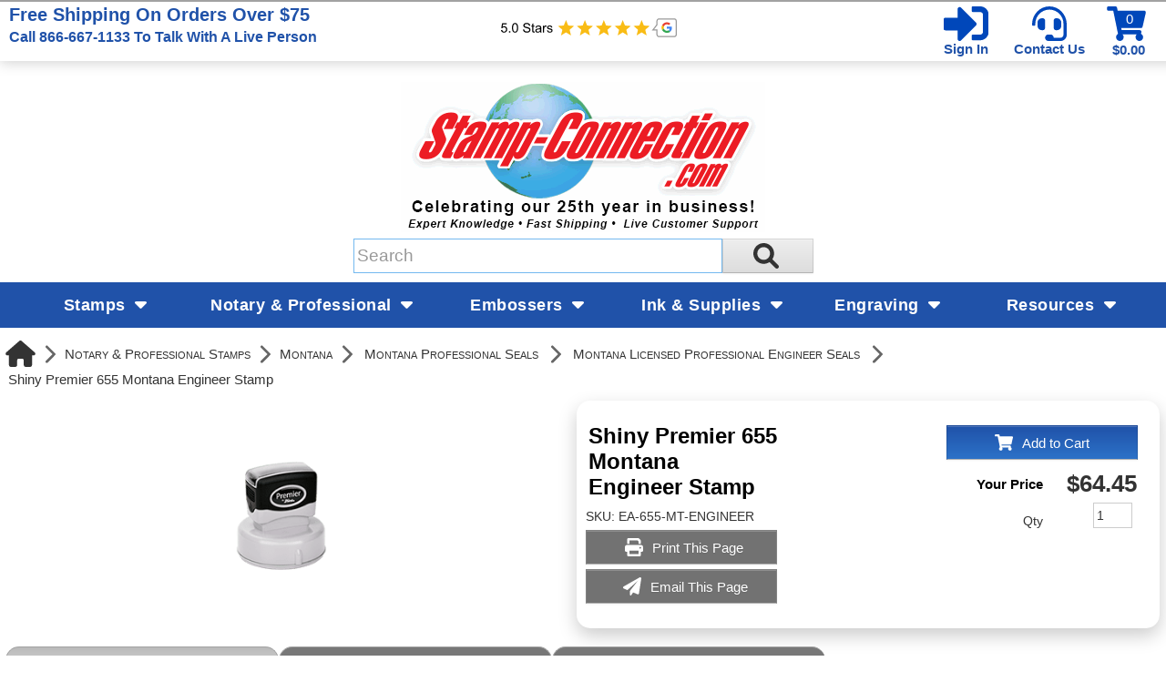

--- FILE ---
content_type: text/html; charset=utf-8
request_url: https://www.stamp-connection.com/products/shiny-premier-ea-655-montana-engineer-stamp
body_size: 55874
content:

<!DOCTYPE html>
<html xmlns="http://www.w3.org/1999/xhtml">
    <!-- Copyright 2003-2026 Connectweb Technologies, Inc. -->
<head><title>
	Shiny Premier 655 Montana Engineer Stamps
</title><meta name="viewport" content="width=device-width, initial-scale=1.0" /><meta http-equiv="X-UA-Compatible" content="IE=edge" />
        
        <link href="https://www.stamp-connection.com/SSWThemes/Stamp-Connection-Custom/bootstrap.css?ver=10" rel="stylesheet" type="text/css" media="all" />
<link href="https://www.stamp-connection.com/SSWThemes/Stamp-Connection-Custom/css_buttons.css?ver=10" rel="stylesheet" type="text/css" media="all" />
<link href="https://www.stamp-connection.com/SSWThemes/Stamp-Connection-Custom/bootstrap-responsive.css?ver=10" rel="stylesheet" type="text/css" media="all" />
<link href="https://www.stamp-connection.com/SSWThemes/Stamp-Connection-Custom/styles.css?ver=10" rel="stylesheet" type="text/css" media="all" />
<link href="https://www.stamp-connection.com/SSWThemes/Stamp-Connection-Custom/print.css?ver=10" rel="stylesheet" type="text/css" media="print" />
<link href="https://www.stamp-connection.com/SSWThemes/Stamp-Connection-Custom/override.css?ver=10" rel="stylesheet" type="text/css" media="all" />
<!--[if lt IE 7]>
<link href="https://www.stamp-connection.com/SSWThemes/Stamp-Connection-Custom/styles.css?ver=10" rel="stylesheet" type="text/css" media="all" />
<![endif]-->
<link href="https://www.stamp-connection.com/controls/master-override.css?ver=10" rel="stylesheet" type="text/css" media="all" />
<link href="https://www.stamp-connection.com/sharedimages/CSS/global.css?ver=10" rel="stylesheet" type="text/css" media="all" />
<link rel="shortcut icon" href="https://www.stamp-connection.com/images/favicon.ico">


        <style type="text/css">
@media all and (max-width:480px) {
#ctl00_header1_logoimage {
padding: 165px 400px 0px 0px;
background: url(/images/mobile_logo.gif);
background-size: auto;
width: 0px;
height: 0px;
}
}
</style>

    

    <style type="text/css">
        header, section, footer, aside, nav, main, article, figure {
            display: block;
        }
    </style>
    
    
    
    <script src="../javascript/jquery-3.6.1.min.js"></script>
    <link href="https://www.stamp-connection.com/Mobility/css/jquery.lightbox-0.5.css" rel="stylesheet" type="text/css" media="all" />
    
        <script type="text/javascript">
            //$(function () {
            //    $('#gallery a').lightBox();
            //});

            var textTimerSet = false;

            Number.prototype.toCurrencyString = function () {
                return this.toFixed(2).replace(/(\d)(?=(\d{3})+\b)/g, '$1 ');
            }

            function toggle(id) {
                if (document.all[id].style.display == "") {
                    document.all[id].style.display = "none";
                }
                else {
                    document.all[id].style.display = "";
                }
            }

            function showVolumeDiscounts() {
                var tooltip = $find('ctl00_PopupWindowsArea_radvolumepopup');
                tooltip.show();
            }


        

            function updateIndividualPriceByText() {
                var num_obj = document.getElementById('inqty');
            if (num_obj != null) {
                var num = num_obj.value;
                var sku_obj = document.getElementById('lblsku');
                if (sku_obj != null) {
                    var sku = sku_obj.innerHTML;
                    // setQuantity(num);
                    PageMethods.set_path('https://www.stamp-connection.com/ProductDetail.aspx');
                        PageMethods.GetPriceEachPerVolume(sku, num, onVolumeDiscountSuccess, onVolumeDiscountFailure);
                        return false;
                    }
                }
            }

            function updateIndividualPrice(sender, eventArgs) {
                var item = eventArgs.get_item();
                if (item != null) {
                    var num = item.get_value();
                    var sku_obj = document.getElementById('lblsku');
                if (sku_obj != null) {
                    var sku = sku_obj.innerHTML;
                    PageMethods.set_path('https://www.stamp-connection.com/ProductDetail.aspx');
                        PageMethods.GetPriceEachPerVolume(sku, num, onVolumeDiscountSuccess, onVolumeDiscountFailure);
                        return false;
                    }
                } else {
                    return updateIndividualPriceByText(sender, eventArgs);
                }
            }

            function processTextInput(delay) {
                if (!textTimerSet) {
                    textTimerSet = true;
                    setTimeout(function () { updateIndividualPriceByText() }, delay);
                }
            }

            function onVolumeDiscountSuccess(result) {
                if (result != null) {
                    var site_price_obj = document.getElementById('lblsiteprice');
                if (site_price_obj != null) {
                    var list_price_obj = document.getElementById('lbllistprice');
                    var you_save_obj = document.getElementById('lblyousave');
                    var volume_each = parseFloat(result);
                    
                    //site_price_obj.innerHTML = '$$' + volume_each.toFixed(2);
                    site_price_obj.innerHTML = volume_each.toFixed(2);
                    
                    PageMethods.GetCurrencySymbol(1, SymbolYes, SymbolNo);
                    //site_price_obj.innerHTML = PageMethods.GetCurrencySymbol(1,SymbolYes, SymbolNo); // + volume_each.toFixed(2);
                    if ((list_price_obj != null) && (you_save_obj != null)) {
                        var list_price = parseFloat(list_price_obj.innerHTML.replace('$$$', '').replace(',', ''));
                        var you_save = parseFloat(you_save_obj.innerHTML.replace('$$$$', ''));
                        if (!isNaN(you_save)) {
                            you_save = list_price - volume_each;
                            
                            //you_save_obj.innerHTML = '$' + you_save.toFixed(2);;
                            
                            
                                //you_save_obj.innerHTML = PageMethods.GetCurrencySymbol(1,SymbolYes, SymbolNo) + you_save.toFixed(2);;
                                PageMethods.GetCurrencySymbol(1, SymbolYes, SymbolNo);
                            }
                        }
                    }
                }
                textTimerSet = false;
            }

        
            function SymbolYes(result) {
                //alert('1:  ' + result);
                var site_price_obj = document.getElementById('lblsiteprice');
                site_price_obj.innerHTML = result + site_price_obj.innerHTML;
                //alert('3:  ' + site_price_obj.innerHTML);

            }

        
            function SymbolNo(error) {
                //alert('2:  ' +  error._message);
            }

        

            function onVolumeDiscountFailure(error) {
                //  alert(error._message);
                textTimerSet = false;
            }

            // New stuff for image upload with generic products
            function onClientImageFileUpload(sender, args) {

            }
            function onClientImageUploadRemoved(sender, args) {

            }
            function onClientFileUploading(sender, args) {

            }
            function onClientUploadFileRejected(sender, args) {

            }

            function showChildFeatures(sender, arg) {
                if ((sender == null) || (sender == undefined)) {
                    // InitiateAsyncRequest(arg);
                } else {
                    unhideRow(arg, sender.value);
                }

            }

            function showChildFeaturesRadio(sender, arg1, arg2) {
                unhideRow(arg1, arg2);
            }

            function unhideRow(arg1, arg2) {
                // Hide all the children 
                var divs = document.getElementsByClassName("feature_row");
                if (divs) {
                    if (divs.length > 0) {
                        for (i = 0; i < divs.length; i++) {
                            if (divs[i].getAttribute("data-group") == arg1) {
                                if (divs[i].id.startsWith("row_child_choice" + arg2 + "_")) {
                                    // Only display the children selected
                                    divs[i].style.display = "block";
                                } else {
                                    divs[i].style.display = "none";
                                }

                            }
                        }
                    }
                }

            }
        </script>
        <script type="text/javascript">
function imageZoom(imgID, resultID) {
var img, lens, result, cx, cy;
img = document.getElementById(imgID);
result = document.getElementById(resultID);
/* Create lens: */
lens = document.createElement("DIV");
lens.setAttribute("class", "img-zoom-lens");
/* Insert lens: */
img.parentElement.insertBefore(lens, img);
/* Calculate the ratio between result DIV and lens: */
cx = result.offsetWidth / lens.offsetWidth;
cy = result.offsetHeight / lens.offsetHeight;
/* Set background properties for the result DIV */
result.style.backgroundImage = "url('" + img.src + "')";
result.style.backgroundSize = (img.width * cx) + "px " + (img.height * cy) + "px";
/* Execute a function when someone moves the cursor over the image, or the lens: */
lens.addEventListener("mousemove", moveLens);
img.addEventListener("mousemove", moveLens);
lens.addEventListener("mouseover", showProductZoom);
lens.addEventListener("mouseout", hideProductZoom);
/* And also for touch screens: */
lens.addEventListener("touchmove", moveLens);
img.addEventListener("touchmove", moveLens);
function moveLens(e) {
var pos, x, y;
/* Prevent any other actions that may occur when moving over the image */
e.preventDefault();
/* Get the cursor's x and y positions: */
pos = getCursorPos(e);
/* Calculate the position of the lens: */
x = pos.x - (lens.offsetWidth / 2);
y = pos.y - (lens.offsetHeight / 2);
/* Prevent the lens from being positioned outside the image: */
if (x > img.width - lens.offsetWidth) { x = img.width - lens.offsetWidth; }
if (x < 0) { x = 0; }
if (y > img.height - lens.offsetHeight) { y = img.height - lens.offsetHeight; }
if (y < 0) { y = 0; }
/* Set the position of the lens: */
lens.style.left = x + "px";
lens.style.top = y + "px";
/* Display what the lens "sees": */
result.style.backgroundPosition = "-" + (x * cx) + "px -" + (y * cy) + "px";
}
function getCursorPos(e) {
var a, x = 0, y = 0;
e = e || window.event;
/* Get the x and y positions of the image: */
a = img.getBoundingClientRect();
/* Calculate the cursor's x and y coordinates, relative to the image: */
x = e.pageX - a.left;
y = e.pageY - a.top;
/* Consider any page scrolling: */
x = x - window.pageXOffset;
y = y - window.pageYOffset;
return { x: x, y: y };
}
function hideProductZoom() {
 result.style.display = "none";
lens.style.border = "none";
}
function showProductZoom() {
result.style.display = "block";
lens.style.border = "1px solid #d4d4d4";
}
}
</script>

    
    <style type="text/css">
        #product_features_area > div {
            clear: both;
        }

        .productpropertylabel_child_div {
            float: left;
            margin-left: 70px;
            width: 130px;
            margin-right: 5px;
            margin-top: 5px;
        }

        .productproperty_child_div {
        }

        .productpropertylabel_div {
            float: left;
            margin-right: 5px;
            width: 130px;
        }

        .productproperty_div {
        }

        @media (max-width: 480px) {
            .span10 {
                width: auto;
            }

            #product_div, .product_details_multipage {
                margin-right: 0px;
            }
        }
        /*@media all and (max-width:1000px) {
            .span10 {
                width: 770px;
            }
        }*/
        /*  Stop VS from complaiing
            /*This is Becky*/
.RadComboBox_Vantage {
	color:#333333;
	font:normal 12px/16px "Segoe UI",Arial,Helvetica,sans-serif;
}

.RadComboBox_Vantage .rcbInputCell,.RadComboBox_Vantage .rcbArrowCell {
	background-image:url('ControlImages/Common/radFormSprite.png');
	_background-image:url('ControlImages/Common/radFormSpriteIE6.png');
}


.RadComboBox_Vantage .rcbInputCellLeft {
	background-position:0 0;
}

.RadComboBox_Vantage .rcbInputCellRight {
	background-position:100% 0;
}

.RadComboBox_Vantage .rcbInput {
	color:#333333;
	font:normal 12px "Segoe UI",Arial,Helvetica,sans-serif;
	line-height:16px;
}

.RadComboBox_Vantage .rcbEmptyMessage {
	font-style:italic;
	color:#a6a6a6;
}

.RadComboBox_Vantage .rcbArrowCellLeft {
	background-position:0 -176px;
}

.RadComboBox_Vantage .rcbArrowCellRight {
	background-position:-18px -176px;
}

.RadComboBox_Vantage .rcbArrowCellLeft.rcbArrowCellHidden {
	background-position:0 0;
}

.RadComboBox_Vantage .rcbArrowCellRight.rcbArrowCellHidden {
	background-position:100% 0;
}

.RadComboBox_Vantage .rcbHovered .rcbInputCellLeft {
	background-position:0 -22px;
}

.RadComboBox_Vantage .rcbHovered .rcbInputCellRight {
	background-position:100% -22px;
}

.RadComboBox_Vantage .rcbHovered .rcbInput {
	color:black;
}

.RadComboBox_Vantage .rcbHovered .rcbArrowCellLeft {
	background-position:-36px -176px;
}

.RadComboBox_Vantage .rcbHovered .rcbArrowCellRight {
	background-position:-54px -176px;
}

.RadComboBox_Vantage .rcbHovered .rcbArrowCellLeft.rcbArrowCellHidden {
	background-position:0 -22px;
}

.RadComboBox_Vantage .rcbHovered .rcbArrowCellRight.rcbArrowCellHidden {
	background-position:100% -22px;
}

.RadComboBox_Vantage .rcbFocused .rcbInputCellLeft {
	background-position:0 -44px;
}

.RadComboBox_Vantage .rcbFocused .rcbInputCellRight {
	background-position:100% -44px;
}

.RadComboBox_Vantage .rcbFocused .rcbInput {
	color:black;
}

.RadComboBox_Vantage .rcbFocused .rcbArrowCellLeft {
	background-position:-72px -176px;
}

.RadComboBox_Vantage .rcbFocused .rcbArrowCellRight {
	background-position:-90px -176px;
}

.RadComboBox_Vantage .rcbFocused .rcbArrowCellLeft.rcbArrowCellHidden {
	background-position:0 -44px;
}

.RadComboBox_Vantage .rcbFocused .rcbArrowCellRight.rcbArrowCellHidden {
	background-position:100% -44px;
}

.RadComboBox_Vantage .rcbDisabled .rcbInputCellLeft {
	background-position:0 -66px;
}

.RadComboBox_Vantage .rcbDisabled .rcbInputCellRight {
	background-position:100% -66px;
}

.RadComboBox_Vantage .rcbDisabled .rcbInput {
	color:#a6a6a6;
}

.RadComboBox_Vantage .rcbDisabled .rcbArrowCellLeft {
	background-position:-108px -176px;
}

.RadComboBox_Vantage .rcbDisabled .rcbArrowCellRight {
	background-position:-126px -176px;
}

.RadComboBox_Vantage .rcbDisabled .rcbArrowCellLeft.rcbArrowCellHidden {
	background-position:0 -66px;
}

.RadComboBox_Vantage .rcbDisabled .rcbArrowCellRight.rcbArrowCellHidden {
	background-position:100% -66px;
}

.RadComboBox_Vantage .rcbReadOnly .rcbInputCellLeft {
	background-position:0 -88px;
}

.RadComboBox_Vantage .rcbReadOnly .rcbInputCellRight {
	background-position:100% -88px;
}

.RadComboBox_Vantage .rcbReadOnly .rcbInput {
	color:#333333;
}

.RadComboBox_Vantage .rcbReadOnly .rcbArrowCellLeft {
	background-position:-144px -176px;
}

.RadComboBox_Vantage .rcbReadOnly .rcbArrowCellRight {
	background-position:-162px -176px;
}

.RadComboBox_Vantage .rcbReadOnly .rcbArrowCellLeft.rcbArrowCellHidden {
	background-position:0 -88px;
}

.RadComboBox_Vantage .rcbReadOnly .rcbArrowCellRight.rcbArrowCellHidden {
	background-position:100% -88px;
}

.RadComboBox_Vantage .rcbHovered .rcbReadOnly .rcbInputCellLeft {
	background-position:0 -110px;
}

.RadComboBox_Vantage .rcbHovered .rcbReadOnly .rcbInputCellRight {
	background-position:100% -110px;
}

.RadComboBox_Vantage .rcbHovered .rcbReadOnly .rcbInput {
	color:black;
}

.RadComboBox_Vantage .rcbHovered .rcbReadOnly .rcbArrowCellLeft {
	background-position:-180px -176px;
}

.RadComboBox_Vantage .rcbHovered .rcbReadOnly .rcbArrowCellRight {
	background-position:-198px -176px;
}

.RadComboBox_Vantage .rcbHovered .rcbReadOnly .rcbArrowCellLeft.rcbArrowCellHidden {
	background-position:0 -110px;
}

.RadComboBox_Vantage .rcbHovered .rcbReadOnly .rcbArrowCellRight.rcbArrowCellHidden {
	background-position:100% -110px;
}

.RadComboBox_Vantage .rcbFocused .rcbReadOnly .rcbInputCellLeft {
	background-position:0 -132px;
}

.RadComboBox_Vantage .rcbFocused .rcbReadOnly .rcbInputCellRight {
	background-position:100% -132px;
}

.RadComboBox_Vantage .rcbFocused .rcbReadOnly .rcbInput {
	color:black;
}

.RadComboBox_Vantage .rcbFocused .rcbReadOnly .rcbArrowCellLeft {
	background-position:-216px -176px;
}

.RadComboBox_Vantage .rcbFocused .rcbReadOnly .rcbArrowCellRight {
	background-position:-234px -176px;
}

.RadComboBox_Vantage .rcbFocused .rcbReadOnly .rcbArrowCellLeft.rcbArrowCellHidden {
	background-position:0 -132px;
}

.RadComboBox_Vantage .rcbFocused .rcbReadOnly .rcbArrowCellRight.rcbArrowCellHidden {
	background-position:100% -132px;
}

.RadComboBox_Vantage .rcbDisabled .rcbReadOnly .rcbInputCellLeft {
	background-position:0 -154px;
}

.RadComboBox_Vantage .rcbDisabled .rcbReadOnly .rcbInputCellRight {
	background-position:100% -154px;
}

.RadComboBox_Vantage .rcbDisabled .rcbReadOnly .rcbInput {
	color:#a6a6a6;
}

.RadComboBox_Vantage .rcbDisabled .rcbReadOnly .rcbArrowCellLeft {
	background-position:-252px -176px;
}

.RadComboBox_Vantage .rcbDisabled .rcbReadOnly .rcbArrowCellRight {
	background-position:-270px -176px;
}

.RadComboBox_Vantage .rcbDisabled .rcbReadOnly .rcbArrowCellLeft.rcbArrowCellHidden {
	background-position:0 -154px;
}

.RadComboBox_Vantage .rcbDisabled .rcbReadOnly .rcbArrowCellRight.rcbArrowCellHidden {
	background-position:100% -154px;
}

.RadComboBoxDropDown_Vantage {
	border-color:#8a8a8a;
	color:#333333;
	background:white;
	font:normal 12px "Segoe UI",Arial,Helvetica,sans-serif;
	line-height:16px;
}

.RadComboBoxDropDown_Vantage .rcbHeader,.RadComboBoxDropDown_Vantage .rcbFooter {
	color:#333333;
	background-color:#ebebeb;
}

.RadComboBoxDropDown_Vantage .rcbHeader {
	border-bottom-color:#8a8a8a;
}

.RadComboBoxDropDown_Vantage .rcbFooter {
	border-top-color:#8a8a8a;
}

.RadComboBoxDropDown_Vantage .rcbHovered {
	color:black;
	background-color:#dedede;
}

.RadComboBoxDropDown_Vantage .rcbDisabled {
	color:#a6a6a6;
	background-color:transparent;
}

.RadComboBoxDropDown_Vantage .rcbLoading {
	color:black;
	background-color:#dedede
}

.RadComboBoxDropDown_Vantage .rcbItem em,.RadComboBoxDropDown_Vantage .rcbHovered em {
	color:black;
	background-color:#dedede;
}

.RadComboBoxDropDown_Vantage .rcbCheckAllItems {
	color:#333333;
	background-color:#ebebeb;
}

.RadComboBoxDropDown_Vantage .rcbCheckAllItemsHovered {
	color:#333333;
	background-color:#ebebeb;
}

.RadComboBoxDropDown_Vantage .rcbMoreResults {
	border-top-color:#8a8a8a;
	color:#333333;
	background-color:#ebebeb;
}

.RadComboBoxDropDown_Vantage .rcbMoreResults a {
	background-image:url('ControlImages/Common/radFormSprite.png');
	_background-image:url('ControlImages/Common/radFormSpriteIE6.png');
	background-position:-308px -181px;
}

.RadComboBoxDropDown_Vantage .rcbSeparator {
	color:#ffffff;
	background:#8a8a8a;
}

.RadButton_Vantage {
	font-family:"Segoe UI",Arial,Helvetica,sans-serif;
	font-size:12px;
}

.RadButton_Vantage .rbDecorated {
	font-family:"Segoe UI",Arial,Helvetica,sans-serif;
	font-size:12px;
}

.RadButton_Vantage.rbSkinnedButton,.RadButton_Vantage .rbDecorated,
.RadButton_Vantage.rbVerticalButton,.RadButton_Vantage.rbVerticalButton 
.rbDecorated,.RadButton_Vantage .rbSplitRight,.RadButton_Vantage .rbSplitLeft {
	background-image:url('ControlImages/Common/radFormSprite.png');
	_background-image:url('ControlImages/Common/radFormSpriteIE6.png');
	color:#333333;
}

.RadButton_Vantage .rbToggleCheckbox,.RadButton_Vantage .rbToggleCheckboxChecked,
.RadButton_Vantage .rbToggleCheckboxFilled,.RadButton_Vantage .rbToggleRadio,
.RadButton_Vantage .rbToggleRadioChecked {
	background-image:url('ControlImages/Common/radFormToggleSprite.png');
	_background-image:url('ControlImages/Common/radFormToggleSpriteIE6.png');
}

.RadButton_Vantage.rbToggleButton,.RadButton_Vantage.rbToggleButton.rbDisabled:hover {
	color:#333333;
}

.RadButton_Vantage.rbToggleButton:hover {
	color:black;
}

.RadButton_Vantage.RadButton.rbLinkButton {
	background-color:#fafafa;
	border:1px solid #8a8a8a;
	_border:1px solid #8a8a8a!important;
	color:#333333;
}

.RadButton_Vantage.RadButton.rbLinkButton:hover {
	background-color:#e6e6e6;
	_border:1px solid #8a8a8a!important;
	color:black;
}

.RadButton_Vantage.RadButton.rbLinkButtonChecked,.RadButton_Vantage
.RadButton.rbLinkButtonChecked:hover {
	background-color:#dedede;
	color:black;
	border:1px solid #b5b5b5;
}

.RadButton_Vantage.rbLinkButton.rbDisabled,.RadButton_Vantage.rbLinkButton.rbDisabled:hover {
	background-color:white;
	border:1px solid #d1d1d1;
	color:#a6a6a6;
}

.RadButton_Vantage.rbLinkButton:hover .rbSplitLeft,.RadButton_Vantage.rbLinkButton:hover .rbSplitRight {
	background-color:#fafafa;
}

.RadButton_Vantage.rbLinkButton .rbSplitRight {
	border-left:1px solid #8a8a8a;
}

.RadButton_Vantage.rbLinkButton .rbSplitRight:hover {
	background-color:#e6e6e6;
	border-left:1px solid #525252;
}

.RadButton_Vantage.rbLinkButton .rbSplitRight:active,.RadButton_Vantage
.rbLinkButton .rbSplitRight:focus {
	background-color:#dedede;
	border-left:1px solid #525252;
}

.RadButton_Vantage.rbLinkButton .rbSplitLeft {
	border-right:1px solid #8a8a8a;
}

.RadButton_Vantage.rbLinkButton .rbSplitLeft:hover {
	background-color:#e6e6e6;
	border-right:1px solid #525252;
}

.RadButton_Vantage.rbLinkButton .rbSplitLeft:active,.RadButton_Vantage.rbLinkButton .rbSplitLeft:focus {
	background-color:#dedede;
	border-right:1px solid #525252;
}

.RadButton_Vantage.rbLinkButton.rbDisabled .rbSplitLeft,.RadButton_Vantage.rbLinkButton.rbDisabled 
.rbSplitLeft:hover,.RadButton_Vantage.rbLinkButton.rbDisabled .rbSplitLeft:active,
.RadButton_Vantage.rbLinkButton.rbDisabled .rbSplitLeft:focus {
	border-right:1px solid #d1d1d1;
}

.RadButton_Vantage.rbLinkButton.rbDisabled .rbSplitRight,.RadButton_Vantage.rbLinkButton.rbDisabled 
.rbSplitRight:hover,.RadButton_Vantage.rbLinkButton.rbDisabled .rbSplitRight:active,.RadButton_Vantage
.rbLinkButton.rbDisabled .rbSplitRight:focus {
	border-left:1px solid #d1d1d1;
}

.RadButton_Vantage.rbLinkButton.rbRounded {
	border-color:#8a8a8a;
	color:#333333;
	background-color:#e8e8e8;
	background-image:-webkit-linear-gradient(top,#fafafa 0,#e8e8e8 100%);
	background-image:-moz-linear-gradient(top,#fafafa 0,#e8e8e8 100%);
	background-image:-ms-linear-gradient(top,#fafafa 0,#e8e8e8 100%);
	background-image:-o-linear-gradient(top,#fafafa 0,#e8e8e8 100%);
	background-image:linear-gradient(top,#fafafa 0,#e8e8e8 100%);
}

.RadButton_Vantage.rbLinkButton.rbRounded:hover {
	border-color:#525252;
	color:black;
	background-color:#c2c2c2;
	background-image:-webkit-linear-gradient(top,#e3e3e3 0,#c2c2c2 100%);
	background-image:-moz-linear-gradient(top,#e3e3e3 0,#c2c2c2 100%);
	background-image:-ms-linear-gradient(top,#e3e3e3 0,#c2c2c2 100%);
	background-image:-o-linear-gradient(top,#e3e3e3 0,#c2c2c2 100%);
	background-image:linear-gradient(top,#e3e3e3 0,#c2c2c2 100%);
}

.RadButton_Vantage.rbLinkButton.rbRounded:active,.RadButton_Vantage.rbLinkButton.rbRounded:focus {
	border-color:#878787;
	color:black;
	background-color:#dedede;
	background-image:-webkit-linear-gradient(top,#c7c7c7 0,#dedede 100%);
	background-image:-moz-linear-gradient(top,#c7c7c7 0,#dedede 100%);
	background-image:-ms-linear-gradient(top,#c7c7c7 0,#dedede 100%);
	background-image:-o-linear-gradient(top,#c7c7c7 0,#dedede 100%);
	background-image:linear-gradient(top,#c7c7c7 0,#dedede 100%);
}

.RadButton_Vantage.rbLinkButton.rbRounded.rbDisabled,.RadButton_Vantage.rbLinkButton.rbRounded
.rbDisabled:hover,.RadButton_Vantage.rbLinkButton.rbRounded.rbDisabled:active,.RadButton_Vantage
.rbLinkButton.rbRounded.rbDisabled:focus {
	border-color:#d1d1d1;
	color:#a6a6a6;
	background-color:#e8e8e8;
	background-image:-webkit-linear-gradient(top,#fafafa 0,#e8e8e8 100%);
	background-image:-moz-linear-gradient(top,#fafafa 0,#e8e8e8 100%);
	background-image:-ms-linear-gradient(top,#fafafa 0,#e8e8e8 100%);
	background-image:-o-linear-gradient(top,#fafafa 0,#e8e8e8 100%);
	background-image:linear-gradient(top,#fafafa 0,#e8e8e8 100%);
	background-position:0 0;
}

.RadColorPicker_Vantage {
	font-family:"Segoe UI",Arial,Helvetica,sans-serif;
}

.RadColorPicker_Vantage .rcpViews,.RadColorPicker_Vantage .rcpHeader,
.RadColorPicker_Vantage .rcpPageView {
	background-color:#f5f5f5;
}

.RadColorPicker_Vantage .rcpColorPreview,.RadColorPicker_Vantage .rcpInput,.RadColorPicker_Vantage 
.rcpHexInput,.RadColorPicker_Vantage .rcpMillionColorsPalette,.RadColorPicker_Vantage 
.rcpMillionColorsSlider div.rslTrack {
	border-color:#8f8f8f;
}

.RadColorPicker_Vantage .rcpPalette,.RadColorPicker_Vantage input,.RadColorPicker_Vantage a {
	color:#333333;
}

.RadColorPicker_Vantage .rcpHeader,.RadColorPicker_Vantage .rcpHeader .rcpImageButton,
.RadColorPicker_Vantage .rcpRecentColors,.RadColorPicker_Vantage .rcpIcon a,.RadColorPicker_Vantage 
.rcpTabs a,.RadColorPicker_Vantage .rcpTabs a span,.RadColorPicker_Vantage .rcpButton,
.RadColorPicker_Vantage .rcpButton span,.RadColorPicker_Vantage .rcpMillionColorsHandle,
.RadColorPicker_Vantage .rcpSlider div.rslTrack,.RadColorPicker_Vantage .rcpSlider .rslTrack a.rslDraghandle,
.RadColorPicker_Vantage div.rcpMillionColorsSlider div.rslVertical a.rslDraghandle {
	background-image:url('ControlImages/ColorPicker/ColorPickerSprites.png');
	background-repeat:no-repeat;
}

.RadColorPicker_Vantage .rcpPalette,.RadColorPicker_Vantage .rcpRoundedRight,.RadColorPicker_Vantage 
.rcpRoundedBottomRight,.RadColorPicker_Vantage .rcpRightShadow,.RadColorPicker_Vantage .rcpCornerShadow {
	background-image:url('ControlImages/ColorPicker/rcpVerticalSprites.png');
}

.RadColorPicker_Vantage .rcpRoundedBottomLeft,.RadColorPicker_Vantage .rcpBottomShadow {
	background-image:url('ControlImages/ColorPicker/ColorPickerSprites.png');
}

.RadColorPicker_Vantage .rcpPalette,.RadColorPicker_Vantage .rcpRoundedRight,.RadColorPicker_Vantage 
.rcpRoundedBottomRight,.RadColorPicker_Vantage .rcpRoundedBottomLeft {
	_background-image:url('ControlImages/ColorPicker/rcpVerticalSpritesIE6.png');
}

/* I do not believe this is used on FixedSize_new.aspx */

.RadDropDownList_Vantage {
	color:#333333;
	font:normal 12px/16px "Segoe UI",Arial,Helvetica,sans-serif;
}

.RadDropDownList_Vantage .rddlInner {
	border-radius:3px;
	background-image:url('ControlImages/Common/radGradientButtonSprite.png');
	_background-image:none;
	border-color:#8a8a8a;
	color:#333333;
	background-color:#e8e8e8;
	background-image:linear-gradient(#fafafa 0,#e8e8e8 100%);
}

.RadDropDownList_Vantage .rddlEmptyMessage,.RadDropDownList_Vantage .rddlDefaultMessage {
	color:#a6a6a6;
	font-style:italic;
}

.RadDropDownList_Vantage .rddlIcon {
	background-image:url('ControlImages/Common/radActionsSprite.png');
	background-position:-21px -20px;
}

.RadDropDownList_Vantage .rddlHovered {
	border-color:#525252;
	color:black;
	background-color:#c2c2c2;
	background-image:linear-gradient(#e3e3e3 0,#c2c2c2 100%);
}

.RadDropDownList_Vantage .rddlHovered .rddlIcon {
	background-position:-21px -20px;
}

.RadDropDownList_Vantage .rddlFocused {
	border-color:#878787;
	color:black;
	background-color:#dedede;
	background-image:linear-gradient(#c7c7c7 0,#dedede 100%);
}

.RadDropDownList_Vantage .rddlFocused .rddlIcon {
	background-position:-21px -20px;
}

.RadDropDownList_Vantage .rddlDisabled {
	border-color:#d1d1d1;
	color:#a6a6a6;
	background-color:#e8e8e8;
	background-image:linear-gradient(#fafafa 0,#e8e8e8 100%);
}

.RadDropDownList_Vantage .rddlDisabled .rddlIcon {
	background-position:-1px -20px;
	filter:alpha(opacity=50);
	opacity:.5;
}

.rddlPopup_Vantage {
	border-color:#828282;
	color:#333333;
	background:white;
	font-family:"Segoe UI",Arial,Helvetica,sans-serif;
	font-size:12px;
}

.rddlPopup_Vantage .rddlHeader,.rddlPopup_Vantage .rddlFooter {
	color:#333333;
	background-color:#ebebeb;
}

.rddlPopup_Vantage .rddlHeader {
	border-bottom-color:#828282;
}

.rddlPopup_Vantage .rddlFooter {
	border-top-color:#828282;
}

.rddlPopup_Vantage .rddlItemHovered {
	color:black;
	background-color:#dedede;
}

.rddlPopup_Vantage .rddlItemSelected {
	color:black;
	background-color:#c4c4c4;
}

.rddlPopup_Vantage .rddlItemDisabled {
	color:#a6a6a6;
	background-color:transparent;
}

.rddlPopup_Vantage .rddlItemLoading {
	color:black;
	background-color:#dedede;
}


/* This is a standard text box, used in many controls (i.e. the upload control, anything that has a textbox part to it) */

.RadInput_Vantage,.RadInputMgr_Vantage {
	font:12px "segoe ui",arial,sans-serif;
}

html body .RadInput_Vantage .riTextBox,html body .RadInputMgr_Vantage {
	border-color:#8f8f8f #b8b8b8 #b8b8b8 #8f8f8f;
	background:#ffffff;
	color:#333333;
	font:12px "segoe ui",arial,sans-serif;
}

html body .RadInput_Vantage .riEmpty,html body .RadInput_Empty_Vantage {
	color:#a6a6a6;
}

html body .RadInput_Vantage .riHover,html body .RadInput_Hover_Vantage,html body .RadInput_Vantage 
.riFocused,html body .RadInput_Focused_Vantage {
	border-color:#525252;
	color:#333333;
}

html body .RadInput_Vantage .riRead,html body .RadInput_Read_Vantage {
	border-color:#d1d1d1;
}

html body .RadInput_Vantage .riDisabled,html body .RadInput_Disabled_Vantage {
	border-color:#d1d1d1;
	color:#8a8a8a;
	cursor:default;
}

html body .RadInput_Vantage .riError,html body .RadInput_Error_Vantage {
	border-color:#d6d6d6;
	background:white 100% -298px no-repeat url('ControlImages/Input/sprite.gif');
	color:#d6d6d6;
}

.RadForm.rfdTextbox .RadInput_Vantage .riError[type="text"],.RadForm.rfdTextbox 
.RadInput_Error_Vantage[type="text"] {
	border-color:#d6d6d6;
	background:white 100% -298px no-repeat url('ControlImages/Input/sprite.gif');
	color:#d6d6d6;
}

html body .RadInput_Vantage .riNegative,html body .RadInput_Negative_Vantage {
	color:#575757;
}

.RadInput_Vantage a {
	background:transparent no-repeat url('ControlImages/Input/sprite.gif');
}

.RadInput_Vantage .riBtn a {
	width:20px;
	height:18px;
	line-height:18px;
	background-position:3px 5px;
}

.RadInput_Vantage .riBtn a:hover {
	background-position:3px -45px;
}

.RadInput_Vantage .riSpin a {
	width:15px;
	height:7px;
	line-height:7px;
}

.RadInput_Vantage a.riUp {
	background-position:4px -98px;
}

.RadInput_Vantage a.riUp:hover {
	background-position:4px -148px;
}

.RadInput_Vantage a.riDown {
	background-position:4px -199px;
}

.RadInput_Vantage a.riDown:hover {
	background-position:4px -249px;
}

.RadInput_Vantage .riLabel {
	color:#000000;
}

.RadInput_Vantage .riResizeIcon {
	background:url('ControlImages/Common/radActionsSprite.png') no-repeat transparent;
	background-position:-6.5px -966.5px;
	margin-bottom:-1px;
}

html body .RadInputRTL_Vantage .riError,html body .RadInputRTL_Error_Vantage {
	background-position:3px -298px;
}

html body .RadInputRTL_Vantage .riResizeIcon {
	background-position:-6.5px -986.5px;
}

.RadForm.rfdTextbox .RadInputRTL_Vantage .riError[type="text"],.RadForm.rfdTextbox 
.RadInputRTL_Error_Vantage[type="text"] {
	background-position:3px -298px;
}

.RadToolBar_Vantage {
	font:normal 12px/20px "Segoe UI",Arial,Helvetica,sans-serif;
}

div.RadToolBar .rtbOuter {
	border: none;
}

.RadToolBar_Vantage .rtbOuter {
	border:none;
}

div.RadToolBar .rtbMiddle {
	border: none;
}

.RadToolBar_Vantage .rtbMiddle {
	/*border:1px solid #f0f0f0;
	background-color:#fafafa*/ 
	border:none;
}

.RadToolBar_Vantage .rtbWrap {
	color:#333333;
}

.RadToolBar_Vantage .rtbChoiceArrow {
	background-image:url('ControlImages/ToolBar/rtbDropArrows.png');
}

.RadToolBar_Vantage .rtbItemClicked .rtbChoiceArrow,.RadToolBar_Vantage .rtbSplBtnExpanded 
.rtbChoiceArrow,.RadToolBar_Vantage .rtbDropDownExpanded .rtbChoiceArrow {
	background-image:url('ControlImages/ToolBar/rtbClickedDropArrows.png');
}

.RadToolBar_Vantage .rtbItemHovered .rtbWrap,.RadToolBar_Vantage .rtbItemHovered .rtbOut,
.RadToolBar_Vantage .rtbItemHovered .rtbMid,.RadToolBar_Vantage .rtbItemHovered .rtbIn {
	color:black;
	background-image:url('ControlImages/ToolBar/rtbHoverBg.png');
}

.RadToolBar_Vantage .rtbItemFocused .rtbWrap,.RadToolBar_Vantage .rtbItemFocused .rtbOut,
.RadToolBar_Vantage .rtbItemFocused .rtbMid,.RadToolBar_Vantage .rtbItemFocused .rtbIn {
	color:black;
	background-image:url('ControlImages/ToolBar/rtbHoverBg.png');
}

.RadToolBar_Vantage .rtbItemClicked .rtbWrap,.RadToolBar_Vantage .rtbItemClicked .rtbOut,
.RadToolBar_Vantage .rtbItemClicked .rtbMid,.RadToolBar_Vantage .rtbItemClicked .rtbIn {
	color:#ffffff;
	background-image:url('ControlImages/ToolBar/rtbClickedBg.png');
}

.RadToolBar_Vantage .rtbSplBtnExpanded .rtbWrap,.RadToolBar_Vantage .rtbSplBtnExpanded 
.rtbOut,.RadToolBar_Vantage .rtbSplBtnExpanded .rtbMid,.RadToolBar_Vantage .rtbSplBtnExpanded 
.rtbIn,.RadToolBar_Vantage .rtbDropDownExpanded .rtbWrap,.RadToolBar_Vantage .rtbDropDownExpanded 
.rtbOut,.RadToolBar_Vantage .rtbDropDownExpanded .rtbMid,.RadToolBar_Vantage .rtbDropDownExpanded 
.rtbIn,.RadToolBar_Vantage .rtbChecked .rtbWrap,.RadToolBar_Vantage .rtbChecked .rtbOut,
.RadToolBar_Vantage .rtbChecked .rtbMid,.RadToolBar_Vantage .rtbChecked .rtbIn,.RadToolBar_Vantage 
.rtbChecked .rtbWrap:hover,.RadToolBar_Vantage .rtbChecked .rtbWrap:hover .rtbOut,.RadToolBar_Vantage 
.rtbChecked .rtbWrap:hover .rtbMid,.RadToolBar_Vantage .rtbChecked .rtbWrap:hover .rtbIn {
	color:#ffffff;
	background-image:url('ControlImages/ToolBar/rtbActiveBg.png');
}

.RadToolBar_Vantage .rtbDisabled .rtbWrap,.RadToolBar_Vantage .rtbDisabled .rtbWrap .rtbOut,
.RadToolBar_Vantage .rtbDisabled .rtbWrap .rtbMid,.RadToolBar_Vantage .rtbDisabled .rtbWrap .rtbIn {
	color:#a6a6a6;
	background-image:none;
}

.RadToolBar_Vantage .rtbSeparator {
	border-color:#949494;
	background-color:#f7f7f7;
}

.RadToolBar_Vantage_Horizontal .rtbMiddle {
	background-image:url('ControlImages/ToolBar/rtbControlBg.png');
	background-position:0 100%;
}

.RadToolBar_Vantage_Vertical .rtbMiddle {
	background-image:url('ControlImages/ToolBar/rtbVerticalControlBg.png');
}

.RadToolBarDropDown_Vantage {
	font-weight:normal;
	font-size:12px;
	font-family:"Segoe UI",Arial,Helvetica,sans-serif;
	color:#333333;
	border-color:#828282;
	background-color:white;
	background-image:url('ControlImages/ToolBar/rtbDropDownBg.png');
}

.RadToolBarDropDown_Vantage .rtbTopFix,.RadToolBarDropDown_Vantage .rtbBottomFix,
.RadToolBarDropDown_Vantage .rtbGroup {
	background-image:url('ControlImages/ToolBar/rtbDropDownBg.png');
	background-color:#ffffff;
	background-repeat:repeat-y;
}

.RadToolBarDropDown_Vantage .rtbBottomLeft,.RadToolBarDropDown_Vantage .rtbRoundedCorners {
	background-image:url('ControlImages/ToolBar/rtbRoundedLeft.png');
	background-color:transparent;
	background-repeat:no-repeat;
}

.RadToolBarDropDown_Vantage .rtbTopRight,.RadToolBarDropDown_Vantage .rtbBottomRight {
	background-image:url('ControlImages/ToolBar/rtbRoundedRight.png');
	background-color:transparent;
	background-repeat:no-repeat;
}

.RadToolBarDropDown_Vantage .rtbTopFix,.RadToolBarDropDown_Vantage .rtbBottomFix,
.RadToolBarDropDown_Vantage .rtbRoundedCorners .rtbFirst {
	border-color:#969696;
}

.RadToolBarDropDown_Vantage .rtbWrap,.RadToolBarDropDown_Vantage .rtbTemplate {
	color:#000000;
}

.RadToolBarDropDown_Vantage .rtbItemHovered,.RadToolBarDropDown_Vantage .rtbItemFocused,
.RadToolBarDropDown_Vantage .rtbItemHovered .rtbWrap,.RadToolBarDropDown_Vantage .rtbItemFocused 
.rtbWrap {
	background-image:url('ControlImages/ToolBar/rtbDropDownHover.png');
}

.RadToolBarDropDown_Vantage .rtbDisabled .rtbWrap {
	color:#999999;
}

.RadToolBarDropDown_Vantage .rtbSeparator {
	border-color:#949494;
	background:#f7f7f7;
}

.RadToolBarDropDown_Vantage_rtl .rtbBottomLeft,.RadToolBarDropDown_Vantage_rtl .rtbRoundedCorners {
	background-image:url('ControlImages/ToolBar/rtbRoundedLeft_rtl.png');
}

.RadToolBarDropDown_Vantage_rtl .rtbTopRight,.RadToolBarDropDown_Vantage_rtl .rtbBottomRight {
	background-image:url('ControlImages/ToolBar/rtbRoundedRight_rtl.png');
}

.RadUpload_Vantage,.RadUpload_Vantage a,.RadUpload_Vantage input {
	font:normal 11px/10px "Segoe UI",Arial,sans-serif;
}

.RadUpload_Vantage .ruStyled .ruFileInput {
	border-color:#b2b2b2;
}

.RadUpload_Vantage .ruFakeInput {
	border-color:#b2b2b2 #e6e6e6 #f0f0f0 #ebebeb;
	color:#333333;
}

* html .RadUpload_Vantage .ruFileWrap .ruInputHover {
	border-color:#b2b2b2;
}

*+html .RadUpload_Vantage .ruFileWrap .ruInputHover {
	border-color:#b2b2b2;
}

.RadUpload_Vantage .ruReadOnly .ruFakeInput {
	background:#f2f2f2;
}

.RadUpload_Vantage .ruButton {
	background-image:url('ControlImages/Upload/ruSprite.png');
	color:#000000;
}

.RadUpload_Vantage .ruRemove {
	color:#333333;
}

div.RadUpload_Vantage .ruInputs .ruButtonHover,div.RadUpload_Vantage .ruActions .ruButtonHover {
background-position:100% -23px;
}

div.RadUpload_Vantage .ruFileWrap .ruButtonHover {
	background-position:100% 0;
}

.RadUploadSubmit {
	background-image:url('ControlImages/Upload/ruSprite.png');
	color:#000000;
}

.RadUpload_Vantage .ruUploadInvalid {
	background-repeat:no-repeat;
	background-position:100% -297px;
	background-image:url('ControlImages/Input/sprite.gif');
}

.RadUpload_Vantage_rtl .ruUploadInvalid {
	background-position:3px -297px;
}

.RadUpload_Vantage .ruFileProgress,.RadUpload_Vantage .ruFileProgressWrap {
	background-image:url('ControlImages/Upload/AsyncProgress.png');
}

.RadUpload_Vantage .ruFileProgress,.RadUpload_Vantage_rtl .ruFileProgressWrap {
	background-position:0 0;
}

.RadUpload_Vantage .ruFileProgressWrap,.RadUpload_Vantage_rtl .ruFileProgress {
	background-position:100% 0;
}

.RadUpload_Vantage .ruProgressStarted,.RadUpload_Vantage_rtl .ruProgressComplete {
	background-position:0 -5px;
}

.RadUpload_Vantage .ruProgressComplete,.RadUpload_Vantage_rtl .ruProgressStarted {
	background-position:100% -5px;
}

.RadUpload_Vantage .ruDropZone,.RadUpload_Vantage_rtl .ruDropZone {
	border-color:#9c9c9c;
	color:#6e6e6e;
	background-color:#ededed;
}

/* RadTabStrip (This is the 'Glow' skin customized with the stylesheet tool at stylebuilder.telerik.com).  The tabstrip (for Simple, Advanced, Artwork) is the only control on the page that does not use the default skin) */

.RadTabStrip_Vantage.RadTabStripVertical .rtsPrevArrowDisabled,.RadTabStrip_Vantage.RadTabStripVertical 
.rtsNextArrowDisabled {
	-ms-filter:"alpha(opacity=40)";
	filter:alpha(opacity=40);
	-moz-opacity:.4;
	-khtml-opacity:.4;
	opacity:.4;
}

.RadTabStrip_Vantage {
	color:#2b2b2b;
	font:normal 13px/22px Arial,Helvetica,sans-serif;
	line-height:26px;
}

.RadTabStrip_Vantage .rtsGhostTab
{
	border-color:#d6d6d6;
	color:#2b2b2b;
	background-color:#404040;
}

.RadTabStrip_Vantage .rtsLevel1 {
	border-radius:3px;
	/*background:#4f4f4f url('ControlImages/Common/radGradientLightV50.png') 0 0 repeat-x;
	_background-image:none;
	background-image:-webkit-linear-gradient(top,#707070 0,#4f4f4f 100%);
	background-image:-moz-linear-gradient(top,#707070 0,#4f4f4f 100%);
	background-image:-ms-linear-gradient(top,#707070 0,#4f4f4f 100%);
	background-image:-o-linear-gradient(top,#707070 0,#4f4f4f 100%);
	background-image:linear-gradient(top,#707070 0,#4f4f4f 100%);*/
}

.RadTabStrip_Vantage .rtsLevel2 {
	padding-top:0;
	border-radius:3px;
	color:#ffffff;
	background:#999999;
}

.RadTabStrip_Vantage .rtsLevel3 {
	padding-top:0;
	border-radius:3px;
	color:#ffffff;
	background:#808080;
}

.RadTabStrip_Vantage .rtsDisabled {
	opacity:.5;
}

.RadTabStrip_Vantage .rtsDisabled .rtsTxt {
	-ms-filter:"alpha(opacity=50)";
	filter:alpha(opacity=50)
}

.RadTabStrip_Vantage .rtsLevel1 {
	font-size:15px
}

.RadTabStrip_Vantage .rtsLevel1 .rtsLink {
	border-top: solid 1px #a2a2a2;
	border-left: solid 1px #a2a2a2;
	border-right: solid 1px #a2a2a2;
    padding-top:5px;
	padding-bottom:5px;
	border-radius: 15px 15px 0px 0px;
	/*border-left:1px solid #707070;
	border-right:1px solid #4f4f4f; - ALK*/
	color:#ffffff;
	text-shadow:1px 1px rgba(0,0,0,0.3);
	background-position:0 0;
	background-color: #777;
}

.RadTabStrip_Vantage .rtsLevel1 .rtsLink:hover /* This is the hover color for tabs*/ {
	color:#ffffff;
	background:#3d3d3d url('ControlImages/Common/radGradientLightV50.png') 0 0 repeat-x;
	_background-image:none;
	background-image:-webkit-linear-gradient(top,#616161 0,#3d3d3d 100%);
	background-image:-moz-linear-gradient(top,#616161 0,#3d3d3d 100%);
	background-image:-ms-linear-gradient(top,#616161 0,#3d3d3d 100%);
	background-image:-o-linear-gradient(top,#616161 0,#3d3d3d 100%);
	background-image:linear-gradient(top,#616161 0,#3d3d3d 100%);
}

.RadTabStrip_Vantage .rtsLevel1 .rtsSelected,.RadTabStrip_Vantage .rtsLevel1 .rtsSelected:hover {
	color:#777777;
	background:#dcdcdc url('ControlImages/Common/radGradientLightV50.png') 0 0 repeat-x;
	_background-image:none;
	background-image:-webkit-linear-gradient(top,#bababa 0,#e2e2e2 100%);
	background-image:-moz-linear-gradient(top,#bababa 0,#e2e2e2 100%);
	background-image:-ms-linear-gradient(top,#bababa 0,#e2e2e2 100%);
	background-image:-o-linear-gradient(top,#bababa 0,#e2e2e2 100%);
	background-image:linear-gradient(top,#bababa 0,#e2e2e2 100%);
	/*box-shadow:inset 0 0 3px rgba(90,105,113,0.3);*/
}

.RadTabStrip_Vantage .rtsLevel1 .rtsSelected,.RadTabStrip_Vantage .rtsLevel1 .rtsSelected .rtsOut .rtsIn .rtsTxt {
	color:#484848;
	text-shadow: none;
}

.RadTabStrip_Vantage .rtsLevel1 .rtsDisabled,.RadTabStrip_Vantage .rtsLevel1 .rtsDisabled:hover {
	background:transparent;
	box-shadow:none;
}

.RadTabStrip_Vantage .rtsLevel1 .rtsFirst .rtsLink {
	border-left:0;
}

.RadTabStrip_Vantage .rtsLevel1 .rtsLast .rtsLink {
	border-right:0;
}

.RadTabStrip_Vantage .rtsLevel1 .rtsNextArrow,.RadTabStrip_Vantage .rtsLevel1 .rtsPrevArrow,
.RadTabStrip_Vantage .rtsLevel1 .rtsPrevArrowDisabled,.RadTabStrip_Vantage .rtsLevel1 
.rtsNextArrowDisabled {
	margin-top:8px;
}

.RadTabStrip_Vantage .rtsLevel2 .rtsLink {
	padding-top:5px;
	padding-bottom:5px;
	color:yellow;
	text-shadow:0 -1px rgba(0,0,0,0.3);
}

.RadTabStrip_Vantage .rtsLevel2 .rtsLink:hover {
	text-decoration:underline;
}

.RadTabStrip_Vantage .rtsLevel2 .rtsSelected,.RadTabStrip_Vantage .rtsLevel2 .rtsSelected:hover {
	background:#3d3d3d;
}

.RadTabStrip_Vantage .rtsLevel3 .rtsLink {
	padding-top:5px;
	padding-bottom:5px;
	color:#ffffff;
	text-shadow:0 -1px rgba(0,0,0,0.3);
}

.RadTabStrip_Vantage .rtsLevel3 .rtsLink:hover {
	text-decoration:underline;
}

.RadTabStrip_Vantage .rtsLevel3 .rtsSelected,.RadTabStrip_Vantage .rtsLevel3 .rtsSelected:hover {
	background:#949494;
}

.RadTabStrip_Vantage .rtsScroll {
	height:36px;
}

.RadTabStrip_Vantage .rtsNextArrow,.RadTabStrip_Vantage .rtsPrevArrow,.RadTabStrip_Vantage 
.rtsPrevArrowDisabled,.RadTabStrip_Vantage .rtsNextArrowDisabled {
	margin:0!important;
	height:100%;
	background-color:#404040;
	background-image:url('ControlImages/Common/radActionsSprite.png');
	background-repeat:no-repeat;
}

.RadTabStrip_Vantage .rtsNextArrow {
	background-position:-16px -157px;
}

.RadTabStrip_Vantage .rtsNextArrow:hover {
	background-color:#4a4a4a;
	background-position:-66px -157px;
}

.RadTabStrip_Vantage .rtsNextArrowDisabled,.RadTabStrip_Vantage .rtsNextArrowDisabled:hover {
	background-position:-16px -157px;
	opacity:.5
}

.RadTabStrip_Vantage .rtsPrevArrow {
	background-position:-16px -107px;
}

.RadTabStrip_Vantage .rtsPrevArrow:hover {
	background-color:#4a4a4a;
	background-position:-66px -107px;
}

.RadTabStrip_Vantage .rtsPrevArrowDisabled,.RadTabStrip_Vantage .rtsPrevArrowDisabled:hover {
	background-position:-16px -107px;
	opacity:.5;
}

.RadTabStrip_Vantage.RadTabStripVertical .rtsNextArrow,.RadTabStrip_Vantage.RadTabStripVertical 
.rtsPrevArrow,.RadTabStrip_Vantage.RadTabStripVertical .rtsPrevArrowDisabled,.RadTabStrip_Vantage
.RadTabStripVertical .rtsNextArrowDisabled {
	height:18px;
}

.RadTabStrip_Vantage.RadTabStripVertical .rtsPrevArrow {
	background-position:-16px -16px;
}

.RadTabStrip_Vantage.RadTabStripVertical .rtsNextArrow {
	background-position:-16px -66px;
}

.RadTabStrip_Vantage.RadTabStripVertical .rtsPrevArrowDisabled {
background-position:-16px -16px;
}

.RadTabStrip_Vantage.RadTabStripVertical .rtsNextArrowDisabled {
	background-position:-16px -66px;
}

.RadTabStrip_Vantage.RadTabStripVertical .rtsScroll{
	height:auto;
}

.RadTabStripTop_Vantage .rtsLevel1:not(.rtsCenter):not(.rtsRight) 
.rtsFirst .rtsLink.rtsSelected,.RadTabStripTop_Vantage .rtsLevel1:not(.rtsCenter):not
(.rtsRight) .rtsFirst .rtsLink:hover {
	border-radius: 15px 15px 0px 0px;
}

.RadTabStripTop_Vantage .rtsLevel1:not(.rtsCenter) .rtsLast .rtsLink.rtsSelected,
.RadTabStripTop_Vantage .rtsLevel1:not(.rtsCenter) .rtsLast .rtsLink:hover {
	border-radius: 15px 15px 0px 0px;
	border-top: solid 1px #a2a2a2;
	border-left: solid 1px #a2a2a2;
	border-right: solid 1px #a2a2a2;
}

.RadTabStripBottom_Vantage .rtsLevel1:not(.rtsCenter):not(.rtsRight) .rtsFirst 
.rtsLink.rtsSelected,.RadTabStripBottom_Vantage .rtsLevel1:not(.rtsCenter):not
(.rtsRight) .rtsFirst .rtsLink:hover {
	border-radius: 15px 15px 0px 0px;
}

.RadTabStripBottom_Vantage .rtsLevel1.rtsRight .rtsLast .rtsLink.rtsSelected,
.RadTabStripBottom_Vantage .rtsLevel1.rtsRight .rtsLast .rtsLink:hover,
.RadTabStripBottom_Vantage .rtsLevel1.rtsJustify .rtsLast .rtsLink.rtsSelected,
.RadTabStripBottom_Vantage .rtsLevel1.rtsJustify .rtsLast .rtsLink:hover {
	border-radius: 15px 15px 0px 0px;
}

.RadTabStripLeft_Vantage .rtsLevel1 .rtsFirst .rtsLink.rtsSelected,.RadTabStripLeft_Vantage 
.rtsLevel1 .rtsFirst .rtsLink:hover {
	border-radius: 15px 15px 0px 0px;
}

.RadTabStripLeft_Vantage .rtsLevel1 .rtsLast .rtsLink.rtsSelected,.RadTabStripLeft_Vantage 
.rtsLevel1 .rtsLast .rtsLink:hover {
	border-radius: 15px 15px 0px 0px;
}

.RadTabStripRight_Vantage .rtsLevel1 .rtsFirst .rtsLink.rtsSelected,.RadTabStripRight_Vantage 
.rtsLevel1 .rtsFirst .rtsLink:hover {
	border-radius: 15px 15px 0px 0px;
}

.RadTabStripRight_Vantage .rtsLevel1 .rtsLast .rtsLink.rtsSelected,.RadTabStripRight_Vantage 
.rtsLevel1 .rtsLast .rtsLink:hover {
	border-radius: 15px 15px 0px 0px;
}

.RadTabStrip_Vantage_disabled .rtsTxt {
	-ms-filter:"alpha(opacity=40)";
	filter:alpha(opacity=40);
}

.RadTabStrip_Vantage_disabled .rtsLevel1 {
	opacity:.5;
}

.RadTabStrip_Vantage_disabled .rtsLevel1 .rtsLink {
	cursor:default;
}

.RadTabStrip_Vantage_disabled .rtsLevel1 .rtsLink:hover {
	background:transparent;
}

.RadTabStrip_Vantage_disabled .rtsDisabled {
	opacity:1;
}

.rtsDropClue_Vantage {
	width:16px;
	height:16px;
	background-image:url('ControlImages/Common/radActionsSprite.png');
}

.rtsDropClueTop_Vantage {
	margin-top:-16px;
	margin-left:-8px;
	background-position:-17px -67px;
}

.rtsDropClueRight_Vantage {
	margin-top:-8px;
	background-position:-17px -117px;
}

.rtsDropClueBottom_Vantage {
	margin-left:-8px;
	background-position:-17px -17px;
}

.rtsDropClueLeft_Vantage {
	margin-top:-8px;
	margin-left:-16px;
	background-position:-17px -167px;
}


.RadTabStrip, .rtsLevel1 .rtsTxt, .RadTabStripVertical .rtsLevel1 .rtsText {
	font: bold 15px Arial, Sans-serif;
	color: #fff;
	margin-top: 3px;
}


.RadTabStripTop_Vantage .rtsLevel1:not(.rtsCenter):not(.rtsRight) 
.rtsFirst .rtsLink.rtsSelected, .RadTabStripTop_Vantage .rtsLevel1:not(.rtsCenter):not(.rtsRight) 
.rtsFirst .rtsLink:hover {
	border-radius: 15px 15px 0 0;
	border-top: solid 1px #a2a2a2;
	border-left: solid 1px #a2a2a2;
	border-right: solid 1px #a2a2a2;

}

/* 12/04/14 New edits to make the border and default style of the Toolbars disappear */
                                            .RadToolBar_Vantage_Horizontal .rtbMiddle {
                                                background-image: none;
                                            }
/* End of new edits - 12/04/14 */

 .riSingle {
    display: inline-block;
    white-space: nowrap;
    text-align: left;
    box-sizing: border-box;
    -moz-box-sizing: border-box;
    -ms-box-sizing: border-box;
    -webkit-box-sizing: border-box;
    -khtml-box-sizing: border-box;
	margin-left: 5px;
}


/*******  Brought in from the normal styles.css sheet  ********/

.RadComboBoxDropDown .rcbItem, .RadComboBoxDropDown 
.rcbHovered, .RadComboBoxDropDown .rcbDisabled, 
.RadComboBoxDropDown .rcbLoading, .RadComboBoxDropDown 
.rcbCheckAllItems, .RadComboBoxDropDown .rcbCheckAllItemsHovered {
 height: 18px;
}


#radApproveCheckButton { /**** Is this a RAD Cobtrol? ****/
 margin-top: 10px;
}

.rtsLI .rtsFirst .rtsLink .product_details_info_tab .rtsSelected .rtsOut .rtsIn .rtsTxt {
	margin: 0px 2px 0px 0px;
}

.RadWindow_MetroTouch .rwTitleRow .rwTitlebar, .RadWindow_MetroTouch .rwTitleRow .rwTopLeft, .RadWindow_MetroTouch .rwTitleRow .rwTopRight {
    background-color: #427ca4;
}
        */
        td.rcbInputCell input[type=text] {
            height: 15px;
        }

        .productproperty > .RadUpload_Vantage > ul.ruInputs > li > span > .ruFakeInput {
            width: 200px;
        }

        .RadUpload_Vantage .ruButton {
            background-image: url('../../ControlImages/Upload/ruSprite.png');
            color: #000000;
        }

        .productproperty_child_div > .RadUpload_Vantage {
            float: left;
        }

        #tblchildoptions {
            clear: both
        }

        .additionaltab_page {
            background: #e4e4e4;
            border-bottom: none;
            min-height: 200px;
            padding: 10px;
        }
    </style>

    <style type="text/css">
.img-zoom-container {
position: relative;
}
.img-zoom-lens {
position: absolute;
border: 1px solid #d4d4d4;
/*set the size of the lens:*/
width: 80px;
height: 80px;
}
.img-zoom-result {
background-repeat: no-repeat;
border: 1px solid #d4d4d4;
/*set the size of the result div:*/
width: 300px;
height: 300px;
position: absolute;
top: 0px;
left: 200px;
z-index: 10001
}
</style>


        <script type="text/javascript">
            function checkEnter(e) {
                e = e || event;
                var txtArea = /textarea/i.test((e.target || e.srcElement).tagName);
                return txtArea || (e.keyCode || e.which || e.charCode || 0) !== 13;
            }

            function performGlobalSearch(id) {
                var txt_obj = document.getElementById('txtglobalsearch' + id);
                if (txt_obj != null) {
                    var txt = encodeURIComponent(txt_obj.value);
                    window.location = 'https://www.stamp-connection.com/search?keyword=' + txt;
                    return false;
                } else {
                    return false;
                }
            }

            function allowEnterGlobalSearch(e) {
                if (checkEnter(e) == false) { performGlobalSearch('txtglobalsearch' + 1); return false; } else { return true; }
            }

            function toggleMenu() {
                var obj = document.getElementById('top_down_menu');
                if (obj != null) {
                    var newclass = 'top-down-menu';
                    var classList = obj.className.split(' ');
                    if ((classList != null) && (classList.length > 0)) {
                        if (obj.className.indexOf('menu-expanded') > -1) {
                            newclass = 'top-down-menu';
                        } else {
                            closeSearch(1);
                            closeCart(1);
                            newclass = 'top-down-menu menu-expanded';
                        }
                    }
                    obj.className = newclass;
                }
            }

            function toggleCart(id) {
                var obj = document.getElementById('minicart_itemcontainer' + id);
                if (obj != null) {
                    var newclass = '';
                    var classList = obj.className.split(' ');
                    if ((classList != null) && (classList.length > 0)) {
                        if (obj.className.indexOf('cart-expanded') > -1) {
                            newclass = classList.join(' ');
                            newclass = newclass.replace(' ' + 'cart-expanded', '');
                            newclass = newclass.replace('cart-expanded' + ' ', '');
                        } else {
                            closeSearch(id);
                            closeMenu();
                            newclass = classList.join(' ');
                            newclass += ' cart-expanded';
                        }
                    }
                    obj.className = newclass;
                }
            }

            function toggleSearch(id) {

                var obj = document.getElementById('search_container' + id);
                if (obj != null) {
                    var newclass = '';
                    var classList = obj.className.split(' ');
                    if ((classList != null) && (classList.length > 0)) {
                        if (obj.className.indexOf('search-expanded') > -1) {
                            newclass = classList.join(' ');
                            newclass = newclass.replace(' ' + 'search-expanded', '');
                            newclass = newclass.replace('search-expanded' + ' ', '');
                        } else {
                            closeCart(id);
                            closeMenu();
                            newclass = classList.join(' ');
                            newclass += ' search-expanded';
                            focusElement('txtglobalsearch' + id);
                        }
                    }
                    obj.className = newclass;
                }
            }

            function closeMenu() {
                var obj = document.getElementById('top_down_menu');
                if (obj != null) {
                    var newclass = 'top-down-menu';
                    var classList = obj.className.split(' ');
                    if ((classList != null) && (classList.length > 0)) {
                        if (obj.className.indexOf('menu-expanded') > -1) {
                            newclass = 'top-down-menu';
                            obj.className = newclass;
                        }
                    }
                }
                return false;
            }

            function closeCart(id) {
                var obj = document.getElementById('minicart_itemcontainer' + id);
                if (obj != null) {
                    var newclass = '';
                    var classList = obj.className.split(' ');
                    if ((classList != null) && (classList.length > 0)) {
                        if (obj.className.indexOf('cart-expanded') > -1) {
                            newclass = classList.join(' ');
                            newclass = newclass.replace(' ' + 'cart-expanded', '');
                            newclass = newclass.replace('cart-expanded' + ' ', '');
                            obj.className = newclass;
                        }
                    }

                }
            }

            function closeSearch() {
                var obj = document.getElementById('search_container');
                if (obj != null) {
                    var newclass = '';
                    var classList = obj.className.split(' ');
                    if ((classList != null) && (classList.length > 0)) {
                        if (obj.className.indexOf('search-expanded') > -1) {
                            newclass = classList.join(' ');
                            newclass = newclass.replace(' ' + 'search-expanded', '');
                            newclass = newclass.replace('search-expanded' + ' ', '');
                            obj.className = newclass;
                        }
                    }

                }
            }

            function focusElement(id) {
                var tmFocus = setTimeout(function () {
                    var obj = document.getElementById(id);
                    if (obj != null) {
                        obj.focus();
                    }
                }, 100);
            }

            function navigateDataLink(obj) {
                if (obj != null) {
                    var att = obj.getAttribute('data-link');
                    if (att != null) {
                        window.location = att;
                    }
                }
            }
        </script>
        <meta http-equiv="content-language" content="en-us">

<!-- Google Tag Manager -->
<script>(function(w,d,s,l,i){w[l]=w[l]||[];w[l].push({'gtm.start':
new Date().getTime(),event:'gtm.js'});var f=d.getElementsByTagName(s)[0],
j=d.createElement(s),dl=l!='dataLayer'?'&l='+l:'';j.async=true;j.src=
'https://www.googletagmanager.com/gtm.js?id='+i+dl;f.parentNode.insertBefore(j,f);
})(window,document,'script','dataLayer','GTM-MPMZSC9');</script>
<!-- End Google Tag Manager -->


<!-- Clarity tracking -->

<!-- 

<script>    (function(c,l,a,r,i,t,y){        c[a]=c[a]||function(){(c[a].q=c[a].q||[]).push(arguments)};        t=l.createElement(r);t.async=1;t.src="https://www.clarity.ms/tag/"+i;        y=l.getElementsByTagName(r)[0];y.parentNode.insertBefore(t,y);    })(window, document, "clarity", "script", "54t3lpyd73");</script>

 -->

<!-- End Clarity tracking -->


<!-- TrustBox script 
<script type="text/javascript" src="//widget.trustpilot.com/bootstrap/v5/tp.widget.bootstrap.min.js" async></script>
 -->

<!-- Internal JS script -->
<script src="/sswThemes/Stamp-Connection-Custom/jquery.min.js"></script>
<!-- End Internal JS script -->

<meta name="ahrefs-site-verification" content="6931253948854499ab153d0f9c4e0f77000a97b55a347e99f73931febb8a43f6">


<link rel="canonical" href="https://www.stamp-connection.com/products/shiny-premier-ea-655-montana-engineer-stamp" />
    <link href="/WebResource.axd?d=ZYqsZyEi6JPNruCuUv3-jaqh2bEorZYwVGddTJFsseNLf9aJfCNmUiQDc6UWA9yX7DCLTZjcxBrbn93PfWjiySonQpkjHaVJtvrevD3ThmUGCR2_DuoSBuZ4oY9moxl7mweYGbGE742PWfQYJoP6xw2&amp;t=639009589680000000" type="text/css" rel="stylesheet" class="Telerik_stylesheet" /><link href="/WebResource.axd?d=2ImGVXfeQZ6E_QtQaJucHa4Qa1UtR7Fb4mJF2HKt3PIhvYrAacQl20MglELbdWFSud8Vh33xMfcjl5I-lZPecsIoa6EWcEBX1OkahoQm3sY5I4jacQMtCphiDDYpWh12rBjL6uQawg9JhRlXuR9c9A2&amp;t=639009589680000000" type="text/css" rel="stylesheet" class="Telerik_stylesheet" /><link href="/WebResource.axd?d=4niXxPU6k_y7E82yLdINqcXAQto_dPDuwm3R3jguFbJemCuzhhMS9Vl7ZNu-TfZ0TiXH0RvwWsxMsCpNW_NArKvCEblt9YHD7pourJh0nHu35-Q7ao4M7mi4kx_FKPssQSGzWwdX_qJzKvZRCejaGQ2&amp;t=639009589680000000" type="text/css" rel="stylesheet" class="Telerik_stylesheet" /><link href="/WebResource.axd?d=C5Lo3rLLTBIJkLdVZt4Uo4UTczEGG6qGnJ49rPRP4rg_KQgPwIwPeUIgXVqazRVc2I2qlMwAkdYBmj8Fek3k8PhTGls552pbWz27e8ziDbGlffhQRKU4bQwI3z3_G090FX1SFe-0ZZW9YCrPNu341nJtUQVAa0eewGiOSHi9j4A1&amp;t=639009589680000000" type="text/css" rel="stylesheet" class="Telerik_stylesheet" /><meta name="description" content="Order Now! Shiny Premier 655 Montana Engineer Stamp. Pre-made template impression to meet state requirements, just enter your details. Free Shipping. No Sales Tax - Ever!" /><meta name="keywords" content="Stamp, Professional Seal, Montana Professional Seals, Pre-inked Montana Engineer Stamp, Shiny Premier 655 Montana Engineer Stamp" /></head>
<body id="ctl00_htm_body">
    <form name="aspnetForm" method="post" action="./shiny-premier-ea-655-montana-engineer-stamp" onsubmit="javascript:return WebForm_OnSubmit();" id="aspnetForm">
<div>
<input type="hidden" name="__EVENTTARGET" id="__EVENTTARGET" value="" />
<input type="hidden" name="__EVENTARGUMENT" id="__EVENTARGUMENT" value="" />
<input type="hidden" name="__VIEWSTATE" id="__VIEWSTATE" value="i7IsE+Fp1iRZk9BhOjcWepi5jZqrUAUY0UjevrGrPePTeX0Nx/JVosv1w88VoPaSquzNbn+1NVu/JwhLZ3/zhkIu0ysVlR34AlzaTnOM3hv4afNQgjTKo/GqYe2mJWzOfOGRe/0Vk7g4qOmlmoUQws3FjPpsEvzU1NFEgcEOrtjGavGMrDwHCDBbLuDCr7y+nep4/krwPdQZq+KfyKEP/vyG6KWaz9PNO/ynoFUp6F0FXLwLvErto4frcpANE40flZqQX14gfpnUSEJISFfZjKKacNbZHns1Co1gzfqNBrrbYsq1yUOnXUYbtOCjhBXEPlmtS/fZ6tr64x4G05foXNIq8xqVomwHFKXK/OnSLCI2P2+cmRGADy/vhbjNII03uOf9Uw/8Yso6bxBj5HOK0VUl2w/fhcCMbSRNlantdJKnG6sfCMhMtC9MN3nrFP2aEMerW8V7AH6PbTmvrrcy+xR0WNVefxWnArOXf0LMRveS2487FSJ4WnoqKf7ZaY13Khyxfu/Po+zEK+wz8LdwzXDOM+RLRvCvnQ/1BxIPLDp1LP19fpwtrypF8L2xPsKltmfcM0I0lIJ7sy2PZ8wJNW3XTB4tmlIz8fC6/39CJVIU/lRiocMblKZbSIUFDoENVAGd/[base64]/BkP29dAId1W9nifDhPGAQ2r3BCkxbRtd1FNiFQuOgUthbVWRpNmaZT1GJFVn1jAB+MvAWJFgskxKSRAsG2I8gWpMfsyPtTrr0mRqWzrizwHG/uTQSz/8g0U29z/2MxN044LiLd0TpTYEESyCe1UOOgIDU8JGOlg4UgF5h3JepTYYbbDLEyORpnb0fddVVnN/EbzT4yZhzY086XFMLdLYfrnwwgHoM23hhidDcmxnsxt9hiaWwA0Knk782/hAbo/9PNHNpazMHjsuy61TTDUDiRe2cXTlWCDSVY9BwfvDkuQIY8Pe2Q+Z3mTPBapwkGq6G3o0HrIuqvnVjyDyDBDg8rR2/BfCHEpmOJK8mWRZJlUamG+12ycWC7tpTBEi8A5N+Hz/J6Nudo28RfBwxsGiAH8/S4JCudzftFDJBicLi4pvGCLJTbDwO4U/P+ZgNEZVFm3yodqE1yQsGyOP6B5Llu8+xx2e2NHtsZ074wMBrcZDXRPkpUCoNXQV3vwtbQf0jF3gTaqZS9CcdKJu0BWSla3/jpCQPnIh0WQKs6DSJBlBl8bL9bsBhXfn4I7JwYppmuTo2WrWLEC+ZP2QNHIJGHL/qOHS4/ATv0pd+Hq8W3gUDa5wuRpMni6X9f3mwm3UMaiy9OcWzxc7kyAEFRZHnzkV3s6gnI5jA/qm6guqJAY5Oz5lPUBvVtDGk0mlO/[base64]/WsEAptJldYrrUPk/7yPpoU5LLDHPNKDZUAT97uqBr7+I77oDwxs/VRW053+lgNR3jhFzRp0NAUJdbWZ7U/oxNiPHWfcPF6CsDXMVP3wJlncuorf3hgKJX8s3PsZr9itrAVlG4uyA2uPx3T5bDuSvJ6tSlEeHjiibc1Q5W6W/t1O76+YFQBobIL6GxTUOhcCjeZii3qOufS4vZvIVi0RTPd/DEuYVnJpmct4pNP6Z2e/H+lH6vsV50CMthrTExRstAQ3DWb2IkT8tyGmsYkwmSh2/N9Z/5daem5X77RSc68ZPnS2qhl2sEYE/YF+z6II787KUpty5eBR1RVtY6KvRsgCENdaPK7H6LIkq5I9pF4gXzd5AWNeqYb9w9lIfPeYSvYmhAIeckarKd59d/bxiQXLLXPZYbJrmYSDLGScmu7WSd3le0SgjkmZzrr42sTdFs98Kb5nKw/NzICygCdIuGFVzwAu3i5kqgeZh9lTxP+7SciuyGmC1G/Jq+Unz06Ywapieo+s5hkxiPAaQIBqw3Inrco4SxNON8FbHmGO5MnQdnIBQ5bBmR/PUkI+je7MI9ic2vx0/ZZ+sOXYq7a2V5HnPjaSKkmPFRVNjYnwukzSCRanEHr+2lzEID5LD8c8zlJEq1DU9UNNQURZSR2+YObYFWBjHVEec2txoDg0mJEU2tCtBfyNrfmqTf6OYgOiL1GrUj35z3g9ig2tHEwzKKyBvZ/WF2qDoJJDYdTF56jsX7S2LQcVbmHErjRHqLlgxxvGxYy9beRA27kUJyhU5pvfgwZk4qQZyvgGhBFxG8xltf646k5Lwk/ZNd6Me6G9H5mrRqTw6PWaYbiLeMgdro+t0JejqzW5ngGfhzy+vFyCTxgoAEqv6E8//gaMEjZv3viamq6UKjOb9GdIEEVBnfNcR9gjhN5RTSjjTJcVJ944ZcIdRo4K7pXPfjT6H/OiOkNT45ioTi8QFI0DRZliuFP2fL+Sn3tJden2xER6dYDyH7DiKg8svt62GB0vZavQtbIXkrxuIgijSE0qyAlstpoUjid+kdD4Rl8up6Fii1rY3IgTXODlyFwyFMbfKbXubYGz6Hf7lWoWoY5LV6VWLCO/SiLq0Z0cxCnKZk5Am8DRayiijHAFNjnBQ1pzUBITVRc4ERfRbBKIqF9pluHZOXBrtnmmsIDe+GqpS0mbhm0fqvSkN5ZEhp7B9atgTZ/4u4Dnio303f1YEw5CXgcaI/GH6wX/leRiks3wCJELeRReMZX+9ihn4n2WBCJgM+EPxN+Yh8UKRkEVk9gDSNnYep/I2qc4/pIs0mNiijUJ+eDrlbPWJBCwqiSPF6E8Snj08rjk0DjfIBCeHIWrOaFhbKDUjzmmN9cCbktr1Ts3QEVc3DywnANlcdtvDeWHeMSbga7l6Sxvg/cT7y9v57lek/bojIA6zb9FOkI+jR7yj0AghjEi7NAVC/SR/RJl9z4hcMpNSS/u8jPGAXOtbxZqI0nDsKn5VaAv6kYMhq70oezAOpEwL6TrXZs1soujVCz1GyoS/4oqr2yx29EdnrMkHtyQVJHmvCd/zf/7Ad9DNleJZ5JekCNxmMIXuzczbYq7iwd0++p3QCUmRslhrh2sbauIUqq4lycMb6YGpdE097Rh/vP/F+To74fwus+PjIahgvg0cWUyJ1WWor1BRkvlr8gLZ9Qo8AWRZjQndR8URlOFhsaX3TFASG9n4fW4oxV3zBNus8frBYlQg9pd4v5qZXhaprS1PkJBUV+BUiKIOzSh4VoS9cODzXnF1Xfur2a9vlvheUp75MHP8t6Jp7d+QKyE3HR9DpCwznY9FNp2a/iJ6awmbZ7MKiWxXYHD375xtvU7MfFJENwEjeUc5s7EJHZ/eE+QdIDSzQ4jrdRyVoECHCefLuzPO2DbB6pShFz3qXhX+7mzWXZcX3n/Rpukembu0kxHDEVT2agVhhKYuRlL8acId31e015U1eOrE4jP8hN9xDaHEzuY5gbG1zKzp9nyeT4ugd/FpaZ6UE6wR6S655ragj7Ntn0Fft2ocaw/5spqbOyaKqbcIIoBg55UE/rPWZpCetNnXiPC1hYQk8SOio0sY7lNlzE769lskiKoYRQC+purH4+uqJ3a6qj9TCz6vR+Ee5fnSZJt6Ok8qBaJMpOh6Ha2166X5Jzns3aD7DFl+bxBaAIj8+0KiIwIjAl2au5GIRcn9CrF8fjH9RugsKUQlNrf/ni5XD47ZTz5O6LxgmLSyhFRhKmaETqHAXN7/Yzd7ej6by0dDUNQZ4ZdYKy23JzgpU1FpSDuCjtu+62M+dE/D15uBkwqJRronxLlIEEi5trpN7fcowDXxCTRT87/haWipiOo7AM5BsMZMqAUjQSl/7ZbyiG75iEYhfrJl1p2XNPZ27LB1SwKwm5N4lXVG2eWnsLlKYwWkKQ09HjHOvP9XlCpqKx/UpprQUC8NGXGgtycQA/pzpnWR4SiO29OzoKF3Ow6BA1Ck9JywCPVVDiwKOB9SOHX0JjyJbFr04DYI7/7Be7hUzak+/XMAbcJEikXXsueUiSogUuNsMFZ6Gre4y5LNL4lGYWgUfN4mQ6665aOK+/xJqSPqFtlSiCBCOc7x1ZR6n78UnQDe0J2J3snAoa3HppFQpanv38x1LUTsVTrdxzEizPpBcRceLhq89dQxTME61AKNOiSWp5BOTGlNS1geQTMhNze+pdFVhsv3sgcfcCK1r6odP/h0D/NiIfYTFEdYhvk0VQr6sa8Sv4ewzJAEZFOcq4RUip9h+qt4eJUM5fnS0Yh40f6ktbLWJt1axEvWsguyBb12oUoPIRpwFPWarg1gdkEpwjz+5Cim2otNeNoy99USFGB3nRkhjmkvvznODTWpzRKHo3+Xle8DmxrvsQjXnDuhZxQOhIy1Yoa15WLOcY/bQyrsrCdF8Lju4ErJTJeeQsXTGuwWdBIOAppYdg/nY8oX15OsaMO5g5jevvN1GdamwW1CJTN9nI6nkgHSJ+7i6Ec+/2v+ogpPrJ9dDoW/[base64]/[base64]/SLc2fdGA+F8O+zj0TM/vFvGtJ8UEHfnaU3ANM/m5bbeOPPaoikd6smo4KYDEIftVRtTkNkOgjX/Ck4d3zT10iCxAJqFuu0mtdSdAJIUpxNO5wRYcAydst1nWCP8GKnrhp8lDACqQK561yeOu/rSVv4BlX+mtVCAf3wyM5UibV1Er9bJ/khRi2xf518HexGtp86URNbFi2ZUc97SSQaodA/CdgzR9onyozL5Tbb5eHmzRCvQ8bCQk2Ui7l1e/et1ognrJpvgBqGlzRzsQ2tsb8tIVyYN5ObAmfRxSU6TYINi+XqHObQuM7uzNxpnNxQ9je9S90BHdiJ+akLlGscw5gAy9dfSngk9hlRPp8heNWZRCKC+M9KmUKwEPJN5qGfWT/UPLFASOS61hZPT1s4IfkJUQbSP9WYGtyj8AxVTWVX+yVUFFb64dCpu+QkERNLKOI3nmzBdUYqW/FgY7LTpO5VjweuyUAyI9zt5Vz140RbFUfr8bk2Ko2u2qSleCz+l2W2qh+KR/0haOzTKIZj2SVeOFD6n2JXegIjK7/RkmPUoWjWSq2WpTqFGL6d5HFNJxpRzcLGfOE8SHbWkWYO/Juij5pdI+/I4bkh6WCqdSTyZ+cl8RZx9RGczdHH+FIVVO7wFBfzqvxYIgHTi7S7HFrClnWReM4VzP0ngP9nROpygmBYNrlwYYzmvmWxLI/7k/W1y2/lc22ht2mISv1xxIU6LjSNvUK3OrGCH4Nq+Zy9puxuw3sM5+5TWwSfwNA4Vwz6+NloEOMDlGMw5dboRhd0dj3LBiSKctDOpcWIhSfI/UkLb9LU7RxDyge2nSI+Td14aZbWM8RMt9eC/2B490Mi2HJ/[base64]/L6nErLt0e4oQHvL+QAPQUIgF0EWFuq99+UFVuahWz2Hzo0xOsnDta59rGnGsMqk/d1PmfpycVHNUSaRiOEZ8RwrneEyMHmEtWiKSB4r9d/z+8X+DiKcuRmvfZ3QvHGbUQBVS3QJ75qd7X91bgGbbxuacnCalEwan+AsRzSVoMkkgpQuOU5gZk+JJEZf+6B7VQdZ18NnIvBkzQFT1Fjz8mN2z5YByI7Rlh8NzR9j2qyGZJk43D6MIohJMaEoF2UsYYYR/[base64]/lTNQ6ahOC8wbc3eP5+sZ+UaMo0qlASH8koduJnGLMd8aaPPkwV0vbER+SoMSRnrg7qCSPyuq+QtlBr0UwitFFWVJO8Hhnf6coE4Oe32mqrfkMJX2zV6b7eboSBg32U0zR6qQ7HxqV0zh1EtZ+nm45lsViKxhAS14KaZITKI6laU+k9QChPX94/3GApi0ajP/UBSGZEVussq9S1D1NevMCocp93+SU+6TQTBcNm9HeivP8BD/2MOet7dlncwNqyO2pKZzGMYpWJFN+IJJNqUVaUCKlM0wakswghHafPPbcF/tfIq1S4bi7f1D3+joFNhCnZwIW0eyV7746gvKUwYw9k8UrDll+DqxC+IkEHARDG4r/C9NHe/atKD9uqaKOn7O2hIzcNug0xorqQsVrakkHO3xbVK8W5IFnsR4zJcUOsBCYhnflFAE5s21Z2nyhAVqi6S6GrYs53PuueqRrO8RfqIhbqCq4ydg0crjHE/X7gi7K3MRfZDA0ZY58IpLEv+XHnxdZgyf26gz1358fkga2aD3LnvQikCsWBKkdVaYyGBxagSptI9xsbOB88lHdQ+ckKp9wGkiwj1tmk7PHbCqFf0FJtTsMIY57YYVq6whJ4UUZgglB9c8Rg4t8BkbNr2Ytc8KkDBjYAk/n0Lw0wNq04CEujwyH7qK0vWt9VBdtEz6AJq2IbBp5hY5L+Fjv23vLTKGHt9Gx3orhqTRxIjZ9F6Ylx0TgEBGI0kzy0aB99BbErpEnnOwhByrydnwllaNop2O1SDPQKEGC0j1l+hGF/BJdwxzozZ8ju7OT9z7e6aFO1kph0Hjk2sM2By/bKXWa8xb54aA6TxrM55immMOQAXtJ/qaHGvCxjlrj9ZLqd04b2l2go+tfEEcqij5TRQ83/OhYdzQm4rPKpl9rMBSNsgllXNbDzIWDZD3cqQXCTjHcUE+iszxMrfK+nj7KvQFVbswVy/xWZvqstVTfDqXsNm62VVuXXZqgTtbyAXbDiobIjw2tnFD3V/yNrgvnYtlFCIEUSSGlmAaDdUmKv/3eYk16X0TlhnbTuQADMY4ixU+qrAefTFLKE/a3f+dNIRtZiczwnWjQp9kqAneu6Br+TphQDeQ8eVlr02f9W94wQh+HsQYB2hOVuHhKrDmV0MRi1DhL9MQM+BIBwSB9raJbbLH+i0+/o0Bvw933OiWSxnwHjZyO1n/j0ome4fjnoxmKc87jnK3vkl18P1ShCk7zbhu8/yaDDjCov8SOz5hiKWvZwyYRz7MpCxAxxMZW6UuPwjh0weUwxoez6qtZHttWGjqJsKClWuj/+C9YLKehg3hRBs8GVubfmST5umMoIyZ6JBxjg8Nfo+TMb2OeiLIG+XcMA97eOBEmo82BaW2Q63zj6GWlJOaK4Hmz/8Dm+9ipoBdM4SQErkR0aD1x6LhMaVk0pYHoCarUusq5jPVEaBkDGDlaysoojrGa+rnz+ffAEL5lBfN3+kr6w7DsCpT06Mz/C4RqC8OwyWDzIrJvib0knaO1LmT7TsCDLPWVxBEawxnnrUsNKCFedIv1ulB1hgmMTowYdKhVR6MHiFZOymU8udRHifyd6yooyCEuqaH1t/qv0xY10moIDjO6rPcMLl05UVkuTaYrjKX/PHhy35C0uEV32KxHoL7oDT21W2U3MRfuwWdvEL057Cfp9PdcUaCqoFXYVAfFvHjPMxP3kOA9WMM5kOk59h0H+UM0lPsAjIeo5wOxbDJP5xIjSwT6k80nCtPi51majp/sQZFEwxM4P7ECFc8plBuAmzlDcBEWquyErgBhkyC/6JibRTWScxqlJkpfuZAoS9xXGDXW6LfuH4FxmpqzNVYSxbLkyvyQF1ubhWp3mV2H1OJ8UUrPVIf7ek9i9XcKq1gmqA+B9ygyI5N9lAysdE9YOXHQKLNr87M+fMIS9LBGlcALO/q5CGBnERHFdiuy+GDFnHOvsXzq1fA2gN6WIXrnSJEVPA2cWfY8aO5JrB47GF70zUowsuzZ5McPnsKKi6elUGkttOZnFQX8oikCXbFBwZ1iyD01UGCBpIT3mmpRYNcICzDpf9qFlRL2p7eDNjxJFbWMFgQsxAMu5RXnv5PuZi8kIs4mTJ38xJUm/qkLD2XqPsbdfyiw76mDdpyfCLozKbXyUpI5OPnp2Jk09quYuvssrt+r7wWMEhMJaUCTtXLvIGYs1/whhkgGQQ1sv4JYcv5LT+UsHV11O5tROPh+sbQfpxR0KaoHzC+LNRf/WKhnJy3I/R+ANWWge6ciJd4jn42m8nAMn98isGAzVWEeo6I7/UBZJfxU7yS1b4bi94Pt6OSFLe2FgdooCrcYPZ9Hg9yUCcpvu5sCXOoLJASm4DgZ+wRWNd8lffhfp+Pq4LL9VHPEFUIYcjqBhrYupK/F0UIdHQaZoNZB98+EYCvliSj39DIS1jn0h4kl8ag2gkIsM6et/P1CaqPLfJPNituaxUVZY6zj5HvMqRlzWwaWUKxwh1HGWI7BQASeN81rni7sDmIKpDJteHG8ieWiurYScwTL1I61MO3kasZT0IgWKa6D1kwwxK2M53ikq8DChX8a1cjOUz5SSYcI+CJag9ApFX6vD/gSIZVdzIyKUrpG0hxLawDid9jiQ+EpsKOC7EZod8IedtEvz17dADeL2JsSmZDocw4Llb1sFFoGNCA5DWpLcMURFFW9gNn5cSQKjFE09ywe0kUtRuRId4ebcTGlZR2fWuNHVKzjcI9eXusU4Coh6M7G0a4CCi7TORsopbmMPNBoAXpAtyN4T/bRWKDZuVaUmfQRzepGq+fTK2b4wcUURYqSJ1U1UmlCAZpo25p4SD232ZOBRaiBYTEaFJfDIyTmS5WW8HWGbPRTGWXFUbnLjLdJeeNWewDmeyrdA4iJrEkDx3yddV4yaCzF45epLSth46WQqLB3RFMIhuBIav/pkusSbbROEgWQuJSvk0GnRJC2BE9hzlmQR0YXVUBZm/GZrV5SGVh1LZP/skPK0+Pz3NYEOf0gN5NSx94I/KiHruD1qN/ppQGynQvWRkoRWXwK2iFofgxnj3an2rxYfvwqd/rd9XZTZjRWFRzrLqsMMV0g7YLXdVSiwQKf6vZzfmC/DdEiGAORI69j/dEuvNiN/CP6y4YxWxN6zUYeqCCuJVyBXLhLs1utjW1JIBJeEtfJSFf6GoiD02dERcQA/bBrNWrwtxFCrrhf68AP4VlMFX0+Q73GZgVk+j+W8s4YzsBkZMPiE4/dB53waUCgnOqKMaxAo4WGxtk1uW09cBI0xk9FssPFsfDk9KyqOhwCELy+NH51T+CvyrPkXVnj9Du54AQQdxV0C9s9eKpGMrOUqzRtteacRLMf/9mad1T4lfffLE2/+bW3yjKPN1/kw6aW1m30Bllk56Dz+vSnXuN5fOnNmlgWQEpVYG8L19IB5i8ydrgUZdtad4dbFPzBZmlZsvkjcG4c0TsBx9jmYUlDEBzcDV2epNO4S7MpJlf4fA7UnZgow/ZCCCpOwJl9ikBaV5pisRZwJ2G1Cw24JvoPHS0LJXVYedEMqH5ElixLiE6KIMxHVcgDbzQEPY7yaQwBFNpZSK1W7yzw93ac+K2LTtqzNZYS4kjtVTwgDHIeItIeisnd4wX84O2/UoZr4IuqhiVVF8M8TTCcSWP7x5W5K9ihzU7rIwbLvr2jzDATOuXAmQnFPbeOBnku+jzpEypAKNmGcOz2u5eyB+nN5i+hx+GV1S3Od4KsX9ku2jgGYOyfNKfrZxVacIaEaUcPnwUVPVPfSA1F7Ur4No4VHRDKNkgADKatTpZDNMPoS/ThnFAz17pXThTXgkFYWkeoYvid4wDLEcKaJHb0OKLwfghtgQzMCQevAQNgTgVmWBJ1OkfxcX5pFgtGvSG3NBOrt2eknCHcXlzWoJg+1PxxSY9Et3Czfccd5pP6NCkR56XMq5bEVAsu/a0CEZC9OxA9Ha0owyc44UxOyBVRHy5VSsC8etZ8E2cQZ5aWkVymRit/0MOOAwBzSsCJAdEn629R7wb3g6X25b/c+/hMSZG32aqIRGEtBCSWyYl/i/3EL5q67+uvIU7qmgqGEMQ/NjcMj03gx8R1QyyWW9XyJ9upV2gD+mpiqXaYwa0NMwbMdOS4XWZVaoeO5xWYp9LmrZLanQJPNtY+zqn/XocTZw0HJveNsAaMofgtCjleErAU/EdfnbebeX7Nu0g0UdqueB5Mn9vqoPEPL9fL669X0geMBQW39sZ85CAhB+SgTESJy3fBc7BPltOMfffumjyBGKF5maokjz+pTaobIJyNvYh2bW9wZ+4JMWvDQBwmfbEQBdOqaMPHA6Wb7Guw8cOZDPBMpY6yw5LFZsgZhHC/g0WJC1kHIYhsanuTCE6UCWQ7Rsvx+ipqIO7G5lbfGL9eztAk8EhYd4Hyn2pDrR8czzdJc83OHvQ2+fwo7kczG4q3k6diuXGbEWenwnicD9oOCuen/hIZBuv7JIPTok5uu98P51AoGxjbeJ065fluvxnX2Ynxp5DC+jXHCdM2ylKbpqiyqMGVFP0UoeKdRedQzb/I7Dk196TVqn75f2maM+AWmMe+1JfxbEilXqr1R9TgOZY7PzWMM4nEQc3nKtDZNk2gXjGCFsbDdrUZy/ewZUbeRjI32FgToB5h/JakizLiXgEuh6BQA7fuf9cyE97j1CiZEq/AfsfLn4JDuWSE1t1xkLURIboPxqUY0fl+jJo9CZngwUiqtXhT72dtTwFtrPB+CYlITVrFYvlo8FPT9WUkjXdkzFFmP0p4y1bf3qCBfYA4cBkYWOff2b9mmdTOm3/vUnEkWOwjIjCfcsUXCNkkkKp0sAo/rUzWUiGkRVAY4K+gy8ZYbpO/l8YH39y0CQ+Cg6us4fDzbTPfx91iFpmBRDeWI0xU9TlLGmZBCSR7dC4ZoSf8ekvnyrLsZZSOpGOVEtoBCWv/8n+YdV27YajjI+/ieMJrLUik/T85jYKQvlf7Eom+IeeVLiEI4L8Grn2B2UslJs/EGxlNgO+otiMFpb/B0tnGTYlcpELPv7AlE1UWhKQyX05aVR94Rs/O3pRvvJRPizYIMMAMuenWx5xBUsLYUkk6PU/LTCuT5P+Ma+mRm6F3dp8tsc9bmX/wd40aLul5DooPxrufC/B/lbBfvT5WHMCHvLhJBFEQ4OAdXAecLQmRpBtcUD6OuMjQyv6ENgovs0QqT4/I2I1vjzgz4F0sYnAINLPlJ4toboSXfCp3qBzbrkTFs1PCsrjdmePvc68SpacCpfnik2172HXDevn/ITQz7Yr0EE4A+laX6oMmc2z9Xh3CBFGTcsErqJIvznAEq9liSzfp46DOORcXWbULx2SiThaPEj0q1medPufJaocGuYHUZi4bYTjqO2Kz7eIi2uGsOaBatK5JZjsrJfCQwjb7tW2WJF5fjCngbJE8kgnu2mU/5HCwE6JRixd3FpzqHyOFixeGaudZgSgHKHUQDbzuHGFdQWShhbtSWq2WVNuntTvHRP7vWG9rdl1Tdy1TNBSQQTXM7mUu6nqKMAcquOTv7BpbSrUwkoMiTv2X3yyH+oC350DM7QOa8/kreZpytm3JFDdHRGLFtCI/I8VZPFO8OCNE7G1U6/BJcgtfw2pOdVIycStbUeqp4o60BWg4z9Yjj7Pd7vuWnRWnqzPIktUYlaflm4f2My7nEoSi5bwj05RiM7mNrpDhPyvtdSD+i6AsfhXmW3O7a2F53qcIVJBnqLj2sMl8hNSPUv5pKdvZxuFp9LsIbUOB4rq10TeSV/wyF4u/eL/1a3Zcs9QGnp39lku97e6j97eewQh7i2fnfQ00GcmJhq/OrccDbXoGIV55dYbpB8L6uJ/rTRWeiRx9vlKJQ62flfkBfyZPuKxwfScilWpaNIAZsFDDmGUQM52YESQF5GoFzYh9nQwh/9R6qCTbgSK2W8xOfW04ne+LwdMe6LjksR05gDv+Dz3N/YGDaqXrsc/gqSCpjbYzw1zbnpomPvb6ckUbhL4IYooUkY1X2RTuQj5LcOXcTvl01cffwfBcuEJz3QiX8tKQmxfzrZukUFBhVSttLvZfNW3G2/SdblP5gIDLDdDvuF5KJPf8pZZbVkF1ruWPjRZ0R/yr/n+hY3TuXshWNzxkQaTbmxd6aKSQIWlXk98waYYYrytrjkEzro86d/aJ6FBBEpRl0iD7uffyyJ/gVNUPSzpq10vZUxuXuQYHU2lKqlbeJIoVXeLVVVAK2N3jnOLGiSO8/bknnpatOFzD0Gb1Hv/Mkz0S/yPTRv8ZNLMk3nOlKzVkbSo112KtrAYl0gbUZ/8JSLDK9yN7DwuIgHNEB0z9QJ6ktbu8XSxplqinoBcg2N5dWd1E+Tiixf6/Rij1KvwNX+MD9gubGUXTqVellseT0pASp64sJoS1qylfD4Wh0h0g4cWq5Xnevdekij9BW/SdkAD3z9+AU5yYg67vQKgCGB1SuI++w1N42aoIEhwIg+XjpacGOU9r1voVoYZynBZhVevyoH3B6uIwdEqv64MN7NXtrF6GuVHTNr0wH/MMDZsK9UUgTPUPp+zgX9Tm8NhkrUVAXeRxb8LsKEzGBqPQB03xxeh147NbZmvzfuthhMlG/6akVgZQc3PnOt3dvsSMGhsvGjExFk4xUlvCwk2hKJa+iV6MQNIolUFHnu+atU1fS3SyWh7NUoP8TV6M5r72/mlVMQVs4y3wJMDVDdmC/lXjUmFNY+W8rFFBhpRh9aNuyNz2JxZQ8reGag9vSNoXtcuHsdc7WzZln84mgnbiL5aH+/gdg2PHEgfSJUfUycODDK85u+UtfiwE16bf/ITkDKbQRqDzyLIhE6C87h8l7cGqyv1QFstKfIl2plaUClwnGYzHvH6wxGDFX4P8sfgC5Bdn/XOyjbX7agCHOPPB/ytqkBTP9rG9//UPOA/gpd1Zizpl/1roQfUwbIXlrw7wPTgkz3vkSAD883YyHuU/mHn7dwZKTLADaVss7ErrjFwik53AvnJLhiDJtvb7cvV08euyabkixKCTkkW4+q0HrGIg0qGp03F9dq9KQfdQjvVMwkppblqbT/3YaNIvRiw/kJgKMgLHjZgsWBMPeJT/lBqHw7S1zjD+T2mH2ZDcWCL5qVy23aqKTVa5RDuGEOlBrqI7BdRFSVy3bu3/q93972OQ1234vVBrHyRg3JCuddId4ATN6XlwSbTude6jf/xRMTBEeejY+3faEjE8xrgoCby8/pNFGPNXFquUCga6X+fJFEtj999DtRbo1qXWT1ZA5XZ8S8N81z1jkbBqDzUf+ZmN2r2HGuTfHNDhCeOvk0hcDe2pJ13f/w+d4D/g073hsg+n6o8G7lc8kVrqFwgxp69waC4vmFMZS5WBs/LGiE5ABJcaeKbf8l/44kAV2m2q831snMa3mqrr33wOKg0KDMZ7N0oAQsOVFdMYJT4ebJ8xTAgpooyXxYeDY3Ep7t2pxf6D7u8uP7kA1lSnAyPXblqouLwxjvNMdAeNdas4XpNXSlYgtwBRigvoT8Ug/Qxi70syB/nIxMTB8jefaTHEx2z+kYyiGUDlg0E8wfjTp5Lkw5pAIBuRHAvYo85eisvt/nP6sPmygLDBkpSvIiw3zY9RgwU8l2nA+Y02ZzL1OqpfftqIiK+YXQuhblA+17YBss9Pbc+9WKPTfaABtYGG0/RDOj3Sa8/qm1vVFzXlAHM/anSDhtB95xF/RvxxEiJxAzJBwjH01fMXPVTMWsHG+RAa2jm3waebLdcVat5SbXoVFhJXtV2AY4bhsNE0jecdDTevPsKA1xPjcutIumBVDoAe3k8Opf02JXpjIiLrNraH03QUzTZlwnWRyAW/orumDbydjxQozvrIWQ9qOzRDpfuOWe+8sXB+HM6Z9dvRvqykMrStzipAqAQdbQxfLdAIlDMg60kMOmV6Wr8T5BmeDywXoMSSbwtpYNNCEvlqNZiqJi4dNYbZNesRfnvAJd4Uk35VdcuY0Q26oN0VmnPWY4f0IkuM+l8yYz1sRP+9saohZd6eQeqac24cELpN7WCZT/QGZOaYb+VJtV6/oln77OFdkHYc=" />
</div>

<script type="text/javascript">
//<![CDATA[
var theForm = document.forms['aspnetForm'];
if (!theForm) {
    theForm = document.aspnetForm;
}
function __doPostBack(eventTarget, eventArgument) {
    if (!theForm.onsubmit || (theForm.onsubmit() != false)) {
        theForm.__EVENTTARGET.value = eventTarget;
        theForm.__EVENTARGUMENT.value = eventArgument;
        theForm.submit();
    }
}
//]]>
</script>


<script src="/WebResource.axd?d=eQr53Ydp1jVushTBCMpp1azjoSXwwgpHA8EwdCdol2IJhQe73g39UfsGu2yhVjdpLOFZ9RWRBJkqH4occZaRwGVSiaj5rdPDlJ-hwLrTOuY1&amp;t=638901392248157332" type="text/javascript"></script>


<script src="/ScriptResource.axd?d=ScTk_3O4p_LyVvns316ef-t78-RgO11tTG3w3Pbowj_0eaHNchhvB3_1gEO1gpxzifUONu98vEj3A17zCTA7epVQ0f7NrH6M8mCX9lTzfA8Nr7TxAIkZiZ4EHLHufbR8CWwORB1WrJZtFDDRjxbjisBZ7w7jRZL1jUkdSEpbWbM1&amp;t=ffffffff93d1c106" type="text/javascript"></script>
<script src="/ScriptResource.axd?d=rYlltgkBJI9wz4QaSm3qAcirqWowZxd7xaf5W91gT-v8XchTiiRDRsnh8mEggwdEJ6dSgvwM_jvaYDVHjI82Lvoyzz708tusLhoe_pdpd_3JRvCNPnzlYgkdHXkz-Ab0gBh9zDib_FELcTQAcSW5JIJMIY79VnknbzfvApmRoTs1&amp;t=5c0e0825" type="text/javascript"></script>
<script src="/ScriptResource.axd?d=wMV6cnzBcXX_nQpQaOP7lCMq2qQAWN3zsIdskkDXrgtLPfEjYn7IDK76d3RlGj6hlzQMCcS343pBdVVLu03wJMvzYUftE0uaRHhtQkr8RiGyyjM9lo4taIK7lESpwdxtPvRkRpUnOkTDobsHJ1WrQ4ZUy4fklOHpLTcGhoLjvgl4fOExzbhCDmykZmneGTkg0&amp;t=5c0e0825" type="text/javascript"></script>
<script src="/ScriptResource.axd?d=gGibfBDrmhi6vXBjnEX0FzmQ2N-VfqXxRbICi5WZe6qhUTXsFk7PJ3zbdeqI0LwTydQINRIREUH_Ti3HzCiNPk1L3eZ902gbul8Y_ADzagZKjYO2H1Giu2YqI9W1v36LP4YvJW3HKKax2ByY9cel5Q2&amp;t=7bdcd883" type="text/javascript"></script>
<script src="/ScriptResource.axd?d=fLZk6Xu3ikQOUWUlSjX2U4eFLdat66Xpf0pyIa9d__JaWlbHAu1y5KYwbGbOixHQYmx-lgGXcPo8Y5L8eHrTdDOHdfFYjxq1ikX9nqq672SQFhB05tNYP-O-h-C0g3e_S2VBg8x3moQVeFNeACknnQ2&amp;t=7bdcd883" type="text/javascript"></script>
<script src="/ScriptResource.axd?d=rfYIBdmF4jiJAc_beor9b71yMAaAAV7Q9ClTZ5ugBnNz8ZZmYFbnhZ2DpPpkHrZ6iSRcf9nV8n29RwwjlS625NZLfB-fY1ofB1iXqqTxV3JHoscDy0i-B4R77jbTIXahax5JBHBVhw5jiLIovC68oA2&amp;t=7bdcd883" type="text/javascript"></script>
<script src="/ScriptResource.axd?d=HWxGc0hB0LTO3VC4LBkVF6OEdXXhBtzkvY6Gq0MriedhmqVu1w9hmniLzGJVv2opiOcam9eqYjfE4Dj8puJJ4iUGrVTdjrt7jJ0H-jN7NolpT5JEuibjkNTlAC15B7kaO9wpKJ4WoMe97ylE02b9WQ2&amp;t=7bdcd883" type="text/javascript"></script>
<script src="/ScriptResource.axd?d=D_z8NxgYRgufdloTKU7ERGVb30ux_ci1yHHoZP8wA0GyhF_ouDnmdG4ni1ha-Uw0A8yQYSq2t9eYpe8NC6DpBDvqcvVeiwzWTh3WPK2B9LBpCbDGr9Raeqmpq-JrC19scR9oexfQ-VxCuao93Iel2BOleL_n-lfsSSLpt_m2zDS62UFr5L_UWcOPjU26WXqr0&amp;t=7bdcd883" type="text/javascript"></script>
<script src="/ScriptResource.axd?d=9UTaYqqVU4S8gg_Wi5O_SVnEMMhHCGkulnpL01ZFXPJl2J6DIyz4PeqD8-b_CnM5fVaM98PZ-S5nzL8LRu_pqXx-gr7JDhPgbWtlcReVALyeGqcfwTAhh147_G5bS58UZkKQTt36Jn4ovsvoNVkFawyWHYTAitTBHqzJShgaiDY1&amp;t=7bdcd883" type="text/javascript"></script>
<script src="/ScriptResource.axd?d=-EXoB-uf-SCCE0OukR3klgkQao4jH1QL0rJqBXfg2n3r1H6MuZlTCqdhIK55ruraYU29L2Ne9lfASiw5D2rfPHiPJ6u_U23icYqcn48UjXSx7P46Mec2KvsESWihvp5Wba7VZeh2M1fHxqk-XWbm5vrJboEtXQCpbjyqIeGf_jw1&amp;t=7bdcd883" type="text/javascript"></script>
<script src="/ScriptResource.axd?d=tnjrePu3UxLJgbwf_BD6QTRaIkjZXXNOcYB24mtTtzeIJ1Jhsm2_qa2g_6Jkvh8bkbpgMTmCjbjyNvIWaxwPWQYdak0SaREycg7EonoKWGYp0DqV84EsD65rqoFDZWOequ9foGB0CqQlkXJNRMITGrRvcrWs8gMr-DuJCYP3h-U1&amp;t=7bdcd883" type="text/javascript"></script>
<script src="/ScriptResource.axd?d=6Ylr0xhgoLmwZBG6dIjMow2ZXJl_uieyBntdY4jwPHwWBqn3kGD3IaqGkw7n5dEbyWRWxuX5s4ztDe60csTPliSv4EbDvdPWv40tJ9KldqqPQJwOBqp04BiRPYf_CN3P0q5klscbuozJjzIZ8omRp2zAVe68s-eYBPcCnEXpNQE1&amp;t=7bdcd883" type="text/javascript"></script>
<script src="/ScriptResource.axd?d=TxvrM1dZfUa8y0tPhOXKzj8AHPRcLFjXJdmWcBpDXogJtkISDpuAiPfZgvDeUGU0YDbai46mjA4KfDOm_bjuwQkmCxReCSHI_j8uGox_w4UXeCyi3fQdcxuMqQk5BoJpRDVGUbx3i47Mo663Dtod556OIXNzF3KPAgGzJZJA_VY1&amp;t=7bdcd883" type="text/javascript"></script>
<script src="/ScriptResource.axd?d=Z6z2p8c5HwtRrtK6PhID_ryCCWK8TMCDGrE2LrtoE5BTl_fU-fjTl7BCI_ix_CefTXFQf1XEsZoiPtm6SxCoy6GxS8jLIPFuInwlfFnXm4-Ska48PcyqDsl_b4kt19XyPuAtGEr7KjeHNeSTDR7e2OWAPgist6FJNn9MONS0iaZK50QDrTIEyuyPnr0Wi3rM0&amp;t=7bdcd883" type="text/javascript"></script>
<script src="/ScriptResource.axd?d=moHqU29G2fxFMVo4BnZ2xbCAeeHTGmFelewcJaSTA1asYxTeh9j52cjm_qgwkklYe5JDUKICQswgC3bzRkr7YPfSNbWkU-1bnZUFK3IzJzny7sXRKyuLNLaEQvUMQ7XyyGq6LpdKPwnD3T5qQnyczxaKAsYN9XnR44GJXSTbfOg1&amp;t=7bdcd883" type="text/javascript"></script>
<script src="/ScriptResource.axd?d=hdz_PPKJ_F9Icg97MJ0AovdfaIwFuu_SsEglZJajcSnf2wL8Abmc8D7vychQB4PjT27iCUqLXIS560ZHRve60U73lAhPcA3gwgbnzpI-xdL3Hzwl-1oQybeF2BT7bTSsvrguVhpcPqSYO64SM3SBHzTqbUh_RfvKM5w-Wew73oI1&amp;t=7bdcd883" type="text/javascript"></script>
<script src="/ScriptResource.axd?d=JhTOXh1LPAkB03UlY1eJYT-cTVaeB_JW2F6AG6ewK4BY6H1Q2fHKbUF14Fg9712DidEAMQ05CtO60HezQ1PyxBs88A561IYsQ4TL9GGqdjScq6H2Ifc8Op0r5Pz6sKs8kqeC-ux-lsjzSsTTKCDsqXbv87AYh3SgOmCqfQtb-TRJl0LnurBcmDOo8hDrfP5u0&amp;t=7bdcd883" type="text/javascript"></script>
<script src="/ScriptResource.axd?d=3r44aaJR_NLhCzcQf0_Looy0xWvTVfD3wh5xPsolKCRjOiG3dCMkj1zH5qYKrj8UoghNfXq82Z7bkZeZVoDSVS6d6QYrwPDY9vMWJNG09ADAoa4kEoMbIXMyEIIilREKBURwoZs1dEG4quAiVTUZlORpdBGQJrqV3n0CROetVfc1&amp;t=7bdcd883" type="text/javascript"></script>
<script src="/ScriptResource.axd?d=p4zwfkpzyYqZ51Gc185QKa_MPSpFNTDltLmDg1ruAmbMJw4j_UWS2zxThFrj8p4je49qvBmBEOuB2Vjhmh6ti6RKC9SIkw2lh_iLRMaOu5nsViOCZqu8DaYyC19XmU9dV2yEgYfPwsSVrpU427NldKSWEUFsNmosAZ3mh23Lw_Y1&amp;t=7bdcd883" type="text/javascript"></script>
<script type="text/javascript">
//<![CDATA[
var PageMethods = function() {
PageMethods.initializeBase(this);
this._timeout = 0;
this._userContext = null;
this._succeeded = null;
this._failed = null;
}
PageMethods.prototype = {
_get_path:function() {
 var p = this.get_path();
 if (p) return p;
 else return PageMethods._staticInstance.get_path();},
GetPriceEachPerVolume:function(sku,count,succeededCallback, failedCallback, userContext) {
return this._invoke(this._get_path(), 'GetPriceEachPerVolume',false,{sku:sku,count:count},succeededCallback,failedCallback,userContext); },
GetCurrencySymbol:function(it,succeededCallback, failedCallback, userContext) {
return this._invoke(this._get_path(), 'GetCurrencySymbol',false,{it:it},succeededCallback,failedCallback,userContext); }}
PageMethods.registerClass('PageMethods',Sys.Net.WebServiceProxy);
PageMethods._staticInstance = new PageMethods();
PageMethods.set_path = function(value) { PageMethods._staticInstance.set_path(value); }
PageMethods.get_path = function() { return PageMethods._staticInstance.get_path(); }
PageMethods.set_timeout = function(value) { PageMethods._staticInstance.set_timeout(value); }
PageMethods.get_timeout = function() { return PageMethods._staticInstance.get_timeout(); }
PageMethods.set_defaultUserContext = function(value) { PageMethods._staticInstance.set_defaultUserContext(value); }
PageMethods.get_defaultUserContext = function() { return PageMethods._staticInstance.get_defaultUserContext(); }
PageMethods.set_defaultSucceededCallback = function(value) { PageMethods._staticInstance.set_defaultSucceededCallback(value); }
PageMethods.get_defaultSucceededCallback = function() { return PageMethods._staticInstance.get_defaultSucceededCallback(); }
PageMethods.set_defaultFailedCallback = function(value) { PageMethods._staticInstance.set_defaultFailedCallback(value); }
PageMethods.get_defaultFailedCallback = function() { return PageMethods._staticInstance.get_defaultFailedCallback(); }
PageMethods.set_enableJsonp = function(value) { PageMethods._staticInstance.set_enableJsonp(value); }
PageMethods.get_enableJsonp = function() { return PageMethods._staticInstance.get_enableJsonp(); }
PageMethods.set_jsonpCallbackParameter = function(value) { PageMethods._staticInstance.set_jsonpCallbackParameter(value); }
PageMethods.get_jsonpCallbackParameter = function() { return PageMethods._staticInstance.get_jsonpCallbackParameter(); }
PageMethods.set_path("shiny-premier-ea-655-montana-engineer-stamp");
PageMethods.GetPriceEachPerVolume= function(sku,count,onSuccess,onFailed,userContext) {PageMethods._staticInstance.GetPriceEachPerVolume(sku,count,onSuccess,onFailed,userContext); }
PageMethods.GetCurrencySymbol= function(it,onSuccess,onFailed,userContext) {PageMethods._staticInstance.GetCurrencySymbol(it,onSuccess,onFailed,userContext); }
function WebForm_OnSubmit() {
if (typeof(ValidatorOnSubmit) == "function" && ValidatorOnSubmit() == false) return false;
return true;
}
//]]>
</script>

<div>

	<input type="hidden" name="__VIEWSTATEGENERATOR" id="__VIEWSTATEGENERATOR" value="C0955CA4" />
	<input type="hidden" name="__VIEWSTATEENCRYPTED" id="__VIEWSTATEENCRYPTED" value="" />
	<input type="hidden" name="__EVENTVALIDATION" id="__EVENTVALIDATION" value="v/3xIyaR5pBX0Q1UCpaG793o+SjtUtujU0+NnjoiVNwFj+OZ9JDn4/GV4bmlroVeRI1tleRgVawR2GimS3YHm+njyrkY1eEgraLjem+wf9jwtW8BXaG/AcKRarTTd8eqI/in+9SLHGpTNiO6PrcPm7yyRGUIHLy/i1BFSjt3rWCK9MvogVni/JWRDthZuI5lLx9TajePrTseGchkKb5jmNHNywTXSxUPy/wYOMbJ97VJ6ri9tQeUSOmDLlHDhFrzO75YTZ9qrfM4L6CaIdUzgwbd3Tc3ac3Flcr/x7tN09bDIowofCnCf1QPRdQYkRabAcYGUXOb0zpeZ0VMtqxPwEzkQV4wGBN/3bZxJK/Jjj3T0ukNUgi/aOpAX+PjO6du69DNofJIHxKqv7ZQMyVMmCHHfcnRF98FvnbbWpW4cbxOx01+2ojhKFcSG/F50jMx3GB4VR0/dZ2OkF1w7NNXb6U/TGiSAy6v9CQVOb9LN6TCEoQ8323DVFCK5vEEyTno6pWWP0F8Q3dQgddjqKigfwbHZwcCY2jKGBl5kM1BX+M=" />
</div>
        <script type="text/javascript">
//<![CDATA[
Sys.WebForms.PageRequestManager._initialize('ctl00$ScriptManager1', 'aspnetForm', ['tctl00$radAjaxManSU',''], [], [], 90, 'ctl00');
//]]>
</script>

        <!-- 2025.4.1210.462 --><div id="ctl00_radAjaxManSU">
	<span id="ctl00_radAjaxMan" style="display:none;"></span>
</div>

        
        <div style="position: relative" class="main_container">
            
    <div class="top_line">
		<div class="wrap">
            <div class="category_menu_icon tablet-show mobile-show" onclick="toggleMenu()" title="Menu"></div>
            <div class="container">
                 <div class="shoppingcart_container">
			<div class="shopping-cart-area mobile-hide" onclick="navigateDataLink(this)" data-link="https://www.stamp-connection.com/cart"><div class="badge-wrapper"><span class="badge2 badge-mod">0</span></div><span class="cart-total tablet-hide">$0.00</span><span class="view-cart tablet-hide"><a href="https://www.stamp-connection.com/cart" rel="nofollow">Shopping Cart</a></span></div>
<div title="Shopping Cart" class="shopping-cart-icon" style="min-height: 32px; min-width: 32px;" onclick="toggleCart(2)">
<div class="badge-wrapper">
<span class="badge2">0</span></div>
<div class="minicart-itemcontainer" id="minicart_itemcontainer2">
<a title="Close" class="close close-offset" >×</a>
<div style="width: 200px; height: 45px; display: block; margin-bottom: 25px;"><p style="padding-left: 25px; padding-top: 5px;">Your shopping cart is empty.</p></div>
<a title="View Cart" href="https://www.stamp-connection.com/cart"><span class="view-cart">View Cart</span></a>
<button class="btn btn-success disabled" id="btnviewcart2" type="button" data-link="https://www.stamp-connection.com/cart"><i class="icon-ok icon-white"></i> Checkout</button>
</div>
</div>

		</div>
                <nav id="main_menu">
					<div id="sitemenu" class="menu_wrap">
						<ul class="nav sf-menu">
							<li><a id="ctl00_header1_lnktexthome" href="https://www.stamp-connection.com/">Home</a></li>
							<li><a id="ctl00_header1_loginstatuscontrol1_lnkstatus" rel="nofollow" href="https://www.stamp-connection.com/login">Sign In</a>
</li>
                            <li></li>
                            <li><a id="ctl00_header1_lnkcustomerservice" href="https://www.stamp-connection.com/contact">Contact Us</a></li>
                            <li></li>
						</ul>
					</div>
				</nav>
                <!-- Second position test of desktop cart -->
               

				<div class="fleft fleft-override mobile-hide" style="display: none"></div>
                <div class="fright fright-override" style="width: 64px; height: 32px;">
                <div id="globalsearch_area1" class="fright fright-override search-bar" style="position: relative" onclick="javascript:void(0);">
                  <div id="cart_outer" class="fleft fleft-override cart_outer tablet-hide mobile-show" style="position: relative;">
                    <div title="Shopping Cart" class="shopping-cart-icon" style="min-height: 32px; min-width: 32px;" onclick="toggleCart(1)">
<div class="badge-wrapper">
<span class="badge2">0</span></div>
<div class="minicart-itemcontainer" id="minicart_itemcontainer1">
<a title="Close" class="close close-offset" >×</a>
<div style="width: 200px; height: 45px; display: block; margin-bottom: 25px;"><p style="padding-left: 25px; padding-top: 5px;">Your shopping cart is empty.</p></div>
<a title="View Cart" href="https://www.stamp-connection.com/cart"><span class="view-cart">View Cart</span></a>
<button class="btn btn-success disabled" id="btnviewcart1" type="button" data-link="https://www.stamp-connection.com/cart"><i class="icon-ok icon-white"></i> Checkout</button>
</div>
</div>
            
                </div>
                    <div id="btnglobalsearch" class="btn nullbtn top-btn tablet-hide mobile-show" onclick="toggleSearch(1)"><i class="icon-search1 icon-white1" title="Search"></i> </div> 
                    <div id="search_container1" class="search-container">
                        <div id="ctl00_header1_globalsearch_area3" class="search-bar">
                            <input id="txtglobalsearch1" class="input-medium search-query" onkeypress="if(checkEnter()==false){performGlobalSearch(1);return false;}else{return true;}" type="search" placeholder="Search" autofocus="autofocus" title="Search" />
                            <button id="btnglobalsearch1" onclick="performGlobalSearch(1)" type="button" class="btn fright-override"><i class="icon-search"></i> </button>
                        </div>
                    </div>

                </div>
                
                </div>
				<div class="clear"></div>
                
			</div>
               
        </div>
       
	</div>
  <div id="top_down_menu" class="top-down-menu">
        <div class="menu_wrap wrap-close">
                <ul class="nav sf-menu">
							<li class="close-btn-color-adjust"><i class="icon-remove pad-adjust-x"></i> <a onclick="return closeMenu()" class="close-menu-btn" href="#">CLOSE MENU</a></li>
                </ul>
          </div>
                <div id="inner_sitemenu" class="menu_wrap">
                    <ul class="nav sf-menu">
							<li><i class="icon-home pad-adjust"></i> <a id="ctl00_header1_inner_lnktexthome" href="../default.aspx">Home</a></li>
							
                            <li><i class="icon-user pad-adjust"></i> <a id="ctl00_header1_inner_lnkmyaccount" href="../myaccount_orders.aspx">My Account</a></li>
                            <li><i class="icon-envelope pad-adjust"></i> <a id="ctl00_header1_inner_lnkcustomerservice" href="../contact.aspx">Customer Service</a></li>
                            
                    </ul>
                </div>
      <ul class="inner_categories"><li data-link="https://www.stamp-connection.com/" onclick="navigateDataLink(this)" title="Home">Home</li><li data-link="https://www.stamp-connection.com/category/stamps" onclick="navigateDataLink(this)" title="Rubber Stamps">Rubber Stamps<span class="arrow"></span></li><li data-link="https://www.stamp-connection.com/category/embossers" onclick="navigateDataLink(this)" title="Custom Embossers">Custom Embossers<span class="arrow"></span></li><li data-link="https://www.stamp-connection.com/category/refill-ink-supplies" onclick="navigateDataLink(this)" title="Ink & Supplies">Ink & Supplies<span class="arrow"></span></li><li data-link="https://www.stamp-connection.com/category/engraving" onclick="navigateDataLink(this)" title="Engraving">Engraving<span class="arrow"></span></li><li data-link="https://www.stamp-connection.com/stamp-connection-resources" onclick="navigateDataLink(this)" title="Resources">Resources<span class="arrow"></span></li><li data-link="https://www.stamp-connection.com/category/notary-professional-stamps" onclick="navigateDataLink(this)" title="Notary & Professional Stamps">Notary & Professional Stamps<span class="arrow"></span></li><li data-link="https://www.stamp-connection.com/category/traditional-wood-stamps" onclick="navigateDataLink(this)" title="Wood Handle & Rocker Mount Stamps">Wood Handle & Rocker Mount Stamps<span class="arrow"></span></li><li data-link="https://www.stamp-connection.com/category/wheres-george-stamps" onclick="navigateDataLink(this)" title="Where's George Stamps">Where's George Stamps<span class="arrow"></span></li><li data-link="https://www.stamp-connection.com/category/price-list" onclick="navigateDataLink(this)" title="2026 Price List">2026 Price List<span class="arrow"></span></li></ul>
 </div>
<!-- End of special message area --> 
  <!--header-->
	<div class="container header">
    	<div class="wrap">
        	<div class="navbar navbar_ clearfix">
				<div class="logo"><a href="https://www.stamp-connection.com/" id="ctl00_header1_lnklogohome"><img src="../images/logo.gif" id="ctl00_header1_logoimage" alt="Logo" style="border: 0" /></a></div>
				
				<div class="menu_btn"><a href="javascript:void(0);">Menu</a></div>
                <div class="follow_us" id="header_socials">
</div>


                
                <!-- Previous location of #main_menu: Moved on 9-01-2015 -->
				<div class="clear"></div>
		
		<!-- MJB Added 5May2020 -->
	<!--	<div style="width: 100%; left: 69px; text-align: left; vertical-align: top; padding-bottom:5px;margin-left: auto; margin-right: auto;border-bottom: solid #2052A9; margin-top:4px;margin-bottom:6px;">
		<p  style="color: #2052A9; font-size: 20px;text-align: center;"><strong>Formerly Rose City Stamp & A-Z Stamps</strong></p>
		<p style="color: #2052A9; text-align: center; font-size: 14px;">In 2019, Stamp-Connection purchased both Rose City Stamp and A-Z Stamps, combining all into one company to better serve your needs.<br>We thank you for your continued patronage and look forward to many more years of our continued relationship with you.&nbsp;</p>
		</div>
		 END MJB Added 5May2020 -->


             </div>
        </div>    
    </div>
	<!--//header-->
<div class="category-navbar navbar_ clearfix hidden-tablet mobile-hide">
<div class="container menu_bg">
<nav id="category_menu" style="position: relative;">
<div class="menu_wrap">
<ul class="nav sf-menu sf-js-enabled" id="top-menu">
</ul>
</div>
</nav>
</div>
</div>




            <div class="container box_shadow">
                <!--page_container-->
                <div class="page_container">

                    <div class="wrap">
                        <div class="breadcrumb">
                            <div id="breadcrumbs">
                                
<div class="breadcrumbhomeicon">
<a id="homeiconlink" title="Home" href="https://www.stamp-connection.com/"><img id="imghomebreadcrumb" title="Home" src="https://www.stamp-connection.com/SSWThemes/Stamp-Connection-Custom/buttons/Home.png" alt="Home" style="height:16px;width:16px;border-width:0px;" /></a>
</div>
                                
    
    <div class="breadcrumbtrailspacer"></div><a class="tablet-hide mobile-hide" href="https://www.stamp-connection.com/category/notary-professional-stamps">Notary & Professional Stamps</a><div class="breadcrumbtrailspacer tablet-hide mobile-hide"></div><a class="tablet-hide mobile-hide" href="https://www.stamp-connection.com/category/montana">Montana</a><div class="breadcrumbtrailspacer tablet-hide mobile-hide"></div><h1><a class="tablet-hide mobile-hide" href="https://www.stamp-connection.com/category/montana-professional-seals">Montana Professional Seals</a></h1><div class="breadcrumbtrailspacer tablet-hide mobile-hide"></div><h2><a href="https://www.stamp-connection.com/category/montana-licensed-professional-engineer-seals">Montana Licensed Professional Engineer Seals</a></h2><div class="breadcrumbtrailspacer"></div><div class="breadcrumbtrailnolink"><h3>Shiny Premier 655 Montana Engineer Stamp</h3></div>

                                
<div class="search-bar mobile-hide" id="globalsearch_area">
        <input id="txtglobalsearch2" class="input-medium search-query" onkeypress="if(checkEnter(event)==false){performGlobalSearch(2);return false;}else{return true;}" type="search" placeholder="Search" autofocus />
        <button id="btnglobalsearch2" onclick="performGlobalSearch(2)" type="button" class="btn"><i class="icon-search"></i> </button>           
</div>
                            </div>
                        </div>
                        <div class="container">
                            <div class="row">
                                <!--   **** PPB 4/25/2023 Vault Issue 6621   **** -->
                                <div class="span2 left_sidebar_shiny-premier-ea-655-montana-engineer-stamp" id="left_sidebar">
                                <!--S<div class="span2" id="left_sidebar">-->
                                <!--Sidebar content-->
                                
    


                            </div>
                            <div class="span10">
                                
                                
    
    <div id="productpagecontainer" class="table">
        <div>
            <div id="productpageimagecolumn">
                <div id="productimage" class="img-zoom-container">
                    <div class="new-image-container">
                        
                        <div class="preview-image-container">
                            <p class="preview-image-sm PreviewImgActive" onmouseover="ThisImage(1)" onclick="ThisImage(1)" style="display: none;">
                                <img class="preview-image" src="#" />
                            </p>
                            <p class="preview-image-sm" onmouseover="ThisImage(2)" onclick="ThisImage(2)" style="display: none;">
                                <img class="preview-image" src="#" />
                            </p>
                            <p class="preview-image-sm" onmouseover="ThisImage(3)" onclick="ThisImage(3)" style="display: none;">
                                <img class="preview-image" src="#" />
                            </p>
                            <p class="preview-image-sm" onmouseover="ThisImage(4)" onclick="ThisImage(4)" style="display: none;">
                                <img class="preview-image" src="#" />
                            </p>
                            <p class="preview-image-sm" onmouseover="ThisImage(5)" onclick="ThisImage(5)" style="display: none;">
                                <img class="preview-image" src="#" />
                            </p>
                            <p class="preview-image-sm" onmouseover="ThisImage(6)" onclick="ThisImage(6)" style="display: none;">
                                <img class="preview-image" src="#" />
                            </p>
                        

                            <p class="preview-image-sm" onmouseover="ThisImage(7)" onclick="ThisImage(7)" style="display: none;">
                                <img class="preview-image" src="#" />
                            </p>
                            <p class="preview-image-sm" onmouseover="ThisImage(8)" onclick="ThisImage(8)" style="display: none;">
                                <img class="preview-image" src="#" />
                            </p>
                            <p class="preview-image-sm" onmouseover="ThisImage(9)" onclick="ThisImage(9)" style="display: none;">
                                <img class="preview-image" src="#" />
                            </p>
                            <p class="preview-image-sm" onmouseover="ThisImage(10)" onclick="ThisImage(10)" style="display: none;">
                                <img class="preview-image" src="#" />
                            </p>
                            <p class="preview-image-sm" onmouseover="ThisImage(11)" onclick="ThisImage(11)" style="display: none;">
                                <img class="preview-image" src="#" />
                            </p>


                            <div class="clear"></div>
                        </div>
                        <div class="main-image-container">
                            <div class="main-image-div currentMainImage">
                                <img class="main-image" src="#" />
                            </div>
                            <div class="main-image-div">
                                <img class="main-image" src="#" />
                            </div>
                            <div class="main-image-div">
                                <img class="main-image" src="#" />
                            </div>
                            <div class="main-image-div">
                                <img class="main-image" src="#" />
                            </div>
                            <div class="main-image-div">
                                <img class="main-image" src="#" />
                            </div>
                            <div class="main-image-div">
                                <img class="main-image" src="#" />
                            </div>
                            
                            <div class="main-image-div">
                                <img class="main-image" src="#" />
                            </div>
                            <div class="main-image-div">
                                <img class="main-image" src="#" />
                            </div>
                            <div class="main-image-div">
                                <img class="main-image" src="#" />
                            </div>
                            <div class="main-image-div">
                                <img class="main-image" src="#" />
                            </div>
                            <div class="main-image-div">
                                <video class="main-image" controls="controls">
                                    <source src="#" type="video/mp4" />
                                </video>
                            </div>
                        </div>
                        <div class="clear"></div>
                    </div>
                    
                    <img id="mainimage" title="Shiny Premier 655 Montana Engineer Stamps" src="../images/products/shiny%20(new)/premier/ea-655-small.png" alt="Order Now! Shiny Premier 655 Montana Engineer Stamp. Pre-made template impression to meet state requirements, just enter your details. Free Shipping. No Sales Tax - Ever!" style="border-width:0px;display: none;" /><br />
                    <div id="myresult" class="img-zoom-result"></div>
                    
                    <i id="productzoomin" class="icon-zoom-in" style="margin-top: -16px; margin-left: 130px; opacity: 0.5; display: none;"></i>
                </div>

                
            </div>
            <div id="productpagecontentcolumn" class="span7">

                
                <div id="product_div" class="table">
                    <div id="productcontrols" class="table-row">

                        
                        <div class="table-cell">
                            <div class="titlelabel productdetail_titlelabel">
                                <h3><span id="lblname">Shiny Premier 655<br/>Montana<br/>Engineer Stamp</span></h3>
                            </div>
                            <div id="productsku">

                                <span class="productpropertylabel">
                                    <span id="lblskutitle" class="productpropertylabel">SKU: </span>
                                </span>
                                <span id="lblsku">EA-655-MT-ENGINEER</span>
                            </div>
                            
                            
<div id="printthispage"><button type="button" value="&lt;i class=&quot;icon-print icon-white&quot;>&lt;/i> &lt;span class=&quot;mobile-small-hide&quot;>Print This Page&amp;nbsp;&lt;/span>" onclick="if (window.print) {window.print();} else { alert(&#39;Please choose the print button from your browser.  Usually in the menu dropdowns at File: Print&#39;); } return false;WebForm_DoPostBackWithOptions(new WebForm_PostBackOptions(&quot;ctl00$MainContent$printthispage1$imgprint&quot;, &quot;&quot;, true, &quot;&quot;, &quot;&quot;, false, true))" id="imgprint" title="Print This Page&amp;nbsp" class="btn btn-printthispage"><i class="icon-print icon-white"></i> <span class="mobile-small-hide">Print This Page&nbsp;</span></button></div>


                            
<div id="emailthispage">
	<a id="remotewindow1" href="../emailfriend.aspx?page=https%3a%2f%2fwww.stamp-connection.com%2fproducts%2fshiny-premier-ea-655-montana-engineer-stamp" target="_blank" onclick="javascript:window.open( &#39;/emailfriend.aspx?page=https%3a%2f%2fwww.stamp-connection.com%2fproducts%2fshiny-premier-ea-655-montana-engineer-stamp&#39;, &#39;newWindow2034883449&#39;, &#39;menubar=0,toolbar=0,resizable=1,height=500,innerHeight=500,width=300,innerWidth=300&#39;); return false;"><button type="button" value="&lt;i class=&quot;icon-envelope icon-white&quot;>&lt;/i> &lt;span class=&quot;mobile-small-hide&quot;>Email This Page&lt;/span>" onclick="__doPostBack(&#39;ctl00$MainContent$emailthispage1$imgemail&#39;,&#39;&#39;)" id="imgemail" title="Email This Page" class="btn btn-emailthispage"><i class="icon-envelope icon-white"></i> <span class="mobile-small-hide">Email This Page</span></button></a></div>

                            
                        </div>
                        
                        <div id="prices" class="table-cell">
                            <div id="button_area">
                                <div class="table-cell td_left_top">
                                    
                                    <button type="button" value="&lt;i class=&quot;icon-shopping-cart icon-white&quot;>&lt;/i> &lt;span class=&quot;mobile-small-hide&quot;>Add to Cart&lt;/span>" onclick="disabled=true;WebForm_DoPostBackWithOptions(new WebForm_PostBackOptions(&quot;ctl00$MainContent$btnaddbutton&quot;, &quot;&quot;, true, &quot;&quot;, &quot;&quot;, false, true))" id="btnaddbutton" title="Add to Cart" class="btn btn-addtocart"><i class="icon-shopping-cart icon-white"></i> <span class="mobile-small-hide">Add to Cart</span></button>
                                    
                                    
                                </div>

                            </div>
                            <table class="pricing-table">
                                <tr id="trsiteprice">
	<td style="text-align: right">
                                        <b>
                                            <span id="lblsitepricename" class="productpricelabel">Your Price</span></b>
                                    </td>
	<td>
                                        <span id="lblsiteprice" class="siteprice">$64.45</span>
                                    </td>
</tr>

                                
                                
                                
                                
                                <tr id="trQty">
	<td class="productpropertylabel" style="text-align: right">
                                        <b>
                                            <span id="lblquantity" class="formlabel">Qty</span></b>
                                    </td>
	<td>
                                        <div id="quantity_area" style="display: block">
                                            
                                            <input name="ctl00$MainContent$inqty" type="text" value="1" maxlength="4" size="5" id="inqty" tabindex="5000" class="forminput" onchange="updateIndividualPriceByText();" onkeyup="processTextInput(150);" style="width:38px;" /><span id="valqty" class="errormessage" style="display:none;">*</span><span id="val2qty" class="errormessage" style="display:none;">*</span>
                                        </div>

                                    </td>
</tr>

                                <tr>
                                    <td colspan="2">
                                        
                                    </td>
                                </tr>
                            </table>
                        </div>
                        <div id="valsummary" class="errormessage" style="display:none;">

</div>

                        &nbsp;
                                                    
                                                    
                    </div>
                </div>
                
            </div>
        </div>
    </div>
    <div id="ctl00_MainContent_tabstrip1" class="RadTabStrip RadTabStrip_Vantage RadTabStripTop_Vantage RadTabStripTop product_details_tabstrip">
	<div class="rtsLevel rtsLevel1">
		<ul class="rtsUL"><li class="rtsLI rtsFirst"><a accesskey="d" class="rtsLink product_details_info_tab rtsSelected" href="#"><span class="rtsOut"><span class="rtsIn"><span class="rtsTxt"><i class="icon-th-list"></i> <span class="mobile-hide">Product Details</span></span></span></span></a></li><li class="rtsLI"><a class="rtsLink rtsAfter" href="#"><span class="rtsOut"><span class="rtsIn"><span class="rtsTxt">Additional Info</span></span></span></a></li><li class="rtsLI rtsLast"><a class="rtsLink" href="#"><span class="rtsOut"><span class="rtsIn"><span class="rtsTxt">Re-Inking Instructions</span></span></span></a></li></ul>
	</div><input id="ctl00_MainContent_tabstrip1_ClientState" name="ctl00_MainContent_tabstrip1_ClientState" type="hidden" />
</div>
    <div id="ctl00_MainContent_product_details_multipage" class="RadMultiPage RadMultiPage_Default product_details_multipage">
	<div id="product_details_info_view" class="rmpView product_details_info_panel" style="background-color:White;">
		
            <div id="productdescription">
                <span id="lbldescription"><p>Shiny Premier 655 Montana Engineer Stamp</p>
<p><a href="https://www.stamp-connection.com/products/shiny-premier-ea-655-montana-engineer-stamp"><img alt="" src="https://www.stamp-connection.com/images/Products/Professional_Seals_by_State/Montana/Montana_Engineer2.jpg" /></a></p></span>

                <div id="productproperties">
                    <ul id="lstproperties"></ul>
                </div>
                <div id="productoptions">
                    <div id="product_features_header" class="product_features_header">
                        <span id="product_features_label" class="product_features_label">Product Options and Custom Information</span>
                    </div>
                    <div id="product_features_area">
                    <div id="row_choice9854"><div id="tc1_choice9854" class="productpropertylabel productpropertylabel_div">Registrant Name</div><div id="tc2_choice9854" class="productproperty productproperty_div"><input name="ctl00$MainContent$choice9854" type="text" size="20" id="choice9854" />&nbsp;</div><div id="tc0_choice9854"></div></div><div id="row_choice9855"><div id="tc1_choice9855" class="productpropertylabel productpropertylabel_div">License Number</div><div id="tc2_choice9855" class="productproperty productproperty_div"><input name="ctl00$MainContent$choice9855" type="text" size="20" id="choice9855" />&nbsp;</div><div id="tc0_choice9855"></div></div><div id="row_choice101"><div id="tc1_choice101" class="productpropertylabel productpropertylabel_div">Ink Color:</div><div id="tc2_choice101" class="productproperty productproperty_div"><table id="choice101" class="formlabel" border="0">
			<tr>
				<td><span onchange="showChildFeaturesRadio(this, 101, 150)"><input id="choice101_0" type="radio" name="ctl00$MainContent$choice101" value="150" /><label for="choice101_0">Black</label></span></td><td><span onchange="showChildFeaturesRadio(this, 101, 2223)"><input id="choice101_5" type="radio" name="ctl00$MainContent$choice101" value="2223" /><label for="choice101_5">Pink</label></span></td>
			</tr><tr>
				<td><span onchange="showChildFeaturesRadio(this, 101, 152)"><input id="choice101_1" type="radio" name="ctl00$MainContent$choice101" value="152" /><label for="choice101_1">Red</label></span></td><td><span onchange="showChildFeaturesRadio(this, 101, 154)"><input id="choice101_6" type="radio" name="ctl00$MainContent$choice101" value="154" /><label for="choice101_6">Purple</label></span></td>
			</tr><tr>
				<td><span onchange="showChildFeaturesRadio(this, 101, 151)"><input id="choice101_2" type="radio" name="ctl00$MainContent$choice101" value="151" /><label for="choice101_2">Blue</label></span></td><td><span onchange="showChildFeaturesRadio(this, 101, 2224)"><input id="choice101_7" type="radio" name="ctl00$MainContent$choice101" value="2224" /><label for="choice101_7">Orange</label></span></td>
			</tr><tr>
				<td><span onchange="showChildFeaturesRadio(this, 101, 153)"><input id="choice101_3" type="radio" name="ctl00$MainContent$choice101" value="153" /><label for="choice101_3">Green</label></span></td><td><span onchange="showChildFeaturesRadio(this, 101, 2771)"><input id="choice101_8" type="radio" name="ctl00$MainContent$choice101" value="2771" /><label for="choice101_8">Dry</label></span></td>
			</tr><tr>
				<td><span onchange="showChildFeaturesRadio(this, 101, 2222)"><input id="choice101_4" type="radio" name="ctl00$MainContent$choice101" value="2222" /><label for="choice101_4">Brown</label></span></td><td></td>
			</tr>
		</table></div><div id="tc0_choice101"></div></div><div id="row_choice5123"><div id="tc1_choice5123" class="productpropertylabel productpropertylabel_div"></div><div id="tc2_choice5123" class="productproperty productproperty_div"><span id="choice5123"><hr /></span></div><div id="tc0_choice5123"></div></div><div id="row_choice1388"><div id="tc1_choice1388" class="productpropertylabel productpropertylabel_div"></div><div id="tc2_choice1388" class="productproperty productproperty_div"><span id="choice1388"><p><div style="max-width:350px; color: #0070c0; word-wrap:break-word;"><em>You can include a digital file of your seal by clicking the box below. A separate email will be sent to you after our design team has created it. You will receive both a .jpg and a .pdf file.</em></div></p></span></div><div id="tc0_choice1388"></div></div><div id="row_choice1385"><div id="tc1_choice1385" class="productpropertylabel productpropertylabel_div">Include a Digital File</div><div id="tc2_choice1385" class="productproperty productproperty_div"><table id="choice1385" class="formlabel" border="0">
			<tr>
				<td><input id="choice1385_0" type="checkbox" name="ctl00$MainContent$choice1385$choice1385_0" /><label for="choice1385_0">Digital File (JPG & PDF) $22.00</label></td>
			</tr>
		</table></div><div id="tc0_choice1385"></div></div><div id="row_choice5954"><div id="tc1_choice5954" class="productpropertylabel productpropertylabel_div"></div><div id="tc2_choice5954" class="productproperty productproperty_div"><span id="choice5954"><hr /></span></div><div id="tc0_choice5954"></div></div><div id="row_choice5302"><div id="tc1_choice5302" class="productpropertylabel productpropertylabel_div">Add Extra Bottle of Refill Ink</div><div id="tc2_choice5302" class="productproperty productproperty_div"><table id="choice5302" class="formlabel" border="0">
			<tr>
				<td><input id="choice5302_0" type="checkbox" name="ctl00$MainContent$choice5302$choice5302_0" /><label for="choice5302_0">1/2 oz Oil Based Ink $12.95</label></td>
			</tr>
		</table></div><div id="tc0_choice5302"></div></div><div id="row_choice6578"><div id="tc1_choice6578" class="productpropertylabel productpropertylabel_div"></div><div id="tc2_choice6578" class="productproperty productproperty_div"><span id="choice6578"><hr /></span></div><div id="tc0_choice6578"></div></div><div id="row_choice42"><div id="tc1_choice42" class="productpropertylabel productpropertylabel_div">Special Instructions</div><div id="tc2_choice42" class="productproperty productproperty_div"><textarea name="ctl00$MainContent$choice42" rows="4" cols="20" id="choice42">
</textarea></div><div id="tc0_choice42"></div></div></div>
                    <table id="tbloptions" cellpadding="5" border="0">

		</table>
                    <table id="tblchildoptions" cellpadding="5" border="0">

		</table>
                    <button type="button" value="&lt;i class=&quot;icon-shopping-cart icon-white&quot;>&lt;/i> &lt;span class=&quot;mobile-small-hide&quot;>Add to Cart&lt;/span>" onclick="this.disabled=disabled;WebForm_DoPostBackWithOptions(new WebForm_PostBackOptions(&quot;ctl00$MainContent$additionaladdtocart_button&quot;, &quot;&quot;, true, &quot;&quot;, &quot;&quot;, false, true))" id="additionaladdtocart_button" title="Add to Cart" class="btn btn-addtocart"><i class="icon-shopping-cart icon-white"></i> <span class="mobile-small-hide">Add to Cart</span></button>
                    <div id="product_imageupload_panel" style="display: none">
                        
                    </div>
                </div>
            </div>
        
	</div><div id="additionatab_view_5339" class="rmpView rmpHidden">
		<div class="additionaltab_page"><div class="ProductDetailsLeft">
<p>Shiny Premier EA-655 Pre-Inked Stamp</p>
<p>
The Shiny Premier EA-655 is perfect when you need to stamp a round, crisp, long lasting impression. Add 6 lines of text in 11 bright ink colors. Made using advanced light burst technology, this stamp will give you a photo-like quality impression. Don't worry about adding more ink for a long time, because this stamp will give you over 10,000 stamping impressions before needing to re-ink. The oil-based ink used is vibrant and resistant to water and smearing once dry.
</p>
<div class="ProductFeatures">
<div>
<strong>Product Features</strong><br />
<ul>
    <li>Impression Size: 2" (51mm) Diameter</li>
    <li>Ink Colors: Black, Blue, Red, Green, Brown, Pink, Purple, Orange, Light Blue, Light Green</li>
    <li>Soft Handle offers better grip and comfort</li>
</ul>
</div>
<div>
<strong>Helpful Links</strong><br />
<ul>
    <li><a href="https://www.stamp-connection.com/category/oil-based-ink">Refill Ink</a></li>
    <li><a href="https://www.stamp-connection.com/images/Products/Product%20Features/2000_Plus_HD_reinking.pdf">Reinking Instructions</a></li>
    <li><a href="https://www.stamp-connection.com/category/shiny-premier-stamps">Shop All Premier Stamps</a></li>
    <li><a href="https://www.stamp-connection.com/font-sizes">Fonts &amp; Sizes</a></li>
    <li><a href="https://www.stamp-connection.com/art-requirements">Art Requirements</a></li>
</ul>
</div>
</div>
</div></div>
	</div><div id="additionatab_view_5340" class="rmpView rmpHidden">
		<div class="additionaltab_page"><a target="_blank" href="/images/Help/Shiny%20Premier%20Reinking%20Graphic-large.png">
<img alt="" src="/images/Help/Shiny%20Premier%20Reinking%20Graphic-small.png" /></a></div>
	</div><input id="ctl00_MainContent_product_details_multipage_ClientState" name="ctl00_MainContent_product_details_multipage_ClientState" type="hidden" />
</div>

    <script>
var myresult_elem = document.getElementById("myresult");
if (myresult_elem) { myresult_elem.style.display = "none"; }
var zoomin_elem = document.getElementById("productzoomin");
if (zoomin_elem) { zoomin_elem.style.display = "none"; }
</script>


    <!-- Start of Structured Data -->
    <script type="application/ld+json">{"@context":"https://schema.org","@type":"Product","name":"Shiny Premier 655 Montana Engineer Stamp","url":"https://www.stamp-connection.com/products/shiny-premier-ea-655-montana-engineer-stamp","image":"https://www.stamp-connection.com/images/products/shiny (new)/premier/ea-655-small.png","sku":"EA-655-MT-ENGINEER","description":"Shiny Premier 655 Montana Engineer Stamp","offers":{"@type":"Offer","url":"https://www.stamp-connection.com/products/shiny-premier-ea-655-montana-engineer-stamp","itemCondition":"http://schema.org/NewCondition","priceCurrency":"USD","price":"64.45","availability": "http://schema.org/InStock"}}</script>

    <!-- End of Structured Data -->

                                
                            </div>
                            
                        </div>
                    </div>
                    <!--/MAIN CONTENT AREA-->

                </div>
            </div>
            
            <div class="container" id="custom_html_area_above_footerProductDetail">
                <div class="row row_above_footer">
                    <div class="span12 span12_above_footer">
                        
                    </div>
                </div>
            </div>
            
            
<!--footer-->
		<div id="footer">        
			<div class="wrap">
				<div class="row">                  
					<div class="span3 foot_logo_block">
						<a href="../default.aspx" id="ctl00_footer1_lnkhome2" class="foot_logo"><img src="../images/footer_logo.png" id="ctl00_footer1_footerlogoimage" alt="Logo" style="border: 0" /></a>
					<div class="fleft copyright">&copy; 2024 - All Rights Reserved</div>
                    </div>
                    <div class="span6 footer_bottom">
				<div class="wrap">
                    <div class="menu_wrap">
                    <ul class="nav footer_nav">
                        <li><a id="ctl00_footer1_linkhome" href="https://www.stamp-connection.com/">Home</a></li>
		<li><a id="ctl00_footer1_linkcart" rel="nofollow" href="https://www.stamp-connection.com/cart">Shopping Cart</a></li>
		<li><a id="ctl00_footer1_linkmyaccount" rel="nofollow" href="https://www.stamp-connection.com/my-account">Your Account</a></li>
		<li><a id="ctl00_footer1_linkcustomerservice" href="https://www.stamp-connection.com/contact">Contact Us</a></li>
		<li><a id="ctl00_footer1_linkprivacy" href="https://www.stamp-connection.com/privacy">Privacy Policy</a></li>
		
		
                        <li><a href="https://www.stamp-connection.com/about-us" title="About Us">About Us</a></li>
<li><a href="https://www.stamp-connection.com/inks" title="Inks">Inks</a></li>
<li><a href="https://www.stamp-connection.com/new-custom-page" title="Menu Name">Menu Name</a></li>
<li><a href="https://www.stamp-connection.com/order_form" title="Order Form PDF">Order Form PDF</a></li>
<li><a href="https://www.stamp-connection.com/discount-codes" title="Promo Codes">Promo Codes</a></li>
<li><a href="https://www.stamp-connection.com/reseller" title="Reseller/Dealers">Reseller/Dealers</a></li>
<li><a href="https://www.stamp-connection.com/inspection-stamps" title="Inspection Stamps">Inspection Stamps</a></li>
<li><a href="https://www.stamp-connection.com/uv-ink-rubber-stamps" title="UV Light Stamps & Ink">UV Light Stamps & Ink</a></li>
<li><a href="https://www.stamp-connection.com/wholesale-application" title="Wholesale Partner Application">Wholesale Partner Application</a></li>

                    </ul>
                     </div> 
					<div class="clear"></div>
				</div>
			</div>
                    <div class="span3">
                        <div class="follow_us" id="footer_socials">
<ul>
<li><a class="facebook" href="https://www.facebook.com/stampconnection" title="Facebook" target="_blank">Facebook</a></li>
<li><a class="youtube" href="https://www.youtube.com/@Stamp-connection" title="YouTube" target="_blank">YouTube</a></li>
<li><a class="instagram" href="https://www.instagram.com/stampconnection" title="Instagram" target="_blank">Instagram</a></li>

</ul>
</div>


                    </div>
				</div>
			</div>			
		</div>
		<!--//footer-->
            <div id="connectweb_copyright" class="container cweb_copyright_area">
                
                <a href="http://www.customvantageweb.com/" target="_blank">
                    <img src="https://www.stamp-connection.com/sswadmin/images/pb_customvantage_logo.png" alt="Custom Vantage Web" class="cweb_copyright_image" />
                </a>
                <div class="cweb_copyright_line">
                    <span class="cweb_copyright_text">&copy;1999-2026 Connectweb Technologies, Inc.</span>
                </div>
            </div>
        </div>
        
    <div id="ctl00_PopupWindowsArea_radvolumepopup" class="volumewindow" style="display:none;position:absolute;">
	
        
    <input id="ctl00_PopupWindowsArea_radvolumepopup_ClientState" name="ctl00_PopupWindowsArea_radvolumepopup_ClientState" type="hidden" />
</div>


        <script>
        var productSKU = document.getElementById("lblsku").innerHTML.replace(/\u002F/g, "").replace(/\s/g, "").replace(/:/g, "");
        var image1 = document.getElementById("mainimage").src;
        var previewImg = document.getElementsByClassName("preview-image-sm");

        $.ajax({
            url: image1,
            error: function () {
                previewImg[0].style.display = "none";
               // previewImg[0].src="/sharedimages/1apx";
            },
            success: function () { }
        });
        setImages();
        function setImages() {
            var MainImage = document.getElementsByClassName("main-image");
            var previewImage = document.getElementsByClassName("preview-image");
            MainImage[0].setAttribute("src", image1);
            previewImage[0].setAttribute("src", image1);
        }

        function ThisImage(n) {
            var mainImg = document.getElementsByClassName("main-image-div");
            var previewImg = document.getElementsByClassName("preview-image-sm");
            mainImg[0].classList.remove("currentMainImage");
            mainImg[1].classList.remove("currentMainImage");
            mainImg[2].classList.remove("currentMainImage");
            mainImg[3].classList.remove("currentMainImage");
            mainImg[4].classList.remove("currentMainImage");
            mainImg[5].classList.remove("currentMainImage");
            mainImg[6].classList.remove("currentMainImage");
            mainImg[7].classList.remove("currentMainImage");
            mainImg[8].classList.remove("currentMainImage");
            mainImg[9].classList.remove("currentMainImage");
            mainImg[10].classList.remove("currentMainImage");
            previewImg[0].classList.remove("PreviewImgActive");
            previewImg[1].classList.remove("PreviewImgActive");
            previewImg[2].classList.remove("PreviewImgActive");
            previewImg[3].classList.remove("PreviewImgActive");
            previewImg[4].classList.remove("PreviewImgActive");
            previewImg[5].classList.remove("PreviewImgActive");
            previewImg[6].classList.remove("PreviewImgActive");
            previewImg[7].classList.remove("PreviewImgActive");
            previewImg[8].classList.remove("PreviewImgActive");
            previewImg[9].classList.remove("PreviewImgActive");
            previewImg[10].classList.remove("PreviewImgActive");
            mainImg[n - 1].classList.add("currentMainImage");
            previewImg[n - 1].classList.add("PreviewImgActive");
        }
    </script>




    
<script type="text/javascript">
//<![CDATA[
var Page_ValidationSummaries =  new Array(document.getElementById("valsummary"));
var Page_Validators =  new Array(document.getElementById("valqty"), document.getElementById("val2qty"));
//]]>
</script>

<script type="text/javascript">
//<![CDATA[
var valqty = document.all ? document.all["valqty"] : document.getElementById("valqty");
valqty.controltovalidate = "inqty";
valqty.errormessage = "Please Enter A Quantity";
valqty.display = "Dynamic";
valqty.evaluationfunction = "RequiredFieldValidatorEvaluateIsValid";
valqty.initialvalue = "";
var val2qty = document.all ? document.all["val2qty"] : document.getElementById("val2qty");
val2qty.controltovalidate = "inqty";
val2qty.errormessage = "Quantity Must be between 1 and 9999";
val2qty.display = "Dynamic";
val2qty.evaluationfunction = "RegularExpressionValidatorEvaluateIsValid";
val2qty.validationexpression = "\\d+|\\d+\\d+|\\d+\\d+\\d+|\\d+\\d+\\d+\\d+";
//]]>
</script>


<script type="text/javascript">
//<![CDATA[

var Page_ValidationActive = false;
if (typeof(ValidatorOnLoad) == "function") {
    ValidatorOnLoad();
}

function ValidatorOnSubmit() {
    if (Page_ValidationActive) {
        return ValidatorCommonOnSubmit();
    }
    else {
        return true;
    }
}
        
(function(id) {
    var e = document.getElementById(id);
    if (e) {
        e.dispose = function() {
            Array.remove(Page_ValidationSummaries, document.getElementById(id));
        }
        e = null;
    }
})('valsummary');
Sys.Application.add_init(function() {
    $create(Telerik.Web.UI.RadAjaxManager, {"_updatePanels":"","ajaxSettings":[],"clientEvents":{OnRequestStart:"",OnResponseEnd:""},"defaultLoadingPanelID":"","enableAJAX":true,"enableHistory":false,"links":[],"styles":[],"uniqueID":"ctl00$radAjaxMan","updatePanelsRenderMode":0}, null, null, $get("ctl00_radAjaxMan"));
});

document.getElementById('valqty').dispose = function() {
    Array.remove(Page_Validators, document.getElementById('valqty'));
}

document.getElementById('val2qty').dispose = function() {
    Array.remove(Page_Validators, document.getElementById('val2qty'));
}
Sys.Application.add_init(function() {
    $create(Telerik.Web.UI.RadTabStrip, {"_selectedIndex":0,"_skin":"Vantage","clientStateFieldID":"ctl00_MainContent_tabstrip1_ClientState","multiPageID":"ctl00_MainContent_product_details_multipage","selectedIndexes":["0"],"tabData":[{"cssClass":"product_details_info_tab","_implPageViewID":"product_details_info_view"},{"_implPageViewID":"additionatab_view_5339"},{"_implPageViewID":"additionatab_view_5340"}]}, null, null, $get("ctl00_MainContent_tabstrip1"));
});
Sys.Application.add_init(function() {
    $create(Telerik.Web.UI.RadMultiPage, {"clientStateFieldID":"ctl00_MainContent_product_details_multipage_ClientState","pageViewData":[{"id":"product_details_info_view"},{"id":"product_details_images_view"},{"id":"product_details_reviews_view"},{"id":"additionatab_view_5339"},{"id":"additionatab_view_5340"}],"selectedIndex":0}, null, null, $get("ctl00_MainContent_product_details_multipage"));
});
Sys.Application.add_init(function() {
    $create(Telerik.Web.UI.RadToolTip, {"_cssClass":"volumewindow","_manualCloseButtonText":"Close","clientStateFieldID":"ctl00_PopupWindowsArea_radvolumepopup_ClientState","formID":"aspnetForm","hideEvent":4,"modal":true,"position":22,"relativeTo":2,"skin":"Default","width":"170px"}, null, null, $get("ctl00_PopupWindowsArea_radvolumepopup"));
});
//]]>
</script>
</form>
    
    

<script src = "../javascript/jquery-3.6.1.min.js" ></script>

    

    <script type="text/javascript" src="https://www.stamp-connection.com/Mobility/js/jquery.easing.1.3.js?ver=5"></script>
<script src="https://www.stamp-connection.com/Mobility/js/bootstrap.js?ver=5"></script>
    <script src="https://www.stamp-connection.com/Mobility/js/jquery.lightbox-0.5-url.js"></script>


    
<script type="text/javascript">
$(function () { $('#gallery a').lightBox(); });
</script><div id="top_line-content">
  <p>
    <a href="/shipping-turnaround">
      Free Shipping On Orders Over $75<br>
      <font size="3">Call 866-667-1133 To Talk With A Live Person</font>
    </a>
  </p>

  <!-- Tacoma badge CSS + script (DESKTOP-ONLY LOAD + DEBUG) -->
  <style id="tacomaBadgeCSS">
    /* Hide on phones/tablets */
    @media (max-width: 900px) {
      #tacomaBadge { display: none !important; }
    }

    /* Base + animation */
    #tacomaBadge {
      pointer-events: none;
      z-index: 9999; /* keep above menus */
      position: absolute; /* positioned next to logo */
      display: block;
      height: 72px;
      width: auto;
      will-change: transform, opacity;
    }

    @keyframes tacomaSlideIn {
      0%   { opacity: 0; transform: translate(-90px, 8px); }
      60%  { opacity: 1; transform: translate(  6px,-2px); }
      80%  {              transform: translate( -2px, 0px); }
      100% {              transform: translate(  0px, 0px); }
    }

    @media (prefers-reduced-motion: reduce) {
      #tacomaBadge {
        animation: none !important;
        opacity: 1 !important;
        transform: none !important;
      }
    }
  </style>

  <script>
  (function(){
    const BADGE_ID='tacomaBadge';
    const BADGE_SRC='https://www.stamp-connection.com/images/Stamp-Connection%20Logo%20Animated%20Tacoma.jpg?v=4';
    const BADGE_HEIGHT=72;
    const BADGE_LEFT_PAD=110;
    const ANIM_MS=1250;
    const DELAY_MS=80;
    const MAX_WAIT_MS=6000;
    const LOG_PREFIX='[TacomaBadge]';
    const log=(...a)=>console.log(LOG_PREFIX,...a);
    const warn=(...a)=>console.warn(LOG_PREFIX,...a);
    const isMobile=()=>window.matchMedia('(max-width:900px)').matches;
    const placed=()=>document.getElementById(BADGE_ID);

    // Desktop-only prefetch optimization
    if(!isMobile()){
      const link=document.createElement('link');
      link.rel='prefetch';
      link.as='image';
      link.href=BADGE_SRC;
      document.head.appendChild(link);
      log('Prefetched badge image for desktop.');
    }

    function findHeaderLogo(){
      const imgs=[...document.images];
      const candidates=imgs.filter(img=>{
        const src=(img.currentSrc||img.src||'').toLowerCase();
        if(src.includes('trust')||src.includes('5star')||src.includes('secure')||src.includes('cclogo')) return false;
        const r=img.getBoundingClientRect();
        return img.width>240 && img.height>60 && r.top<400;
      });
      if(!candidates.length){warn('No header logo found');return null;}
      candidates.sort((a,b)=>(b.width*b.height)-(a.width*a.height));
      log('Using logo image:',candidates[0].src);
      return candidates[0];
    }

    function ensureRelative(container){
      const cs=getComputedStyle(container);
      const r=container.getBoundingClientRect();
      if((cs.position==='static'||!cs.position)&&r.height<350&&r.width<innerWidth+10)
        container.style.position='relative';
    }

    function placeNextToLogo(){
      if(placed()||isMobile())return!!placed();
      const logo=findHeaderLogo();
      if(!logo)return false;
      let container=logo.closest('.site-logo,.header-logo,#logo,.logo,header,.site-header')||logo.parentElement;
      if(!container)return false;
      ensureRelative(container);
      const badge=document.createElement('img');
      badge.id=BADGE_ID;
      badge.src=BADGE_SRC;
      badge.alt='Welcome Tacoma Rubber Stamp Customers';
      badge.style.height=BADGE_HEIGHT+'px';
      badge.style.left=BADGE_LEFT_PAD+'px';
      badge.style.animation=`tacomaSlideIn ${ANIM_MS}ms cubic-bezier(.16,1,.3,1) ${DELAY_MS}ms both`;
      badge.setAttribute('aria-hidden','true');
      badge.addEventListener('error',()=>warn('Badge image failed to load',BADGE_SRC));
      container.appendChild(badge);
      const c=container.getBoundingClientRect(),l=logo.getBoundingClientRect();
      badge.style.top=Math.max(0,(l.top-c.top)+(l.height-BADGE_HEIGHT)/2)+'px';
      log('Placed badge next to logo at',badge.style.top,badge.style.left);
      return true;
    }

    function placeFallbackCentered(){
      if(placed()||isMobile())return!!placed();
      const top=document.getElementById('top_line-content');
      if(!top)return false;
      const wrap=document.createElement('div');
      wrap.style.textAlign='center';
      wrap.style.marginTop='6px';
      const badge=document.createElement('img');
      badge.id=BADGE_ID;
      badge.src=BADGE_SRC;
      badge.alt='Welcome Tacoma Rubber Stamp Customers';
      badge.style.height=BADGE_HEIGHT+'px';
      wrap.appendChild(badge);
      top.appendChild(wrap);
      log('Placed fallback badge centered.');
      return true;
    }

    function start(){
      if(isMobile())return;
      if(placeNextToLogo())return;
      const t0=Date.now();
      const obs=new MutationObserver(()=>{
        if(placeNextToLogo()){obs.disconnect();}
        else if(Date.now()-t0>MAX_WAIT_MS){obs.disconnect();placeFallbackCentered();}
      });
      obs.observe(document.documentElement,{childList:true,subtree:true});
      setTimeout(()=>{obs.disconnect();if(!placeNextToLogo())placeFallbackCentered();},MAX_WAIT_MS);
    }

    if(document.readyState==='loading')document.addEventListener('DOMContentLoaded',start);
    else start();
  })();
  </script>

  <div class="review-widget_net">
    <a href="https://search.google.com/local/reviews?placeid=ChIJ0RR2fvSYlVQRzbBrfXQorvg" target="_blank" rel="noopener noreferrer">
      <img src="https://stamp-connection.com/images/5star.svg" alt="google store review rating">
    </a>
  </div>

  <button id="back-to-top-btn" title="Go to top of page"><em></em></button>
  <script type="text/javascript" src="/sswThemes/Stamp-Connection-Custom/back-to-top-button.js"></script>

  <!-- Schema Start -->
  <script type="application/ld+json">
  {
    "@context": "https://schema.org/",
    "@type": "Organization",
    "name": "Stamp-Connection",
    "url": "https://www.stamp-connection.com/",
    "logo": "https://www.stamp-connection.com/images/footer_logo.png",
    "email": "sales@stamp-connection.com",
    "telephone": "(503)6671133",
    "faxNumber": "(503)6671552",
    "address": {
      "@type": "PostalAddress",
      "streetAddress": "20012 SE Stark St.",
      "addressLocality": "Portland",
      "addressRegion": "OR",
      "postalCode": "97233"
    },
    "alternateName": ["Rose City Stamp", "A-Z stamps"],
    "sameAs": [
      "https://www.facebook.com/StampConnection",
      "https://linkedin.com/company/global-market-distributors-dba-stamp-connection"
    ]
  }
  </script>
  <!-- Schema End -->
</div>



<nav class="main_menu">
  <div class="menu_wrap">
    <ul class="subnav subnav-fullwidth">
      <li class="main-category"><a href="/category/stamps">Stamps <i></i></a></li>
      <div class="dropdown-menu">
        <ul>
          <div class="subnav-column">
            <li class="sub-item menuitem"><a href="/category/shop-by-use">Shop By Use</a></li>
            <ul>
              <li class="menuitem"><a href="/category/inspector-stamps">Inspection Stamps</a></li>
              <li class="menuitem"><a href="/category/date-number-stamps">Date Stamps</a></li>
              <li class="menuitem"><a href="/category/numbering-stamps">Number Stamps</a></li>
              <li class="menuitem"><a href="/category/work-professional">Notary & Professional</a></li>
              <li class="menuitem"><a href="/category/corporate-stamps-seals">Corporate Seals</a></li>
              <li class="menuitem"><a href="/category/address-stamps">Address Stamps</a></li>
              <li class="menuitem"><a href="/category/endorsement-stamps">Endorsement Stamps</a></li>
              <li class="menuitem"><a href="/category/signature-stamps">Signature Stamps</a></li>
              <li class="menuitem"><a href="/category/stock-stamps">Stock Office Stamps</a></li>
            </ul>
          </div>

          <div class="subnav-column">
            <li class="sub-item menuitem"><a href="/category/shop-by-size">Shop by Shape</a></li>
            <ul>
              <li class="menuitem"><a href="/category/shop-rectangle-stamps">Rectangle Stamps</a></li>
              <li class="menuitem"><a href="/category/shop-round-stamps">Round Stamps</a></li>
              <li class="menuitem"><a href="/category/shop-square-stamps">Square Stamps</a></li>
              <li class="menuitem"><a href="/category/shop-oblong-stamps">Oblong Stamps</a></li>
              <li class="menuitem"><a href="/category/pocket-stamps">Pocket Stamps</a></li>
              <li class="menuitem"><a href="/category/extra-large-stamps">X-Large Stamps</a></li>
            </ul>
          </div>

          <div class="subnav-column">
            <li class="sub-item menuitem"><a href="/category/custom-stamps">Shop By Type</a></li>
            <ul>
              <li class="menuitem"><a href="/category/custom-self-inking-stamps">Self-Inking Stamps</a></li>
              <li class="menuitem"><a href="/category/custom-heavy-duty-stamps">Heavy Duty Stamps</a></li>
              <li class="menuitem"><a href="/category/custom-pre-inked-stamps">Pre-Inked Stamps</a></li>
              <li class="menuitem"><a href="/category/wood-handle-stamps">Wood Handle Stamps</a></li>
              <li class="menuitem"><a href="/category/large-wood-rocker-stamps">Rocker Mount Stamps</a></li>
              <li class="menuitem"><a href="/category/colop-eos-multi-surface-stamps">Multi-Surface Stamps</a></li>
            </ul>
          </div>

          <div class="subnav-column">
            <li class="sub-item menuitem"><a href="/category/stamp-brands">Shop By Brand</a></li>
            <ul>
              <li class="menuitem"><a href="/category/colop-stamps">COLOP Stamps</a></li>
              <li class="menuitem"><a href="/category/trodat-stamps">Trodat Stamps</a></li>
              <li class="menuitem"><a href="/category/shiny-stamps">Shiny Stamps</a></li>
              <li class="menuitem"><a href="/category/colop-eos-stamps">EOS Stamps</a></li>
              <li class="menuitem"><a href="/category/shiny-premier-stamps">Premier Stamps</a></li>
              <li class="menuitem"><a href="/category/xstamper">Xstamper Stamps</a></li>
              <li class="menuitem"><a href="/category/dural-fast-dry-stamps">Dural Stamps</a></li>
              <li class="menuitem"><a href="/category/mystamps">MyStamps</a></li>
            </ul>
          </div>

          <div class="subnav-column">
            <li class="sub-item menuitem"><a href="/category/specialty-stamps">Specialty Stamps</a></li>
            <ul>
              <li class="menuitem"><a href="/category/fast-dry-ink-stamps">Fast Dry Stamp Kits</a></li>
              <li class="menuitem"><a href="/category/colop-eos-multi-surface-stamps">Multi-Surface Stamps</a></li>
              <li class="menuitem"><a href="/category/acrylic-see-thru-stamps">Clear Acrylic Stamps</a></li>
              <li class="menuitem"><a href="/category/textile-rubber-stamps">Textile Marking Stamps</a></li>
              <li class="menuitem"><a href="/category/uv-invisible-ink-stamps">Invisible Ink Stamps</a></li>
              <li class="menuitem"><a href="/category/wheres-george-stamps">Where's George?</a></li>
              <li class="menuitem"><a href="/category/ribtype">RIBtype</a></li>
            </ul>
          </div>
        </ul>
      </div>
    </ul>

    <ul class="subnav subnav-fullwidth">
      <li class="main-category"><a href="/category/notary-professional-stamps">Notary & Professional <i></i></a></li>
      <ul class="dropdown-menu">
        <div class="subnav-column">
          <li class="sub-item menuitem"><a href="/category/notary-stamps">Notary Stamps</a></li>
          <ul>
            <li class="menuitem"><a href="/category/notary-stamps">Notary Stamps (All 50 States)</a></li>
            <li class="menuitem"><a href="/category/notary-supplies">Notary Journals & Supplies</a></li>
            <br>
            <br>
          </ul>
        </div>
        <div class="subnav-column">
          <li class="sub-item menuitem"><a href="/category/all-professional-stamps">Professional Stamps</a></li>
          <ul>
            <li class="menuitem"><a href="/category/all-professional-stamps">Professional Stamps (All 50 States)</a></li>
            <li class="menuitem"><a href="/category/all-professional-stamps">Digital Professional Seals (All 50 States)</a></li>
          </ul>
        </div>
        <div class="subnav-column">
          <li class="sub-item menuitem"><a href="/category/corporate-stamps-seals">Corporate Seals</a></li>
          <ul>
            <li class="menuitem"><a href="/category/corporate-seal-stamps">Corporate Seal Stamps</a></li>
            <li class="menuitem"><a href="/category/corporate-seal-embosser">Corporate Seal Embosser</a></li>
          </ul>
        </div>
      </ul>
    </ul>

    <ul class="subnav subnav-fullwidth">
      <li class="main-category"><a href="/category/embossers">Embossers <i></i></a></li>
      <ul class="dropdown-menu">
        <div class="subnav-column">
          <li class="sub-item menuitem"><a href="/category/embossers">Custom Embossers</a></li>
          <ul>
            <li class="menuitem"><a href="/category/custom-round-embossers">Custom Round Embosser</a></li>
            <li class="menuitem"><a href="/category/custom-rectangle-embossers">Custom Rectangle Embosser</a></li>
            <li class="menuitem"><a href="/category/custom-square-embossers">Custom Square Embosser</a></li>
            <li class="menuitem"><a href="/category/heavy-duty-embossers">Heavy Duty/Long Reach Embosser</a></li>
            <li class="menuitem"><a href="/category/embosser-clip-inserts">Embosser Insert Replacements</a></li>
          </ul>
        </div>
        <div class="subnav-column">
          <li class="sub-item menuitem"><a href="/category/embossers">Specialty Embossers</a></li>
          <ul>
            <li class="menuitem"><a href="/category/library-book-embossers">Library & Book Embosser</a></li>
            <li class="menuitem"><a href="/category/wedding-embossers">Wedding Date Embosser</a></li>
            <li class="menuitem"><a href="/category/hotel-embossers">Hotel Embosser</a></li>
            <li class="menuitem"><a href="/category/corporate-seal-embosser">Corporate Seal Embossers</a></li>
          </ul>
        </div>
        <div class="subnav-column">
          <li class="sub-item menuitem"><a href="/category/hole-punch">Ticket Hole Punches</a></li>
          <ul>
            <li class="menuitem"><a href="/products/hole-punch-1-1-2-inch-reach">Ticket Punch 1.5" Reach</a></li>
            <li class="menuitem"><a href="/products/hole-punch-2-inch-reach">Ticket Punch 2.0" Reach</a></li>
          </ul>
        </div>
      </ul>
    </ul>

    <ul class="subnav subnav-fullwidth">
      <li class="main-category"><a href="/category/refill-ink-supplies">Ink & Supplies <i></i></a></li>
      <ul class="dropdown-menu">
        <div class="subnav-column">
          <li class="sub-item menuitem"><a href="/category/stamp-ink-refill">Rubber Stamp Ink</a></li>
          <ul>
            <li class="menuitem"><a href="/category/water-based-ink">Water Based Ink</a></li>
            <li class="menuitem"><a href="/category/oil-based-ink">Oil Based Ink</a></li>
            <li class="menuitem"><a href="/category/xstamper-ink">Xstamper Ink</a></li>
            <li class="menuitem"><a href="/category/fast-dry-ink">Fast Dry Ink</a></li>
            <li class="menuitem"><a href="/category/palette-ink">Palette Ink</a></li>
            <li class="menuitem"><a href="/category/invisible-ink">UV Invisible Ink</a></li>
            <li class="menuitem"><a href="/category/waterproof-ink">Waterproof Ink</a></li>
            <li class="menuitem"><a href="/category/multi-surface-ink">Multi-Surface Ink</a></li>
            <li class="menuitem"><a href="/category/numbering-machine-ink">Numbering Machine Ink</a></li>
          </ul>
        </div>
        <div class="subnav-column">
          <li class="sub-item menuitem"><a href="/category/refill-ink-supplies">Stamp Ink Pads</a></li>
          <ul>
            <li class="menuitem"><a href="/category/rubber-stamp-pads">Standard Stamp Pads</a></li>
            <li class="menuitem"><a href="/category/large-stamp-pads">X-Large Stamp Pads</a></li>
            <li class="menuitem"><a href="/category/industrial-stamp-pads">Industrial Pads</a></li>
            <li class="menuitem"><a href="/products/palette-hybrid-stamp-pads">Palette Stamp Pad</a></li>
            <li class="menuitem"><a href="/products/thumb-pad">Thumb Print Pad</a></li>
            <li class="menuitem"><a href="/category/fast-dry-ink-pads">Fast Dry Ink Kit</a></li>
          </ul>
        </div>
        <div class="subnav-column">
          <li class="sub-item menuitem"><a href="/category/replacement-pads">Replacement Pads</a></li>
          <ul>
            <li class="menuitem"><a href="/category/trodat-replacement-pads">Trodat Replacement Pad</a></li>
            <li class="menuitem"><a href="/category/colop-replacement-pads">COLOP Replacement Pad</a></li>
            <li class="menuitem"><a href="/category/shiny-replacement-pads">Shiny Replacement Pad</a></li>
            <li class="menuitem"><a href="/category/ideal-replacement-pads">Ideal Replacement Pad</a></li>
          </ul>
        </div>
      </ul>
    </ul>

    <ul class="subnav subnav-fullwidth">
      <li class="main-category"><a href="/category/engraving">Engraving <i></i></a></li>
      <ul class="dropdown-menu">
        <div class="subnav-column">
          <li class="sub-item menuitem"><a href="/category/name-tags">Name Tags - Badges</a></li>
          <ul>
            <li class="menuitem"><a href="/category/engraved-plastic-name-tags">Engraved Plastic <span>Name Tags</span></a></li>
            <li class="menuitem"><a href="/category/full-color-sublimated-name-tags">Sublimated <span>Name Tags</span></a></li>
            <li class="menuitem"><a href="/category/custom-uv-printed-name-tags">UV Printed <span>Name Tags</span></a></li>

          </ul>
        </div>
        <div class="subnav-column">
          <li class="sub-item menuitem"><a href="/category/desk-signs">Desk Signs</a></li>
          <ul>
            <li class="menuitem"><a href="/category/desk-signs-with-aluminum-holders">Sign <span>w/Aluminum Holder</span></a></li>
            <li class="menuitem"><a href="/category/desk-signs-with-acrylic-holders">Sign <span>w/Acrylic Holder</span></a></li>
            <li class="menuitem"><a href="/category/desk-signs-with-designer-holders">Sign <span>w/Designer Holder</span></a></li>
            <li class="menuitem"><a href="/category/desk-signs-with-wood-holders">Sign <span>w/Wood Holder</span></a></li>
            <li class="menuitem"><a href="/category/desk-sign-inserts-only">Sign <span>Inserts Only</span></a></li>
          </ul>
        </div>
        <div class="subnav-column">
          <li class="sub-item menuitem"><a href="/category/wall-signs">Wall Signs</a></li>
          <ul>
            <li class="menuitem"><a href="/category/wall-signs-with-aluminum-holders">Sign <span>w/Aluminum Holder</span></a></li>
            <li class="menuitem"><a href="/category/wall-signs-with-designer-holders">Sign <span>w/Designer Holder</span></a></li>
            <li class="menuitem"><a href="/category/wall-signs-with-corridor-holders">Sign <span>w/Corridor Holder</span></a></li>
            <li class="menuitem"><a href="/category/sign-inserts">Sign Inserts Only</a></li>
          </ul>
        </div>
        <div class="subnav-column">
          <li class="sub-item menuitem"><a href="/category/awards">Engraved Acrylic Awards</a></li>
          <ul>
            <li class="menuitem"><a href="/category/clear-jade-acrylic-awards">Clear & Jade Acrylic Awards</a></li>
            <li class="menuitem"><a href="/category/blue-gold-accent-acrylic-awards">Blue & Gold Acrylic Awards</a></li>
          </ul>
        </div>
      </ul>
    </ul>

    <ul class="subnav subnav-fullwidth">
      <li class="main-category"><a href="/stamp-connection-resources">Resources <i></i></a></li>
      <ul class="dropdown-menu">
        <div class="subnav-column">
          <li class="sub-item menuitem"><a href="/stamp-connection-resources">Stamp Resources</a></li>
          <ul>
            <li class="menuitem"><a href="/msds-sheets">MSDS Sheets</a></li>
            <li class="menuitem"><a href="/stamp-reinking-instructions">Re-inking Instructions</a></li>
            <li class="menuitem"><a href="/trodat-help-resources">Trodat Resources</a></li>
            <li class="menuitem"><a href="/2000-plus-help-resources">COLOP Resources</a></li>
            <li class="menuitem"><a href="/shiny-help-resources">Shiny Resources</a></li>
            <li class="menuitem"><a href="/xstamper-help-resources">Xstamper Resources</a></li>
          </ul>
        </div>

        <div class="subnav-column">
          <li class="sub-item menuitem"><a href="/stamp-connection-resources">Product Guides</a></li>
          <ul>
            <li class="menuitem"><a href="/inspection-stamps">Inspection Stamps</a></li>
            <li class="menuitem"><a href="/date-stamps">Date Stamps</a></li>
            <li class="menuitem"><a href="/number-stamps">Number Stamps</a></li>
            <li class="menuitem"><a href="/large-rubber-stamps">Rocker Mounts</a></li>
            <li class="menuitem"><a href="/custom-embossers">Embossers</a></li>
            <li class="menuitem"><a href="/uv-ink-rubber-stamps">UV Ink & Stamps</a></li>
          </ul>
        </div>

        <div class="subnav-column">
          <li class="sub-item menuitem"><a href="/stamp-connection-resources">Site Information</a></li>
          <ul>
            <li class="menuitem"><a href="/help">FAQ/Help</a></li>
            <li class="menuitem"><a href="/shipping-turnaround">Shipping Information</a></li>
            <!-- <li class="menuitem"><a href="/discount-codes">Promo Codes</a></li> -->
            <li class="menuitem"><a href="/contact">Contact Us</a></li>
            <li class="menuitem"><a href="/no-hassle-return-policy">Return Policy</a></li>
            <li class="menuitem"><a href="/privacy">Privacy Policy</a></li>
            <li class="menuitem"><a href="/about-us">About Us</a></li>
            <li class="menuitem"><a href="/wholesale-application">Wholesale Application</a></li>
          </ul>
        </div>

        <div class="subnav-column">
          <li class="sub-item menuitem"><a href="/stamp-connection-resources">Art Information</a></li>
          <ul>
            <li class="menuitem"><a href="/art-requirements">Art Guidelines</a></li>
            <li class="menuitem"><a href="/stamp-size-charts">Stamp Size Chart</a></li>
            <li class="menuitem"><a href="/font-sizes">Fonts and sizes</a></li>
            <li class="menuitem"><a href="/stamp-ink-colors">Ink Colors</a></li>
          </ul>
        </div>
      </ul>
    </ul>
  </div>
</nav>

<div class="custom-footer">
  <div class="custom-footer-row">
    <div class="footer-column">
      <h4>Customer Service</h4>
      <a href="/about-us" aria-label="Find out more about Stamp-Connection">About Us</a>
      <a href="/contact" aria-label="Contact Stamp-Connection">Contact Us</a>
      <a href="/help" aria-label="View Stamp-Connection's Help and FAQ's">Help / FAQ</a>
      <a href="/shipping-turnaround" aria-label="See Stamp-Connection's Shipping information">Shipping Info</a>
      <a href="/category/price-list" aria-label="See Stamp-Connection's PDF Catalog">Price List / Catalog</a>
      <a href="/terms" aria-label="See Stamp-Connection's terms and conditions">Terms & Conditions</a>
      <a href="/wholesale-application" aria-label="wholesale-signup">Wholesale Application</a>
      <a href="/no-hassle-return-policy" aria-label="Return-Policy">Return Policy</a>
      <a href="/privacy" aria-label="See Stamp-Connection's privacy policy">Privacy Policy</a>
    </div>

    <div class="footer-column">
      <h4>Resources</h4>
      <a href="/art-requirements" aria-label="View Stamp-Connection's art requirements">Art Requirements</a>
      <a href="/font-sizes" aria-label="View Stamp-Connection's font selelction and sizes">Fonts & Sizes</a>
      <a href="/stamp-ink-colors" aria-label="View Stamp-Connection's ink colors">Ink Colors</a>
      <a href="/msds-sheets" aria-label="View Stamp-Connection's Manufacturer saftey data sheet PDFs">MSDS Sheets</a>
      <a href="/stamp-reinking-instructions" aria-label="View Stamp-Connection's stamp re-inking instructions">Reinking Instructions</a>
      <a href="/trodat-help-resources" aria-label="View help resources for Trodat brand stamps">Trodat Resources</a>
      <a href="/shiny-help-resources" aria-label="View help resources for Shiny brand stamps">Shiny Resources</a>
      <a href="/xstamper-help-resources" aria-label="View help resources for Xstamper brand stamps">Xstamper Resources</a>
      <a href="/2000-plus-help-resources" aria-label="View help resources for COLOP / 2000 Plus brand stamps">COLOP (2000 Plus) Resources</a>
      <a href="/stamp-size-charts" aria-label="View Stamp-Connection's size reference charts">Stamp Size Reference Chart</a>
    </div>

    <div class="footer-column">
      <h4>Featured Pages</h4>
      <a href="/date-stamps" aria-label="See date stamp features and options">Dater Stamps</a>
      <a href="/custom-embossers" aria-label="See embosser features and options">Custom Embossers</a>
      <a href="/large-rubber-stamps" aria-label="See large rubber stamps features and options">Large Rubber Stamps</a>
      <a href="/number-stamps" aria-label="See number stamps features and options">Number Stamps</a>
      <a href="/harriet-tubman-stamps" aria-label="See Harriet Tubman stamp information">Harriet Tubman Stamps</a>
      <a href="/category/acrylic-see-thru-stamps" aria-label="Shop acrylic rubber stamps">Acrylic Ink Stamps</a>
      <a href="/category/wheres-george-stamps" aria-label="Shop Where's George stamps">Where's George Stamps</a>
      <a href="https://stamp-connection.com/uv-ink-rubber-stamps" aria-label="UV-Stamps">UV Ink & Stamps</a>
      <a href="https://www.stamp-connection.com/inspection-stamps" aria-label="inspection-stamps">Inspection Stamps</a>
    </div>

    <div class="footer-column">
      <h4>Shop Securely</h4>
      <!-- c) 2005, 2022. Authorize.Net is a registered trademark of CyberSource Corporation -->
      <div class="AuthorizeNetSeal">
        <!--
        <script type="text/javascript" language="javascript">var ANS_customer_id="7372bafc-2577-44b7-a18b-e096d8762572";</script>
        <script type="text/javascript" language="javascript" src="//verify.authorize.net:443/anetseal/seal.js" ></script>
        -->
        <a href="https://verify.authorize.net/anetseal/?pid=7372bafc-2577-44b7-a18b-e096d8762572&rurl=https://www.stamp-connection.com"
           onclick="MyWindow=window.open('https://verify.authorize.net/anetseal/?pid=7372bafc-2577-44b7-a18b-e096d8762572&rurl=https://www.stamp-connection.com','MyWindow','width=600,height=400'); return false;">
          <img src="https://www.stamp-connection.com/images/secure90x72.gif" alt="Authorize.Net Seal">
        </a>
      </div>

      <div id="cc-logos">
        <img src="https://www.stamp-connection.com/images/cclogo.png" alt="card logo">
      </div>

      <!-- TrustBox widget - Uncomment Header Trustbox JS To Turn Back On -->
      <div class="trustpilot-widget"
           data-locale="en-US"
           data-template-id="5419b6a8b0d04a076446a9ad"
           data-businessunit-id="625704c9aaf3ad9a54922fb7"
           data-style-height="45px"
           data-style-width="100%"
           data-theme="dark"
           data-min-review-count="10"
           data-style-alignment="center">
        <center>
          <a href="https://www.trustpilot.com/review/stamp-connection.com" target="_blank" rel="noopener">
            See Our <b>29</b> Reviews on
            <img src="/images/602e2fe1d9ced200045a5771.png" alt="Trustpilot" width="25" height="25">Trustpilot
          </a>
        </center>
      </div>
      <!-- End TrustBox widget -->
    </div>
  </div>
</div>


</body>
</html>


--- FILE ---
content_type: text/html; charset=utf-8
request_url: https://www.stamp-connection.com/products/shiny-premier-ea-655-montana-engineer-stamp
body_size: 162023
content:

<!DOCTYPE html>
<html xmlns="http://www.w3.org/1999/xhtml">
    <!-- Copyright 2003-2026 Connectweb Technologies, Inc. -->
<head><title>
	Shiny Premier 655 Montana Engineer Stamps
</title><meta name="viewport" content="width=device-width, initial-scale=1.0" /><meta http-equiv="X-UA-Compatible" content="IE=edge" />
        
        <link href="https://www.stamp-connection.com/SSWThemes/Stamp-Connection-Custom/bootstrap.css?ver=10" rel="stylesheet" type="text/css" media="all" />
<link href="https://www.stamp-connection.com/SSWThemes/Stamp-Connection-Custom/css_buttons.css?ver=10" rel="stylesheet" type="text/css" media="all" />
<link href="https://www.stamp-connection.com/SSWThemes/Stamp-Connection-Custom/bootstrap-responsive.css?ver=10" rel="stylesheet" type="text/css" media="all" />
<link href="https://www.stamp-connection.com/SSWThemes/Stamp-Connection-Custom/styles.css?ver=10" rel="stylesheet" type="text/css" media="all" />
<link href="https://www.stamp-connection.com/SSWThemes/Stamp-Connection-Custom/print.css?ver=10" rel="stylesheet" type="text/css" media="print" />
<link href="https://www.stamp-connection.com/SSWThemes/Stamp-Connection-Custom/override.css?ver=10" rel="stylesheet" type="text/css" media="all" />
<!--[if lt IE 7]>
<link href="https://www.stamp-connection.com/SSWThemes/Stamp-Connection-Custom/styles.css?ver=10" rel="stylesheet" type="text/css" media="all" />
<![endif]-->
<link href="https://www.stamp-connection.com/controls/master-override.css?ver=10" rel="stylesheet" type="text/css" media="all" />
<link href="https://www.stamp-connection.com/sharedimages/CSS/global.css?ver=10" rel="stylesheet" type="text/css" media="all" />
<link rel="shortcut icon" href="https://www.stamp-connection.com/images/favicon.ico">


        <style type="text/css">
@media all and (max-width:480px) {
#ctl00_header1_logoimage {
padding: 165px 400px 0px 0px;
background: url(/images/mobile_logo.gif);
background-size: auto;
width: 0px;
height: 0px;
}
}
</style>

    

    <style type="text/css">
        header, section, footer, aside, nav, main, article, figure {
            display: block;
        }
    </style>
    
    
    
    <script src="../javascript/jquery-3.6.1.min.js"></script>
    <link href="https://www.stamp-connection.com/Mobility/css/jquery.lightbox-0.5.css" rel="stylesheet" type="text/css" media="all" />
    
        <script type="text/javascript">
            //$(function () {
            //    $('#gallery a').lightBox();
            //});

            var textTimerSet = false;

            Number.prototype.toCurrencyString = function () {
                return this.toFixed(2).replace(/(\d)(?=(\d{3})+\b)/g, '$1 ');
            }

            function toggle(id) {
                if (document.all[id].style.display == "") {
                    document.all[id].style.display = "none";
                }
                else {
                    document.all[id].style.display = "";
                }
            }

            function showVolumeDiscounts() {
                var tooltip = $find('ctl00_PopupWindowsArea_radvolumepopup');
                tooltip.show();
            }


        

            function updateIndividualPriceByText() {
                var num_obj = document.getElementById('inqty');
            if (num_obj != null) {
                var num = num_obj.value;
                var sku_obj = document.getElementById('lblsku');
                if (sku_obj != null) {
                    var sku = sku_obj.innerHTML;
                    // setQuantity(num);
                    PageMethods.set_path('https://www.stamp-connection.com/ProductDetail.aspx');
                        PageMethods.GetPriceEachPerVolume(sku, num, onVolumeDiscountSuccess, onVolumeDiscountFailure);
                        return false;
                    }
                }
            }

            function updateIndividualPrice(sender, eventArgs) {
                var item = eventArgs.get_item();
                if (item != null) {
                    var num = item.get_value();
                    var sku_obj = document.getElementById('lblsku');
                if (sku_obj != null) {
                    var sku = sku_obj.innerHTML;
                    PageMethods.set_path('https://www.stamp-connection.com/ProductDetail.aspx');
                        PageMethods.GetPriceEachPerVolume(sku, num, onVolumeDiscountSuccess, onVolumeDiscountFailure);
                        return false;
                    }
                } else {
                    return updateIndividualPriceByText(sender, eventArgs);
                }
            }

            function processTextInput(delay) {
                if (!textTimerSet) {
                    textTimerSet = true;
                    setTimeout(function () { updateIndividualPriceByText() }, delay);
                }
            }

            function onVolumeDiscountSuccess(result) {
                if (result != null) {
                    var site_price_obj = document.getElementById('lblsiteprice');
                if (site_price_obj != null) {
                    var list_price_obj = document.getElementById('lbllistprice');
                    var you_save_obj = document.getElementById('lblyousave');
                    var volume_each = parseFloat(result);
                    
                    //site_price_obj.innerHTML = '$$' + volume_each.toFixed(2);
                    site_price_obj.innerHTML = volume_each.toFixed(2);
                    
                    PageMethods.GetCurrencySymbol(1, SymbolYes, SymbolNo);
                    //site_price_obj.innerHTML = PageMethods.GetCurrencySymbol(1,SymbolYes, SymbolNo); // + volume_each.toFixed(2);
                    if ((list_price_obj != null) && (you_save_obj != null)) {
                        var list_price = parseFloat(list_price_obj.innerHTML.replace('$$$', '').replace(',', ''));
                        var you_save = parseFloat(you_save_obj.innerHTML.replace('$$$$', ''));
                        if (!isNaN(you_save)) {
                            you_save = list_price - volume_each;
                            
                            //you_save_obj.innerHTML = '$' + you_save.toFixed(2);;
                            
                            
                                //you_save_obj.innerHTML = PageMethods.GetCurrencySymbol(1,SymbolYes, SymbolNo) + you_save.toFixed(2);;
                                PageMethods.GetCurrencySymbol(1, SymbolYes, SymbolNo);
                            }
                        }
                    }
                }
                textTimerSet = false;
            }

        
            function SymbolYes(result) {
                //alert('1:  ' + result);
                var site_price_obj = document.getElementById('lblsiteprice');
                site_price_obj.innerHTML = result + site_price_obj.innerHTML;
                //alert('3:  ' + site_price_obj.innerHTML);

            }

        
            function SymbolNo(error) {
                //alert('2:  ' +  error._message);
            }

        

            function onVolumeDiscountFailure(error) {
                //  alert(error._message);
                textTimerSet = false;
            }

            // New stuff for image upload with generic products
            function onClientImageFileUpload(sender, args) {

            }
            function onClientImageUploadRemoved(sender, args) {

            }
            function onClientFileUploading(sender, args) {

            }
            function onClientUploadFileRejected(sender, args) {

            }

            function showChildFeatures(sender, arg) {
                if ((sender == null) || (sender == undefined)) {
                    // InitiateAsyncRequest(arg);
                } else {
                    unhideRow(arg, sender.value);
                }

            }

            function showChildFeaturesRadio(sender, arg1, arg2) {
                unhideRow(arg1, arg2);
            }

            function unhideRow(arg1, arg2) {
                // Hide all the children 
                var divs = document.getElementsByClassName("feature_row");
                if (divs) {
                    if (divs.length > 0) {
                        for (i = 0; i < divs.length; i++) {
                            if (divs[i].getAttribute("data-group") == arg1) {
                                if (divs[i].id.startsWith("row_child_choice" + arg2 + "_")) {
                                    // Only display the children selected
                                    divs[i].style.display = "block";
                                } else {
                                    divs[i].style.display = "none";
                                }

                            }
                        }
                    }
                }

            }
        </script>
        <script type="text/javascript">
function imageZoom(imgID, resultID) {
var img, lens, result, cx, cy;
img = document.getElementById(imgID);
result = document.getElementById(resultID);
/* Create lens: */
lens = document.createElement("DIV");
lens.setAttribute("class", "img-zoom-lens");
/* Insert lens: */
img.parentElement.insertBefore(lens, img);
/* Calculate the ratio between result DIV and lens: */
cx = result.offsetWidth / lens.offsetWidth;
cy = result.offsetHeight / lens.offsetHeight;
/* Set background properties for the result DIV */
result.style.backgroundImage = "url('" + img.src + "')";
result.style.backgroundSize = (img.width * cx) + "px " + (img.height * cy) + "px";
/* Execute a function when someone moves the cursor over the image, or the lens: */
lens.addEventListener("mousemove", moveLens);
img.addEventListener("mousemove", moveLens);
lens.addEventListener("mouseover", showProductZoom);
lens.addEventListener("mouseout", hideProductZoom);
/* And also for touch screens: */
lens.addEventListener("touchmove", moveLens);
img.addEventListener("touchmove", moveLens);
function moveLens(e) {
var pos, x, y;
/* Prevent any other actions that may occur when moving over the image */
e.preventDefault();
/* Get the cursor's x and y positions: */
pos = getCursorPos(e);
/* Calculate the position of the lens: */
x = pos.x - (lens.offsetWidth / 2);
y = pos.y - (lens.offsetHeight / 2);
/* Prevent the lens from being positioned outside the image: */
if (x > img.width - lens.offsetWidth) { x = img.width - lens.offsetWidth; }
if (x < 0) { x = 0; }
if (y > img.height - lens.offsetHeight) { y = img.height - lens.offsetHeight; }
if (y < 0) { y = 0; }
/* Set the position of the lens: */
lens.style.left = x + "px";
lens.style.top = y + "px";
/* Display what the lens "sees": */
result.style.backgroundPosition = "-" + (x * cx) + "px -" + (y * cy) + "px";
}
function getCursorPos(e) {
var a, x = 0, y = 0;
e = e || window.event;
/* Get the x and y positions of the image: */
a = img.getBoundingClientRect();
/* Calculate the cursor's x and y coordinates, relative to the image: */
x = e.pageX - a.left;
y = e.pageY - a.top;
/* Consider any page scrolling: */
x = x - window.pageXOffset;
y = y - window.pageYOffset;
return { x: x, y: y };
}
function hideProductZoom() {
 result.style.display = "none";
lens.style.border = "none";
}
function showProductZoom() {
result.style.display = "block";
lens.style.border = "1px solid #d4d4d4";
}
}
</script>

    
    <style type="text/css">
        #product_features_area > div {
            clear: both;
        }

        .productpropertylabel_child_div {
            float: left;
            margin-left: 70px;
            width: 130px;
            margin-right: 5px;
            margin-top: 5px;
        }

        .productproperty_child_div {
        }

        .productpropertylabel_div {
            float: left;
            margin-right: 5px;
            width: 130px;
        }

        .productproperty_div {
        }

        @media (max-width: 480px) {
            .span10 {
                width: auto;
            }

            #product_div, .product_details_multipage {
                margin-right: 0px;
            }
        }
        /*@media all and (max-width:1000px) {
            .span10 {
                width: 770px;
            }
        }*/
        /*  Stop VS from complaiing
            /*This is Becky*/
.RadComboBox_Vantage {
	color:#333333;
	font:normal 12px/16px "Segoe UI",Arial,Helvetica,sans-serif;
}

.RadComboBox_Vantage .rcbInputCell,.RadComboBox_Vantage .rcbArrowCell {
	background-image:url('ControlImages/Common/radFormSprite.png');
	_background-image:url('ControlImages/Common/radFormSpriteIE6.png');
}


.RadComboBox_Vantage .rcbInputCellLeft {
	background-position:0 0;
}

.RadComboBox_Vantage .rcbInputCellRight {
	background-position:100% 0;
}

.RadComboBox_Vantage .rcbInput {
	color:#333333;
	font:normal 12px "Segoe UI",Arial,Helvetica,sans-serif;
	line-height:16px;
}

.RadComboBox_Vantage .rcbEmptyMessage {
	font-style:italic;
	color:#a6a6a6;
}

.RadComboBox_Vantage .rcbArrowCellLeft {
	background-position:0 -176px;
}

.RadComboBox_Vantage .rcbArrowCellRight {
	background-position:-18px -176px;
}

.RadComboBox_Vantage .rcbArrowCellLeft.rcbArrowCellHidden {
	background-position:0 0;
}

.RadComboBox_Vantage .rcbArrowCellRight.rcbArrowCellHidden {
	background-position:100% 0;
}

.RadComboBox_Vantage .rcbHovered .rcbInputCellLeft {
	background-position:0 -22px;
}

.RadComboBox_Vantage .rcbHovered .rcbInputCellRight {
	background-position:100% -22px;
}

.RadComboBox_Vantage .rcbHovered .rcbInput {
	color:black;
}

.RadComboBox_Vantage .rcbHovered .rcbArrowCellLeft {
	background-position:-36px -176px;
}

.RadComboBox_Vantage .rcbHovered .rcbArrowCellRight {
	background-position:-54px -176px;
}

.RadComboBox_Vantage .rcbHovered .rcbArrowCellLeft.rcbArrowCellHidden {
	background-position:0 -22px;
}

.RadComboBox_Vantage .rcbHovered .rcbArrowCellRight.rcbArrowCellHidden {
	background-position:100% -22px;
}

.RadComboBox_Vantage .rcbFocused .rcbInputCellLeft {
	background-position:0 -44px;
}

.RadComboBox_Vantage .rcbFocused .rcbInputCellRight {
	background-position:100% -44px;
}

.RadComboBox_Vantage .rcbFocused .rcbInput {
	color:black;
}

.RadComboBox_Vantage .rcbFocused .rcbArrowCellLeft {
	background-position:-72px -176px;
}

.RadComboBox_Vantage .rcbFocused .rcbArrowCellRight {
	background-position:-90px -176px;
}

.RadComboBox_Vantage .rcbFocused .rcbArrowCellLeft.rcbArrowCellHidden {
	background-position:0 -44px;
}

.RadComboBox_Vantage .rcbFocused .rcbArrowCellRight.rcbArrowCellHidden {
	background-position:100% -44px;
}

.RadComboBox_Vantage .rcbDisabled .rcbInputCellLeft {
	background-position:0 -66px;
}

.RadComboBox_Vantage .rcbDisabled .rcbInputCellRight {
	background-position:100% -66px;
}

.RadComboBox_Vantage .rcbDisabled .rcbInput {
	color:#a6a6a6;
}

.RadComboBox_Vantage .rcbDisabled .rcbArrowCellLeft {
	background-position:-108px -176px;
}

.RadComboBox_Vantage .rcbDisabled .rcbArrowCellRight {
	background-position:-126px -176px;
}

.RadComboBox_Vantage .rcbDisabled .rcbArrowCellLeft.rcbArrowCellHidden {
	background-position:0 -66px;
}

.RadComboBox_Vantage .rcbDisabled .rcbArrowCellRight.rcbArrowCellHidden {
	background-position:100% -66px;
}

.RadComboBox_Vantage .rcbReadOnly .rcbInputCellLeft {
	background-position:0 -88px;
}

.RadComboBox_Vantage .rcbReadOnly .rcbInputCellRight {
	background-position:100% -88px;
}

.RadComboBox_Vantage .rcbReadOnly .rcbInput {
	color:#333333;
}

.RadComboBox_Vantage .rcbReadOnly .rcbArrowCellLeft {
	background-position:-144px -176px;
}

.RadComboBox_Vantage .rcbReadOnly .rcbArrowCellRight {
	background-position:-162px -176px;
}

.RadComboBox_Vantage .rcbReadOnly .rcbArrowCellLeft.rcbArrowCellHidden {
	background-position:0 -88px;
}

.RadComboBox_Vantage .rcbReadOnly .rcbArrowCellRight.rcbArrowCellHidden {
	background-position:100% -88px;
}

.RadComboBox_Vantage .rcbHovered .rcbReadOnly .rcbInputCellLeft {
	background-position:0 -110px;
}

.RadComboBox_Vantage .rcbHovered .rcbReadOnly .rcbInputCellRight {
	background-position:100% -110px;
}

.RadComboBox_Vantage .rcbHovered .rcbReadOnly .rcbInput {
	color:black;
}

.RadComboBox_Vantage .rcbHovered .rcbReadOnly .rcbArrowCellLeft {
	background-position:-180px -176px;
}

.RadComboBox_Vantage .rcbHovered .rcbReadOnly .rcbArrowCellRight {
	background-position:-198px -176px;
}

.RadComboBox_Vantage .rcbHovered .rcbReadOnly .rcbArrowCellLeft.rcbArrowCellHidden {
	background-position:0 -110px;
}

.RadComboBox_Vantage .rcbHovered .rcbReadOnly .rcbArrowCellRight.rcbArrowCellHidden {
	background-position:100% -110px;
}

.RadComboBox_Vantage .rcbFocused .rcbReadOnly .rcbInputCellLeft {
	background-position:0 -132px;
}

.RadComboBox_Vantage .rcbFocused .rcbReadOnly .rcbInputCellRight {
	background-position:100% -132px;
}

.RadComboBox_Vantage .rcbFocused .rcbReadOnly .rcbInput {
	color:black;
}

.RadComboBox_Vantage .rcbFocused .rcbReadOnly .rcbArrowCellLeft {
	background-position:-216px -176px;
}

.RadComboBox_Vantage .rcbFocused .rcbReadOnly .rcbArrowCellRight {
	background-position:-234px -176px;
}

.RadComboBox_Vantage .rcbFocused .rcbReadOnly .rcbArrowCellLeft.rcbArrowCellHidden {
	background-position:0 -132px;
}

.RadComboBox_Vantage .rcbFocused .rcbReadOnly .rcbArrowCellRight.rcbArrowCellHidden {
	background-position:100% -132px;
}

.RadComboBox_Vantage .rcbDisabled .rcbReadOnly .rcbInputCellLeft {
	background-position:0 -154px;
}

.RadComboBox_Vantage .rcbDisabled .rcbReadOnly .rcbInputCellRight {
	background-position:100% -154px;
}

.RadComboBox_Vantage .rcbDisabled .rcbReadOnly .rcbInput {
	color:#a6a6a6;
}

.RadComboBox_Vantage .rcbDisabled .rcbReadOnly .rcbArrowCellLeft {
	background-position:-252px -176px;
}

.RadComboBox_Vantage .rcbDisabled .rcbReadOnly .rcbArrowCellRight {
	background-position:-270px -176px;
}

.RadComboBox_Vantage .rcbDisabled .rcbReadOnly .rcbArrowCellLeft.rcbArrowCellHidden {
	background-position:0 -154px;
}

.RadComboBox_Vantage .rcbDisabled .rcbReadOnly .rcbArrowCellRight.rcbArrowCellHidden {
	background-position:100% -154px;
}

.RadComboBoxDropDown_Vantage {
	border-color:#8a8a8a;
	color:#333333;
	background:white;
	font:normal 12px "Segoe UI",Arial,Helvetica,sans-serif;
	line-height:16px;
}

.RadComboBoxDropDown_Vantage .rcbHeader,.RadComboBoxDropDown_Vantage .rcbFooter {
	color:#333333;
	background-color:#ebebeb;
}

.RadComboBoxDropDown_Vantage .rcbHeader {
	border-bottom-color:#8a8a8a;
}

.RadComboBoxDropDown_Vantage .rcbFooter {
	border-top-color:#8a8a8a;
}

.RadComboBoxDropDown_Vantage .rcbHovered {
	color:black;
	background-color:#dedede;
}

.RadComboBoxDropDown_Vantage .rcbDisabled {
	color:#a6a6a6;
	background-color:transparent;
}

.RadComboBoxDropDown_Vantage .rcbLoading {
	color:black;
	background-color:#dedede
}

.RadComboBoxDropDown_Vantage .rcbItem em,.RadComboBoxDropDown_Vantage .rcbHovered em {
	color:black;
	background-color:#dedede;
}

.RadComboBoxDropDown_Vantage .rcbCheckAllItems {
	color:#333333;
	background-color:#ebebeb;
}

.RadComboBoxDropDown_Vantage .rcbCheckAllItemsHovered {
	color:#333333;
	background-color:#ebebeb;
}

.RadComboBoxDropDown_Vantage .rcbMoreResults {
	border-top-color:#8a8a8a;
	color:#333333;
	background-color:#ebebeb;
}

.RadComboBoxDropDown_Vantage .rcbMoreResults a {
	background-image:url('ControlImages/Common/radFormSprite.png');
	_background-image:url('ControlImages/Common/radFormSpriteIE6.png');
	background-position:-308px -181px;
}

.RadComboBoxDropDown_Vantage .rcbSeparator {
	color:#ffffff;
	background:#8a8a8a;
}

.RadButton_Vantage {
	font-family:"Segoe UI",Arial,Helvetica,sans-serif;
	font-size:12px;
}

.RadButton_Vantage .rbDecorated {
	font-family:"Segoe UI",Arial,Helvetica,sans-serif;
	font-size:12px;
}

.RadButton_Vantage.rbSkinnedButton,.RadButton_Vantage .rbDecorated,
.RadButton_Vantage.rbVerticalButton,.RadButton_Vantage.rbVerticalButton 
.rbDecorated,.RadButton_Vantage .rbSplitRight,.RadButton_Vantage .rbSplitLeft {
	background-image:url('ControlImages/Common/radFormSprite.png');
	_background-image:url('ControlImages/Common/radFormSpriteIE6.png');
	color:#333333;
}

.RadButton_Vantage .rbToggleCheckbox,.RadButton_Vantage .rbToggleCheckboxChecked,
.RadButton_Vantage .rbToggleCheckboxFilled,.RadButton_Vantage .rbToggleRadio,
.RadButton_Vantage .rbToggleRadioChecked {
	background-image:url('ControlImages/Common/radFormToggleSprite.png');
	_background-image:url('ControlImages/Common/radFormToggleSpriteIE6.png');
}

.RadButton_Vantage.rbToggleButton,.RadButton_Vantage.rbToggleButton.rbDisabled:hover {
	color:#333333;
}

.RadButton_Vantage.rbToggleButton:hover {
	color:black;
}

.RadButton_Vantage.RadButton.rbLinkButton {
	background-color:#fafafa;
	border:1px solid #8a8a8a;
	_border:1px solid #8a8a8a!important;
	color:#333333;
}

.RadButton_Vantage.RadButton.rbLinkButton:hover {
	background-color:#e6e6e6;
	_border:1px solid #8a8a8a!important;
	color:black;
}

.RadButton_Vantage.RadButton.rbLinkButtonChecked,.RadButton_Vantage
.RadButton.rbLinkButtonChecked:hover {
	background-color:#dedede;
	color:black;
	border:1px solid #b5b5b5;
}

.RadButton_Vantage.rbLinkButton.rbDisabled,.RadButton_Vantage.rbLinkButton.rbDisabled:hover {
	background-color:white;
	border:1px solid #d1d1d1;
	color:#a6a6a6;
}

.RadButton_Vantage.rbLinkButton:hover .rbSplitLeft,.RadButton_Vantage.rbLinkButton:hover .rbSplitRight {
	background-color:#fafafa;
}

.RadButton_Vantage.rbLinkButton .rbSplitRight {
	border-left:1px solid #8a8a8a;
}

.RadButton_Vantage.rbLinkButton .rbSplitRight:hover {
	background-color:#e6e6e6;
	border-left:1px solid #525252;
}

.RadButton_Vantage.rbLinkButton .rbSplitRight:active,.RadButton_Vantage
.rbLinkButton .rbSplitRight:focus {
	background-color:#dedede;
	border-left:1px solid #525252;
}

.RadButton_Vantage.rbLinkButton .rbSplitLeft {
	border-right:1px solid #8a8a8a;
}

.RadButton_Vantage.rbLinkButton .rbSplitLeft:hover {
	background-color:#e6e6e6;
	border-right:1px solid #525252;
}

.RadButton_Vantage.rbLinkButton .rbSplitLeft:active,.RadButton_Vantage.rbLinkButton .rbSplitLeft:focus {
	background-color:#dedede;
	border-right:1px solid #525252;
}

.RadButton_Vantage.rbLinkButton.rbDisabled .rbSplitLeft,.RadButton_Vantage.rbLinkButton.rbDisabled 
.rbSplitLeft:hover,.RadButton_Vantage.rbLinkButton.rbDisabled .rbSplitLeft:active,
.RadButton_Vantage.rbLinkButton.rbDisabled .rbSplitLeft:focus {
	border-right:1px solid #d1d1d1;
}

.RadButton_Vantage.rbLinkButton.rbDisabled .rbSplitRight,.RadButton_Vantage.rbLinkButton.rbDisabled 
.rbSplitRight:hover,.RadButton_Vantage.rbLinkButton.rbDisabled .rbSplitRight:active,.RadButton_Vantage
.rbLinkButton.rbDisabled .rbSplitRight:focus {
	border-left:1px solid #d1d1d1;
}

.RadButton_Vantage.rbLinkButton.rbRounded {
	border-color:#8a8a8a;
	color:#333333;
	background-color:#e8e8e8;
	background-image:-webkit-linear-gradient(top,#fafafa 0,#e8e8e8 100%);
	background-image:-moz-linear-gradient(top,#fafafa 0,#e8e8e8 100%);
	background-image:-ms-linear-gradient(top,#fafafa 0,#e8e8e8 100%);
	background-image:-o-linear-gradient(top,#fafafa 0,#e8e8e8 100%);
	background-image:linear-gradient(top,#fafafa 0,#e8e8e8 100%);
}

.RadButton_Vantage.rbLinkButton.rbRounded:hover {
	border-color:#525252;
	color:black;
	background-color:#c2c2c2;
	background-image:-webkit-linear-gradient(top,#e3e3e3 0,#c2c2c2 100%);
	background-image:-moz-linear-gradient(top,#e3e3e3 0,#c2c2c2 100%);
	background-image:-ms-linear-gradient(top,#e3e3e3 0,#c2c2c2 100%);
	background-image:-o-linear-gradient(top,#e3e3e3 0,#c2c2c2 100%);
	background-image:linear-gradient(top,#e3e3e3 0,#c2c2c2 100%);
}

.RadButton_Vantage.rbLinkButton.rbRounded:active,.RadButton_Vantage.rbLinkButton.rbRounded:focus {
	border-color:#878787;
	color:black;
	background-color:#dedede;
	background-image:-webkit-linear-gradient(top,#c7c7c7 0,#dedede 100%);
	background-image:-moz-linear-gradient(top,#c7c7c7 0,#dedede 100%);
	background-image:-ms-linear-gradient(top,#c7c7c7 0,#dedede 100%);
	background-image:-o-linear-gradient(top,#c7c7c7 0,#dedede 100%);
	background-image:linear-gradient(top,#c7c7c7 0,#dedede 100%);
}

.RadButton_Vantage.rbLinkButton.rbRounded.rbDisabled,.RadButton_Vantage.rbLinkButton.rbRounded
.rbDisabled:hover,.RadButton_Vantage.rbLinkButton.rbRounded.rbDisabled:active,.RadButton_Vantage
.rbLinkButton.rbRounded.rbDisabled:focus {
	border-color:#d1d1d1;
	color:#a6a6a6;
	background-color:#e8e8e8;
	background-image:-webkit-linear-gradient(top,#fafafa 0,#e8e8e8 100%);
	background-image:-moz-linear-gradient(top,#fafafa 0,#e8e8e8 100%);
	background-image:-ms-linear-gradient(top,#fafafa 0,#e8e8e8 100%);
	background-image:-o-linear-gradient(top,#fafafa 0,#e8e8e8 100%);
	background-image:linear-gradient(top,#fafafa 0,#e8e8e8 100%);
	background-position:0 0;
}

.RadColorPicker_Vantage {
	font-family:"Segoe UI",Arial,Helvetica,sans-serif;
}

.RadColorPicker_Vantage .rcpViews,.RadColorPicker_Vantage .rcpHeader,
.RadColorPicker_Vantage .rcpPageView {
	background-color:#f5f5f5;
}

.RadColorPicker_Vantage .rcpColorPreview,.RadColorPicker_Vantage .rcpInput,.RadColorPicker_Vantage 
.rcpHexInput,.RadColorPicker_Vantage .rcpMillionColorsPalette,.RadColorPicker_Vantage 
.rcpMillionColorsSlider div.rslTrack {
	border-color:#8f8f8f;
}

.RadColorPicker_Vantage .rcpPalette,.RadColorPicker_Vantage input,.RadColorPicker_Vantage a {
	color:#333333;
}

.RadColorPicker_Vantage .rcpHeader,.RadColorPicker_Vantage .rcpHeader .rcpImageButton,
.RadColorPicker_Vantage .rcpRecentColors,.RadColorPicker_Vantage .rcpIcon a,.RadColorPicker_Vantage 
.rcpTabs a,.RadColorPicker_Vantage .rcpTabs a span,.RadColorPicker_Vantage .rcpButton,
.RadColorPicker_Vantage .rcpButton span,.RadColorPicker_Vantage .rcpMillionColorsHandle,
.RadColorPicker_Vantage .rcpSlider div.rslTrack,.RadColorPicker_Vantage .rcpSlider .rslTrack a.rslDraghandle,
.RadColorPicker_Vantage div.rcpMillionColorsSlider div.rslVertical a.rslDraghandle {
	background-image:url('ControlImages/ColorPicker/ColorPickerSprites.png');
	background-repeat:no-repeat;
}

.RadColorPicker_Vantage .rcpPalette,.RadColorPicker_Vantage .rcpRoundedRight,.RadColorPicker_Vantage 
.rcpRoundedBottomRight,.RadColorPicker_Vantage .rcpRightShadow,.RadColorPicker_Vantage .rcpCornerShadow {
	background-image:url('ControlImages/ColorPicker/rcpVerticalSprites.png');
}

.RadColorPicker_Vantage .rcpRoundedBottomLeft,.RadColorPicker_Vantage .rcpBottomShadow {
	background-image:url('ControlImages/ColorPicker/ColorPickerSprites.png');
}

.RadColorPicker_Vantage .rcpPalette,.RadColorPicker_Vantage .rcpRoundedRight,.RadColorPicker_Vantage 
.rcpRoundedBottomRight,.RadColorPicker_Vantage .rcpRoundedBottomLeft {
	_background-image:url('ControlImages/ColorPicker/rcpVerticalSpritesIE6.png');
}

/* I do not believe this is used on FixedSize_new.aspx */

.RadDropDownList_Vantage {
	color:#333333;
	font:normal 12px/16px "Segoe UI",Arial,Helvetica,sans-serif;
}

.RadDropDownList_Vantage .rddlInner {
	border-radius:3px;
	background-image:url('ControlImages/Common/radGradientButtonSprite.png');
	_background-image:none;
	border-color:#8a8a8a;
	color:#333333;
	background-color:#e8e8e8;
	background-image:linear-gradient(#fafafa 0,#e8e8e8 100%);
}

.RadDropDownList_Vantage .rddlEmptyMessage,.RadDropDownList_Vantage .rddlDefaultMessage {
	color:#a6a6a6;
	font-style:italic;
}

.RadDropDownList_Vantage .rddlIcon {
	background-image:url('ControlImages/Common/radActionsSprite.png');
	background-position:-21px -20px;
}

.RadDropDownList_Vantage .rddlHovered {
	border-color:#525252;
	color:black;
	background-color:#c2c2c2;
	background-image:linear-gradient(#e3e3e3 0,#c2c2c2 100%);
}

.RadDropDownList_Vantage .rddlHovered .rddlIcon {
	background-position:-21px -20px;
}

.RadDropDownList_Vantage .rddlFocused {
	border-color:#878787;
	color:black;
	background-color:#dedede;
	background-image:linear-gradient(#c7c7c7 0,#dedede 100%);
}

.RadDropDownList_Vantage .rddlFocused .rddlIcon {
	background-position:-21px -20px;
}

.RadDropDownList_Vantage .rddlDisabled {
	border-color:#d1d1d1;
	color:#a6a6a6;
	background-color:#e8e8e8;
	background-image:linear-gradient(#fafafa 0,#e8e8e8 100%);
}

.RadDropDownList_Vantage .rddlDisabled .rddlIcon {
	background-position:-1px -20px;
	filter:alpha(opacity=50);
	opacity:.5;
}

.rddlPopup_Vantage {
	border-color:#828282;
	color:#333333;
	background:white;
	font-family:"Segoe UI",Arial,Helvetica,sans-serif;
	font-size:12px;
}

.rddlPopup_Vantage .rddlHeader,.rddlPopup_Vantage .rddlFooter {
	color:#333333;
	background-color:#ebebeb;
}

.rddlPopup_Vantage .rddlHeader {
	border-bottom-color:#828282;
}

.rddlPopup_Vantage .rddlFooter {
	border-top-color:#828282;
}

.rddlPopup_Vantage .rddlItemHovered {
	color:black;
	background-color:#dedede;
}

.rddlPopup_Vantage .rddlItemSelected {
	color:black;
	background-color:#c4c4c4;
}

.rddlPopup_Vantage .rddlItemDisabled {
	color:#a6a6a6;
	background-color:transparent;
}

.rddlPopup_Vantage .rddlItemLoading {
	color:black;
	background-color:#dedede;
}


/* This is a standard text box, used in many controls (i.e. the upload control, anything that has a textbox part to it) */

.RadInput_Vantage,.RadInputMgr_Vantage {
	font:12px "segoe ui",arial,sans-serif;
}

html body .RadInput_Vantage .riTextBox,html body .RadInputMgr_Vantage {
	border-color:#8f8f8f #b8b8b8 #b8b8b8 #8f8f8f;
	background:#ffffff;
	color:#333333;
	font:12px "segoe ui",arial,sans-serif;
}

html body .RadInput_Vantage .riEmpty,html body .RadInput_Empty_Vantage {
	color:#a6a6a6;
}

html body .RadInput_Vantage .riHover,html body .RadInput_Hover_Vantage,html body .RadInput_Vantage 
.riFocused,html body .RadInput_Focused_Vantage {
	border-color:#525252;
	color:#333333;
}

html body .RadInput_Vantage .riRead,html body .RadInput_Read_Vantage {
	border-color:#d1d1d1;
}

html body .RadInput_Vantage .riDisabled,html body .RadInput_Disabled_Vantage {
	border-color:#d1d1d1;
	color:#8a8a8a;
	cursor:default;
}

html body .RadInput_Vantage .riError,html body .RadInput_Error_Vantage {
	border-color:#d6d6d6;
	background:white 100% -298px no-repeat url('ControlImages/Input/sprite.gif');
	color:#d6d6d6;
}

.RadForm.rfdTextbox .RadInput_Vantage .riError[type="text"],.RadForm.rfdTextbox 
.RadInput_Error_Vantage[type="text"] {
	border-color:#d6d6d6;
	background:white 100% -298px no-repeat url('ControlImages/Input/sprite.gif');
	color:#d6d6d6;
}

html body .RadInput_Vantage .riNegative,html body .RadInput_Negative_Vantage {
	color:#575757;
}

.RadInput_Vantage a {
	background:transparent no-repeat url('ControlImages/Input/sprite.gif');
}

.RadInput_Vantage .riBtn a {
	width:20px;
	height:18px;
	line-height:18px;
	background-position:3px 5px;
}

.RadInput_Vantage .riBtn a:hover {
	background-position:3px -45px;
}

.RadInput_Vantage .riSpin a {
	width:15px;
	height:7px;
	line-height:7px;
}

.RadInput_Vantage a.riUp {
	background-position:4px -98px;
}

.RadInput_Vantage a.riUp:hover {
	background-position:4px -148px;
}

.RadInput_Vantage a.riDown {
	background-position:4px -199px;
}

.RadInput_Vantage a.riDown:hover {
	background-position:4px -249px;
}

.RadInput_Vantage .riLabel {
	color:#000000;
}

.RadInput_Vantage .riResizeIcon {
	background:url('ControlImages/Common/radActionsSprite.png') no-repeat transparent;
	background-position:-6.5px -966.5px;
	margin-bottom:-1px;
}

html body .RadInputRTL_Vantage .riError,html body .RadInputRTL_Error_Vantage {
	background-position:3px -298px;
}

html body .RadInputRTL_Vantage .riResizeIcon {
	background-position:-6.5px -986.5px;
}

.RadForm.rfdTextbox .RadInputRTL_Vantage .riError[type="text"],.RadForm.rfdTextbox 
.RadInputRTL_Error_Vantage[type="text"] {
	background-position:3px -298px;
}

.RadToolBar_Vantage {
	font:normal 12px/20px "Segoe UI",Arial,Helvetica,sans-serif;
}

div.RadToolBar .rtbOuter {
	border: none;
}

.RadToolBar_Vantage .rtbOuter {
	border:none;
}

div.RadToolBar .rtbMiddle {
	border: none;
}

.RadToolBar_Vantage .rtbMiddle {
	/*border:1px solid #f0f0f0;
	background-color:#fafafa*/ 
	border:none;
}

.RadToolBar_Vantage .rtbWrap {
	color:#333333;
}

.RadToolBar_Vantage .rtbChoiceArrow {
	background-image:url('ControlImages/ToolBar/rtbDropArrows.png');
}

.RadToolBar_Vantage .rtbItemClicked .rtbChoiceArrow,.RadToolBar_Vantage .rtbSplBtnExpanded 
.rtbChoiceArrow,.RadToolBar_Vantage .rtbDropDownExpanded .rtbChoiceArrow {
	background-image:url('ControlImages/ToolBar/rtbClickedDropArrows.png');
}

.RadToolBar_Vantage .rtbItemHovered .rtbWrap,.RadToolBar_Vantage .rtbItemHovered .rtbOut,
.RadToolBar_Vantage .rtbItemHovered .rtbMid,.RadToolBar_Vantage .rtbItemHovered .rtbIn {
	color:black;
	background-image:url('ControlImages/ToolBar/rtbHoverBg.png');
}

.RadToolBar_Vantage .rtbItemFocused .rtbWrap,.RadToolBar_Vantage .rtbItemFocused .rtbOut,
.RadToolBar_Vantage .rtbItemFocused .rtbMid,.RadToolBar_Vantage .rtbItemFocused .rtbIn {
	color:black;
	background-image:url('ControlImages/ToolBar/rtbHoverBg.png');
}

.RadToolBar_Vantage .rtbItemClicked .rtbWrap,.RadToolBar_Vantage .rtbItemClicked .rtbOut,
.RadToolBar_Vantage .rtbItemClicked .rtbMid,.RadToolBar_Vantage .rtbItemClicked .rtbIn {
	color:#ffffff;
	background-image:url('ControlImages/ToolBar/rtbClickedBg.png');
}

.RadToolBar_Vantage .rtbSplBtnExpanded .rtbWrap,.RadToolBar_Vantage .rtbSplBtnExpanded 
.rtbOut,.RadToolBar_Vantage .rtbSplBtnExpanded .rtbMid,.RadToolBar_Vantage .rtbSplBtnExpanded 
.rtbIn,.RadToolBar_Vantage .rtbDropDownExpanded .rtbWrap,.RadToolBar_Vantage .rtbDropDownExpanded 
.rtbOut,.RadToolBar_Vantage .rtbDropDownExpanded .rtbMid,.RadToolBar_Vantage .rtbDropDownExpanded 
.rtbIn,.RadToolBar_Vantage .rtbChecked .rtbWrap,.RadToolBar_Vantage .rtbChecked .rtbOut,
.RadToolBar_Vantage .rtbChecked .rtbMid,.RadToolBar_Vantage .rtbChecked .rtbIn,.RadToolBar_Vantage 
.rtbChecked .rtbWrap:hover,.RadToolBar_Vantage .rtbChecked .rtbWrap:hover .rtbOut,.RadToolBar_Vantage 
.rtbChecked .rtbWrap:hover .rtbMid,.RadToolBar_Vantage .rtbChecked .rtbWrap:hover .rtbIn {
	color:#ffffff;
	background-image:url('ControlImages/ToolBar/rtbActiveBg.png');
}

.RadToolBar_Vantage .rtbDisabled .rtbWrap,.RadToolBar_Vantage .rtbDisabled .rtbWrap .rtbOut,
.RadToolBar_Vantage .rtbDisabled .rtbWrap .rtbMid,.RadToolBar_Vantage .rtbDisabled .rtbWrap .rtbIn {
	color:#a6a6a6;
	background-image:none;
}

.RadToolBar_Vantage .rtbSeparator {
	border-color:#949494;
	background-color:#f7f7f7;
}

.RadToolBar_Vantage_Horizontal .rtbMiddle {
	background-image:url('ControlImages/ToolBar/rtbControlBg.png');
	background-position:0 100%;
}

.RadToolBar_Vantage_Vertical .rtbMiddle {
	background-image:url('ControlImages/ToolBar/rtbVerticalControlBg.png');
}

.RadToolBarDropDown_Vantage {
	font-weight:normal;
	font-size:12px;
	font-family:"Segoe UI",Arial,Helvetica,sans-serif;
	color:#333333;
	border-color:#828282;
	background-color:white;
	background-image:url('ControlImages/ToolBar/rtbDropDownBg.png');
}

.RadToolBarDropDown_Vantage .rtbTopFix,.RadToolBarDropDown_Vantage .rtbBottomFix,
.RadToolBarDropDown_Vantage .rtbGroup {
	background-image:url('ControlImages/ToolBar/rtbDropDownBg.png');
	background-color:#ffffff;
	background-repeat:repeat-y;
}

.RadToolBarDropDown_Vantage .rtbBottomLeft,.RadToolBarDropDown_Vantage .rtbRoundedCorners {
	background-image:url('ControlImages/ToolBar/rtbRoundedLeft.png');
	background-color:transparent;
	background-repeat:no-repeat;
}

.RadToolBarDropDown_Vantage .rtbTopRight,.RadToolBarDropDown_Vantage .rtbBottomRight {
	background-image:url('ControlImages/ToolBar/rtbRoundedRight.png');
	background-color:transparent;
	background-repeat:no-repeat;
}

.RadToolBarDropDown_Vantage .rtbTopFix,.RadToolBarDropDown_Vantage .rtbBottomFix,
.RadToolBarDropDown_Vantage .rtbRoundedCorners .rtbFirst {
	border-color:#969696;
}

.RadToolBarDropDown_Vantage .rtbWrap,.RadToolBarDropDown_Vantage .rtbTemplate {
	color:#000000;
}

.RadToolBarDropDown_Vantage .rtbItemHovered,.RadToolBarDropDown_Vantage .rtbItemFocused,
.RadToolBarDropDown_Vantage .rtbItemHovered .rtbWrap,.RadToolBarDropDown_Vantage .rtbItemFocused 
.rtbWrap {
	background-image:url('ControlImages/ToolBar/rtbDropDownHover.png');
}

.RadToolBarDropDown_Vantage .rtbDisabled .rtbWrap {
	color:#999999;
}

.RadToolBarDropDown_Vantage .rtbSeparator {
	border-color:#949494;
	background:#f7f7f7;
}

.RadToolBarDropDown_Vantage_rtl .rtbBottomLeft,.RadToolBarDropDown_Vantage_rtl .rtbRoundedCorners {
	background-image:url('ControlImages/ToolBar/rtbRoundedLeft_rtl.png');
}

.RadToolBarDropDown_Vantage_rtl .rtbTopRight,.RadToolBarDropDown_Vantage_rtl .rtbBottomRight {
	background-image:url('ControlImages/ToolBar/rtbRoundedRight_rtl.png');
}

.RadUpload_Vantage,.RadUpload_Vantage a,.RadUpload_Vantage input {
	font:normal 11px/10px "Segoe UI",Arial,sans-serif;
}

.RadUpload_Vantage .ruStyled .ruFileInput {
	border-color:#b2b2b2;
}

.RadUpload_Vantage .ruFakeInput {
	border-color:#b2b2b2 #e6e6e6 #f0f0f0 #ebebeb;
	color:#333333;
}

* html .RadUpload_Vantage .ruFileWrap .ruInputHover {
	border-color:#b2b2b2;
}

*+html .RadUpload_Vantage .ruFileWrap .ruInputHover {
	border-color:#b2b2b2;
}

.RadUpload_Vantage .ruReadOnly .ruFakeInput {
	background:#f2f2f2;
}

.RadUpload_Vantage .ruButton {
	background-image:url('ControlImages/Upload/ruSprite.png');
	color:#000000;
}

.RadUpload_Vantage .ruRemove {
	color:#333333;
}

div.RadUpload_Vantage .ruInputs .ruButtonHover,div.RadUpload_Vantage .ruActions .ruButtonHover {
background-position:100% -23px;
}

div.RadUpload_Vantage .ruFileWrap .ruButtonHover {
	background-position:100% 0;
}

.RadUploadSubmit {
	background-image:url('ControlImages/Upload/ruSprite.png');
	color:#000000;
}

.RadUpload_Vantage .ruUploadInvalid {
	background-repeat:no-repeat;
	background-position:100% -297px;
	background-image:url('ControlImages/Input/sprite.gif');
}

.RadUpload_Vantage_rtl .ruUploadInvalid {
	background-position:3px -297px;
}

.RadUpload_Vantage .ruFileProgress,.RadUpload_Vantage .ruFileProgressWrap {
	background-image:url('ControlImages/Upload/AsyncProgress.png');
}

.RadUpload_Vantage .ruFileProgress,.RadUpload_Vantage_rtl .ruFileProgressWrap {
	background-position:0 0;
}

.RadUpload_Vantage .ruFileProgressWrap,.RadUpload_Vantage_rtl .ruFileProgress {
	background-position:100% 0;
}

.RadUpload_Vantage .ruProgressStarted,.RadUpload_Vantage_rtl .ruProgressComplete {
	background-position:0 -5px;
}

.RadUpload_Vantage .ruProgressComplete,.RadUpload_Vantage_rtl .ruProgressStarted {
	background-position:100% -5px;
}

.RadUpload_Vantage .ruDropZone,.RadUpload_Vantage_rtl .ruDropZone {
	border-color:#9c9c9c;
	color:#6e6e6e;
	background-color:#ededed;
}

/* RadTabStrip (This is the 'Glow' skin customized with the stylesheet tool at stylebuilder.telerik.com).  The tabstrip (for Simple, Advanced, Artwork) is the only control on the page that does not use the default skin) */

.RadTabStrip_Vantage.RadTabStripVertical .rtsPrevArrowDisabled,.RadTabStrip_Vantage.RadTabStripVertical 
.rtsNextArrowDisabled {
	-ms-filter:"alpha(opacity=40)";
	filter:alpha(opacity=40);
	-moz-opacity:.4;
	-khtml-opacity:.4;
	opacity:.4;
}

.RadTabStrip_Vantage {
	color:#2b2b2b;
	font:normal 13px/22px Arial,Helvetica,sans-serif;
	line-height:26px;
}

.RadTabStrip_Vantage .rtsGhostTab
{
	border-color:#d6d6d6;
	color:#2b2b2b;
	background-color:#404040;
}

.RadTabStrip_Vantage .rtsLevel1 {
	border-radius:3px;
	/*background:#4f4f4f url('ControlImages/Common/radGradientLightV50.png') 0 0 repeat-x;
	_background-image:none;
	background-image:-webkit-linear-gradient(top,#707070 0,#4f4f4f 100%);
	background-image:-moz-linear-gradient(top,#707070 0,#4f4f4f 100%);
	background-image:-ms-linear-gradient(top,#707070 0,#4f4f4f 100%);
	background-image:-o-linear-gradient(top,#707070 0,#4f4f4f 100%);
	background-image:linear-gradient(top,#707070 0,#4f4f4f 100%);*/
}

.RadTabStrip_Vantage .rtsLevel2 {
	padding-top:0;
	border-radius:3px;
	color:#ffffff;
	background:#999999;
}

.RadTabStrip_Vantage .rtsLevel3 {
	padding-top:0;
	border-radius:3px;
	color:#ffffff;
	background:#808080;
}

.RadTabStrip_Vantage .rtsDisabled {
	opacity:.5;
}

.RadTabStrip_Vantage .rtsDisabled .rtsTxt {
	-ms-filter:"alpha(opacity=50)";
	filter:alpha(opacity=50)
}

.RadTabStrip_Vantage .rtsLevel1 {
	font-size:15px
}

.RadTabStrip_Vantage .rtsLevel1 .rtsLink {
	border-top: solid 1px #a2a2a2;
	border-left: solid 1px #a2a2a2;
	border-right: solid 1px #a2a2a2;
    padding-top:5px;
	padding-bottom:5px;
	border-radius: 15px 15px 0px 0px;
	/*border-left:1px solid #707070;
	border-right:1px solid #4f4f4f; - ALK*/
	color:#ffffff;
	text-shadow:1px 1px rgba(0,0,0,0.3);
	background-position:0 0;
	background-color: #777;
}

.RadTabStrip_Vantage .rtsLevel1 .rtsLink:hover /* This is the hover color for tabs*/ {
	color:#ffffff;
	background:#3d3d3d url('ControlImages/Common/radGradientLightV50.png') 0 0 repeat-x;
	_background-image:none;
	background-image:-webkit-linear-gradient(top,#616161 0,#3d3d3d 100%);
	background-image:-moz-linear-gradient(top,#616161 0,#3d3d3d 100%);
	background-image:-ms-linear-gradient(top,#616161 0,#3d3d3d 100%);
	background-image:-o-linear-gradient(top,#616161 0,#3d3d3d 100%);
	background-image:linear-gradient(top,#616161 0,#3d3d3d 100%);
}

.RadTabStrip_Vantage .rtsLevel1 .rtsSelected,.RadTabStrip_Vantage .rtsLevel1 .rtsSelected:hover {
	color:#777777;
	background:#dcdcdc url('ControlImages/Common/radGradientLightV50.png') 0 0 repeat-x;
	_background-image:none;
	background-image:-webkit-linear-gradient(top,#bababa 0,#e2e2e2 100%);
	background-image:-moz-linear-gradient(top,#bababa 0,#e2e2e2 100%);
	background-image:-ms-linear-gradient(top,#bababa 0,#e2e2e2 100%);
	background-image:-o-linear-gradient(top,#bababa 0,#e2e2e2 100%);
	background-image:linear-gradient(top,#bababa 0,#e2e2e2 100%);
	/*box-shadow:inset 0 0 3px rgba(90,105,113,0.3);*/
}

.RadTabStrip_Vantage .rtsLevel1 .rtsSelected,.RadTabStrip_Vantage .rtsLevel1 .rtsSelected .rtsOut .rtsIn .rtsTxt {
	color:#484848;
	text-shadow: none;
}

.RadTabStrip_Vantage .rtsLevel1 .rtsDisabled,.RadTabStrip_Vantage .rtsLevel1 .rtsDisabled:hover {
	background:transparent;
	box-shadow:none;
}

.RadTabStrip_Vantage .rtsLevel1 .rtsFirst .rtsLink {
	border-left:0;
}

.RadTabStrip_Vantage .rtsLevel1 .rtsLast .rtsLink {
	border-right:0;
}

.RadTabStrip_Vantage .rtsLevel1 .rtsNextArrow,.RadTabStrip_Vantage .rtsLevel1 .rtsPrevArrow,
.RadTabStrip_Vantage .rtsLevel1 .rtsPrevArrowDisabled,.RadTabStrip_Vantage .rtsLevel1 
.rtsNextArrowDisabled {
	margin-top:8px;
}

.RadTabStrip_Vantage .rtsLevel2 .rtsLink {
	padding-top:5px;
	padding-bottom:5px;
	color:yellow;
	text-shadow:0 -1px rgba(0,0,0,0.3);
}

.RadTabStrip_Vantage .rtsLevel2 .rtsLink:hover {
	text-decoration:underline;
}

.RadTabStrip_Vantage .rtsLevel2 .rtsSelected,.RadTabStrip_Vantage .rtsLevel2 .rtsSelected:hover {
	background:#3d3d3d;
}

.RadTabStrip_Vantage .rtsLevel3 .rtsLink {
	padding-top:5px;
	padding-bottom:5px;
	color:#ffffff;
	text-shadow:0 -1px rgba(0,0,0,0.3);
}

.RadTabStrip_Vantage .rtsLevel3 .rtsLink:hover {
	text-decoration:underline;
}

.RadTabStrip_Vantage .rtsLevel3 .rtsSelected,.RadTabStrip_Vantage .rtsLevel3 .rtsSelected:hover {
	background:#949494;
}

.RadTabStrip_Vantage .rtsScroll {
	height:36px;
}

.RadTabStrip_Vantage .rtsNextArrow,.RadTabStrip_Vantage .rtsPrevArrow,.RadTabStrip_Vantage 
.rtsPrevArrowDisabled,.RadTabStrip_Vantage .rtsNextArrowDisabled {
	margin:0!important;
	height:100%;
	background-color:#404040;
	background-image:url('ControlImages/Common/radActionsSprite.png');
	background-repeat:no-repeat;
}

.RadTabStrip_Vantage .rtsNextArrow {
	background-position:-16px -157px;
}

.RadTabStrip_Vantage .rtsNextArrow:hover {
	background-color:#4a4a4a;
	background-position:-66px -157px;
}

.RadTabStrip_Vantage .rtsNextArrowDisabled,.RadTabStrip_Vantage .rtsNextArrowDisabled:hover {
	background-position:-16px -157px;
	opacity:.5
}

.RadTabStrip_Vantage .rtsPrevArrow {
	background-position:-16px -107px;
}

.RadTabStrip_Vantage .rtsPrevArrow:hover {
	background-color:#4a4a4a;
	background-position:-66px -107px;
}

.RadTabStrip_Vantage .rtsPrevArrowDisabled,.RadTabStrip_Vantage .rtsPrevArrowDisabled:hover {
	background-position:-16px -107px;
	opacity:.5;
}

.RadTabStrip_Vantage.RadTabStripVertical .rtsNextArrow,.RadTabStrip_Vantage.RadTabStripVertical 
.rtsPrevArrow,.RadTabStrip_Vantage.RadTabStripVertical .rtsPrevArrowDisabled,.RadTabStrip_Vantage
.RadTabStripVertical .rtsNextArrowDisabled {
	height:18px;
}

.RadTabStrip_Vantage.RadTabStripVertical .rtsPrevArrow {
	background-position:-16px -16px;
}

.RadTabStrip_Vantage.RadTabStripVertical .rtsNextArrow {
	background-position:-16px -66px;
}

.RadTabStrip_Vantage.RadTabStripVertical .rtsPrevArrowDisabled {
background-position:-16px -16px;
}

.RadTabStrip_Vantage.RadTabStripVertical .rtsNextArrowDisabled {
	background-position:-16px -66px;
}

.RadTabStrip_Vantage.RadTabStripVertical .rtsScroll{
	height:auto;
}

.RadTabStripTop_Vantage .rtsLevel1:not(.rtsCenter):not(.rtsRight) 
.rtsFirst .rtsLink.rtsSelected,.RadTabStripTop_Vantage .rtsLevel1:not(.rtsCenter):not
(.rtsRight) .rtsFirst .rtsLink:hover {
	border-radius: 15px 15px 0px 0px;
}

.RadTabStripTop_Vantage .rtsLevel1:not(.rtsCenter) .rtsLast .rtsLink.rtsSelected,
.RadTabStripTop_Vantage .rtsLevel1:not(.rtsCenter) .rtsLast .rtsLink:hover {
	border-radius: 15px 15px 0px 0px;
	border-top: solid 1px #a2a2a2;
	border-left: solid 1px #a2a2a2;
	border-right: solid 1px #a2a2a2;
}

.RadTabStripBottom_Vantage .rtsLevel1:not(.rtsCenter):not(.rtsRight) .rtsFirst 
.rtsLink.rtsSelected,.RadTabStripBottom_Vantage .rtsLevel1:not(.rtsCenter):not
(.rtsRight) .rtsFirst .rtsLink:hover {
	border-radius: 15px 15px 0px 0px;
}

.RadTabStripBottom_Vantage .rtsLevel1.rtsRight .rtsLast .rtsLink.rtsSelected,
.RadTabStripBottom_Vantage .rtsLevel1.rtsRight .rtsLast .rtsLink:hover,
.RadTabStripBottom_Vantage .rtsLevel1.rtsJustify .rtsLast .rtsLink.rtsSelected,
.RadTabStripBottom_Vantage .rtsLevel1.rtsJustify .rtsLast .rtsLink:hover {
	border-radius: 15px 15px 0px 0px;
}

.RadTabStripLeft_Vantage .rtsLevel1 .rtsFirst .rtsLink.rtsSelected,.RadTabStripLeft_Vantage 
.rtsLevel1 .rtsFirst .rtsLink:hover {
	border-radius: 15px 15px 0px 0px;
}

.RadTabStripLeft_Vantage .rtsLevel1 .rtsLast .rtsLink.rtsSelected,.RadTabStripLeft_Vantage 
.rtsLevel1 .rtsLast .rtsLink:hover {
	border-radius: 15px 15px 0px 0px;
}

.RadTabStripRight_Vantage .rtsLevel1 .rtsFirst .rtsLink.rtsSelected,.RadTabStripRight_Vantage 
.rtsLevel1 .rtsFirst .rtsLink:hover {
	border-radius: 15px 15px 0px 0px;
}

.RadTabStripRight_Vantage .rtsLevel1 .rtsLast .rtsLink.rtsSelected,.RadTabStripRight_Vantage 
.rtsLevel1 .rtsLast .rtsLink:hover {
	border-radius: 15px 15px 0px 0px;
}

.RadTabStrip_Vantage_disabled .rtsTxt {
	-ms-filter:"alpha(opacity=40)";
	filter:alpha(opacity=40);
}

.RadTabStrip_Vantage_disabled .rtsLevel1 {
	opacity:.5;
}

.RadTabStrip_Vantage_disabled .rtsLevel1 .rtsLink {
	cursor:default;
}

.RadTabStrip_Vantage_disabled .rtsLevel1 .rtsLink:hover {
	background:transparent;
}

.RadTabStrip_Vantage_disabled .rtsDisabled {
	opacity:1;
}

.rtsDropClue_Vantage {
	width:16px;
	height:16px;
	background-image:url('ControlImages/Common/radActionsSprite.png');
}

.rtsDropClueTop_Vantage {
	margin-top:-16px;
	margin-left:-8px;
	background-position:-17px -67px;
}

.rtsDropClueRight_Vantage {
	margin-top:-8px;
	background-position:-17px -117px;
}

.rtsDropClueBottom_Vantage {
	margin-left:-8px;
	background-position:-17px -17px;
}

.rtsDropClueLeft_Vantage {
	margin-top:-8px;
	margin-left:-16px;
	background-position:-17px -167px;
}


.RadTabStrip, .rtsLevel1 .rtsTxt, .RadTabStripVertical .rtsLevel1 .rtsText {
	font: bold 15px Arial, Sans-serif;
	color: #fff;
	margin-top: 3px;
}


.RadTabStripTop_Vantage .rtsLevel1:not(.rtsCenter):not(.rtsRight) 
.rtsFirst .rtsLink.rtsSelected, .RadTabStripTop_Vantage .rtsLevel1:not(.rtsCenter):not(.rtsRight) 
.rtsFirst .rtsLink:hover {
	border-radius: 15px 15px 0 0;
	border-top: solid 1px #a2a2a2;
	border-left: solid 1px #a2a2a2;
	border-right: solid 1px #a2a2a2;

}

/* 12/04/14 New edits to make the border and default style of the Toolbars disappear */
                                            .RadToolBar_Vantage_Horizontal .rtbMiddle {
                                                background-image: none;
                                            }
/* End of new edits - 12/04/14 */

 .riSingle {
    display: inline-block;
    white-space: nowrap;
    text-align: left;
    box-sizing: border-box;
    -moz-box-sizing: border-box;
    -ms-box-sizing: border-box;
    -webkit-box-sizing: border-box;
    -khtml-box-sizing: border-box;
	margin-left: 5px;
}


/*******  Brought in from the normal styles.css sheet  ********/

.RadComboBoxDropDown .rcbItem, .RadComboBoxDropDown 
.rcbHovered, .RadComboBoxDropDown .rcbDisabled, 
.RadComboBoxDropDown .rcbLoading, .RadComboBoxDropDown 
.rcbCheckAllItems, .RadComboBoxDropDown .rcbCheckAllItemsHovered {
 height: 18px;
}


#radApproveCheckButton { /**** Is this a RAD Cobtrol? ****/
 margin-top: 10px;
}

.rtsLI .rtsFirst .rtsLink .product_details_info_tab .rtsSelected .rtsOut .rtsIn .rtsTxt {
	margin: 0px 2px 0px 0px;
}

.RadWindow_MetroTouch .rwTitleRow .rwTitlebar, .RadWindow_MetroTouch .rwTitleRow .rwTopLeft, .RadWindow_MetroTouch .rwTitleRow .rwTopRight {
    background-color: #427ca4;
}
        */
        td.rcbInputCell input[type=text] {
            height: 15px;
        }

        .productproperty > .RadUpload_Vantage > ul.ruInputs > li > span > .ruFakeInput {
            width: 200px;
        }

        .RadUpload_Vantage .ruButton {
            background-image: url('../../ControlImages/Upload/ruSprite.png');
            color: #000000;
        }

        .productproperty_child_div > .RadUpload_Vantage {
            float: left;
        }

        #tblchildoptions {
            clear: both
        }

        .additionaltab_page {
            background: #e4e4e4;
            border-bottom: none;
            min-height: 200px;
            padding: 10px;
        }
    </style>

    <style type="text/css">
.img-zoom-container {
position: relative;
}
.img-zoom-lens {
position: absolute;
border: 1px solid #d4d4d4;
/*set the size of the lens:*/
width: 80px;
height: 80px;
}
.img-zoom-result {
background-repeat: no-repeat;
border: 1px solid #d4d4d4;
/*set the size of the result div:*/
width: 300px;
height: 300px;
position: absolute;
top: 0px;
left: 200px;
z-index: 10001
}
</style>


        <script type="text/javascript">
            function checkEnter(e) {
                e = e || event;
                var txtArea = /textarea/i.test((e.target || e.srcElement).tagName);
                return txtArea || (e.keyCode || e.which || e.charCode || 0) !== 13;
            }

            function performGlobalSearch(id) {
                var txt_obj = document.getElementById('txtglobalsearch' + id);
                if (txt_obj != null) {
                    var txt = encodeURIComponent(txt_obj.value);
                    window.location = 'https://www.stamp-connection.com/search?keyword=' + txt;
                    return false;
                } else {
                    return false;
                }
            }

            function allowEnterGlobalSearch(e) {
                if (checkEnter(e) == false) { performGlobalSearch('txtglobalsearch' + 1); return false; } else { return true; }
            }

            function toggleMenu() {
                var obj = document.getElementById('top_down_menu');
                if (obj != null) {
                    var newclass = 'top-down-menu';
                    var classList = obj.className.split(' ');
                    if ((classList != null) && (classList.length > 0)) {
                        if (obj.className.indexOf('menu-expanded') > -1) {
                            newclass = 'top-down-menu';
                        } else {
                            closeSearch(1);
                            closeCart(1);
                            newclass = 'top-down-menu menu-expanded';
                        }
                    }
                    obj.className = newclass;
                }
            }

            function toggleCart(id) {
                var obj = document.getElementById('minicart_itemcontainer' + id);
                if (obj != null) {
                    var newclass = '';
                    var classList = obj.className.split(' ');
                    if ((classList != null) && (classList.length > 0)) {
                        if (obj.className.indexOf('cart-expanded') > -1) {
                            newclass = classList.join(' ');
                            newclass = newclass.replace(' ' + 'cart-expanded', '');
                            newclass = newclass.replace('cart-expanded' + ' ', '');
                        } else {
                            closeSearch(id);
                            closeMenu();
                            newclass = classList.join(' ');
                            newclass += ' cart-expanded';
                        }
                    }
                    obj.className = newclass;
                }
            }

            function toggleSearch(id) {

                var obj = document.getElementById('search_container' + id);
                if (obj != null) {
                    var newclass = '';
                    var classList = obj.className.split(' ');
                    if ((classList != null) && (classList.length > 0)) {
                        if (obj.className.indexOf('search-expanded') > -1) {
                            newclass = classList.join(' ');
                            newclass = newclass.replace(' ' + 'search-expanded', '');
                            newclass = newclass.replace('search-expanded' + ' ', '');
                        } else {
                            closeCart(id);
                            closeMenu();
                            newclass = classList.join(' ');
                            newclass += ' search-expanded';
                            focusElement('txtglobalsearch' + id);
                        }
                    }
                    obj.className = newclass;
                }
            }

            function closeMenu() {
                var obj = document.getElementById('top_down_menu');
                if (obj != null) {
                    var newclass = 'top-down-menu';
                    var classList = obj.className.split(' ');
                    if ((classList != null) && (classList.length > 0)) {
                        if (obj.className.indexOf('menu-expanded') > -1) {
                            newclass = 'top-down-menu';
                            obj.className = newclass;
                        }
                    }
                }
                return false;
            }

            function closeCart(id) {
                var obj = document.getElementById('minicart_itemcontainer' + id);
                if (obj != null) {
                    var newclass = '';
                    var classList = obj.className.split(' ');
                    if ((classList != null) && (classList.length > 0)) {
                        if (obj.className.indexOf('cart-expanded') > -1) {
                            newclass = classList.join(' ');
                            newclass = newclass.replace(' ' + 'cart-expanded', '');
                            newclass = newclass.replace('cart-expanded' + ' ', '');
                            obj.className = newclass;
                        }
                    }

                }
            }

            function closeSearch() {
                var obj = document.getElementById('search_container');
                if (obj != null) {
                    var newclass = '';
                    var classList = obj.className.split(' ');
                    if ((classList != null) && (classList.length > 0)) {
                        if (obj.className.indexOf('search-expanded') > -1) {
                            newclass = classList.join(' ');
                            newclass = newclass.replace(' ' + 'search-expanded', '');
                            newclass = newclass.replace('search-expanded' + ' ', '');
                            obj.className = newclass;
                        }
                    }

                }
            }

            function focusElement(id) {
                var tmFocus = setTimeout(function () {
                    var obj = document.getElementById(id);
                    if (obj != null) {
                        obj.focus();
                    }
                }, 100);
            }

            function navigateDataLink(obj) {
                if (obj != null) {
                    var att = obj.getAttribute('data-link');
                    if (att != null) {
                        window.location = att;
                    }
                }
            }
        </script>
        <meta http-equiv="content-language" content="en-us">

<!-- Google Tag Manager -->
<script>(function(w,d,s,l,i){w[l]=w[l]||[];w[l].push({'gtm.start':
new Date().getTime(),event:'gtm.js'});var f=d.getElementsByTagName(s)[0],
j=d.createElement(s),dl=l!='dataLayer'?'&l='+l:'';j.async=true;j.src=
'https://www.googletagmanager.com/gtm.js?id='+i+dl;f.parentNode.insertBefore(j,f);
})(window,document,'script','dataLayer','GTM-MPMZSC9');</script>
<!-- End Google Tag Manager -->


<!-- Clarity tracking -->

<!-- 

<script>    (function(c,l,a,r,i,t,y){        c[a]=c[a]||function(){(c[a].q=c[a].q||[]).push(arguments)};        t=l.createElement(r);t.async=1;t.src="https://www.clarity.ms/tag/"+i;        y=l.getElementsByTagName(r)[0];y.parentNode.insertBefore(t,y);    })(window, document, "clarity", "script", "54t3lpyd73");</script>

 -->

<!-- End Clarity tracking -->


<!-- TrustBox script 
<script type="text/javascript" src="//widget.trustpilot.com/bootstrap/v5/tp.widget.bootstrap.min.js" async></script>
 -->

<!-- Internal JS script -->
<script src="/sswThemes/Stamp-Connection-Custom/jquery.min.js"></script>
<!-- End Internal JS script -->

<meta name="ahrefs-site-verification" content="6931253948854499ab153d0f9c4e0f77000a97b55a347e99f73931febb8a43f6">


<link rel="canonical" href="https://www.stamp-connection.com/products/shiny-premier-ea-655-montana-engineer-stamp" />
    <link href="/WebResource.axd?d=ZYqsZyEi6JPNruCuUv3-jaqh2bEorZYwVGddTJFsseNLf9aJfCNmUiQDc6UWA9yX7DCLTZjcxBrbn93PfWjiySonQpkjHaVJtvrevD3ThmUGCR2_DuoSBuZ4oY9moxl7mweYGbGE742PWfQYJoP6xw2&amp;t=639009589680000000" type="text/css" rel="stylesheet" class="Telerik_stylesheet" /><link href="/WebResource.axd?d=2ImGVXfeQZ6E_QtQaJucHa4Qa1UtR7Fb4mJF2HKt3PIhvYrAacQl20MglELbdWFSud8Vh33xMfcjl5I-lZPecsIoa6EWcEBX1OkahoQm3sY5I4jacQMtCphiDDYpWh12rBjL6uQawg9JhRlXuR9c9A2&amp;t=639009589680000000" type="text/css" rel="stylesheet" class="Telerik_stylesheet" /><link href="/WebResource.axd?d=4niXxPU6k_y7E82yLdINqcXAQto_dPDuwm3R3jguFbJemCuzhhMS9Vl7ZNu-TfZ0TiXH0RvwWsxMsCpNW_NArKvCEblt9YHD7pourJh0nHu35-Q7ao4M7mi4kx_FKPssQSGzWwdX_qJzKvZRCejaGQ2&amp;t=639009589680000000" type="text/css" rel="stylesheet" class="Telerik_stylesheet" /><link href="/WebResource.axd?d=C5Lo3rLLTBIJkLdVZt4Uo4UTczEGG6qGnJ49rPRP4rg_KQgPwIwPeUIgXVqazRVc2I2qlMwAkdYBmj8Fek3k8PhTGls552pbWz27e8ziDbGlffhQRKU4bQwI3z3_G090FX1SFe-0ZZW9YCrPNu341nJtUQVAa0eewGiOSHi9j4A1&amp;t=639009589680000000" type="text/css" rel="stylesheet" class="Telerik_stylesheet" /><meta name="description" content="Order Now! Shiny Premier 655 Montana Engineer Stamp. Pre-made template impression to meet state requirements, just enter your details. Free Shipping. No Sales Tax - Ever!" /><meta name="keywords" content="Stamp, Professional Seal, Montana Professional Seals, Pre-inked Montana Engineer Stamp, Shiny Premier 655 Montana Engineer Stamp" /></head>
<body id="ctl00_htm_body">
    <form name="aspnetForm" method="post" action="./shiny-premier-ea-655-montana-engineer-stamp" onsubmit="javascript:return WebForm_OnSubmit();" id="aspnetForm">
<div>
<input type="hidden" name="__EVENTTARGET" id="__EVENTTARGET" value="" />
<input type="hidden" name="__EVENTARGUMENT" id="__EVENTARGUMENT" value="" />
<input type="hidden" name="__VIEWSTATE" id="__VIEWSTATE" value="rZ0KbkJUbOGMR+GUn8AWSrvOMpYhLeKGQIt1LKw1yQXwNAlwEu3L0Pfgx5mrrvzMhSNmL6K9/aHMcgbA0Wkc6bL0fyIGfEXof2ciWBzPTcgYtxXlpb9nbZnwsxrNOcc7AZmmAro9LNv8wPl1wQa81diP7/5RCtf0QkjrZdbmChDpl+UhIvWReEy3r77Y0XgOA38ST6qwJbF5+adWKNQECneF6YmKhCBmHtWAWkqBvg/[base64]//1wkbT4M+UD1GWb4pYI/oVwq/yHR9stf5NG2MdZYSFUxxQBzBInMFC3u/SjdvIVys0BqAHlhteTWKPu2XxksqFLdusnTemPPuVr8G7UFFqT+5GzvKkw9u21wbf6tDjBdiDmBQFFa1dwn2GGc1yiA+0Mu40zB5PJiti6I5VkdRhnP0sY/Bb6wjsT/nn8dKjTNRu1EjF4IzC2fuXOSSDZnJop47v9guUCkSiFEyET7wJaIeoD6jt4/+XjHg+HIswvkIik3OLTb2uR+KVOS4CWP95hDR5dkGOz0Q06cYMR/hxIdaTlwXz/Ch67dTtbPRqKFbeJJHefrMZ1pipdGqkop5iGxTbj7MgpZZfFJEzjYaFVSoR4J4jIKaOT/FkjG4jfnJEC++7Csfb1fc1wBUrZmtuSgxm9HOxdy575f2Mer3izDX6O6E28ylmp3I04KIFoGPfDTPgRM1/IQs/nVHwxc5bnc0xnqDzELAw7sP632lmieAIy0zlXvi3TuJNQJY6QbkSjOq8mcYi0KYRWeQAUtI9zPNFrT/fZqnYLnbF0E1s2euw5QBpqkLN0qKfIaH53BAANzr5mFIHA521jMHqddlNFdGK9T3kxF3sYjmBLCEcCXIR0FGIX5GHsrz58EM9QkYrx9VV5+WbYBp9QAugyLGRVyOpfT4e9Y/FlS/VlEeJ9myx0rk5x+rHwAasbExKpJ/Bn1pgyRso66Rr99XrpOzCNWfCWkCCLfVfVBbCREmJp2DBTFuK+HeFy5RtbFw36w+Rm0ejgZaKwVFKTR72ilNGFh/KkgyPL9yG6pN+RenhXO0DjkSiceEMxG5TdM7P/qrJL4Y8EJj2KaDQXDGeGEwFI11MYoeMwM0k7B5ZNxYb4fcthEX/hop/0mGGNabw6GWSmnhWNWcc60EarGlydmOdm5C22TMzZo+II65E7d6HVia7g7c1cKKmLUOGwAHaL6BsR1Ai044iFWBXLA9oX1lcmj/H/iLueDal6mG6onX3JCtKf2OH4Hj+1zw6/VIgGuYP2G+FHM+5sHoPI1tP+H9xMogPNWAJmMCI9iLJjeACXXG1pM1tDvEWNyJawWEbXauhN+RThQ2nl94iIUTaWKa/[base64]/93fwfAoEmDu9KKdtDvVYEV2obEkcpeuoO9J4xM3Unpurh8/2flkHMI8/btcWwQffW2xtNH5Zf/XdF9FaJAsxRryGaUTPn54TOG5QHkyBUv7wRhIEJtmkeHTXNHp5JkSWTE8WLMrKC7PWO+FO3zYsgWqBkbmJsM1HE7xqlYBxAHnCm8nW1vCNtEHvZNTg4nST/emi16Mx0o9gPFwxlTFjpZWz+Iv/bpchcujzw6oBmCSNsA1fsoMM4aaEMcxQEulO+JCA/[base64]/y+i7cDgDoFBERGWOjzqtX3MiRaXUPZkSIsn/JU8XOdtJZZ8NVCpnr3qANirhOKP7A+paYU1jKoMh1ptzsypNIxaD1RxccpJMJSVFnjdezh/cJAY2Xg7dssrtCgbPun4rNe3skokOqWGbNXdTq2YcQ2K1hBzzKAU8teluJVz16xnbxawlDdtd3oCqzJurkKpZ25awvgYRozMIaFq80EfFcNMk2BFakjQzsl8Gbr5+3KqgIZE11xZJjD7R08g3Y5LQj+QHEULLtUYMexFC4SI2zIrm2nr/Pc0mvU2SFMqrUQXTk7MUrC19lpGfAono6oZgwYMWj4G/QH0n4+hVRysFFqLBC8i3kde5p2Q/iI64Xf12B2c8mApjT/GcweseTCgWzKtjZ1AobP5tfFlQ1rqRSmeEyw/ct38Wtlhhd/Q4pzYBApOSg4zvUfLR7YgrHG91pypeZMSr5F5V7JA7aN+r+puqKbDsXUMx67HH9unbgAEWXGsZb8KbWmXhFEmo5oCBvXNqLJ6nCsrmCqFvAd2v8xtEaZJWtXORgse0tisyM9glqPTGBS98nvGZYDxH+6qGk3SQZzunwTWD4X7R/K5GhtFRSgUP2zWmfytNWMbVJULCGArkLprRH1RWjkt4NKlkuhid+0m/sZCnCHitYAPDgOKT2VcMa6MHTAU0e/6/HE9rJAUIezQQq/DWLBiv47x9nXMmPqPRLs3MWnK/TQP9CAXkQbnkYZZwfpJ3Yv7kTGSKVJD4mGiJXIoKfWD808R52/BYDfZClGGnCrRc1hlHCpZK1bu0BXE3Rpm7RbGjXKvpA4lVyBBXcVSi1V/IsB/LRn2Oc6sI5FB2LBvyd4J5013hQLIuaT5H/BMs0wDL4x/6wg3J/hfsVbcbOYd792EZZEM5F7DR7lZqxnrJ3Q97S90MftBupmfuauzahydE5838zkKME9RFqTNGZOEyGh0PxRYnZ2FLxHCOKfTDBJEDJ2p7RH3zyEv8aW3jgCvhjZWmMhAs57xZNMUsNU5Uk9i/4dCMkefI2V78hPu1453grRrg/Jaa8xzIOnq9CqZ53SyWNka/tR8kMugU7ULQLcl1idYMs24hz6PpUnjNZC6CA3xUumH7uoQkTa1Qiu0EUT0QJfIxNtj1aSnfyx2Y11u6eCzVhygTiu7ib23N8Aq7DhSiY0S11bBhOHp6bp9mwcmGxbPDT57vuY8cRx+5g5wKOx/C4KOWvDdGeFfwrspqZsZs8hddm9bDqJuc2sivTZeU6ZE3h2WY9zb5NlTb8eomnjIqS8y5AcvDjWQD1/[base64]/iFdKnij/6VJQkE7WmPUENSyaLs3jGb7fYTtd8y5NOqSOpaqvTapXCDQgai2SJ0Ck0TMlF1zMW/vQ1UYo7FaeSBiQetnvnZsf1jGTiM4ns/Fs+n9BjAr+NdlxSVvDEX+h2EgbwbHbliprGORFWiHOAi+LU6p4rapAv7m21TNS+7Hpq1A8dFMo1lU0FWR8xHcz8Glt2bqbNaS/rijTXCiabommywGeFDhf54WG1qzdw1QVETiTHgMr9RtcYs9b6fxa5nYmf3uUIKzd/uoMkcRv386XsZTolE6EEmTz8Jp1GEidYHppQJxhoEu3zXy6x9Si0fCDfUv0jhNIINTFFDhXno3WtK5JM39eqKA53iWh+EB+Avrq1Z/wc3myVCCAheWjymdz9iY7aaNTcDQfqQw2W4hBWDAq5hiWHsOOBRqkZiXvXMq/obIxXrqcSQK81tFBrKyf9tHpEA8NDKsWjEM6Kh3ty8IOWFtF3kngZSe0BR8gvyWicOccePUs9JFlsEZR6wrqDu3599OlPl4awsjrML1T89WnbqItu2fMYhd+gvTso1XQdvbi98X0OBJxt6a09wDzFVPctQH+ENSzfuxsJdm8Bnp7xWTT/jFLhWD+ZpyLRzC7+8rZPI4j7eI6t6pQsiZWbjIfNCnkNZ6YYab9KSqnVoBWAdQI7kDjRPxY2FYRWnGCyMEvVGb18nVsKTfSbaovJ8hsYLQDCaj8d54tuo8f82wiCrebc8F+M4a7UzLW3b5ErRibIwN35vLfHvcAbl8VKOEW5stF83tfE9D1jhsJ9tCaG3LzqDYN/R0YCDzkmz9LbVM6WfZACQ2E/G3aT92HZf7X/DEHLwTIVqeYGdbHYtCx67j8JWCCviWbIj5brn7UQmDqj7NT59DiBGdKMlBMKorJVL0TR+49JiP57h/lYzvOfFDfeHdo+8gbeVqAg6vcuUClAUq0rhejRANswbgAEOQrYTyh8GSaNbHoBf8qcvXt+f3fWJs/zoLSTWKVQrvQXsPklADtUq1r7P15fUk7CZpUWpvLfeqHHxCYGHOzLaDcr7DH/cUuOlnEEzl9UGDSIoKI06QOLERsOdyZO/0W+D9pNN2guYR8lk/JNwiVuFpELF/pOU35HHCym5zT5vCdSNUC8ubf3vpD7dAf2yvR9dTH6/0CAP7gMKsVN0Rp92COP3D19txJanpqLOd4KPobeKBDdU/LJLnSMrqbMJ6nQy8hZjtinDONHB1aO3KW4OFs3SzTpGySzOwgdxypRnv7DzzGZ+HZe+/9tBuzkiLHv6rB41lmRxOky93mjNHfmn7/e9yo1ouCV2avRgBVzmeiOdLuqueZyfL6qrLMyUIyY1YUmx+MwAY0jD29kZqmrSfx9dShU9L4gFM2VL95D1TbhXTIvXKjxTr1jv9F7YUOhVdP94lNTP2B9IsblTrZa5LAbfFDf+rHLtZhaYDMvMaecBlg+L/4mvwia72kCW7SI0+SiWdyxNpMBpHzrm44sxCUFVmOMQbCXSwEYZt1JK+cZxI0/xtfZsKo8bvaDUen/nMqSl93BmvMepHatBWw71JYI0tQvgQCKpp6NoAgqQqzWLf9aRYCbdF/3u6NAfXI6MVI0ihTXUSLQIZYShBrMMgEZvvzNqW24FRbgaSlIQySCEXU4GzE35Zyr9e/PEANc9w5Ed1Ce6RiU19updPhsXafybCS4JFME1/YcsOeW12eNv9Ep8thaTkrczd3e/SchSdoJA86dY5QKQViP1KRhWoH5woBy9fKuos5+AZqw/8U2rfhWWbDcfXECmVLSVdF5LSB3QILFmKX6zhNec73tiwtx2Is/car/NgAdk/Ecx9FckRv9QQbPLjAKiRY/1JNX6xfr2w8fuaD2qCspP5L8WD1v13/BlD0JNR4pSueTS5j1Py4gKEMQp5CycUBAN1GYytHSpyAyjkLHH+7cCGW81e6IhIEQvW5p/BPiMePkz3H6C9nvwJdAzMdr3o8pfeC05UXU87hymcYWFFA4KjnlZB2kG6r29iv+Xce2TfcpPQf70Y4yKmZQag8dy8rjp0rEs5EmhEfnBU7xo1B+Q/i/CBKNTlhkr/tqjyZp1Gncd+k3f4VScf7M4YISVfDMUp0K1fFiQ5ZSvkXej97drWm39+SaGc/pkKWpjwTwEA/3pZPh5kCVVZqQpsTuKIv/7qlHEuhbWP+Pc7s8hJjD4iWpIBrtTKOgv0nhy1LFoPr6Jy6/WHKl3ZssLCVZSGir1SQ6/oTJuVAcKHH60BMteKaVyfSuZG3yHgIh1CDETbrI1bkjm51GeCvl+NK2PAiZpYRJPZhz92aIBF2R98Nmp0oSPyexJFkoRNxOUhZwjsFOQOti6fMB1E76XJpzvNkU0++dxhVU5tFMeWlt0yBxJkO7gXNwttZ4M+OySwkP/8IqicSb//3zUAqfFxOVlHn9IEo3PS5z0Is+rOiRQESQ1abCzCjg+IXJDLVdkm+TTYBu00ml/OD3e3xLdWPUhj6bYS1sYKE+xUFa1WptZRv3ISQrv52WSv5tLOVN5/iRC9phg+0/S5mnN9nTOfPdv3eDgrhZyQ4hhrqm4oq4vgN6T8/Vk9xbYNPa/3TNaRuIj7ZlbIKbHUKFrNOgZHFlhApYJkthNhAQZ2VWNEBoDzLCQl2Xxy5rL+uEoqiBiwfqYc8tU+FDNqPcm40JYe4DYtwETnH4L/N2nuw8N01VUBjH3WvyqhTUaCeOcMIqvPRYSEY+OeJH9ExbgqaepqcSqaLgP1PewLMzleUD83fPHe6YA3gtrAtz1B961VyhYzug7DEk+3ryl2vAzTuOyCqMAURbiLgmGqgUEVHtoOrpVSs6Bsq11iYlqtHeoiJ1fp92Rkxq/iY8g5gRaw3CkBOoXwX/D6EU+IhLiSRlLaTrFOolkn7xezOoUvwkU+u7uRhl7YSRPaCjbw6UYwisYAQWGjDfqC6fQuqWnRq3p9dz/5c4UrWjlbva8EYRzj1vQk6fa4FZQkqUlmmsvW+SMAWGAF6b71u9nBjmmx9PGMJxEa1TwYvthd+nPH8tIlGB/g7q715KnGpcYm2geC81Q9Lick8tx7huAbHqcfniYLSrq0KFZpXVZxuEeZ08LxWuNXxZ+tpJIL2EaWK4Sg4iwHIk+txdEK7Oh9GOJx+PTHV2kyQulNEHXJvXuFHiJjwIrpRAlMhfVrTlXnGauiU/ajQmCMaQPkTbNrcpOmMOrhKhzXheL+dr8DCSaO5LUcbDhIaNUEVBTL5QudNZn4alJUQjk/XQ9yxPfJBhUygcwKYSF7u3Jt6sMgsqkwN6QD4D4Z1lTly9sLKGWmKugS6uGivLANsxHfjXqmbRUL1Cafz/2HoMbge/+cbVSOAuLi+fVH/pnXM/oYiZ7Rp9u3zUC0ZyIZhZPKK/+BdvuMzp29UgOlIgLIL95Rcweg1FJ7D0xHvRe6JMCIm6YeK+f3iIddQu9iUD1kStZZprh3utOr1w92zsbKYwTL3u99bGa3aR1by8uH+/lPM23xHiwrF9v8ECQmAwPBDNFRaBZIFAAfpnlhvte6V2Bf/bB8jrTGzzfmM4iejNOkhOBQMHhxnAGkTR1E4ISbytwfxzQGGr9aS//7enYZ0C3YF/UGBpDBrjE0m1oa4U/Fwx7urQ5iF+OrMPnaB5zp0bqNlVUl1RjpIosni5s1FXbTmNmnB9W19hoIqRSJt2PswGyfg2dr49mlYqylI5fFKKfLmRcX5s/StSCnL+N0J5SnJ1lPiflYek6T3OOkZ4HBbuM9DZxg3+zd6zxz5mk7l9RB8LKPZYpL2U9LdNiI5dqvM8+GEGiS9+iD6UVckp2pOwZ1k8VFGkzmrLRjZyc6DLU+2DCCwOon7oKH1K+4yQ3Y0lA8DYaXJnchWISfMj3nJxylTr/LAHTM/091AE24rtyi17iPj+rZASPhSgzZ1Ri5lrydksfExVMCHD5rC7ratDuwBg3DivOg8acSYg5wDbudSovccZS1kA2PZc52ZwjJSkIDZy3UgtAoymz1QwtrRJxEO02k8sTFJSrInuG9PZ/2YGc3H7Rv8/OL+YK9/YrElvZr9ukrTugu98+N59AhC94RyTx2ccu8n7OFkxULZHrgjVFSU474M4lGVV6aw8rImG0TdSUNSYiWz87gvvvH0QisKJsolL2QuWSeIq8ZrO6lMu7MEc/dgDCvEkMW+zAerkyHWuSDpENxGG+9Wxbh+IjSHAs/RdBTObHmVghiIDd/3gIYIJGnkc0X7snOocnCB9tbmJJ7tZiJNAPcb/yRzDVzNHewqPXafAQDWtNJCHzdRy7hi8VG/5lGZEbxaXIwhTQR6T56/imQystfkmqqotus1ov5POB8TtwlYYRlXDt9d2rkG3U3WmKmRq8IQhqS4Hx4qHtNKbsMiMOXPjN79QwZg8KXKRc+yP6z0ItsJ29E3D1TM9MsWc7OToK96jP4YzoCcIGw2wR8lgF+BclHBUrBkcQLP04xBXCJTJJvr+PZae7IQA7LvaNo4817WZTe7/Ptiv7/SXE9vTuoIAk1L4t8pbT9icMz+TFKZKDFDs/7a836IoQwTNOeJyOq09LPX/ZAMBJjvF0LJRMTUXU4Gqj5yJDA+nP9NrAP91qp2/09GsQW/spoNH433uYPqAGZ61ktdaxRtvu31ngvwfkSXH4ap4KdjdSI+P/Jg2qJ4LcEDkirfAZmPU6os9AcZKSk7T+k63ZlEv5bDrsRzVKKyyoOsoEM1tjcrGP3zkD3nC703/HGeWU7ELNWwQO/4KtaGL+SSnVib2xU7/050v6zo85h82/vwsGqf/pfe5H69B3lydMU2hWd5TkhFnIrrk0/lhUNwhyxdPCriElouCtD5I8HjoR4eFNsw8CTyKfmPopXzL2HK4FIBmL/3u830jzqOxvqRhrqZlyh/cWiPe6AFDtI96EF1Wbaa8FkNBACCYj2W7Mde+eQtiCvrY5R1S+FMBDVQYZRcEyr7Ek7CbUd5Yei1qshtWc0t1kDuLrP9XE2ByvRhnHLEOYNkKvvRtQ8C7hAP/Gg3LbsGjOWg6dxC+Ha73PllSJBOHraE4upo5EBzsBRqn8tpTwe25CBiwQyvW1ybmlcMonLfLLwMaOMw+C3o7d/mLKDA48VFIt72FPW9RxLX51ikuzY9nWP9Wa+S/OlMNSf9FW9Af7kjnLEHNyKqj08F9wHdOvR++4s7XOJtnmS21sLqGzQlfySsP7laoQs9AQlhhJNkP3lY8osEFPkp1N1jmGl+knU7wm0hhPmSwvYiZYZBPMyXczFgFbfPyCJFm4Rc1r5hhrnevAcKHRpxNlwbHpCE6mGR7T+xcQ/UTu3lsup1+pIvbEIKjzrIFEz3Y3v96/5CL3bmzZ1XZXCpARshsFSplzf4p0yU7/wWDbeJWQMC2lL13ZXQQJ0dzJaj4TschP407tN0O1UMQGNBJ2E1IDbg+xqW4pbH3o1O/8gqg+BUAkbHPkjmUNptin+BtFbxTFlZEn4DX+sWDwmX5bguqqvXvn+86GJlEKuSefugqc4sWYraNBrrq1v1Us6z9VMCP80QLd3e3twCpsnzFfDnKtxnstXvhlRW6DFgWCJrqSvXS5abemvENJY5aU0h5jAo17q+LHCdlnDsZRgXfdHA/egQIULPC3CZW6l8GnbDfPJfTWLz5hxUem2qDTY0UO8WVXSXFB/n5G3OpVN/iKNqwph/88L9owFN75vKi/ll8zvC4L9RY11/dSA2fes6Gcgr5ylhSZ5+PL3lJikwpw6KObn6FhXZAEi/2TyKELyv+JkhMZc4kmIaXn4QD6n548aj2uVWV29XF+dMMl06g7SInJ0MMtLz18ir1kRHKs4nNU81Akh0kSlxdbPuFfFbtIyp/KQnUvHwBzeK2nf3ysKoE9gdbUvBs86iIK1I2lCMnD9adw+svzqAySaJbfFTxEl1RSIlTyxm/JYNTL1LFWgOupHXKJtviXmwfnc60kGDSvRgO2K1RLx98EozKn0csC3j3Kwo9PTjfLqHEluF28RzaFtoW5ioqQ43r0qkoL946Yc+6ZgPkIB8fFWkGZzP8H7tt3RHvwwklHNU6Bf0JavwgIPvxpjPgSnHA887V/bkT7FylwnbxJC9Bqbg3w8DhYzlTw/2T5EyqvqESQG1FnstP6EbzO4jUjwBBV3WIDMWR1kD713N3RO19agzsmuLVOtBkwJEYOktElBMaBrMxR2PnW8LuPb25TtZbU+6ufc11Is6okFsVjrbUE44nC/qUqF14hN3Co5QzpoyrjupkqTNfI71igok2N850WT3bCVSGvobfk21GSczMf4Sc5vW7UnR+jbS4QR6T+GNYF7Qd5W87LjfFByPpEcD+D69xRghBE45tQLn7gavOVcSYCkvfK6uH5DyC4jrX0zZWVsTgylWwvJM5C/+pvsy7xAnQbRb4TA/WOj4wwPANMY+leRAfe6TkVevHflv4xt9qCbMg+fT7CyLtQXcv5IR0W/WLYKVRxoE8yM8KCURgeOMVgt3JfXNpAmohKrzFdZ4C3xHVKipvBLSYBESRVTetDUcBrPcw9KkVFe73pApJY8dg+BedbszLB7U22EnxguaSDm5/BQwS5Ua5NRAzYazlhIZHipjhGr3mzzqwkwyZ0Cp0bjDlSRUc0Jzq1kkagbvLLrrDNuTR/ZO07ZbcvEIKZrFLSdkefu4OuCsVY9o+39hF65i1Zb+eBJSNOE7VJP2TOLbRMvOimMDHjX46o+t/FpEU1PtrqdgUx9+GG4d33LNsjzsOXOaqdyprcV3NkZjFCDC1tkxEssmhZYXKvUHv28ka46HjrUMIhhu7vMYsk3uNr8nqPTyz3jN6Iau9Ge6e8e5Oimv+gMm7qlgR9Au0/FJ0a/8D8en3teBOShpWnbqbLFbO2TLXiWEqUXKPoQAR7/yvpf2W914xqpgUBvZWUkvuKthbrisdlqGZ6lvMIx6SGqP9ClxtBy7mLV5Y76U+kdfj3Zf1kVJeh5Q73+6pjcy3z3PbxiqABfu5qFscRkczTlm68ninN7rM4A8/Nq20cOGbjDCALiNc+muZwCmRNNtGkPultYWhV+OhEQ9lTvQnVHl1BkbOLPMgjRQqwYvrJtiR4PwuJHRi4EwbBv7XohtEHOzI5Og1UWLI590ySt7nS1eXF82CK5DtFX4yd4PA574biCs6g9oUHb/2FUBnxFnJTl/sdF5g3+lOMpW1zr98bUg4snkxl+58QMf1AoEZ0+jaI0SMjx2jzVxR866uT+3RGV/1o5DUlCQZ/tHAMt2xw43igJsSnDQ7sl8Vq1WGnsVDubSVxldNmARLMqVP6NBsoOIJ6NawczgH31oVwye6ingIF7CjBDGu5CZ2sUHtQV6QPQgB4NAfhuodTw4WhosBaa9T/p1QNryo7q4GhYCRcn1yl7LD6ACGk/hZBZD1i1xocxwkP+xWZ6w3Kk4mtuq5IW1oSAaKdKBLBEWoOXXkstdXo4l+QjUCGJ65aIH9W4BW0JOadZhkJzqzPJEvarZ81AVB7seIbSeIX3hz2KP90pu041RINMg4Fe8WncIaSu2LeJU2S6mUCPZ8DEY0cVg9kwci25/sjSt5+CEaN6RPMvUmXb4z2HgzP1EAyz5/e3Zef4EXzmJWBucG6y2XmJ3y7DU++zJpD6mMb98MFgbmLTxof035/evMIUkwevc46hycOs+r6zhconsli4A7cvgwAqRADPua8sOg6sR/6fLuzu19qReiOGHrViuS3zwCZ+Dgcd40WT5Jrli7Cg6QZYfVAN3z9iCluw/BBcDH5cA79Dz0dFCyBSGT5SZJQF0e5xu967dhgbSvM5nfN/T23qilQ7KMlSey+Kusq97JhkXxvB6AwW9EajTQqadDiyay8VgiN9ATzpkKbKbe+RPm1kirZ1okUyFiXpqa+0D8P98MEuqA+6GVgoSnp8qrJpjUjFJ4gUWof0/9wsyoFxx2F8WrAFWpLt0smmAShxwZSuJhV2sukW1UCgA6C3bjSeMRxjuTbmNv/s84p0B76nVsX7DsIGlOSI62ExXW4uy6CLUsunZ0oyaAFAFF0mlRKe1DBcgdwaMKWYBt74vws3VW/qg62C4idcvx1DqXClVo+HQm0Uvwd76BCNDJHVnGgidbweLnW7scY4EsLPyTWVs83Jj5qsA3NsY2Tl04DBDNc/6RPMl4EGZCbjsglpQ0Q27S2ZXXGVjJA39ln4iSa4xryn0OXV1UxUJzmyXhE079UJ41a5r8xJ1ugNYD0l1yLwQAXS/Pw3Exc6GrN9x2g0Vr8i7YssQXYpIBk3nCPrQPF4fC6vk9Egle7lh9HNvvMhCXqUYTqhw+bXPgjoyE0wvJ8qbGWeCxHkbCY101FyrKZ7YjLeUKye9IkMW0or481Jgqgc62567tTMKkF0kUbnp6/bMbrhkXegBYaIf1ZDXw7M25mpwtZlmyYGgaGwLTTO3ywuVhe8nlMvviVfzndIKP3WbYo/[base64]/615Hf3FQkOVd2ZBhSGZBOjQBuAFVVle29w1bxgyZo1wB5vRCifUkAlo93DveoM5Ndp5D6JXboGk+i66p8797vLhfTrQ+q0Xplr0xmkX9Cny2B/rzendn8wKIGDSTB8Wv7f9akgStOliNZCfpyzfhlamvcajqhdo3lAzbatu7rSXlxcb/uYPJ3a+iPoj0oQe0HBYsRb1DFb83hGLTSRdflV8tfpyrKjbhmr7a44gPIAfPphwiOpo+T6s0P9Msso9mEnw1SaWGjm0x4la9ibfc+oZxNJWFP8Wjn7Cq2hAEiQJ5ku6FjHtwrfU8e6bo7La7WsqOgAeSCW1XkVlnQsVxH8SqYiAfr/VMKrzq6QIvNLBrMVhF1sSoikzpRi6tn9XyqE74n2sS797xIJYH9o0yHUAgyzVS/TTyX/2J4bh7XgCS9sM63yydqdh6Npi5hO1V5p8qumCXhekzpKaP4VAL0ZunHlzYFGdlUcVRuHWWGzBOuPr58mdfXvmpHedVF9mcU2Ch1RICY0L3DFZhNj/WZUo2e84x/SCvf0+Cb0qntsnYsBKuKx2BN40dQVSSd6ysgEd1o3G3tSQ1/SWYN4Y2G45FNeeN6pvgidXRvuNfYvHC4XXDuJaf5tmF+bfLsoesEtBW0Ox9Axcg++aLZIJYH4KtERw6LQqcjhmWvl234Yei2sRmqyWUGHyuxkkIFFNwipP81O9h8xubaOQfmnHl4iTF6CBgx0ASWb/YFgSTvwUoFNFKB/Ffn7fjmZ+Ioad8rK7VXA/fCbEnKnDilQ6RcWWKD8SxVUV3Q8EBabrCavZpnfdSbkgsS3lmChPffp59cFp6ICx68ChTfIIU3D0+hZ6paREDzmNvtLmm6QPF4EhQ0VRtvfyN4R24DTQ/juZQ/[base64]/4BIv/oV25CNfdqaW61KVoj2Gko/b3M/9ESMg83nAo7nYQt16T1CkUx/QuV+xDVjRLuw+jSlPrPdW2KArBxa+9NcVbm4vvFp53H9AlHG8zBdff7scsyjqiZsrgn+eR9BRl0ws8pMUXs0bAmz21zEdxVYWB2s2iEvKesSnnzzalUY4KNQghizjINLBHiy+TQoImXdGuFAXEXUKAETGiyFhtcBx94CMn9zzVhIgtRo4QHEpLFtW84dDs3eXrww/Kv2QTaKsWCinU//AaW+A7N6YSlm92dQ6ERuUdfhwz89Xspz9KvHpPteTVY+urGungT2Z8QVn4eFZQH4dxRFYH5lKHmWtzw5JOCzezOTnmSKbVe2gHedlMF4mJl4PWVSQVzFaS6NihIi1/mhUKHnGFTgJ2lW7Vh7GZzJolekrKiafkNiL7mQ4cb8lj94an/n3oMR7KzbGxsYZIjsm2E/xAywOxwoctj+gFXqfRaUq71gqx9r+xPZHC2uZRtybf7f8ViaejXWBfVJhJww52PcvXSVGnGw6bQ79m7v6Nb2zSMCt2M0zSO+GTIMhC5J+WmMntNaAFH74n/hbgnmJvPJL0R/e74NB1Lje3q9ClAiQ65cqec9vGD/gdYwD/0Sk9zfUQRmWCmTEkMKtyPDMvz8o508VjDBmpxoSnFlGdlqKepko60S2fGY/pFQvuVpHZirLBcBfIj0qifE7UA2kPXSMFMcZKD42sCcSDT8mEyGYKemAUbuuTB7kHA29Xrro2a1EWEzDAQg0GaZrIST1moKNC71rEJeTbHcvll+xIY8T10j3cCMxdWlwVOFF8M081idcdDiF6FdAwZsFuDEZKbFZ51ih2uP/YcFGsiKT7gAbd1hMjaWiZM1p8/NXCEhEhbZ5r2AisFfkF4y96LocVNuULj7PDTRoNWhERg+Go09llX9BpxhvL+BX1nNLOCWJP4f7XO/E3gCgxGuEnwVa3jJ65qauubUMhqxCrm98UGALsi2YUkuy8iZX5zV5taNclWPt1zakERMLAt3zBORq7QPRIQUcusoexvy6DV/rGFxU8wssWVc9OL5MINRfyKGqBbX5fkfqTYUm9z8Zq3ppoB7nrpwdvotzhMjELPYpWuPOUPMH3AdPRxs+62+SgnSEXx28qhbczdVM98WXXoxv3Mzh0pZJ4mEiwa+Hj9nSfPXQw9s4K5Ev2XJYV4+u0ajW1qhY37sCkX4MU1DVQYaeiWqbXA7UvLL9NRZowMV22G5a5e/w7byqQXQYRa53i7GRpvObsu9ZSJ1BG/OZlF5hqQoKANYn2OfpYK4NFOP0wEhUO6qq8p4bJ9zJfhLzNgvEl5e9Frg=" />
</div>

<script type="text/javascript">
//<![CDATA[
var theForm = document.forms['aspnetForm'];
if (!theForm) {
    theForm = document.aspnetForm;
}
function __doPostBack(eventTarget, eventArgument) {
    if (!theForm.onsubmit || (theForm.onsubmit() != false)) {
        theForm.__EVENTTARGET.value = eventTarget;
        theForm.__EVENTARGUMENT.value = eventArgument;
        theForm.submit();
    }
}
//]]>
</script>


<script src="/WebResource.axd?d=eQr53Ydp1jVushTBCMpp1azjoSXwwgpHA8EwdCdol2IJhQe73g39UfsGu2yhVjdpLOFZ9RWRBJkqH4occZaRwGVSiaj5rdPDlJ-hwLrTOuY1&amp;t=638901392248157332" type="text/javascript"></script>


<script src="/ScriptResource.axd?d=H0MhhLkWsH2wbQjkGwWXEx9-6Hm9KSoq-O4UkjpO9uvr-BodlFdoti83Hsnfud3Dn_fycs_-tGzdz2xen16XqEVcdndXkgbqDYj6YkZeItj5tPZkpTs-bEEeiKdtv74Ps8k0y2ItGdg1Fph4uVI0eIk8vF6nfXTolOhVoohrmPY1&amp;t=ffffffff93d1c106" type="text/javascript"></script>
<script src="/ScriptResource.axd?d=nMzwMewtTFc2PLGlDf_IBLLDbCR0yTE9TIJZHeu0roSZ9ffvtBIDQ3tt5COCxMI7M2vJbQAQSHwPg4T0YbRBfhzGUg43_exs34AouMsFfRQZs9JxcK5juoXpVG5Zvs2aTh61Co_2N9RGENjPgdU8IS_qA1YwK8f4UvGMV97hQHU1&amp;t=5c0e0825" type="text/javascript"></script>
<script src="/ScriptResource.axd?d=v6eBDX5RViZUPHywPp9CLfmp21cObjOVttYukGpp6PcgbTV_nuGzsPbrhji_aKS-OHAag-FNeTnMLOr4GFPRQ_YHHPG_FSGIM3riKigjW8LZwXmnCxIXU6aP69CtJCsskaGonGnCXFWhPp2u5oyygN-siJaF2fo16d4oCp5cFUHOXkXTo-g3o-ZB0F_iiOBA0&amp;t=5c0e0825" type="text/javascript"></script>
<script src="/ScriptResource.axd?d=CB_rE5lsRpcxv5BJ5aL3BuWdhj0Uztv94gaxSknAOnVaHFfpCpzwwAFQpBbOlZF7AyG6p7ZGsxNo_MHzTaZiVV_sCemmaIbM3LPWj5x4xQdpymwQmVz7lbhD24xh9HMghodIKC1qZD-cwT9i5H5KfA2&amp;t=7bdcd883" type="text/javascript"></script>
<script src="/ScriptResource.axd?d=ZdBYAID4HswAXZ6Dpt1rli4cdkpZMgvQLVNsaR5phWB6tGTnH2Fx42hXbuhSxd-cndAIIhtFUA4o4gG92cAWey1tsNj3o5URrLqlSnKnb2Jb3ttl7vuTjBheFgZMFv349uVMpakwOHZkjeKfzN8mLQ2&amp;t=7bdcd883" type="text/javascript"></script>
<script src="/ScriptResource.axd?d=3HE_ZZD_aWgILore_Bwy0NFXhQ_QtYpCvoOa-Dx8TS0ooJNPpeBW3nrBsDs3_bI-KTCryI4E9vdecITqtkBWa3CMrTbl7fNNYVcaeT28zemjYXReuiQnoZY_jCUFdFOeC32EXy8ewnLS6Qm98iU11g2&amp;t=7bdcd883" type="text/javascript"></script>
<script src="/ScriptResource.axd?d=wVigvRZT3yj-k6qtIa73f6gh2oPEkta7oDl1Id-FeqmFIFwhbZpkg0lOOjgVMumA_CXyXQ9-GlJVYroH5g43UN7ElZTnVWQKLJIE5MvZStTuKPPf0SQs_sXu_ZsaA1yz_PMyzkC1BKaGI7KhNuzfQg2&amp;t=7bdcd883" type="text/javascript"></script>
<script src="/ScriptResource.axd?d=q3GnBI0yWS5FWY_0OCTvJ2tPiqjvJF258bqmGvzcSCU0q5keuHUvhrfLqOxUfsyuigYP1RZLn9BAVdmLQGk8BdDz--qOa5Thh7VLX_OKWpfYkwA_hnkrS-pDejRkXoHyscAnD2jSvVIAvWvVeurnMELBPXZMJqJwRD115NziRuWRSosA5v2P3o8kwbF7KQgr0&amp;t=7bdcd883" type="text/javascript"></script>
<script src="/ScriptResource.axd?d=WTweJS_6xD9UAVwM3mrXbVZDGtA3-NcAPUqqlcSq4PlmankFAI8BOo6NKcS9EYSGyKMdOsI3bSphL1aKv7Se28uwvH-1zN2kcBWynyJ3vKqS87WzkXtVVBtMDff3O515SAVwYL2dYtZuELUz_WPMJrEsgaAumQuLiyDxWOoKE1Y1&amp;t=7bdcd883" type="text/javascript"></script>
<script src="/ScriptResource.axd?d=j1NfzkKYLRJ1X4i5j-6gsWcCDtJ8iuWx08Xz2R0cEEB8glL5aqEzIae7l2WsWhqz-HOPHLVzPOG6niY2q7182iKr2SRjaRWzffsilsA59Qwnlm0VLaOg9XhFleoMP4Vm7vDdgPNCWQx6dClRiVxB3X4jYBozbmoLYwM_iOFNz3s1&amp;t=7bdcd883" type="text/javascript"></script>
<script src="/ScriptResource.axd?d=rh4DVzCyWwYTcoi4tZjl6Sfdnh7pUa8FIl7gRtSLChq4eDaG7Q3KDtinxmqyA2J4wjVYzr60JMiBc3HizNTeJnAjJ7sZ6z4oFnD1jfiXoVZGY1Ieh49SFz21vH9dn3T827mYK6HC_4yQs2ugopeUmPr0vL7t7KIA2n-tkbxlfKI1&amp;t=7bdcd883" type="text/javascript"></script>
<script src="/ScriptResource.axd?d=gfdpeIGCUQxNkg5kLYpBnc6V7cb1R_MTZEi_J2CXk_kIFDZXOFa9ysdE86DWWY-h4gN-evh7bFtAnHH7Km2Z9I63p5BnliaB8CJAs8E2YC6pnKfR33i40hMY4RZyAkKwrTYGfPAY6-HqdC3wuOfQELeddA838UVp-xozzJZ0BrA1&amp;t=7bdcd883" type="text/javascript"></script>
<script src="/ScriptResource.axd?d=WxCIp-ZfSfbhOQNgfXdL-MH3k0E_6Mi2ukQ8OKgeboGbEkIYcRAklau5bEB6RkkaDFwAt57O2MvUkk7IdA27JfuCljW8Cg8BfQRCtDrBA5Zl-puGnzR32f5umE0fkZAhU1BnjFbPXtXUnbHE0Qzam4__c5Ihoxta3m9nvvzbUZ41&amp;t=7bdcd883" type="text/javascript"></script>
<script src="/ScriptResource.axd?d=HJc4hAk7DMpK1UzPX2gucIsVkcJ5IrlQ8vNtCy2vJaYtOPxkcjGN3rsNDYnWhrsniMuyVYjRdDVRXxlGGwfqWdeMBEaeDUZY2aDeXcwjpC1YHkPquHASYFFiHyvm6B0a5_0sfWdE1o0KwdEsa-ZZDRvuhVFJkpT29OOHEAmVjGNhmm9Jb5LDRWExlBUga_Ib0&amp;t=7bdcd883" type="text/javascript"></script>
<script src="/ScriptResource.axd?d=kJ31lxSpVkcRoA0D_EKom_0BJh4k2p63bA9iwmT7ujx-bBSlzwNRpJjy-wZlRqKmbBzM41PK66DwqQm5jOk3c5eGv_QcwvvetDsSNoZQbhyLWnf51C-5NYSBSf0spKV46r9djrD6wrt8tKbiOMeDXo6_BQIMDI0-7jQyZhFJpEs1&amp;t=7bdcd883" type="text/javascript"></script>
<script src="/ScriptResource.axd?d=QM-rQoIx7PEGOl_GgpX5UclrnXXcsZKz-Gw8se0LZz2jPDuwN7x-hnHgsixVgIxEVXmVuSDQccI1-u5Gl3kwSsYhgRfWTruqwR2xC6xZr_FXH6zofOj_jmKJRZu-FE5ngnw5oLO2huIF9gt_S2z6QLH2vDaAIZ-DASUZ9qxpq381&amp;t=7bdcd883" type="text/javascript"></script>
<script src="/ScriptResource.axd?d=nUpYYgIUoKTJrTvnN_vRKLcLxS8lSex0gUSvvPFvZo3hTH-hmLzYqiofrkbtz9ax-toU-rjo4Bk077etvNA1SgB1cgP_bR18H5eW4gcolhevxRagtG3uwV_Rdp6aDpkEBJpKkSt3XUN8NDfvX7Ko5Am-FGteeBCvVOvpRaur0Z-GdMpsPMiYm9wxd4plt3bf0&amp;t=7bdcd883" type="text/javascript"></script>
<script src="/ScriptResource.axd?d=nOeJk8r_CDxSNwhiHV-2fzzcwqTqSaxNrHmBrInrMM80dGJCONLnBBPV8IVbD7Qo25yJTOspm3v936zj-GzYf-hksl7P4MZ4USCvKZA1X90rCn3Xew9WDAVzX1WgkiVV52iRswb6EevmHoOTvIir7UnP8WPCQM8DAEQe2MQLGTk1&amp;t=7bdcd883" type="text/javascript"></script>
<script src="/ScriptResource.axd?d=tTo1C4l9ptukznbks-KKlsmtNtLcr2_vIaDmNR2lGPs8Kj5MbglJzawf9KtWaCtG4nc5NqOjB772aR3fHw8hkMU-u0qEUkBWMDls2RnT1nmZS0wuG2qXOk_0Iyo5LWb-SyCqXILDL8iD4xHv_oDieI7iD5wyJUMrjUia8gGCvMg1&amp;t=7bdcd883" type="text/javascript"></script>
<script type="text/javascript">
//<![CDATA[
var PageMethods = function() {
PageMethods.initializeBase(this);
this._timeout = 0;
this._userContext = null;
this._succeeded = null;
this._failed = null;
}
PageMethods.prototype = {
_get_path:function() {
 var p = this.get_path();
 if (p) return p;
 else return PageMethods._staticInstance.get_path();},
GetPriceEachPerVolume:function(sku,count,succeededCallback, failedCallback, userContext) {
return this._invoke(this._get_path(), 'GetPriceEachPerVolume',false,{sku:sku,count:count},succeededCallback,failedCallback,userContext); },
GetCurrencySymbol:function(it,succeededCallback, failedCallback, userContext) {
return this._invoke(this._get_path(), 'GetCurrencySymbol',false,{it:it},succeededCallback,failedCallback,userContext); }}
PageMethods.registerClass('PageMethods',Sys.Net.WebServiceProxy);
PageMethods._staticInstance = new PageMethods();
PageMethods.set_path = function(value) { PageMethods._staticInstance.set_path(value); }
PageMethods.get_path = function() { return PageMethods._staticInstance.get_path(); }
PageMethods.set_timeout = function(value) { PageMethods._staticInstance.set_timeout(value); }
PageMethods.get_timeout = function() { return PageMethods._staticInstance.get_timeout(); }
PageMethods.set_defaultUserContext = function(value) { PageMethods._staticInstance.set_defaultUserContext(value); }
PageMethods.get_defaultUserContext = function() { return PageMethods._staticInstance.get_defaultUserContext(); }
PageMethods.set_defaultSucceededCallback = function(value) { PageMethods._staticInstance.set_defaultSucceededCallback(value); }
PageMethods.get_defaultSucceededCallback = function() { return PageMethods._staticInstance.get_defaultSucceededCallback(); }
PageMethods.set_defaultFailedCallback = function(value) { PageMethods._staticInstance.set_defaultFailedCallback(value); }
PageMethods.get_defaultFailedCallback = function() { return PageMethods._staticInstance.get_defaultFailedCallback(); }
PageMethods.set_enableJsonp = function(value) { PageMethods._staticInstance.set_enableJsonp(value); }
PageMethods.get_enableJsonp = function() { return PageMethods._staticInstance.get_enableJsonp(); }
PageMethods.set_jsonpCallbackParameter = function(value) { PageMethods._staticInstance.set_jsonpCallbackParameter(value); }
PageMethods.get_jsonpCallbackParameter = function() { return PageMethods._staticInstance.get_jsonpCallbackParameter(); }
PageMethods.set_path("shiny-premier-ea-655-montana-engineer-stamp");
PageMethods.GetPriceEachPerVolume= function(sku,count,onSuccess,onFailed,userContext) {PageMethods._staticInstance.GetPriceEachPerVolume(sku,count,onSuccess,onFailed,userContext); }
PageMethods.GetCurrencySymbol= function(it,onSuccess,onFailed,userContext) {PageMethods._staticInstance.GetCurrencySymbol(it,onSuccess,onFailed,userContext); }
function WebForm_OnSubmit() {
if (typeof(ValidatorOnSubmit) == "function" && ValidatorOnSubmit() == false) return false;
return true;
}
//]]>
</script>

<div>

	<input type="hidden" name="__VIEWSTATEGENERATOR" id="__VIEWSTATEGENERATOR" value="C0955CA4" />
	<input type="hidden" name="__VIEWSTATEENCRYPTED" id="__VIEWSTATEENCRYPTED" value="" />
	<input type="hidden" name="__EVENTVALIDATION" id="__EVENTVALIDATION" value="9g/B27T7KArGJugCK8SKguIeGCArAU6cIz2EQTr3acnbdCeqSXU8w96OE6wfJ0VCZWYcqRd8gWovOuWBiR4QyJ9zTiT21m4Kq0/YFkJLFq4rOPjfgWWv0Mg7GZibKhLe2Guo02d9UlNcEYdIK9rFjODK0f1UTxKnV+qQxqA7Y9XlHwhrCOCzUPToH+l0P/txMhDT1mFw2JCQO5wYITq4LdXoBtZtY1LAoInoojm54upJESZAWlT33vNIxqjMWxAt88rCj6VH3xWNPjOEG5jFwQ0FxhRVB8Hcbbk+2fYFXLnXUjs/DdPB3XSRJSRXVqPd8auyb42Jhc3lD/RuJnAb/Tejvr2TK40y3DQE1KANyKev1Q8DkIYcKC8mMvmI5cr3fuYQJWhwDI3Z21YODrHNff2oTisTvnrpO3yOn1j6hNygZ0lUHkLipC50+opVkeGgveKrSwV4j9lwWSWkBgDeLhm/Cx7HJBmhnuvoqmtHlipS1qYAHb57K34vXNlVy8WeNPBOVNq47nTwQRF6QnItL6z9kxADXtH6JRJp/AI1NGo=" />
</div>
        <script type="text/javascript">
//<![CDATA[
Sys.WebForms.PageRequestManager._initialize('ctl00$ScriptManager1', 'aspnetForm', ['tctl00$radAjaxManSU',''], [], [], 90, 'ctl00');
//]]>
</script>

        <!-- 2025.4.1210.462 --><div id="ctl00_radAjaxManSU">
	<span id="ctl00_radAjaxMan" style="display:none;"></span>
</div>

        
        <div style="position: relative" class="main_container">
            
    <div class="top_line">
		<div class="wrap">
            <div class="category_menu_icon tablet-show mobile-show" onclick="toggleMenu()" title="Menu"></div>
            <div class="container">
                 <div class="shoppingcart_container">
			<div class="shopping-cart-area mobile-hide" onclick="navigateDataLink(this)" data-link="https://www.stamp-connection.com/cart"><div class="badge-wrapper"><span class="badge2 badge-mod">0</span></div><span class="cart-total tablet-hide">$0.00</span><span class="view-cart tablet-hide"><a href="https://www.stamp-connection.com/cart" rel="nofollow">Shopping Cart</a></span></div>
<div title="Shopping Cart" class="shopping-cart-icon" style="min-height: 32px; min-width: 32px;" onclick="toggleCart(2)">
<div class="badge-wrapper">
<span class="badge2">0</span></div>
<div class="minicart-itemcontainer" id="minicart_itemcontainer2">
<a title="Close" class="close close-offset" >×</a>
<div style="width: 200px; height: 45px; display: block; margin-bottom: 25px;"><p style="padding-left: 25px; padding-top: 5px;">Your shopping cart is empty.</p></div>
<a title="View Cart" href="https://www.stamp-connection.com/cart"><span class="view-cart">View Cart</span></a>
<button class="btn btn-success disabled" id="btnviewcart2" type="button" data-link="https://www.stamp-connection.com/cart"><i class="icon-ok icon-white"></i> Checkout</button>
</div>
</div>

		</div>
                <nav id="main_menu">
					<div id="sitemenu" class="menu_wrap">
						<ul class="nav sf-menu">
							<li><a id="ctl00_header1_lnktexthome" href="https://www.stamp-connection.com/">Home</a></li>
							<li><a id="ctl00_header1_loginstatuscontrol1_lnkstatus" rel="nofollow" href="https://www.stamp-connection.com/login">Sign In</a>
</li>
                            <li></li>
                            <li><a id="ctl00_header1_lnkcustomerservice" href="https://www.stamp-connection.com/contact">Contact Us</a></li>
                            <li></li>
						</ul>
					</div>
				</nav>
                <!-- Second position test of desktop cart -->
               

				<div class="fleft fleft-override mobile-hide" style="display: none"></div>
                <div class="fright fright-override" style="width: 64px; height: 32px;">
                <div id="globalsearch_area1" class="fright fright-override search-bar" style="position: relative" onclick="javascript:void(0);">
                  <div id="cart_outer" class="fleft fleft-override cart_outer tablet-hide mobile-show" style="position: relative;">
                    <div title="Shopping Cart" class="shopping-cart-icon" style="min-height: 32px; min-width: 32px;" onclick="toggleCart(1)">
<div class="badge-wrapper">
<span class="badge2">0</span></div>
<div class="minicart-itemcontainer" id="minicart_itemcontainer1">
<a title="Close" class="close close-offset" >×</a>
<div style="width: 200px; height: 45px; display: block; margin-bottom: 25px;"><p style="padding-left: 25px; padding-top: 5px;">Your shopping cart is empty.</p></div>
<a title="View Cart" href="https://www.stamp-connection.com/cart"><span class="view-cart">View Cart</span></a>
<button class="btn btn-success disabled" id="btnviewcart1" type="button" data-link="https://www.stamp-connection.com/cart"><i class="icon-ok icon-white"></i> Checkout</button>
</div>
</div>
            
                </div>
                    <div id="btnglobalsearch" class="btn nullbtn top-btn tablet-hide mobile-show" onclick="toggleSearch(1)"><i class="icon-search1 icon-white1" title="Search"></i> </div> 
                    <div id="search_container1" class="search-container">
                        <div id="ctl00_header1_globalsearch_area3" class="search-bar">
                            <input id="txtglobalsearch1" class="input-medium search-query" onkeypress="if(checkEnter()==false){performGlobalSearch(1);return false;}else{return true;}" type="search" placeholder="Search" autofocus="autofocus" title="Search" />
                            <button id="btnglobalsearch1" onclick="performGlobalSearch(1)" type="button" class="btn fright-override"><i class="icon-search"></i> </button>
                        </div>
                    </div>

                </div>
                
                </div>
				<div class="clear"></div>
                
			</div>
               
        </div>
       
	</div>
  <div id="top_down_menu" class="top-down-menu">
        <div class="menu_wrap wrap-close">
                <ul class="nav sf-menu">
							<li class="close-btn-color-adjust"><i class="icon-remove pad-adjust-x"></i> <a onclick="return closeMenu()" class="close-menu-btn" href="#">CLOSE MENU</a></li>
                </ul>
          </div>
                <div id="inner_sitemenu" class="menu_wrap">
                    <ul class="nav sf-menu">
							<li><i class="icon-home pad-adjust"></i> <a id="ctl00_header1_inner_lnktexthome" href="../default.aspx">Home</a></li>
							
                            <li><i class="icon-user pad-adjust"></i> <a id="ctl00_header1_inner_lnkmyaccount" href="../myaccount_orders.aspx">My Account</a></li>
                            <li><i class="icon-envelope pad-adjust"></i> <a id="ctl00_header1_inner_lnkcustomerservice" href="../contact.aspx">Customer Service</a></li>
                            
                    </ul>
                </div>
      <ul class="inner_categories"><li data-link="https://www.stamp-connection.com/" onclick="navigateDataLink(this)" title="Home">Home</li><li data-link="https://www.stamp-connection.com/category/stamps" onclick="navigateDataLink(this)" title="Rubber Stamps">Rubber Stamps<span class="arrow"></span></li><li data-link="https://www.stamp-connection.com/category/embossers" onclick="navigateDataLink(this)" title="Custom Embossers">Custom Embossers<span class="arrow"></span></li><li data-link="https://www.stamp-connection.com/category/refill-ink-supplies" onclick="navigateDataLink(this)" title="Ink & Supplies">Ink & Supplies<span class="arrow"></span></li><li data-link="https://www.stamp-connection.com/category/engraving" onclick="navigateDataLink(this)" title="Engraving">Engraving<span class="arrow"></span></li><li data-link="https://www.stamp-connection.com/stamp-connection-resources" onclick="navigateDataLink(this)" title="Resources">Resources<span class="arrow"></span></li><li data-link="https://www.stamp-connection.com/category/notary-professional-stamps" onclick="navigateDataLink(this)" title="Notary & Professional Stamps">Notary & Professional Stamps<span class="arrow"></span></li><li data-link="https://www.stamp-connection.com/category/traditional-wood-stamps" onclick="navigateDataLink(this)" title="Wood Handle & Rocker Mount Stamps">Wood Handle & Rocker Mount Stamps<span class="arrow"></span></li><li data-link="https://www.stamp-connection.com/category/wheres-george-stamps" onclick="navigateDataLink(this)" title="Where's George Stamps">Where's George Stamps<span class="arrow"></span></li><li data-link="https://www.stamp-connection.com/category/price-list" onclick="navigateDataLink(this)" title="2026 Price List">2026 Price List<span class="arrow"></span></li></ul>
 </div>
<!-- End of special message area --> 
  <!--header-->
	<div class="container header">
    	<div class="wrap">
        	<div class="navbar navbar_ clearfix">
				<div class="logo"><a href="https://www.stamp-connection.com/" id="ctl00_header1_lnklogohome"><img src="../images/logo.gif" id="ctl00_header1_logoimage" alt="Logo" style="border: 0" /></a></div>
				
				<div class="menu_btn"><a href="javascript:void(0);">Menu</a></div>
                <div class="follow_us" id="header_socials">
</div>


                
                <!-- Previous location of #main_menu: Moved on 9-01-2015 -->
				<div class="clear"></div>
		
		<!-- MJB Added 5May2020 -->
	<!--	<div style="width: 100%; left: 69px; text-align: left; vertical-align: top; padding-bottom:5px;margin-left: auto; margin-right: auto;border-bottom: solid #2052A9; margin-top:4px;margin-bottom:6px;">
		<p  style="color: #2052A9; font-size: 20px;text-align: center;"><strong>Formerly Rose City Stamp & A-Z Stamps</strong></p>
		<p style="color: #2052A9; text-align: center; font-size: 14px;">In 2019, Stamp-Connection purchased both Rose City Stamp and A-Z Stamps, combining all into one company to better serve your needs.<br>We thank you for your continued patronage and look forward to many more years of our continued relationship with you.&nbsp;</p>
		</div>
		 END MJB Added 5May2020 -->


             </div>
        </div>    
    </div>
	<!--//header-->
<div class="category-navbar navbar_ clearfix hidden-tablet mobile-hide">
<div class="container menu_bg">
<nav id="category_menu" style="position: relative;">
<div class="menu_wrap">
<ul class="nav sf-menu sf-js-enabled" id="top-menu">
</ul>
</div>
</nav>
</div>
</div>




            <div class="container box_shadow">
                <!--page_container-->
                <div class="page_container">

                    <div class="wrap">
                        <div class="breadcrumb">
                            <div id="breadcrumbs">
                                
<div class="breadcrumbhomeicon">
<a id="homeiconlink" title="Home" href="https://www.stamp-connection.com/"><img id="imghomebreadcrumb" title="Home" src="https://www.stamp-connection.com/SSWThemes/Stamp-Connection-Custom/buttons/Home.png" alt="Home" style="height:16px;width:16px;border-width:0px;" /></a>
</div>
                                
    
    <div class="breadcrumbtrailspacer"></div><a class="tablet-hide mobile-hide" href="https://www.stamp-connection.com/category/notary-professional-stamps">Notary & Professional Stamps</a><div class="breadcrumbtrailspacer tablet-hide mobile-hide"></div><a class="tablet-hide mobile-hide" href="https://www.stamp-connection.com/category/montana">Montana</a><div class="breadcrumbtrailspacer tablet-hide mobile-hide"></div><h1><a class="tablet-hide mobile-hide" href="https://www.stamp-connection.com/category/montana-professional-seals">Montana Professional Seals</a></h1><div class="breadcrumbtrailspacer tablet-hide mobile-hide"></div><h2><a href="https://www.stamp-connection.com/category/montana-licensed-professional-engineer-seals">Montana Licensed Professional Engineer Seals</a></h2><div class="breadcrumbtrailspacer"></div><div class="breadcrumbtrailnolink"><h3>Shiny Premier 655 Montana Engineer Stamp</h3></div>

                                
<div class="search-bar mobile-hide" id="globalsearch_area">
        <input id="txtglobalsearch2" class="input-medium search-query" onkeypress="if(checkEnter(event)==false){performGlobalSearch(2);return false;}else{return true;}" type="search" placeholder="Search" autofocus />
        <button id="btnglobalsearch2" onclick="performGlobalSearch(2)" type="button" class="btn"><i class="icon-search"></i> </button>           
</div>
                            </div>
                        </div>
                        <div class="container">
                            <div class="row">
                                <!--   **** PPB 4/25/2023 Vault Issue 6621   **** -->
                                <div class="span2 left_sidebar_shiny-premier-ea-655-montana-engineer-stamp" id="left_sidebar">
                                <!--S<div class="span2" id="left_sidebar">-->
                                <!--Sidebar content-->
                                
    


                            </div>
                            <div class="span10">
                                
                                
    
    <div id="productpagecontainer" class="table">
        <div>
            <div id="productpageimagecolumn">
                <div id="productimage" class="img-zoom-container">
                    <div class="new-image-container">
                        
                        <div class="preview-image-container">
                            <p class="preview-image-sm PreviewImgActive" onmouseover="ThisImage(1)" onclick="ThisImage(1)" style="display: none;">
                                <img class="preview-image" src="#" />
                            </p>
                            <p class="preview-image-sm" onmouseover="ThisImage(2)" onclick="ThisImage(2)" style="display: none;">
                                <img class="preview-image" src="#" />
                            </p>
                            <p class="preview-image-sm" onmouseover="ThisImage(3)" onclick="ThisImage(3)" style="display: none;">
                                <img class="preview-image" src="#" />
                            </p>
                            <p class="preview-image-sm" onmouseover="ThisImage(4)" onclick="ThisImage(4)" style="display: none;">
                                <img class="preview-image" src="#" />
                            </p>
                            <p class="preview-image-sm" onmouseover="ThisImage(5)" onclick="ThisImage(5)" style="display: none;">
                                <img class="preview-image" src="#" />
                            </p>
                            <p class="preview-image-sm" onmouseover="ThisImage(6)" onclick="ThisImage(6)" style="display: none;">
                                <img class="preview-image" src="#" />
                            </p>
                        

                            <p class="preview-image-sm" onmouseover="ThisImage(7)" onclick="ThisImage(7)" style="display: none;">
                                <img class="preview-image" src="#" />
                            </p>
                            <p class="preview-image-sm" onmouseover="ThisImage(8)" onclick="ThisImage(8)" style="display: none;">
                                <img class="preview-image" src="#" />
                            </p>
                            <p class="preview-image-sm" onmouseover="ThisImage(9)" onclick="ThisImage(9)" style="display: none;">
                                <img class="preview-image" src="#" />
                            </p>
                            <p class="preview-image-sm" onmouseover="ThisImage(10)" onclick="ThisImage(10)" style="display: none;">
                                <img class="preview-image" src="#" />
                            </p>
                            <p class="preview-image-sm" onmouseover="ThisImage(11)" onclick="ThisImage(11)" style="display: none;">
                                <img class="preview-image" src="#" />
                            </p>


                            <div class="clear"></div>
                        </div>
                        <div class="main-image-container">
                            <div class="main-image-div currentMainImage">
                                <img class="main-image" src="#" />
                            </div>
                            <div class="main-image-div">
                                <img class="main-image" src="#" />
                            </div>
                            <div class="main-image-div">
                                <img class="main-image" src="#" />
                            </div>
                            <div class="main-image-div">
                                <img class="main-image" src="#" />
                            </div>
                            <div class="main-image-div">
                                <img class="main-image" src="#" />
                            </div>
                            <div class="main-image-div">
                                <img class="main-image" src="#" />
                            </div>
                            
                            <div class="main-image-div">
                                <img class="main-image" src="#" />
                            </div>
                            <div class="main-image-div">
                                <img class="main-image" src="#" />
                            </div>
                            <div class="main-image-div">
                                <img class="main-image" src="#" />
                            </div>
                            <div class="main-image-div">
                                <img class="main-image" src="#" />
                            </div>
                            <div class="main-image-div">
                                <video class="main-image" controls="controls">
                                    <source src="#" type="video/mp4" />
                                </video>
                            </div>
                        </div>
                        <div class="clear"></div>
                    </div>
                    
                    <img id="mainimage" title="Shiny Premier 655 Montana Engineer Stamps" src="../images/products/shiny%20(new)/premier/ea-655-small.png" alt="Order Now! Shiny Premier 655 Montana Engineer Stamp. Pre-made template impression to meet state requirements, just enter your details. Free Shipping. No Sales Tax - Ever!" style="border-width:0px;display: none;" /><br />
                    <div id="myresult" class="img-zoom-result"></div>
                    
                    <i id="productzoomin" class="icon-zoom-in" style="margin-top: -16px; margin-left: 130px; opacity: 0.5; display: none;"></i>
                </div>

                
            </div>
            <div id="productpagecontentcolumn" class="span7">

                
                <div id="product_div" class="table">
                    <div id="productcontrols" class="table-row">

                        
                        <div class="table-cell">
                            <div class="titlelabel productdetail_titlelabel">
                                <h3><span id="lblname">Shiny Premier 655<br/>Montana<br/>Engineer Stamp</span></h3>
                            </div>
                            <div id="productsku">

                                <span class="productpropertylabel">
                                    <span id="lblskutitle" class="productpropertylabel">SKU: </span>
                                </span>
                                <span id="lblsku">EA-655-MT-ENGINEER</span>
                            </div>
                            
                            
<div id="printthispage"><button type="button" value="&lt;i class=&quot;icon-print icon-white&quot;>&lt;/i> &lt;span class=&quot;mobile-small-hide&quot;>Print This Page&amp;nbsp;&lt;/span>" onclick="if (window.print) {window.print();} else { alert(&#39;Please choose the print button from your browser.  Usually in the menu dropdowns at File: Print&#39;); } return false;WebForm_DoPostBackWithOptions(new WebForm_PostBackOptions(&quot;ctl00$MainContent$printthispage1$imgprint&quot;, &quot;&quot;, true, &quot;&quot;, &quot;&quot;, false, true))" id="imgprint" title="Print This Page&amp;nbsp" class="btn btn-printthispage"><i class="icon-print icon-white"></i> <span class="mobile-small-hide">Print This Page&nbsp;</span></button></div>


                            
<div id="emailthispage">
	<a id="remotewindow1" href="../emailfriend.aspx?page=https%3a%2f%2fwww.stamp-connection.com%2fproducts%2fshiny-premier-ea-655-montana-engineer-stamp" target="_blank" onclick="javascript:window.open( &#39;/emailfriend.aspx?page=https%3a%2f%2fwww.stamp-connection.com%2fproducts%2fshiny-premier-ea-655-montana-engineer-stamp&#39;, &#39;newWindow959477499&#39;, &#39;menubar=0,toolbar=0,resizable=1,height=500,innerHeight=500,width=300,innerWidth=300&#39;); return false;"><button type="button" value="&lt;i class=&quot;icon-envelope icon-white&quot;>&lt;/i> &lt;span class=&quot;mobile-small-hide&quot;>Email This Page&lt;/span>" onclick="__doPostBack(&#39;ctl00$MainContent$emailthispage1$imgemail&#39;,&#39;&#39;)" id="imgemail" title="Email This Page" class="btn btn-emailthispage"><i class="icon-envelope icon-white"></i> <span class="mobile-small-hide">Email This Page</span></button></a></div>

                            
                        </div>
                        
                        <div id="prices" class="table-cell">
                            <div id="button_area">
                                <div class="table-cell td_left_top">
                                    
                                    <button type="button" value="&lt;i class=&quot;icon-shopping-cart icon-white&quot;>&lt;/i> &lt;span class=&quot;mobile-small-hide&quot;>Add to Cart&lt;/span>" onclick="disabled=true;WebForm_DoPostBackWithOptions(new WebForm_PostBackOptions(&quot;ctl00$MainContent$btnaddbutton&quot;, &quot;&quot;, true, &quot;&quot;, &quot;&quot;, false, true))" id="btnaddbutton" title="Add to Cart" class="btn btn-addtocart"><i class="icon-shopping-cart icon-white"></i> <span class="mobile-small-hide">Add to Cart</span></button>
                                    
                                    
                                </div>

                            </div>
                            <table class="pricing-table">
                                <tr id="trsiteprice">
	<td style="text-align: right">
                                        <b>
                                            <span id="lblsitepricename" class="productpricelabel">Your Price</span></b>
                                    </td>
	<td>
                                        <span id="lblsiteprice" class="siteprice">$64.45</span>
                                    </td>
</tr>

                                
                                
                                
                                
                                <tr id="trQty">
	<td class="productpropertylabel" style="text-align: right">
                                        <b>
                                            <span id="lblquantity" class="formlabel">Qty</span></b>
                                    </td>
	<td>
                                        <div id="quantity_area" style="display: block">
                                            
                                            <input name="ctl00$MainContent$inqty" type="text" value="1" maxlength="4" size="5" id="inqty" tabindex="5000" class="forminput" onchange="updateIndividualPriceByText();" onkeyup="processTextInput(150);" style="width:38px;" /><span id="valqty" class="errormessage" style="display:none;">*</span><span id="val2qty" class="errormessage" style="display:none;">*</span>
                                        </div>

                                    </td>
</tr>

                                <tr>
                                    <td colspan="2">
                                        
                                    </td>
                                </tr>
                            </table>
                        </div>
                        <div id="valsummary" class="errormessage" style="display:none;">

</div>

                        &nbsp;
                                                    
                                                    
                    </div>
                </div>
                
            </div>
        </div>
    </div>
    <div id="ctl00_MainContent_tabstrip1" class="RadTabStrip RadTabStrip_Vantage RadTabStripTop_Vantage RadTabStripTop product_details_tabstrip">
	<div class="rtsLevel rtsLevel1">
		<ul class="rtsUL"><li class="rtsLI rtsFirst"><a accesskey="d" class="rtsLink product_details_info_tab rtsSelected" href="#"><span class="rtsOut"><span class="rtsIn"><span class="rtsTxt"><i class="icon-th-list"></i> <span class="mobile-hide">Product Details</span></span></span></span></a></li><li class="rtsLI"><a class="rtsLink rtsAfter" href="#"><span class="rtsOut"><span class="rtsIn"><span class="rtsTxt">Additional Info</span></span></span></a></li><li class="rtsLI rtsLast"><a class="rtsLink" href="#"><span class="rtsOut"><span class="rtsIn"><span class="rtsTxt">Re-Inking Instructions</span></span></span></a></li></ul>
	</div><input id="ctl00_MainContent_tabstrip1_ClientState" name="ctl00_MainContent_tabstrip1_ClientState" type="hidden" />
</div>
    <div id="ctl00_MainContent_product_details_multipage" class="RadMultiPage RadMultiPage_Default product_details_multipage">
	<div id="product_details_info_view" class="rmpView product_details_info_panel" style="background-color:White;">
		
            <div id="productdescription">
                <span id="lbldescription"><p>Shiny Premier 655 Montana Engineer Stamp</p>
<p><a href="https://www.stamp-connection.com/products/shiny-premier-ea-655-montana-engineer-stamp"><img alt="" src="https://www.stamp-connection.com/images/Products/Professional_Seals_by_State/Montana/Montana_Engineer2.jpg" /></a></p></span>

                <div id="productproperties">
                    <ul id="lstproperties"></ul>
                </div>
                <div id="productoptions">
                    <div id="product_features_header" class="product_features_header">
                        <span id="product_features_label" class="product_features_label">Product Options and Custom Information</span>
                    </div>
                    <div id="product_features_area">
                    <div id="row_choice9854"><div id="tc1_choice9854" class="productpropertylabel productpropertylabel_div">Registrant Name</div><div id="tc2_choice9854" class="productproperty productproperty_div"><input name="ctl00$MainContent$choice9854" type="text" size="20" id="choice9854" />&nbsp;</div><div id="tc0_choice9854"></div></div><div id="row_choice9855"><div id="tc1_choice9855" class="productpropertylabel productpropertylabel_div">License Number</div><div id="tc2_choice9855" class="productproperty productproperty_div"><input name="ctl00$MainContent$choice9855" type="text" size="20" id="choice9855" />&nbsp;</div><div id="tc0_choice9855"></div></div><div id="row_choice101"><div id="tc1_choice101" class="productpropertylabel productpropertylabel_div">Ink Color:</div><div id="tc2_choice101" class="productproperty productproperty_div"><table id="choice101" class="formlabel" border="0">
			<tr>
				<td><span onchange="showChildFeaturesRadio(this, 101, 150)"><input id="choice101_0" type="radio" name="ctl00$MainContent$choice101" value="150" /><label for="choice101_0">Black</label></span></td><td><span onchange="showChildFeaturesRadio(this, 101, 2223)"><input id="choice101_5" type="radio" name="ctl00$MainContent$choice101" value="2223" /><label for="choice101_5">Pink</label></span></td>
			</tr><tr>
				<td><span onchange="showChildFeaturesRadio(this, 101, 152)"><input id="choice101_1" type="radio" name="ctl00$MainContent$choice101" value="152" /><label for="choice101_1">Red</label></span></td><td><span onchange="showChildFeaturesRadio(this, 101, 154)"><input id="choice101_6" type="radio" name="ctl00$MainContent$choice101" value="154" /><label for="choice101_6">Purple</label></span></td>
			</tr><tr>
				<td><span onchange="showChildFeaturesRadio(this, 101, 151)"><input id="choice101_2" type="radio" name="ctl00$MainContent$choice101" value="151" /><label for="choice101_2">Blue</label></span></td><td><span onchange="showChildFeaturesRadio(this, 101, 2224)"><input id="choice101_7" type="radio" name="ctl00$MainContent$choice101" value="2224" /><label for="choice101_7">Orange</label></span></td>
			</tr><tr>
				<td><span onchange="showChildFeaturesRadio(this, 101, 153)"><input id="choice101_3" type="radio" name="ctl00$MainContent$choice101" value="153" /><label for="choice101_3">Green</label></span></td><td><span onchange="showChildFeaturesRadio(this, 101, 2771)"><input id="choice101_8" type="radio" name="ctl00$MainContent$choice101" value="2771" /><label for="choice101_8">Dry</label></span></td>
			</tr><tr>
				<td><span onchange="showChildFeaturesRadio(this, 101, 2222)"><input id="choice101_4" type="radio" name="ctl00$MainContent$choice101" value="2222" /><label for="choice101_4">Brown</label></span></td><td></td>
			</tr>
		</table></div><div id="tc0_choice101"></div></div><div id="row_choice5123"><div id="tc1_choice5123" class="productpropertylabel productpropertylabel_div"></div><div id="tc2_choice5123" class="productproperty productproperty_div"><span id="choice5123"><hr /></span></div><div id="tc0_choice5123"></div></div><div id="row_choice1388"><div id="tc1_choice1388" class="productpropertylabel productpropertylabel_div"></div><div id="tc2_choice1388" class="productproperty productproperty_div"><span id="choice1388"><p><div style="max-width:350px; color: #0070c0; word-wrap:break-word;"><em>You can include a digital file of your seal by clicking the box below. A separate email will be sent to you after our design team has created it. You will receive both a .jpg and a .pdf file.</em></div></p></span></div><div id="tc0_choice1388"></div></div><div id="row_choice1385"><div id="tc1_choice1385" class="productpropertylabel productpropertylabel_div">Include a Digital File</div><div id="tc2_choice1385" class="productproperty productproperty_div"><table id="choice1385" class="formlabel" border="0">
			<tr>
				<td><input id="choice1385_0" type="checkbox" name="ctl00$MainContent$choice1385$choice1385_0" /><label for="choice1385_0">Digital File (JPG & PDF) $22.00</label></td>
			</tr>
		</table></div><div id="tc0_choice1385"></div></div><div id="row_choice5954"><div id="tc1_choice5954" class="productpropertylabel productpropertylabel_div"></div><div id="tc2_choice5954" class="productproperty productproperty_div"><span id="choice5954"><hr /></span></div><div id="tc0_choice5954"></div></div><div id="row_choice5302"><div id="tc1_choice5302" class="productpropertylabel productpropertylabel_div">Add Extra Bottle of Refill Ink</div><div id="tc2_choice5302" class="productproperty productproperty_div"><table id="choice5302" class="formlabel" border="0">
			<tr>
				<td><input id="choice5302_0" type="checkbox" name="ctl00$MainContent$choice5302$choice5302_0" /><label for="choice5302_0">1/2 oz Oil Based Ink $12.95</label></td>
			</tr>
		</table></div><div id="tc0_choice5302"></div></div><div id="row_choice6578"><div id="tc1_choice6578" class="productpropertylabel productpropertylabel_div"></div><div id="tc2_choice6578" class="productproperty productproperty_div"><span id="choice6578"><hr /></span></div><div id="tc0_choice6578"></div></div><div id="row_choice42"><div id="tc1_choice42" class="productpropertylabel productpropertylabel_div">Special Instructions</div><div id="tc2_choice42" class="productproperty productproperty_div"><textarea name="ctl00$MainContent$choice42" rows="4" cols="20" id="choice42">
</textarea></div><div id="tc0_choice42"></div></div></div>
                    <table id="tbloptions" cellpadding="5" border="0">

		</table>
                    <table id="tblchildoptions" cellpadding="5" border="0">

		</table>
                    <button type="button" value="&lt;i class=&quot;icon-shopping-cart icon-white&quot;>&lt;/i> &lt;span class=&quot;mobile-small-hide&quot;>Add to Cart&lt;/span>" onclick="this.disabled=disabled;WebForm_DoPostBackWithOptions(new WebForm_PostBackOptions(&quot;ctl00$MainContent$additionaladdtocart_button&quot;, &quot;&quot;, true, &quot;&quot;, &quot;&quot;, false, true))" id="additionaladdtocart_button" title="Add to Cart" class="btn btn-addtocart"><i class="icon-shopping-cart icon-white"></i> <span class="mobile-small-hide">Add to Cart</span></button>
                    <div id="product_imageupload_panel" style="display: none">
                        
                    </div>
                </div>
            </div>
        
	</div><div id="additionatab_view_5339" class="rmpView rmpHidden">
		<div class="additionaltab_page"><div class="ProductDetailsLeft">
<p>Shiny Premier EA-655 Pre-Inked Stamp</p>
<p>
The Shiny Premier EA-655 is perfect when you need to stamp a round, crisp, long lasting impression. Add 6 lines of text in 11 bright ink colors. Made using advanced light burst technology, this stamp will give you a photo-like quality impression. Don't worry about adding more ink for a long time, because this stamp will give you over 10,000 stamping impressions before needing to re-ink. The oil-based ink used is vibrant and resistant to water and smearing once dry.
</p>
<div class="ProductFeatures">
<div>
<strong>Product Features</strong><br />
<ul>
    <li>Impression Size: 2" (51mm) Diameter</li>
    <li>Ink Colors: Black, Blue, Red, Green, Brown, Pink, Purple, Orange, Light Blue, Light Green</li>
    <li>Soft Handle offers better grip and comfort</li>
</ul>
</div>
<div>
<strong>Helpful Links</strong><br />
<ul>
    <li><a href="https://www.stamp-connection.com/category/oil-based-ink">Refill Ink</a></li>
    <li><a href="https://www.stamp-connection.com/images/Products/Product%20Features/2000_Plus_HD_reinking.pdf">Reinking Instructions</a></li>
    <li><a href="https://www.stamp-connection.com/category/shiny-premier-stamps">Shop All Premier Stamps</a></li>
    <li><a href="https://www.stamp-connection.com/font-sizes">Fonts &amp; Sizes</a></li>
    <li><a href="https://www.stamp-connection.com/art-requirements">Art Requirements</a></li>
</ul>
</div>
</div>
</div></div>
	</div><div id="additionatab_view_5340" class="rmpView rmpHidden">
		<div class="additionaltab_page"><a target="_blank" href="/images/Help/Shiny%20Premier%20Reinking%20Graphic-large.png">
<img alt="" src="/images/Help/Shiny%20Premier%20Reinking%20Graphic-small.png" /></a></div>
	</div><input id="ctl00_MainContent_product_details_multipage_ClientState" name="ctl00_MainContent_product_details_multipage_ClientState" type="hidden" />
</div>

    <script>
var myresult_elem = document.getElementById("myresult");
if (myresult_elem) { myresult_elem.style.display = "none"; }
var zoomin_elem = document.getElementById("productzoomin");
if (zoomin_elem) { zoomin_elem.style.display = "none"; }
</script>


    <!-- Start of Structured Data -->
    <script type="application/ld+json">{"@context":"https://schema.org","@type":"Product","name":"Shiny Premier 655 Montana Engineer Stamp","url":"https://www.stamp-connection.com/products/shiny-premier-ea-655-montana-engineer-stamp","image":"https://www.stamp-connection.com/images/products/shiny (new)/premier/ea-655-small.png","sku":"EA-655-MT-ENGINEER","description":"Shiny Premier 655 Montana Engineer Stamp","offers":{"@type":"Offer","url":"https://www.stamp-connection.com/products/shiny-premier-ea-655-montana-engineer-stamp","itemCondition":"http://schema.org/NewCondition","priceCurrency":"USD","price":"64.45","availability": "http://schema.org/InStock"}}</script>

    <!-- End of Structured Data -->

                                
                            </div>
                            
                        </div>
                    </div>
                    <!--/MAIN CONTENT AREA-->

                </div>
            </div>
            
            <div class="container" id="custom_html_area_above_footerProductDetail">
                <div class="row row_above_footer">
                    <div class="span12 span12_above_footer">
                        
                    </div>
                </div>
            </div>
            
            
<!--footer-->
		<div id="footer">        
			<div class="wrap">
				<div class="row">                  
					<div class="span3 foot_logo_block">
						<a href="../default.aspx" id="ctl00_footer1_lnkhome2" class="foot_logo"><img src="../images/footer_logo.png" id="ctl00_footer1_footerlogoimage" alt="Logo" style="border: 0" /></a>
					<div class="fleft copyright">&copy; 2024 - All Rights Reserved</div>
                    </div>
                    <div class="span6 footer_bottom">
				<div class="wrap">
                    <div class="menu_wrap">
                    <ul class="nav footer_nav">
                        <li><a id="ctl00_footer1_linkhome" href="https://www.stamp-connection.com/">Home</a></li>
		<li><a id="ctl00_footer1_linkcart" rel="nofollow" href="https://www.stamp-connection.com/cart">Shopping Cart</a></li>
		<li><a id="ctl00_footer1_linkmyaccount" rel="nofollow" href="https://www.stamp-connection.com/my-account">Your Account</a></li>
		<li><a id="ctl00_footer1_linkcustomerservice" href="https://www.stamp-connection.com/contact">Contact Us</a></li>
		<li><a id="ctl00_footer1_linkprivacy" href="https://www.stamp-connection.com/privacy">Privacy Policy</a></li>
		
		
                        <li><a href="https://www.stamp-connection.com/about-us" title="About Us">About Us</a></li>
<li><a href="https://www.stamp-connection.com/inks" title="Inks">Inks</a></li>
<li><a href="https://www.stamp-connection.com/new-custom-page" title="Menu Name">Menu Name</a></li>
<li><a href="https://www.stamp-connection.com/order_form" title="Order Form PDF">Order Form PDF</a></li>
<li><a href="https://www.stamp-connection.com/discount-codes" title="Promo Codes">Promo Codes</a></li>
<li><a href="https://www.stamp-connection.com/reseller" title="Reseller/Dealers">Reseller/Dealers</a></li>
<li><a href="https://www.stamp-connection.com/inspection-stamps" title="Inspection Stamps">Inspection Stamps</a></li>
<li><a href="https://www.stamp-connection.com/uv-ink-rubber-stamps" title="UV Light Stamps & Ink">UV Light Stamps & Ink</a></li>
<li><a href="https://www.stamp-connection.com/wholesale-application" title="Wholesale Partner Application">Wholesale Partner Application</a></li>

                    </ul>
                     </div> 
					<div class="clear"></div>
				</div>
			</div>
                    <div class="span3">
                        <div class="follow_us" id="footer_socials">
<ul>
<li><a class="facebook" href="https://www.facebook.com/stampconnection" title="Facebook" target="_blank">Facebook</a></li>
<li><a class="youtube" href="https://www.youtube.com/@Stamp-connection" title="YouTube" target="_blank">YouTube</a></li>
<li><a class="instagram" href="https://www.instagram.com/stampconnection" title="Instagram" target="_blank">Instagram</a></li>

</ul>
</div>


                    </div>
				</div>
			</div>			
		</div>
		<!--//footer-->
            <div id="connectweb_copyright" class="container cweb_copyright_area">
                
                <a href="http://www.customvantageweb.com/" target="_blank">
                    <img src="https://www.stamp-connection.com/sswadmin/images/pb_customvantage_logo.png" alt="Custom Vantage Web" class="cweb_copyright_image" />
                </a>
                <div class="cweb_copyright_line">
                    <span class="cweb_copyright_text">&copy;1999-2026 Connectweb Technologies, Inc.</span>
                </div>
            </div>
        </div>
        
    <div id="ctl00_PopupWindowsArea_radvolumepopup" class="volumewindow" style="display:none;position:absolute;">
	
        
    <input id="ctl00_PopupWindowsArea_radvolumepopup_ClientState" name="ctl00_PopupWindowsArea_radvolumepopup_ClientState" type="hidden" />
</div>


        <script>
        var productSKU = document.getElementById("lblsku").innerHTML.replace(/\u002F/g, "").replace(/\s/g, "").replace(/:/g, "");
        var image1 = document.getElementById("mainimage").src;
        var previewImg = document.getElementsByClassName("preview-image-sm");

        $.ajax({
            url: image1,
            error: function () {
                previewImg[0].style.display = "none";
               // previewImg[0].src="/sharedimages/1apx";
            },
            success: function () { }
        });
        setImages();
        function setImages() {
            var MainImage = document.getElementsByClassName("main-image");
            var previewImage = document.getElementsByClassName("preview-image");
            MainImage[0].setAttribute("src", image1);
            previewImage[0].setAttribute("src", image1);
        }

        function ThisImage(n) {
            var mainImg = document.getElementsByClassName("main-image-div");
            var previewImg = document.getElementsByClassName("preview-image-sm");
            mainImg[0].classList.remove("currentMainImage");
            mainImg[1].classList.remove("currentMainImage");
            mainImg[2].classList.remove("currentMainImage");
            mainImg[3].classList.remove("currentMainImage");
            mainImg[4].classList.remove("currentMainImage");
            mainImg[5].classList.remove("currentMainImage");
            mainImg[6].classList.remove("currentMainImage");
            mainImg[7].classList.remove("currentMainImage");
            mainImg[8].classList.remove("currentMainImage");
            mainImg[9].classList.remove("currentMainImage");
            mainImg[10].classList.remove("currentMainImage");
            previewImg[0].classList.remove("PreviewImgActive");
            previewImg[1].classList.remove("PreviewImgActive");
            previewImg[2].classList.remove("PreviewImgActive");
            previewImg[3].classList.remove("PreviewImgActive");
            previewImg[4].classList.remove("PreviewImgActive");
            previewImg[5].classList.remove("PreviewImgActive");
            previewImg[6].classList.remove("PreviewImgActive");
            previewImg[7].classList.remove("PreviewImgActive");
            previewImg[8].classList.remove("PreviewImgActive");
            previewImg[9].classList.remove("PreviewImgActive");
            previewImg[10].classList.remove("PreviewImgActive");
            mainImg[n - 1].classList.add("currentMainImage");
            previewImg[n - 1].classList.add("PreviewImgActive");
        }
    </script>




    
<script type="text/javascript">
//<![CDATA[
var Page_ValidationSummaries =  new Array(document.getElementById("valsummary"));
var Page_Validators =  new Array(document.getElementById("valqty"), document.getElementById("val2qty"));
//]]>
</script>

<script type="text/javascript">
//<![CDATA[
var valqty = document.all ? document.all["valqty"] : document.getElementById("valqty");
valqty.controltovalidate = "inqty";
valqty.errormessage = "Please Enter A Quantity";
valqty.display = "Dynamic";
valqty.evaluationfunction = "RequiredFieldValidatorEvaluateIsValid";
valqty.initialvalue = "";
var val2qty = document.all ? document.all["val2qty"] : document.getElementById("val2qty");
val2qty.controltovalidate = "inqty";
val2qty.errormessage = "Quantity Must be between 1 and 9999";
val2qty.display = "Dynamic";
val2qty.evaluationfunction = "RegularExpressionValidatorEvaluateIsValid";
val2qty.validationexpression = "\\d+|\\d+\\d+|\\d+\\d+\\d+|\\d+\\d+\\d+\\d+";
//]]>
</script>


<script type="text/javascript">
//<![CDATA[

var Page_ValidationActive = false;
if (typeof(ValidatorOnLoad) == "function") {
    ValidatorOnLoad();
}

function ValidatorOnSubmit() {
    if (Page_ValidationActive) {
        return ValidatorCommonOnSubmit();
    }
    else {
        return true;
    }
}
        
(function(id) {
    var e = document.getElementById(id);
    if (e) {
        e.dispose = function() {
            Array.remove(Page_ValidationSummaries, document.getElementById(id));
        }
        e = null;
    }
})('valsummary');
Sys.Application.add_init(function() {
    $create(Telerik.Web.UI.RadAjaxManager, {"_updatePanels":"","ajaxSettings":[],"clientEvents":{OnRequestStart:"",OnResponseEnd:""},"defaultLoadingPanelID":"","enableAJAX":true,"enableHistory":false,"links":[],"styles":[],"uniqueID":"ctl00$radAjaxMan","updatePanelsRenderMode":0}, null, null, $get("ctl00_radAjaxMan"));
});

document.getElementById('valqty').dispose = function() {
    Array.remove(Page_Validators, document.getElementById('valqty'));
}

document.getElementById('val2qty').dispose = function() {
    Array.remove(Page_Validators, document.getElementById('val2qty'));
}
Sys.Application.add_init(function() {
    $create(Telerik.Web.UI.RadTabStrip, {"_selectedIndex":0,"_skin":"Vantage","clientStateFieldID":"ctl00_MainContent_tabstrip1_ClientState","multiPageID":"ctl00_MainContent_product_details_multipage","selectedIndexes":["0"],"tabData":[{"cssClass":"product_details_info_tab","_implPageViewID":"product_details_info_view"},{"_implPageViewID":"additionatab_view_5339"},{"_implPageViewID":"additionatab_view_5340"}]}, null, null, $get("ctl00_MainContent_tabstrip1"));
});
Sys.Application.add_init(function() {
    $create(Telerik.Web.UI.RadMultiPage, {"clientStateFieldID":"ctl00_MainContent_product_details_multipage_ClientState","pageViewData":[{"id":"product_details_info_view"},{"id":"product_details_images_view"},{"id":"product_details_reviews_view"},{"id":"additionatab_view_5339"},{"id":"additionatab_view_5340"}],"selectedIndex":0}, null, null, $get("ctl00_MainContent_product_details_multipage"));
});
Sys.Application.add_init(function() {
    $create(Telerik.Web.UI.RadToolTip, {"_cssClass":"volumewindow","_manualCloseButtonText":"Close","clientStateFieldID":"ctl00_PopupWindowsArea_radvolumepopup_ClientState","formID":"aspnetForm","hideEvent":4,"modal":true,"position":22,"relativeTo":2,"skin":"Default","width":"170px"}, null, null, $get("ctl00_PopupWindowsArea_radvolumepopup"));
});
//]]>
</script>
</form>
    
    

<script src = "../javascript/jquery-3.6.1.min.js" ></script>

    

    <script type="text/javascript" src="https://www.stamp-connection.com/Mobility/js/jquery.easing.1.3.js?ver=5"></script>
<script src="https://www.stamp-connection.com/Mobility/js/bootstrap.js?ver=5"></script>
    <script src="https://www.stamp-connection.com/Mobility/js/jquery.lightbox-0.5-url.js"></script>


    
<script type="text/javascript">
$(function () { $('#gallery a').lightBox(); });
</script><div id="top_line-content">
  <p>
    <a href="/shipping-turnaround">
      Free Shipping On Orders Over $75<br>
      <font size="3">Call 866-667-1133 To Talk With A Live Person</font>
    </a>
  </p>

  <!-- Tacoma badge CSS + script (DESKTOP-ONLY LOAD + DEBUG) -->
  <style id="tacomaBadgeCSS">
    /* Hide on phones/tablets */
    @media (max-width: 900px) {
      #tacomaBadge { display: none !important; }
    }

    /* Base + animation */
    #tacomaBadge {
      pointer-events: none;
      z-index: 9999; /* keep above menus */
      position: absolute; /* positioned next to logo */
      display: block;
      height: 72px;
      width: auto;
      will-change: transform, opacity;
    }

    @keyframes tacomaSlideIn {
      0%   { opacity: 0; transform: translate(-90px, 8px); }
      60%  { opacity: 1; transform: translate(  6px,-2px); }
      80%  {              transform: translate( -2px, 0px); }
      100% {              transform: translate(  0px, 0px); }
    }

    @media (prefers-reduced-motion: reduce) {
      #tacomaBadge {
        animation: none !important;
        opacity: 1 !important;
        transform: none !important;
      }
    }
  </style>

  <script>
  (function(){
    const BADGE_ID='tacomaBadge';
    const BADGE_SRC='https://www.stamp-connection.com/images/Stamp-Connection%20Logo%20Animated%20Tacoma.jpg?v=4';
    const BADGE_HEIGHT=72;
    const BADGE_LEFT_PAD=110;
    const ANIM_MS=1250;
    const DELAY_MS=80;
    const MAX_WAIT_MS=6000;
    const LOG_PREFIX='[TacomaBadge]';
    const log=(...a)=>console.log(LOG_PREFIX,...a);
    const warn=(...a)=>console.warn(LOG_PREFIX,...a);
    const isMobile=()=>window.matchMedia('(max-width:900px)').matches;
    const placed=()=>document.getElementById(BADGE_ID);

    // Desktop-only prefetch optimization
    if(!isMobile()){
      const link=document.createElement('link');
      link.rel='prefetch';
      link.as='image';
      link.href=BADGE_SRC;
      document.head.appendChild(link);
      log('Prefetched badge image for desktop.');
    }

    function findHeaderLogo(){
      const imgs=[...document.images];
      const candidates=imgs.filter(img=>{
        const src=(img.currentSrc||img.src||'').toLowerCase();
        if(src.includes('trust')||src.includes('5star')||src.includes('secure')||src.includes('cclogo')) return false;
        const r=img.getBoundingClientRect();
        return img.width>240 && img.height>60 && r.top<400;
      });
      if(!candidates.length){warn('No header logo found');return null;}
      candidates.sort((a,b)=>(b.width*b.height)-(a.width*a.height));
      log('Using logo image:',candidates[0].src);
      return candidates[0];
    }

    function ensureRelative(container){
      const cs=getComputedStyle(container);
      const r=container.getBoundingClientRect();
      if((cs.position==='static'||!cs.position)&&r.height<350&&r.width<innerWidth+10)
        container.style.position='relative';
    }

    function placeNextToLogo(){
      if(placed()||isMobile())return!!placed();
      const logo=findHeaderLogo();
      if(!logo)return false;
      let container=logo.closest('.site-logo,.header-logo,#logo,.logo,header,.site-header')||logo.parentElement;
      if(!container)return false;
      ensureRelative(container);
      const badge=document.createElement('img');
      badge.id=BADGE_ID;
      badge.src=BADGE_SRC;
      badge.alt='Welcome Tacoma Rubber Stamp Customers';
      badge.style.height=BADGE_HEIGHT+'px';
      badge.style.left=BADGE_LEFT_PAD+'px';
      badge.style.animation=`tacomaSlideIn ${ANIM_MS}ms cubic-bezier(.16,1,.3,1) ${DELAY_MS}ms both`;
      badge.setAttribute('aria-hidden','true');
      badge.addEventListener('error',()=>warn('Badge image failed to load',BADGE_SRC));
      container.appendChild(badge);
      const c=container.getBoundingClientRect(),l=logo.getBoundingClientRect();
      badge.style.top=Math.max(0,(l.top-c.top)+(l.height-BADGE_HEIGHT)/2)+'px';
      log('Placed badge next to logo at',badge.style.top,badge.style.left);
      return true;
    }

    function placeFallbackCentered(){
      if(placed()||isMobile())return!!placed();
      const top=document.getElementById('top_line-content');
      if(!top)return false;
      const wrap=document.createElement('div');
      wrap.style.textAlign='center';
      wrap.style.marginTop='6px';
      const badge=document.createElement('img');
      badge.id=BADGE_ID;
      badge.src=BADGE_SRC;
      badge.alt='Welcome Tacoma Rubber Stamp Customers';
      badge.style.height=BADGE_HEIGHT+'px';
      wrap.appendChild(badge);
      top.appendChild(wrap);
      log('Placed fallback badge centered.');
      return true;
    }

    function start(){
      if(isMobile())return;
      if(placeNextToLogo())return;
      const t0=Date.now();
      const obs=new MutationObserver(()=>{
        if(placeNextToLogo()){obs.disconnect();}
        else if(Date.now()-t0>MAX_WAIT_MS){obs.disconnect();placeFallbackCentered();}
      });
      obs.observe(document.documentElement,{childList:true,subtree:true});
      setTimeout(()=>{obs.disconnect();if(!placeNextToLogo())placeFallbackCentered();},MAX_WAIT_MS);
    }

    if(document.readyState==='loading')document.addEventListener('DOMContentLoaded',start);
    else start();
  })();
  </script>

  <div class="review-widget_net">
    <a href="https://search.google.com/local/reviews?placeid=ChIJ0RR2fvSYlVQRzbBrfXQorvg" target="_blank" rel="noopener noreferrer">
      <img src="https://stamp-connection.com/images/5star.svg" alt="google store review rating">
    </a>
  </div>

  <button id="back-to-top-btn" title="Go to top of page"><em></em></button>
  <script type="text/javascript" src="/sswThemes/Stamp-Connection-Custom/back-to-top-button.js"></script>

  <!-- Schema Start -->
  <script type="application/ld+json">
  {
    "@context": "https://schema.org/",
    "@type": "Organization",
    "name": "Stamp-Connection",
    "url": "https://www.stamp-connection.com/",
    "logo": "https://www.stamp-connection.com/images/footer_logo.png",
    "email": "sales@stamp-connection.com",
    "telephone": "(503)6671133",
    "faxNumber": "(503)6671552",
    "address": {
      "@type": "PostalAddress",
      "streetAddress": "20012 SE Stark St.",
      "addressLocality": "Portland",
      "addressRegion": "OR",
      "postalCode": "97233"
    },
    "alternateName": ["Rose City Stamp", "A-Z stamps"],
    "sameAs": [
      "https://www.facebook.com/StampConnection",
      "https://linkedin.com/company/global-market-distributors-dba-stamp-connection"
    ]
  }
  </script>
  <!-- Schema End -->
</div>



<nav class="main_menu">
  <div class="menu_wrap">
    <ul class="subnav subnav-fullwidth">
      <li class="main-category"><a href="/category/stamps">Stamps <i></i></a></li>
      <div class="dropdown-menu">
        <ul>
          <div class="subnav-column">
            <li class="sub-item menuitem"><a href="/category/shop-by-use">Shop By Use</a></li>
            <ul>
              <li class="menuitem"><a href="/category/inspector-stamps">Inspection Stamps</a></li>
              <li class="menuitem"><a href="/category/date-number-stamps">Date Stamps</a></li>
              <li class="menuitem"><a href="/category/numbering-stamps">Number Stamps</a></li>
              <li class="menuitem"><a href="/category/work-professional">Notary & Professional</a></li>
              <li class="menuitem"><a href="/category/corporate-stamps-seals">Corporate Seals</a></li>
              <li class="menuitem"><a href="/category/address-stamps">Address Stamps</a></li>
              <li class="menuitem"><a href="/category/endorsement-stamps">Endorsement Stamps</a></li>
              <li class="menuitem"><a href="/category/signature-stamps">Signature Stamps</a></li>
              <li class="menuitem"><a href="/category/stock-stamps">Stock Office Stamps</a></li>
            </ul>
          </div>

          <div class="subnav-column">
            <li class="sub-item menuitem"><a href="/category/shop-by-size">Shop by Shape</a></li>
            <ul>
              <li class="menuitem"><a href="/category/shop-rectangle-stamps">Rectangle Stamps</a></li>
              <li class="menuitem"><a href="/category/shop-round-stamps">Round Stamps</a></li>
              <li class="menuitem"><a href="/category/shop-square-stamps">Square Stamps</a></li>
              <li class="menuitem"><a href="/category/shop-oblong-stamps">Oblong Stamps</a></li>
              <li class="menuitem"><a href="/category/pocket-stamps">Pocket Stamps</a></li>
              <li class="menuitem"><a href="/category/extra-large-stamps">X-Large Stamps</a></li>
            </ul>
          </div>

          <div class="subnav-column">
            <li class="sub-item menuitem"><a href="/category/custom-stamps">Shop By Type</a></li>
            <ul>
              <li class="menuitem"><a href="/category/custom-self-inking-stamps">Self-Inking Stamps</a></li>
              <li class="menuitem"><a href="/category/custom-heavy-duty-stamps">Heavy Duty Stamps</a></li>
              <li class="menuitem"><a href="/category/custom-pre-inked-stamps">Pre-Inked Stamps</a></li>
              <li class="menuitem"><a href="/category/wood-handle-stamps">Wood Handle Stamps</a></li>
              <li class="menuitem"><a href="/category/large-wood-rocker-stamps">Rocker Mount Stamps</a></li>
              <li class="menuitem"><a href="/category/colop-eos-multi-surface-stamps">Multi-Surface Stamps</a></li>
            </ul>
          </div>

          <div class="subnav-column">
            <li class="sub-item menuitem"><a href="/category/stamp-brands">Shop By Brand</a></li>
            <ul>
              <li class="menuitem"><a href="/category/colop-stamps">COLOP Stamps</a></li>
              <li class="menuitem"><a href="/category/trodat-stamps">Trodat Stamps</a></li>
              <li class="menuitem"><a href="/category/shiny-stamps">Shiny Stamps</a></li>
              <li class="menuitem"><a href="/category/colop-eos-stamps">EOS Stamps</a></li>
              <li class="menuitem"><a href="/category/shiny-premier-stamps">Premier Stamps</a></li>
              <li class="menuitem"><a href="/category/xstamper">Xstamper Stamps</a></li>
              <li class="menuitem"><a href="/category/dural-fast-dry-stamps">Dural Stamps</a></li>
              <li class="menuitem"><a href="/category/mystamps">MyStamps</a></li>
            </ul>
          </div>

          <div class="subnav-column">
            <li class="sub-item menuitem"><a href="/category/specialty-stamps">Specialty Stamps</a></li>
            <ul>
              <li class="menuitem"><a href="/category/fast-dry-ink-stamps">Fast Dry Stamp Kits</a></li>
              <li class="menuitem"><a href="/category/colop-eos-multi-surface-stamps">Multi-Surface Stamps</a></li>
              <li class="menuitem"><a href="/category/acrylic-see-thru-stamps">Clear Acrylic Stamps</a></li>
              <li class="menuitem"><a href="/category/textile-rubber-stamps">Textile Marking Stamps</a></li>
              <li class="menuitem"><a href="/category/uv-invisible-ink-stamps">Invisible Ink Stamps</a></li>
              <li class="menuitem"><a href="/category/wheres-george-stamps">Where's George?</a></li>
              <li class="menuitem"><a href="/category/ribtype">RIBtype</a></li>
            </ul>
          </div>
        </ul>
      </div>
    </ul>

    <ul class="subnav subnav-fullwidth">
      <li class="main-category"><a href="/category/notary-professional-stamps">Notary & Professional <i></i></a></li>
      <ul class="dropdown-menu">
        <div class="subnav-column">
          <li class="sub-item menuitem"><a href="/category/notary-stamps">Notary Stamps</a></li>
          <ul>
            <li class="menuitem"><a href="/category/notary-stamps">Notary Stamps (All 50 States)</a></li>
            <li class="menuitem"><a href="/category/notary-supplies">Notary Journals & Supplies</a></li>
            <br>
            <br>
          </ul>
        </div>
        <div class="subnav-column">
          <li class="sub-item menuitem"><a href="/category/all-professional-stamps">Professional Stamps</a></li>
          <ul>
            <li class="menuitem"><a href="/category/all-professional-stamps">Professional Stamps (All 50 States)</a></li>
            <li class="menuitem"><a href="/category/all-professional-stamps">Digital Professional Seals (All 50 States)</a></li>
          </ul>
        </div>
        <div class="subnav-column">
          <li class="sub-item menuitem"><a href="/category/corporate-stamps-seals">Corporate Seals</a></li>
          <ul>
            <li class="menuitem"><a href="/category/corporate-seal-stamps">Corporate Seal Stamps</a></li>
            <li class="menuitem"><a href="/category/corporate-seal-embosser">Corporate Seal Embosser</a></li>
          </ul>
        </div>
      </ul>
    </ul>

    <ul class="subnav subnav-fullwidth">
      <li class="main-category"><a href="/category/embossers">Embossers <i></i></a></li>
      <ul class="dropdown-menu">
        <div class="subnav-column">
          <li class="sub-item menuitem"><a href="/category/embossers">Custom Embossers</a></li>
          <ul>
            <li class="menuitem"><a href="/category/custom-round-embossers">Custom Round Embosser</a></li>
            <li class="menuitem"><a href="/category/custom-rectangle-embossers">Custom Rectangle Embosser</a></li>
            <li class="menuitem"><a href="/category/custom-square-embossers">Custom Square Embosser</a></li>
            <li class="menuitem"><a href="/category/heavy-duty-embossers">Heavy Duty/Long Reach Embosser</a></li>
            <li class="menuitem"><a href="/category/embosser-clip-inserts">Embosser Insert Replacements</a></li>
          </ul>
        </div>
        <div class="subnav-column">
          <li class="sub-item menuitem"><a href="/category/embossers">Specialty Embossers</a></li>
          <ul>
            <li class="menuitem"><a href="/category/library-book-embossers">Library & Book Embosser</a></li>
            <li class="menuitem"><a href="/category/wedding-embossers">Wedding Date Embosser</a></li>
            <li class="menuitem"><a href="/category/hotel-embossers">Hotel Embosser</a></li>
            <li class="menuitem"><a href="/category/corporate-seal-embosser">Corporate Seal Embossers</a></li>
          </ul>
        </div>
        <div class="subnav-column">
          <li class="sub-item menuitem"><a href="/category/hole-punch">Ticket Hole Punches</a></li>
          <ul>
            <li class="menuitem"><a href="/products/hole-punch-1-1-2-inch-reach">Ticket Punch 1.5" Reach</a></li>
            <li class="menuitem"><a href="/products/hole-punch-2-inch-reach">Ticket Punch 2.0" Reach</a></li>
          </ul>
        </div>
      </ul>
    </ul>

    <ul class="subnav subnav-fullwidth">
      <li class="main-category"><a href="/category/refill-ink-supplies">Ink & Supplies <i></i></a></li>
      <ul class="dropdown-menu">
        <div class="subnav-column">
          <li class="sub-item menuitem"><a href="/category/stamp-ink-refill">Rubber Stamp Ink</a></li>
          <ul>
            <li class="menuitem"><a href="/category/water-based-ink">Water Based Ink</a></li>
            <li class="menuitem"><a href="/category/oil-based-ink">Oil Based Ink</a></li>
            <li class="menuitem"><a href="/category/xstamper-ink">Xstamper Ink</a></li>
            <li class="menuitem"><a href="/category/fast-dry-ink">Fast Dry Ink</a></li>
            <li class="menuitem"><a href="/category/palette-ink">Palette Ink</a></li>
            <li class="menuitem"><a href="/category/invisible-ink">UV Invisible Ink</a></li>
            <li class="menuitem"><a href="/category/waterproof-ink">Waterproof Ink</a></li>
            <li class="menuitem"><a href="/category/multi-surface-ink">Multi-Surface Ink</a></li>
            <li class="menuitem"><a href="/category/numbering-machine-ink">Numbering Machine Ink</a></li>
          </ul>
        </div>
        <div class="subnav-column">
          <li class="sub-item menuitem"><a href="/category/refill-ink-supplies">Stamp Ink Pads</a></li>
          <ul>
            <li class="menuitem"><a href="/category/rubber-stamp-pads">Standard Stamp Pads</a></li>
            <li class="menuitem"><a href="/category/large-stamp-pads">X-Large Stamp Pads</a></li>
            <li class="menuitem"><a href="/category/industrial-stamp-pads">Industrial Pads</a></li>
            <li class="menuitem"><a href="/products/palette-hybrid-stamp-pads">Palette Stamp Pad</a></li>
            <li class="menuitem"><a href="/products/thumb-pad">Thumb Print Pad</a></li>
            <li class="menuitem"><a href="/category/fast-dry-ink-pads">Fast Dry Ink Kit</a></li>
          </ul>
        </div>
        <div class="subnav-column">
          <li class="sub-item menuitem"><a href="/category/replacement-pads">Replacement Pads</a></li>
          <ul>
            <li class="menuitem"><a href="/category/trodat-replacement-pads">Trodat Replacement Pad</a></li>
            <li class="menuitem"><a href="/category/colop-replacement-pads">COLOP Replacement Pad</a></li>
            <li class="menuitem"><a href="/category/shiny-replacement-pads">Shiny Replacement Pad</a></li>
            <li class="menuitem"><a href="/category/ideal-replacement-pads">Ideal Replacement Pad</a></li>
          </ul>
        </div>
      </ul>
    </ul>

    <ul class="subnav subnav-fullwidth">
      <li class="main-category"><a href="/category/engraving">Engraving <i></i></a></li>
      <ul class="dropdown-menu">
        <div class="subnav-column">
          <li class="sub-item menuitem"><a href="/category/name-tags">Name Tags - Badges</a></li>
          <ul>
            <li class="menuitem"><a href="/category/engraved-plastic-name-tags">Engraved Plastic <span>Name Tags</span></a></li>
            <li class="menuitem"><a href="/category/full-color-sublimated-name-tags">Sublimated <span>Name Tags</span></a></li>
            <li class="menuitem"><a href="/category/custom-uv-printed-name-tags">UV Printed <span>Name Tags</span></a></li>

          </ul>
        </div>
        <div class="subnav-column">
          <li class="sub-item menuitem"><a href="/category/desk-signs">Desk Signs</a></li>
          <ul>
            <li class="menuitem"><a href="/category/desk-signs-with-aluminum-holders">Sign <span>w/Aluminum Holder</span></a></li>
            <li class="menuitem"><a href="/category/desk-signs-with-acrylic-holders">Sign <span>w/Acrylic Holder</span></a></li>
            <li class="menuitem"><a href="/category/desk-signs-with-designer-holders">Sign <span>w/Designer Holder</span></a></li>
            <li class="menuitem"><a href="/category/desk-signs-with-wood-holders">Sign <span>w/Wood Holder</span></a></li>
            <li class="menuitem"><a href="/category/desk-sign-inserts-only">Sign <span>Inserts Only</span></a></li>
          </ul>
        </div>
        <div class="subnav-column">
          <li class="sub-item menuitem"><a href="/category/wall-signs">Wall Signs</a></li>
          <ul>
            <li class="menuitem"><a href="/category/wall-signs-with-aluminum-holders">Sign <span>w/Aluminum Holder</span></a></li>
            <li class="menuitem"><a href="/category/wall-signs-with-designer-holders">Sign <span>w/Designer Holder</span></a></li>
            <li class="menuitem"><a href="/category/wall-signs-with-corridor-holders">Sign <span>w/Corridor Holder</span></a></li>
            <li class="menuitem"><a href="/category/sign-inserts">Sign Inserts Only</a></li>
          </ul>
        </div>
        <div class="subnav-column">
          <li class="sub-item menuitem"><a href="/category/awards">Engraved Acrylic Awards</a></li>
          <ul>
            <li class="menuitem"><a href="/category/clear-jade-acrylic-awards">Clear & Jade Acrylic Awards</a></li>
            <li class="menuitem"><a href="/category/blue-gold-accent-acrylic-awards">Blue & Gold Acrylic Awards</a></li>
          </ul>
        </div>
      </ul>
    </ul>

    <ul class="subnav subnav-fullwidth">
      <li class="main-category"><a href="/stamp-connection-resources">Resources <i></i></a></li>
      <ul class="dropdown-menu">
        <div class="subnav-column">
          <li class="sub-item menuitem"><a href="/stamp-connection-resources">Stamp Resources</a></li>
          <ul>
            <li class="menuitem"><a href="/msds-sheets">MSDS Sheets</a></li>
            <li class="menuitem"><a href="/stamp-reinking-instructions">Re-inking Instructions</a></li>
            <li class="menuitem"><a href="/trodat-help-resources">Trodat Resources</a></li>
            <li class="menuitem"><a href="/2000-plus-help-resources">COLOP Resources</a></li>
            <li class="menuitem"><a href="/shiny-help-resources">Shiny Resources</a></li>
            <li class="menuitem"><a href="/xstamper-help-resources">Xstamper Resources</a></li>
          </ul>
        </div>

        <div class="subnav-column">
          <li class="sub-item menuitem"><a href="/stamp-connection-resources">Product Guides</a></li>
          <ul>
            <li class="menuitem"><a href="/inspection-stamps">Inspection Stamps</a></li>
            <li class="menuitem"><a href="/date-stamps">Date Stamps</a></li>
            <li class="menuitem"><a href="/number-stamps">Number Stamps</a></li>
            <li class="menuitem"><a href="/large-rubber-stamps">Rocker Mounts</a></li>
            <li class="menuitem"><a href="/custom-embossers">Embossers</a></li>
            <li class="menuitem"><a href="/uv-ink-rubber-stamps">UV Ink & Stamps</a></li>
          </ul>
        </div>

        <div class="subnav-column">
          <li class="sub-item menuitem"><a href="/stamp-connection-resources">Site Information</a></li>
          <ul>
            <li class="menuitem"><a href="/help">FAQ/Help</a></li>
            <li class="menuitem"><a href="/shipping-turnaround">Shipping Information</a></li>
            <!-- <li class="menuitem"><a href="/discount-codes">Promo Codes</a></li> -->
            <li class="menuitem"><a href="/contact">Contact Us</a></li>
            <li class="menuitem"><a href="/no-hassle-return-policy">Return Policy</a></li>
            <li class="menuitem"><a href="/privacy">Privacy Policy</a></li>
            <li class="menuitem"><a href="/about-us">About Us</a></li>
            <li class="menuitem"><a href="/wholesale-application">Wholesale Application</a></li>
          </ul>
        </div>

        <div class="subnav-column">
          <li class="sub-item menuitem"><a href="/stamp-connection-resources">Art Information</a></li>
          <ul>
            <li class="menuitem"><a href="/art-requirements">Art Guidelines</a></li>
            <li class="menuitem"><a href="/stamp-size-charts">Stamp Size Chart</a></li>
            <li class="menuitem"><a href="/font-sizes">Fonts and sizes</a></li>
            <li class="menuitem"><a href="/stamp-ink-colors">Ink Colors</a></li>
          </ul>
        </div>
      </ul>
    </ul>
  </div>
</nav>

<div class="custom-footer">
  <div class="custom-footer-row">
    <div class="footer-column">
      <h4>Customer Service</h4>
      <a href="/about-us" aria-label="Find out more about Stamp-Connection">About Us</a>
      <a href="/contact" aria-label="Contact Stamp-Connection">Contact Us</a>
      <a href="/help" aria-label="View Stamp-Connection's Help and FAQ's">Help / FAQ</a>
      <a href="/shipping-turnaround" aria-label="See Stamp-Connection's Shipping information">Shipping Info</a>
      <a href="/category/price-list" aria-label="See Stamp-Connection's PDF Catalog">Price List / Catalog</a>
      <a href="/terms" aria-label="See Stamp-Connection's terms and conditions">Terms & Conditions</a>
      <a href="/wholesale-application" aria-label="wholesale-signup">Wholesale Application</a>
      <a href="/no-hassle-return-policy" aria-label="Return-Policy">Return Policy</a>
      <a href="/privacy" aria-label="See Stamp-Connection's privacy policy">Privacy Policy</a>
    </div>

    <div class="footer-column">
      <h4>Resources</h4>
      <a href="/art-requirements" aria-label="View Stamp-Connection's art requirements">Art Requirements</a>
      <a href="/font-sizes" aria-label="View Stamp-Connection's font selelction and sizes">Fonts & Sizes</a>
      <a href="/stamp-ink-colors" aria-label="View Stamp-Connection's ink colors">Ink Colors</a>
      <a href="/msds-sheets" aria-label="View Stamp-Connection's Manufacturer saftey data sheet PDFs">MSDS Sheets</a>
      <a href="/stamp-reinking-instructions" aria-label="View Stamp-Connection's stamp re-inking instructions">Reinking Instructions</a>
      <a href="/trodat-help-resources" aria-label="View help resources for Trodat brand stamps">Trodat Resources</a>
      <a href="/shiny-help-resources" aria-label="View help resources for Shiny brand stamps">Shiny Resources</a>
      <a href="/xstamper-help-resources" aria-label="View help resources for Xstamper brand stamps">Xstamper Resources</a>
      <a href="/2000-plus-help-resources" aria-label="View help resources for COLOP / 2000 Plus brand stamps">COLOP (2000 Plus) Resources</a>
      <a href="/stamp-size-charts" aria-label="View Stamp-Connection's size reference charts">Stamp Size Reference Chart</a>
    </div>

    <div class="footer-column">
      <h4>Featured Pages</h4>
      <a href="/date-stamps" aria-label="See date stamp features and options">Dater Stamps</a>
      <a href="/custom-embossers" aria-label="See embosser features and options">Custom Embossers</a>
      <a href="/large-rubber-stamps" aria-label="See large rubber stamps features and options">Large Rubber Stamps</a>
      <a href="/number-stamps" aria-label="See number stamps features and options">Number Stamps</a>
      <a href="/harriet-tubman-stamps" aria-label="See Harriet Tubman stamp information">Harriet Tubman Stamps</a>
      <a href="/category/acrylic-see-thru-stamps" aria-label="Shop acrylic rubber stamps">Acrylic Ink Stamps</a>
      <a href="/category/wheres-george-stamps" aria-label="Shop Where's George stamps">Where's George Stamps</a>
      <a href="https://stamp-connection.com/uv-ink-rubber-stamps" aria-label="UV-Stamps">UV Ink & Stamps</a>
      <a href="https://www.stamp-connection.com/inspection-stamps" aria-label="inspection-stamps">Inspection Stamps</a>
    </div>

    <div class="footer-column">
      <h4>Shop Securely</h4>
      <!-- c) 2005, 2022. Authorize.Net is a registered trademark of CyberSource Corporation -->
      <div class="AuthorizeNetSeal">
        <!--
        <script type="text/javascript" language="javascript">var ANS_customer_id="7372bafc-2577-44b7-a18b-e096d8762572";</script>
        <script type="text/javascript" language="javascript" src="//verify.authorize.net:443/anetseal/seal.js" ></script>
        -->
        <a href="https://verify.authorize.net/anetseal/?pid=7372bafc-2577-44b7-a18b-e096d8762572&rurl=https://www.stamp-connection.com"
           onclick="MyWindow=window.open('https://verify.authorize.net/anetseal/?pid=7372bafc-2577-44b7-a18b-e096d8762572&rurl=https://www.stamp-connection.com','MyWindow','width=600,height=400'); return false;">
          <img src="https://www.stamp-connection.com/images/secure90x72.gif" alt="Authorize.Net Seal">
        </a>
      </div>

      <div id="cc-logos">
        <img src="https://www.stamp-connection.com/images/cclogo.png" alt="card logo">
      </div>

      <!-- TrustBox widget - Uncomment Header Trustbox JS To Turn Back On -->
      <div class="trustpilot-widget"
           data-locale="en-US"
           data-template-id="5419b6a8b0d04a076446a9ad"
           data-businessunit-id="625704c9aaf3ad9a54922fb7"
           data-style-height="45px"
           data-style-width="100%"
           data-theme="dark"
           data-min-review-count="10"
           data-style-alignment="center">
        <center>
          <a href="https://www.trustpilot.com/review/stamp-connection.com" target="_blank" rel="noopener">
            See Our <b>29</b> Reviews on
            <img src="/images/602e2fe1d9ced200045a5771.png" alt="Trustpilot" width="25" height="25">Trustpilot
          </a>
        </center>
      </div>
      <!-- End TrustBox widget -->
    </div>
  </div>
</div>


</body>
</html>


--- FILE ---
content_type: text/javascript
request_url: https://www.stamp-connection.com/ScriptResource.axd?d=6Ylr0xhgoLmwZBG6dIjMow2ZXJl_uieyBntdY4jwPHwWBqn3kGD3IaqGkw7n5dEbyWRWxuX5s4ztDe60csTPliSv4EbDvdPWv40tJ9KldqqPQJwOBqp04BiRPYf_CN3P0q5klscbuozJjzIZ8omRp2zAVe68s-eYBPcCnEXpNQE1&t=7bdcd883
body_size: 11478
content:
!function(e,t){Type.registerNamespace("Telerik.Web.UI");var i=Telerik.Web.UI;i.RadTab=function(){i.RadTab.initializeBase(this),this._properties=new i.PropertyBag(this)},i.RadTab.GetView=function(e,t){var n=e._renderMode,s=i.RadTab.Views;return n==i.RenderMode.Classic?new s.Classic(t):new s.Lite(t)},i.RadTab.prototype={_requiresScrolling:function(){return this.get_tabStrip()._tabContainerRequiresScrolling(this)},_createChildControls:function(){this._children=new i.RadTabCollection(this),i.RadTabStrip._createChildControls(this,this._children)},_tabsFromSameLevel:function(){var e=[];for(Array.addRange(e,this.get_tabStrip()._children._array);e.length>0;){var t=e.length;if(Array.indexOf(e,this)>-1)return e;for(var i=0;i<t;i++){var n=e[0];Array.remove(e,n),Array.addRange(e,n._children._array)}}return e},_getChildListIndex:function(){if(!this.get_tabData())return-1;for(var e=this._tabsFromSameLevel(),t=-1,i=0;i<e.length;i++){var n=e[i];if(n.get_tabData()&&t++,n==this)break}return t},_ensureElements:function(){this.get_childListElement()||this._createChildListElement()},_createChildListElement:function(){var t=document.createElement("ul"),i=this._getListItemsForTheCurrentLevel(),n=this.get_parent();return t.className="rtsUL",t.style.display="none",this.get_tabStrip().get_enableAriaSupport()&&t.setAttribute("role","tablist"),this.get_selected()&&n&&e(n._childListElement).is(":visible")&&(t.style.display=""),i||(this.get_parent()._ensureElements(),this.get_tabStrip()._createLevelElement(this.get_level()+2),i=this._getListItemsForTheCurrentLevel()),this._requireChildList(),this.get_levelElement().insertBefore(t,i[this._getChildListIndex()]||null),Array.insert(i,this._getChildListIndex(),t),t},_shouldInitializeChild:function(e){return!0},_getListItemsForTheCurrentLevel:function(){return this.get_tabStrip()._getListElementsForLevel(this._getLevelIndex())},_getChildElements:function(){return $telerik.getChildrenByTagName(this.get_childListElement(),"li")},_requireChildList:function(){this._itemData=[]},_doesNotRequireChildList:function(){this._itemData=null},_destroyChildListElement:function(){this.get_tabStrip()._destroyChildren(this),this._doesNotRequireChildList()},_renderSeparator:function(e){e[e.length]="<li class='rtsLI rtsSeparator'>",e[e.legnth]=this.get_text(),e[e.length]="</li>"},_renderTab:function(e){var t=this;this.withView((function(){t.get_view()._renderTab(e)}))},_renderLink:function(e){var t=this;e[e.length]="<a ",this.get_target()&&(e[e.length]="target='",e[e.length]=this.get_target(),e[e.length]="' "),e[e.length]="href='",this.get_navigateUrl()?e[e.length]=this.get_navigateUrl():e[e.length]="#",e[e.length]="' class='",e[e.length]=this._getLinkCssClass(),e[e.length]="'>",this.withView((function(){t.get_view()._renderContent(e)})),e[e.length]="</a>"},_renderInnerContent:function(e){this._renderImgElement(e),this._renderTextElement(e)},_renderImgElement:function(e){var t=this._determineImage();t&&(e[e.length]="<img alt='' class='rtsImg' src='",e[e.length]=t,e[e.length]="' />")},_renderTextElement:function(e){e[e.length]="<span class='rtsTxt'>",e[e.length]=this.get_text(),e[e.length]="</span>"},_removeGhostTab:function(){var e=this._ghost;e&&e.parentNode.removeChild(e),this._ghost=null,delete this._ghost},_getLinkCssClass:function(e){var t,i=this;return this.withView((function(){t=i.get_view()._getLinkCssClass(e)})),t.join(" ")},_getElementCssClass:function(){var e,t=this;return this.withView((function(){e=t.get_view()._getElementCssClass()})),e.join(" ")},_determineStateCssClass:function(){var e=[];return this.get_cssClass()&&(e[e.length]=this.get_cssClass()),this.get_selected()&&(e[e.length]="rtsSelected",this.get_selectedCssClass()&&(e[e.length]=this.get_selectedCssClass())),this.get_enabled()||(e[e.length]="rtsDisabled",this.get_disabledCssClass()&&(e[e.length]=this.get_disabledCssClass())),e},_render:function(e){this.get_isSeparator()?this._renderSeparator(e):this._renderTab(e),this._updateSiblings(),this.get_tabs().get_count()>0&&this._renderChildren()},_updateSiblings:function(){var e=this;this.withView((function(){var i=e.get_view();i._updateSiblings!==t&&i._updateSiblings()}))},_renderChildren:function(){var e=this._createChildListElement(),t=[];this.get_tabs().forEach((function(e){e._render(t)})),e.innerHTML=t.join("")},_cacheDomProperties:function(){this.get_text(),this.get_navigateUrl()},_cleanElements:function(){this._cacheDomProperties(),i.RadTabStrip._disposeScroller(this);var e=this.get_parent(),t=e.get_childListElement();this.get_tabs().forEach((function(e){e._cacheDomProperties(),e._cleanElements()})),t.removeChild(this.get_element()),this._element=null,this._linkElement=null,this._outerWrapElement=null,this._innerWrapElement=null,this._imageElement=null,this._textElement=null,$telerik.getChildrenByTagName(t,"li")<1&&e._destroyChildListElement()},_getLevelIndex:function(){return this.get_tabStrip()._ascendingRendering()?this.get_level()+1:this.get_tabStrip()._getLevelElements().length-this.get_level()-2},_updateAppearance:function(){this.get_element()&&(this.get_linkElement()&&this._setCssClass(this.get_linkElement(),this._getLinkCssClass()),this._updateImage(),this._setCssClass(this.get_element(),this._getElementCssClass()))},_determineImage:function(){var e=this.get_imageUrl();return this.get_selected()&&this.get_selectedImageUrl()&&(e=this.get_selectedImageUrl()),!this.get_enabled()&&this.get_disabledImageUrl()&&(e=this.get_disabledImageUrl()),e},_updateImage:function(){if(this.get_element()){var t=this._determineImage(),i=this.get_imageElement();if(t)return i||((i=document.createElement("img")).className="rtsImg",i.alt="",this.get_innerWrapElement().insertBefore(i,this.get_textElement())),void(this.get_imageElement().src!=t&&(this.get_imageElement().src=t));i&&(e(i).remove(),this._imageElement=null)}},_setChildListDisplay:function(e){for(var t=this.get_tabStrip(),n=this;n;){var s=n.get_childListElement();s&&(s.style.display=e,"none"!=e&&t._align==i.TabStripAlign.Justify&&i.RadTabStrip._justify(s,t._orientation)),n=n.get_selectedTab()}},_setHighlight:function(e){var t=this;this.withView((function(){t.get_view()._setHighlight(e)}))},_highlight:function(){this.get_isEnabled()&&(this._setHighlight(!0),this.get_hoveredImageUrl()&&this.get_imageElement()&&this.get_imageElement().src!=this.get_hoveredImageUrl()&&(this.get_imageElement().src=this.get_hoveredImageUrl()))},_unhighlight:function(){this._setHighlight(!1),this._updateImage()},_shouldPostBack:function(){var e=this.get_tabStrip();return!!e&&(this.get_postBack()&&(e._autoPostBack||e._postBackOnClick))},_initialize:function(e,t){i.RadTab.callBaseMethod(this,"_initialize",[e,t]),this._perTabScrolling=this._properties.getValue("perTabScrolling",!1),this._scrollChildren=this._properties.getValue("scrollChildren",!1),this._scrollButtonsPosition=this._properties.getValue("scrollButtonsPosition",i.TabStripScrollButtonsPosition.Right),this._ensureChildControls()},_dispose:function(){i.RadTab.callBaseMethod(this,"_dispose"),i.RadTabStrip._disposeScroller(this)},_initScrolling:function(){this.get_selected()&&this._requiresScrolling()&&this.get_tabStrip()._initScrollingForTabContainer(this)},_selectPageView:function(e){var t=this.get_pageView();t&&t._select(e),this.get_selectedIndex()>-1&&this.get_selectedTab()._selectPageView(e)},_setVisible:function(e){i.RadTab.callBaseMethod(this,"set_visible",[e]),e?(this.get_element().style.display="",this._updateSiblings(),this._updateAppearance()):(this.get_element().style.display="none",this.unselect(),this._updateSiblings())},_getGlobalIndex:function(){return Array.indexOf(this.get_tabStrip().get_allTabs(),this)},_setNavigateUrl:function(e){this._properties.setValue("navigateUrl",e,!0)},get_view:function(){return this._view},withView:function(e,t){if(!this.get_view()){if(!this.get_tabStrip())return t?t():void 0;this._view=i.RadTab.GetView(this.get_tabStrip(),this)}return e()},scrollIntoView:function(){var e=this;this.withView((function(){e.get_view().scrollIntoView()}))},scrollIntoViewWhenNeeded:function(){var e=this;this.withView((function(){e.get_view().scrollIntoViewWhenNeeded()}))},get_nextTab:function(){return this.get_nextSibling()},get_previousTab:function(){return this.get_previousSibling()},click:function(e){if(!this.get_isEnabled())return e&&e.preventDefault&&e.preventDefault(),!1;var t=this.get_tabStrip();return!!t&&(!(t.get_causesValidation()&&"undefined"!=typeof Page_ClientValidate&&!Page_ClientValidate(t.get_validationGroup()))&&(!!this.select(e)&&(!!this._shouldNavigate()||(this._shouldPostBack()&&t._postback({type:i.TabStripCommand.TabClick,index:this._getHierarchicalIndex()}),!1))))},get_pageView:function(){var e=this.get_tabStrip().get_multiPage();if(!e)return null;if(this.get_pageViewID())return e.findPageViewByID(this.get_pageViewID());var t=this._properties.getValue("_implPageViewID","");return t?e.findPageViewByID(t):e.get_pageViews().getPageView(this._getGlobalIndex())},get_pageViewID:function(){return this._properties.getValue("pageViewID",null)},set_pageViewID:function(e){this._properties.setValue("pageViewID",e)},get_target:function(){return this.get_linkElement()?this._properties.getValue("target",this.get_linkElement().target):this._properties.getValue("target",null)},set_target:function(e){this._properties.setValue("target",e,!0),this.get_linkElement()&&(this.get_linkElement().target=e)},get_navigateUrl:function(){return this._getNavigateUrl()},set_navigateUrl:function(e){var t=this;this._setNavigateUrl(e),this.withView((function(){t.get_view().set_navigateUrl(e)}))},get_postBack:function(){return this._properties.getValue("postback",!0)},set_postBack:function(e){this._properties.setValue("postback",e,!0)},get_selected:function(){return!!this.get_parent()&&this.get_index()==this.get_parent().get_selectedIndex()},set_selected:function(e){e?this.select():this.unselect()},selectParents:function(){for(var e=[],t=this;t!=this.get_tabStrip();)e[e.length]=t,t=t.get_parent();for(var i=e.length;i--;)e[i].select()},select:function(e){var n=this,s=this.get_parent();if(!s)return this._cachedSelected=!0,!0;var r=this._shouldNavigate(),a=s.get_selectedTab(),l=this.get_tabStrip();if(!r&&a==this&&!l.get_clickSelectedTab())return!1;if(l._raiseCancelEvent("tabSelecting",this,e))return!1;var o=this._shouldPostBack()||r&&(!this.get_target()||"_self"==this.get_target());return e||(o=!1),a&&a!=this&&a.unselect(o,e),s._setSelectedIndex(this.get_index()),l._registerSelectedTab(this),l.get_enableAriaSupport()&&i.RadTabStrip._toggleActiveDescendantAttributes(this,l.get_id(),!0),this.withView((function(){var e=n.get_view();e.select&&e.select()})),o||(this._updateAppearance(),this._updateSiblings(),this._setChildListDisplay(""),this._scroller?this._scroller._showArrows!=t&&this._scroller._showArrows():(l._scrollInitInProgress=!0,this._initScrolling(),l._scrollInitInProgress=!1),l._reorderTabsOnSelect&&i.RadTabStrip._reorderTabs(s.get_childListElement(),this.get_element())),l.get_multiPage()&&this._selectPageView(o),l._raiseEvent("tabSelected",this,e),!0},unselect:function(e,n){var s=this,r=this.get_parent();if(r&&this.get_selected()){r._setSelectedIndex(-1);var a=this.get_tabStrip();a._unregisterSelectedTab(this),a.get_enableAriaSupport()&&i.RadTabStrip._toggleActiveDescendantAttributes(this,a.get_id(),!1),this.withView((function(){var e=s.get_view();e.unselect&&e.unselect()})),e||(this._setChildListDisplay("none"),this._scroller&&this._scroller._hideArrows!=t&&this._scroller._hideArrows(),this._updateAppearance(),this._updateSiblings());var l=this.get_selectedTab();a.get_unselectChildren()&&l&&l.unselect(e),a._raiseEvent("tabUnSelected",this,n)}},get_selectedIndex:function(){return this._properties.getValue("selectedIndex",-1)},_setSelectedIndex:function(e){this._properties.setValue("selectedIndex",e)},set_selectedIndex:function(e){if(e>-1){var t=this.get_tabs().getTab(e);t&&t.select()}else{var i=this.get_selectedTab();i&&i.unselect()}},get_selectedTab:function(){return this.get_tabs().getTab(this.get_selectedIndex())||null},get_tabStrip:function(){return this._getControl()},get_isSeparator:function(){return this._properties.getValue("isSeparator",!1)},set_isSeparator:function(e){this._properties.setValue("isSeparator",e)},get_tabData:function(){return this.get_itemData()},get_levelElement:function(){return this._levelElement||(this._levelElement=this._getControl()._getLevelElements()[this._getLevelIndex()]||null),this._levelElement},get_textElement:function(){return this.get_isSeparator()?this.get_element():this.get_innerWrapElement()?(this._textElement||(this._textElement=$telerik.getChildByClassName(this.get_innerWrapElement(),"rtsTxt")),this._textElement):null},get_linkElement:function(){return this.get_element()?(this._linkElement||(this._linkElement=$telerik.getChildByClassName(this.get_element(),"rtsLink")),this._linkElement):null},get_imageElement:function(){return this.get_innerWrapElement()?(this._imageElement||(this._imageElement=$telerik.getChildByClassName(this.get_innerWrapElement(),"rtsImg")),this._imageElement):null},get_outerWrapElement:function(){var e=this;return this.get_linkElement()?(this._outerWrapElement||(this._outerWrapElement=this.withView((function(){return e.get_view().get_outerWrapElement()}))),this._outerWrapElement):null},get_innerWrapElement:function(){var e=this;return this.get_outerWrapElement()?(this._innerWrapElement||(this._innerWrapElement=this.withView((function(){return e.get_view().get_innerWrapElement()}))),this._innerWrapElement):null},get_childListElement:function(){if(!this._childListElement){var e=this._getListItemsForTheCurrentLevel();if(!e)return null;this._childListElement=e[this._getChildListIndex()]||null}return this._childListElement},get_tabs:function(){return this._getChildren()},enable:function(){this.set_enabled(!0)},disable:function(){this.set_enabled(!1)},set_visible:function(e){this._setVisible(e)},show:function(){this._setVisible(!0)},hide:function(){this._setVisible(!1)},set_enabled:function(t){if(this.get_enabled()!=t){i.RadTab.callBaseMethod(this,"set_enabled",[t]);var n=this.get_tabStrip();n&&n.get_enableAriaSupport()&&e(this.get_element()).attr("aria-disabled",!this.get_enabled()),this._updateAppearance(),$telerik.isIE8&&this.get_linkElement()&&(this.get_linkElement().disabled=!t),this._scroller&&this._scroller._toggleEnabled();for(var s=this.get_tabs(),r=0,a=s.get_count();r<a;r++)s.getTab(r).set_enabled(t)}},get_disabledCssClass:function(){return this._properties.getValue("disabledCssClass",null)},set_disabledCssClass:function(e){this._properties.setValue("disabledCssClass",e,!0),this._updateAppearance()},get_selectedCssClass:function(){return this._properties.getValue("selectedCssClass",null)},set_selectedCssClass:function(e){this._properties.setValue("selectedCssClass",e,!0),this._updateAppearance()},get_hoveredCssClass:function(){return this._properties.getValue("hoveredCssClass",null)},set_hoveredCssClass:function(e){this._properties.setValue("hoveredCssClass",e,!0)},_applyCssClass:function(){this._updateAppearance()},get_outerCssClass:function(){return this._properties.getValue("outerCssClass",null)},set_outerCssClass:function(e){this._properties.setValue("outerCssClass",e,!0),this._updateAppearance()},get_imageUrl:function(){return this._properties.getValue("imageUrl",null)},set_imageUrl:function(e){this._properties.setValue("imageUrl",e,!0),this._updateImage()},get_selectedImageUrl:function(){return this._properties.getValue("selectedImageUrl",null)},set_selectedImageUrl:function(e){this._properties.setValue("selectedImageUrl",e,!0),this._updateImage()},get_disabledImageUrl:function(){return this._properties.getValue("disabledImageUrl",null)},set_disabledImageUrl:function(e){this._properties.setValue("disabledImageUrl",e,!0),this._updateImage()},get_hoveredImageUrl:function(){return this._properties.getValue("hoveredImageUrl",null)},set_hoveredImageUrl:function(e){this._properties.setValue("hoveredImageUrl",e,!0)},get_isBreak:function(){return this._properties.getValue("isBreak",!1)},set_isBreak:function(e){this._properties.setValue("isBreak",e,!0)}},i.RadTab.registerClass("Telerik.Web.UI.RadTab",i.ControlItem)}($telerik.$),function(e){Type.registerNamespace("Telerik.Web.UI");var t=Telerik.Web.UI;t.RadTabCollection=function(e){t.RadTabCollection.initializeBase(this,[e]),this._tabStrip=e.get_tabStrip?e.get_tabStrip():e},t.RadTabCollection.prototype={getTab:function(e){return this.getItem(e)},insert:function(e,i){t.RadTabCollection.callBaseMethod(this,"insert",[e,i]);var n=this._parent,s=this._tabStrip;n._childControlsCreated&&(n._scroller?s._updateScroller(n):n._scrollChildren&&s._tabContainerRequiresScrolling(n)&&n._initScrolling())},remove:function(e){t.RadTabCollection.callBaseMethod(this,"remove",[e]);var i=this._parent;i&&i._scroller&&(this._tabStrip._tabContainerRequiresScrolling(i)?this._tabStrip._updateScroller(i):(i._scroller.dispose(),this._tabStrip._updateScrollState(i,0)))}},t.RadTabCollection.registerClass("Telerik.Web.UI.RadTabCollection",t.ControlItemCollection)}(),function($,undefined){$telerik.findTabStrip=$find,$telerik.toTabStrip=function(e){return e},Type.registerNamespace("Telerik.Web.UI");var $T=Telerik.Web.UI,$J=Sys.Serialization.JavaScriptSerializer,browser=Telerik.Web.Browser,DOCUMENT=document,BODY=DOCUMENT.body,STYLE_PROP="style",MOUSEDOWN=$telerik.isTouchDevice?"touchstart":"mousedown",MOUSEUP=$telerik.isTouchDevice?"touchend":"mouseup",MOUSEMOVE=$telerik.isTouchDevice?"touchmove":"mousemove";$T.TabStripOrientation=function(){},$T.TabStripOrientation.prototype={HorizontalTop:0,HorizontalBottom:1,VerticalRight:2,VerticalLeft:3},$T.TabStripOrientation.isHorizontal=function(e){return e==$T.TabStripOrientation.HorizontalTop||e==$T.TabStripOrientation.HorizontalBottom},$T.TabStripOrientation.isVertical=function(e){return!$T.TabStripOrientation.isHorizontal(e)},$T.TabStripOrientation.registerEnum("Telerik.Web.UI.TabStripOrientation"),$T.TabStripAlign=function(){},$T.TabStripAlign.prototype={Left:0,Center:1,Right:2,Justify:3},$T.TabStripAlign.registerEnum("Telerik.Web.UI.TabStripAlign"),$T.TabStripScrollButtonsPosition=function(){},$T.TabStripScrollButtonsPosition.prototype={Left:0,Middle:1,Right:2},$T.TabStripScrollButtonsPosition.registerEnum("Telerik.Web.UI.TabStripScrollButtonsPosition"),$T.TabStripDropPosition={None:0,Before:1,After:2},$T.TabStripCommand={TabClick:0,Reorder:1},$T.RadTabStripCancelEventArgs=function(e,t){$T.RadTabStripCancelEventArgs.initializeBase(this),this._tab=e,this._domEvent=t},$T.RadTabStripCancelEventArgs.prototype={get_tab:function(){return this._tab},get_domEvent:function(){return this._domEvent}},$T.RadTabStripCancelEventArgs.registerClass("Telerik.Web.UI.RadTabStripCancelEventArgs",Sys.CancelEventArgs),$T.RadTabStripEventArgs=function(e,t){$T.RadTabStripEventArgs.initializeBase(this),this._tab=e,this._domEvent=t},$T.RadTabStripEventArgs.prototype={get_tab:function(){return this._tab},get_domEvent:function(){return this._domEvent}},$T.RadTabStripEventArgs.registerClass("Telerik.Web.UI.RadTabStripEventArgs",Sys.EventArgs),$T.RadTabStrip=function(e){$T.RadTabStrip.initializeBase(this,[e]),this._childTypeName="Telerik.Web.UI.RadTab",this._orientation=$T.TabStripOrientation.HorizontalTop,this._align=$T.TabStripAlign.Left,this._selectedIndex=-1,this._selectedIndexes=[],this._selectedIndexesJson="[]",this._logEntriesJson="[]",this._scrollState={},this._scrollStateJson="{}",this._multiPageID=null,this._shouldReorder=!1,this._enableDragToReorder=!1,this._enableAriaSupport=!1,this._draggedTab=null,this._dropPosition=$T.TabStripDropPosition.None,this._autoPostBack=!1,this._postBackOnReorder=!1,this._postBackOnClick=!1,this._causesValidation=!0,this._validationGroup="",this._postBackReference=null,this._scrollChildren=!1,this._scrollButtonsPosition=$T.TabStripScrollButtonsPosition.Right,this._perTabScrolling=!1,this._reorderTabsOnSelect=!1,this._rightToLeft=!1,this._skin=null,this._scrollPosition=0,this._isVertical=!1,this._isUsedOnTouchDevices=!1,this._ariaSettings=null},$T.RadTabStrip.GetView=function(e){var t=e._renderMode,i=$T.RadTabStrip.Views;return t==$T.RenderMode.Classic?new i.Classic(e):new i.Lite(e)},$T.RadTabStrip._getTabGroups=function(e,t){var i=[],n=[];n.size=0,Array.add(i,n);for(var s=$telerik.getChildrenByTagName(e,"li"),r=0;r<s.length;r++)if("rtsBreak"!=s[r].className){var a;if($telerik.isIE7||$telerik.isIE8)a=s[r][t];else{var l=getComputedStyle(s[r]),o=0;l&&$(s[r]).is(":visible")&&(o="offsetWidth"==t?parseFloat(l.width)+parseFloat(l.paddingLeft):parseFloat(l.height)),a=o}n.size+=a,Array.add(n,s[r])}else(n=[]).size=0,Array.add(i,n);return $telerik.isIE7||$telerik.isIE8||Array.forEach(i,(function(e){e.size=Math.ceil(e.size)})),i},$T.RadTabStrip._reorder=function(e,t){var i=$get(e);if(i){var n=$telerik.getChildByClassName(i,"rtsLevel1");if(n){var s=$telerik.getFirstChildByTagName(n,"ul");if(s){var r=$telerik.getChildrenByClassName(s,"rtsLI")[t];r&&$T.RadTabStrip._reorderTabs(s,r)}}}},$T.RadTabStrip._reorderTabs=function(e,t){var i=$T.RadTabStrip._getTabGroups(e);if(!(i.length<2)){var n,s=i[i.length-1],r=null;for(n=0;n<i.length;n++)if(Array.indexOf(i[n],t)>-1){r=i[n];break}if(r&&r!=s){for(n=0;n<s.length;n++)e.insertBefore(s[n],r[0]);for(n=0;n<r.length;n++)e.appendChild(r[n])}}},$T.RadTabStrip._align=function(e,t,i){var n=$get(e);t!=$T.TabStripAlign.Justify&&$T.TabStripOrientation.isHorizontal(i)||t==$T.TabStripAlign.Left||n._aligned||(t!=$T.TabStripAlign.Justify?$T.RadTabStrip._verticalAlign(n,t,i):$T.RadTabStrip._justifyTabStrip(n,i))},$T.RadTabStrip._justifyTabStrip=function(e,t){var i=$telerik.getChildrenByTagName(e,"div");if(!(i.length<1))for(var n=0;n<i.length;n++){var s=i[n],r=$telerik.getChildrenByTagName(s,"ul");if(r.length<1)return;for(var a=0;a<r.length;a++)$T.RadTabStrip._justify(r[a],t)}},$T.RadTabStrip._justify=function(e,t){var i,n,s=$(e).children();$T.TabStripOrientation.isVertical(t)?(s.find(".rtsIn").css("height",""),i="offsetHeight",n=$T.RadTabStrip._setSize):(s.css("width",""),i="offsetWidth",n=function(e,t){$(e).outerWidth(t)}),$T.RadTabStrip._justifyListElement(e,i,n)},$T.RadTabStrip._justifyListElement=function(e,t,i){var n,s,r=$(e),a="offsetWidth"==t?{innerSize:"width",outerSize:"outerWidth"}:{innerSize:"height",outerSize:"outerHeight"};if(!((n=r.parent()[a.innerSize]()-(r[a.outerSize]()-r[a.innerSize]()))<=0)){s=$T.RadTabStrip._getTabGroups(e,t);for(var l=0;l<s.length;l++){var o=s[l];if(!(o.size<=0)){var _,h=[];for(_=0;_<o.length;_++)h[_]=o[_][t]/o.size;var d=0;for(_=0;_<o.length-1;_++){var c=Math.round(n*h[_]);i(o[_],c),d+=c}i(o[_],n-d)}}}},$T.RadTabStrip._verticalAlign=function(e,t,i){var n=$telerik.getChildByClassName(e,"rtsLevel1");if(n){var s=$telerik.getChildByClassName(n,"rtsUL");if(s){var r=0;t==$T.TabStripAlign.Center&&(r=(n.offsetHeight-s.offsetHeight)/2),t==$T.TabStripAlign.Right&&(r=n.offsetHeight-s.offsetHeight),r>0&&(s.style.marginTop=r+"px",e._aligned=!0)}}},$T.RadTabStrip._createChildControls=function(e,t){var i=e.get_tabData();if(i)for(var n=$telerik.getChildrenByClassName(e.get_childListElement(),"rtsLI"),s=0;s<i.length;s++){var r=new $T.RadTab;t.add(r);var a=s;void 0!==i[s].index&&(a=i[s].index),r._initialize(i[s],n[a])}},$T.RadTabStrip._disposeScroller=function(e,t){e._scroller&&e._scroller.dispose(t)},$T.RadTabStrip._toggleAttribute=function(e,t,i,n){var s=$(e),r=e._item&&e._item instanceof Telerik.Web.UI.RadTab&&"aria-selected"==t;n||r?s.attr(t,i):s.removeAttr(t)},$T.RadTabStrip._toggleActiveDescendantAttributes=function(e,t,i){var n=$("#"+t).get(0),s=e.get_element(),r=e.get_selected();t+="_active_tab";var a=$(n).find("ul.rtsUL")[0];$T.RadTabStrip._toggleAttribute(a,"aria-activedescendant",t,!1),$T.RadTabStrip._toggleAttribute(s,"aria-selected",r,r),!0===i&&$(n).find("#"+t).removeAttr("id"),$T.RadTabStrip._toggleAttribute(s,"id",t,i),$T.RadTabStrip._toggleAttribute(a,"aria-activedescendant",t,i)},$T.RadTabStrip.prototype={_initScrolling:function(){var e=this;this.withView((function(){e.get_view()._initScrolling()}))},_initScrollingForTabContainer:function(e){var t=this;this.withView((function(){t.get_view()._initScrollingForTabContainer(e)}))},_updateScroller:function(e){var t=this;this.withView((function(){t.get_view()._updateScroller(e)}))},_updateScrollState:function(e,t){this._scrollState[e._getHierarchicalIndex()]=-Math.round(t),this._scrollStateJson=Sys.Serialization.JavaScriptSerializer.serialize(this._scrollState),this.updateClientState()},_applyWaiAria:function(){var e=this,t=this.get_selectedTab(),i=function(){e._applyRootElementAttributes(),e._applyAriaAttributesToChildren(),e._applyAriaAttributesToChildListElements(),t&&$T.RadTabStrip._toggleActiveDescendantAttributes(t,e.get_id(),!0),Sys.Application.remove_load(i)};Sys.Application.add_load(i)},_applyRootElementAttributes:function(){if($(this.get_element()).attr({"aria-disabled":!this.get_enabled()}),this._ariaSettings){var e=$J.deserialize(this._ariaSettings);new $T.WaiAriaDecorator(this.get_element(),e).setAttributes()}},_applyAriaAttributesToChildren:function(){for(var e,t,i=this.get_allTabs(),n=0,s=i.length;n<s;n++){var r=(e=i[n]).get_level()+1;t={role:"tab","aria-disabled":!e.get_enabled(),"aria-selected":e.get_selected().toString()},e.get_pageView()&&(t["aria-controls"]=e.get_pageView().get_id()),$(e.get_element()).attr(t),$(e.get_element()).closest("ul.rtsUL").attr("aria-level",r.toString())}},_applyAriaAttributesToChildListElements:function(){$(this.get_element()).find("ul.rtsUL").attr("role","tablist")},_extractTabFromDomEvent:function(e){var t=$telerik.getTouchTarget(e);return this._extractItemFromDomElement(t)},_attachDragToReorderHandler:function(){var e=$(this._element);!$telerik.isIE7&&!$telerik.isIE8||$telerik.isIE9Mode||e.on("drag",".rtsLI",(function(e){return!1})),e.find(".rtsUL").on(MOUSEDOWN,".rtsLI",$.proxy(this._onTabMouseDown,this))},_detachDragToReordeHandler:function(){$(this._element).find(".rtsUL").off(MOUSEDOWN,".rtsLI",$.proxy(this._onTabMouseDown,this))},_detachSupplementaryDragHandlers:function(e){$(e).off(MOUSEMOVE,".rtsLI"),$(e).off(MOUSEUP,".rtsLI",this._onTabMouseUp),$(e).unbind("mouseleave"),$(document).unbind("mouseup",this._documentMouseUp),$(document).unbind("mousemove",this._onTabMouseMove)},_attachScrollingHandlersWhenDrag:function(){var e=this._scroller;this._rightToLeft&&this._orientation!=$T.ScrollerOrientation.Vertical?($(e._nextArrow).on("mouseover",(function(){e._scrollBackward($T.ScrollerSpeed.Slow)})),$(e._previousArrow).on("mouseover",(function(){e._scrollForward($T.ScrollerSpeed.Slow)}))):($(e._nextArrow).on("mouseover",(function(t){e._scrollForward($T.ScrollerSpeed.Slow)})),$(e._previousArrow).on("mouseover",(function(t){e._scrollBackward($T.ScrollerSpeed.Slow)}))),$(e._nextArrow).on("mouseleave",(function(t){e._stopScroll()})),$(e._previousArrow).on("mouseleave",(function(t){e._stopScroll()}))},_detachScrollingHandlersWhenDrag:function(){var e=this._scroller;$(e._nextArrow).off(),$(e._previousArrow).off()},_ensureTabGhost:function(e){var t,i=this,n=i._draggedTab;(t=DOCUMENT.createElement("div")).className="RadTabStrip_"+i._skin+" rtsDetachedTabContainer",t.innerHTML='<div class="rtsGhostTab">'+n.get_text()+"</div>",BODY.appendChild(t),t.style.top="-999em",t.style.left="-999em",t.style.display="block",n._ghost=t,i._initializeDropClues(),$(n.get_parent()._childListElement).off(MOUSEMOVE,".rtsLI",i._ensureTabGhost)},_initializeDropClues:function(){var e=this,t=e._isVertical,i=e._dropClueFirst=DOCUMENT.createElement("SPAN"),n=e._dropClueSecond=DOCUMENT.createElement("SPAN"),s=e._skin;function r(e){return String.format("{0} {0}_{1} {0}{2} {0}{2}_{1}","rtsDropClue",s,e)}i.className=r(t?"Left":"Top"),n.className=r(t?"Right":"Bottom"),BODY.appendChild(i),BODY.appendChild(n)},_positionDropClues:function(e,t){var i=this,n=i._dropPosition,s=i._isVertical,r=i._dropClueFirst[STYLE_PROP],a=i._dropClueSecond[STYLE_PROP];switch(n){case $T.TabStripDropPosition.Before:s?(r.top=t.y+"px",r.left=t.x+"px",a.top=t.y+"px",a.left=t.x+$(e).outerWidth()+"px"):(r.top=t.y+"px",r.left=t.x+"px",a.top=t.y+e.offsetHeight+"px",a.left=t.x+"px"),r.display="block",a.display="block";break;case $T.TabStripDropPosition.After:s?(r.top=t.y+$(e).outerHeight()+"px",r.left=t.x+"px",a.top=t.y+e.offsetHeight+"px",a.left=t.x+$(e).outerWidth()+"px"):(r.top=t.y+"px",r.left=t.x+$(e).outerWidth()+"px",a.top=t.y+e.offsetHeight+"px",a.left=t.x+$(e).outerWidth()+"px"),r.display="block",a.display="block"}},_hideDropClues:function(){this._dropClueFirst&&(this._dropClueFirst.style.display="none"),this._dropClueSecond&&(this._dropClueSecond.style.display="none")},_getScrollableSize:function(e){return this._isVertical?this._getTabsSize(e,"offsetHeight")-e.get_levelElement().offsetHeight:this._getTabsSize(e,"offsetWidth")-e.get_levelElement().offsetWidth},_getTabsSize:function(e,t){for(var i=$T.RadTabStrip._getTabGroups(e.get_childListElement(),t),n=0,s=0;s<i.length;s++)n<i[s].size&&(n=i[s].size);return n},_tabContainerRequiresScrolling:function(e){if(!e._scrollChildren||0===e.get_tabs().get_count())return!1;var t=e.get_levelElement();return!!t&&(this._isVertical?t.offsetHeight<this._getTabsSize(e,"offsetHeight"):t.offsetWidth<this._getTabsSize(e,"offsetWidth"))},_createChildControls:function(){this._children=new $T.RadTabCollection(this),$T.RadTabStrip._createChildControls(this,this._children)},_getLevelElements:function(){return this._levelElements||(this._levelElements=$telerik.getChildrenByTagName(this._element,"div")),this._levelElements},_getListElementsForLevel:function(e){return this._listElementsPerLevel[e]},_childInserting:function(e,t,i){i._childControlsCreated&&(this._cachedSelectedTab=i.get_selectedTab(),e<i.get_selectedIndex()&&(this._selectedIndex=this._selectedIndex+1))},_childInserted:function(e,t,i){if(this._allTabs=null,this._cachedSelectedTab&&(i._setSelectedIndex(this._cachedSelectedTab.get_index()),this._cachedSelectedTab=null),t._cachedSelected&&(i._setSelectedIndex(e),t._cachedSelected=!1),$T.RadTabStrip.callBaseMethod(this,"_childInserted",[e,t,i]),t.get_isBreak()){var n=document.createElement("li");n.className="rtsBreak",i.get_childListElement().insertBefore(n,t._element.nextSibling)}this._childControlsCreated&&t.get_parent()&&t.get_parent()instanceof Telerik.Web.UI.RadTab&&t.get_parent().get_selected()&&$(t.get_parent().get_levelElement()).removeClass("rtsHidden")},_childRemoving:function(e){e.get_selected()&&e.unselect();var t=e.get_parent();e.get_index()<t.get_selectedIndex()&&t._setSelectedIndex(t.get_selectedIndex()-1),e._cleanElements(),$T.RadTabStrip.callBaseMethod(this,"_childRemoving",[e])},_childRemoved:function(e,t){this._allTabs=null;var i=t.get_tabs().getTab(0);i&&i._updateAppearance();var n=t.get_tabs().getTab(t.get_tabs().get_count()-1);n&&n._updateAppearance(),$T.RadTabStrip.callBaseMethod(this,"_childRemoved",[e,t])},_childrenCleared:function(e){this._allTabs=null,e.get_tabs().forEach((function(e){e._cleanElements()})),$T.RadTabStrip._disposeScroller(this),$T.RadTabStrip.callBaseMethod(this,"_childrenCleared",[e])},_destroyChildren:function(e){e.get_levelElement().removeChild(e.get_childListElement()),Array.remove(this._listElementsPerLevel[e._getLevelIndex()],e.get_childListElement()),this._listElementsPerLevel[e._getLevelIndex()].length<1&&(Array.removeAt(this._listElementsPerLevel,e._getLevelIndex()),Array.remove(this._levelElements,e.get_levelElement()),this._element.removeChild(e.get_levelElement()),e._levelElement=null),e._childListElement=null},_destroyChildListElement:function(){this._destroyChildren(this)},_disposeGhost:function(){var e=this._draggedTab;e&&(e._removeGhostTab(),this._draggedTab=null)},_disposeDropClues:function(){var e=this._dropClueFirst,t=this._dropClueSecond;e&&e.parentNode.removeChild(e),this._dropClueFirst=null,delete this._dropClueFirst,t&&t.parentNode.removeChild(t),this._dropClueSecond=null,delete this._dropClueSecond},_ensureElements:function(){this.get_childListElement()||this._createChildListElement()},_calculateOffset:function(e,t){return e>t?e-t:t-e},_createLevelElement:function(e){var t=this,i=document.createElement("div"),n=["rtsLevel","rtsLevel"+e];return this.withView((function(){t.get_view()._getLevelClasses!==undefined&&(n=n.concat(t.get_view()._getLevelClasses()))})),i.className=n.join(" "),this._ascendingRendering()?(Array.add(this._listElementsPerLevel,[]),Array.add(this._levelElements,i),this._element.appendChild(i)):(Array.insert(this._listElementsPerLevel,0,[]),Array.insert(this._levelElements,0,i),this._element.insertBefore(i,this._element.firstChild)),i},_createChildListElement:function(){var e=document.createElement("ul");return e.className="rtsUL",this._createLevelElement(1).appendChild(e),Array.add(this._listElementsPerLevel[this._getLevelIndex()],e),e},_initLevelElements:function(){this._listElementsPerLevel=[];for(var e=this._getLevelElements(),t=0;t<e.length;t++)Array.add(this._listElementsPerLevel,$telerik.getChildrenByTagName(e[t],"ul"))},_ascendingRendering:function(){return this._orientation!=$T.TabStripOrientation.HorizontalBottom},_getLevelIndex:function(){return this._ascendingRendering()?0:this._getLevelElements().length-1},_unregisterSelectedTab:function(e){Array.remove(this._selectedIndexes,e._getHierarchicalIndex()),this._updateSelectedState()},_registerSelectedTab:function(e){Array.add(this._selectedIndexes,e._getHierarchicalIndex()),this._updateSelectedState()},_updateSelectedState:function(){this._selectedIndexesJson=Sys.Serialization.JavaScriptSerializer.serialize(this._selectedIndexes),this.updateClientState()},_getHierarchicalIndex:function(){return"-1"},_postback:function(command){if(this._postBackReference){var doPostback=this._postBackReference.replace("arguments",$J.serialize(command));browser.ff?setTimeout((function(){eval(doPostback)}),0):eval(doPostback)}},_raiseCancelEvent:function(e,t,i){var n=new $T.RadTabStripCancelEventArgs(t,i);return this.raiseEvent(e,n),n.get_cancel()},_raiseEvent:function(e,t,i){this.raiseEvent(e,new $T.RadTabStripEventArgs(t,i))},_raiseReordering:function(e,t,i,n){var s=new $T.RadTabStripCancelEventArgs(e,t);return $.extendEventArgs(s,{index:i,offset:n}),this.raiseEvent("reordering",s),s.get_cancel()},_raiseReordered:function(e,t,i){var n=new $T.RadTabStripEventArgs(e,t);$.extendEventArgs(n,{offset:i}),this.raiseEvent("reordered",n)},_performReorder:function(e,t,i,n){var s,r=this._draggedTab,a=r.get_index(),l=r.get_parent().get_tabs(),o=$(r._element).width();if(t===$T.TabStripDropPosition.Before){if(e>a&&e--,e===a)return}else a>e&&e++;if(s=this._calculateOffset(a,e),!this._raiseReordering(r,n,e,s)){this._detachDragToReordeHandler();var _=r.get_parent().get_selectedTab(),h=this.get_tabs();this._selectedIndexes=[],r._setNavigateUrl(r._getNavigateUrl()),l.insert(e,r),_&&(Array.add(this._selectedIndexes,_._getHierarchicalIndex()),_._updateSiblings());for(var d=0;d<h.get_count();d++)this._recursiveSelectedIndecesUpdate(h.getTab(d));this._updateSelectedState(),this._raiseReordered(r,n,s),this._persisted((function(t){t._log.logReorder(r,a,e)})),this._align==$T.TabStripAlign.Justify&&$(r._element).width(o),i&&(r.set_selected(i),r._setChildListDisplay("")),this._attachDragToReorderHandler(),this._onReorder(s,r)}},_recursiveSelectedIndecesUpdate:function(e){var t=e.get_selectedTab(),i=e.get_tabs();t&&Array.add(this._selectedIndexes,t._getHierarchicalIndex());for(var n=0;n<i.get_count();n++)this._recursiveSelectedIndecesUpdate(i.getTab(n))},_onReorder:function(e,t){(this._postBackOnReorder||null!==this._postBackReference)&&this._postback({type:$T.TabStripCommand.Reorder,index:t._getHierarchicalIndex(),offset:e})},_persisted:function(e){this.trackChanges(),e(this),this.commitChanges()},_setSelectedIndex:function(e){this._selectedIndex=e},_initializeKeyboardNavigation:function(){var e=this,t=$(this.get_element());!$telerik.isTouchDevice&&this._navigationSettings&&(t.attr("tabIndex")||t.attr("tabIndex",0),t.on("focus",(function(t){e._current=e.get_selectedTab()||e.get_tabs().getTab(0),e._current&&$(e._current.get_element()).addClass("rtsFocused")})).on("focusout",(function(t){e._current&&($(e._current.get_element()).removeClass("rtsFocused"),e._current=null)})).on("keydown",(function(t){e._current&&e._keydown(t)})).on("mousedown",".rtsLI",(function(i){var n=e._extractItemFromDomElement($telerik.getTouchTarget(i)),s=$(n.get_element());setTimeout((function(){t.focus(),e._current&&$(e._current.get_element()).removeClass("rtsFocused"),e._current=n,s.addClass("rtsFocused")}),100)})))},_applyRtl:function(){var e=this.get_element();-1===e.className.indexOf("RadTabStrip_rtl")&&(e.className=String.format("{0} RadTabStrip_rtl RadTabStrip_{1}_rtl",e.className,this._skin)),this._rightToLeft=!0},_resize:function(e){this.repaint()},_doubleClick:function(e){var t=this._extractTabFromDomEvent(e);this._raiseEvent("doubleClick",t,e)},_onTabMouseDown:function(e){var t=this,i=$telerik.getTouchTarget(e);if(this._isUsedOnTouchDevices||e.preventDefault(),t._draggedTab=t._extractItemFromDomElement(i),t._draggedTab){var n=t._draggedTab.get_parent()._childListElement,s={tabstrip:t,childList:n};if(t._raiseCancelEvent("tabDragStart",t._draggedTab,e))return t._draggedTab=null,!1;$(n).on(MOUSEMOVE,".rtsLI",$.proxy(t._ensureTabGhost,t)).on(MOUSEMOVE,".rtsLI",(function(e){e.preventDefault();var i=this;if(t._isUsedOnTouchDevices){var s=$telerik.getTouchTarget(e);i=$(n).find(s).parents(".rtsLI",$(n).parent()).get(0)}if(!i&&t._isUsedOnTouchDevices)return t._hideDropClues(),void t._onTabMouseMove(e);var r=$telerik.getLocation(i),a=r.x,l=r.y,o=a+$(i).width()/2,_=l+$(i).height()/2,h=t._isUsedOnTouchDevices?$telerik.getTouchEventLocation(e):{x:e.pageX,y:e.pageY};t._isVertical?_<h.y?t._dropPosition=$T.TabStripDropPosition.After:t._dropPosition=$T.TabStripDropPosition.Before:o<h.x?t._dropPosition=$T.TabStripDropPosition.After:t._dropPosition=$T.TabStripDropPosition.Before,t._positionDropClues(i,{x:a,y:l}),t._onTabMouseMove(e)})).on(MOUSEUP,".rtsLI",$.proxy(t._onTabMouseUp,t)).bind("mouseleave",(function(e){t._hideDropClues()})),$(document).bind({mouseup:$.proxy(t._documentMouseUp,s),mousemove:$.proxy(t._onTabMouseMove,t)}),t.get_multiPage()&&$(t.get_multiPage().get_element()).find(".rmpView").children("iframe").one("mouseenter",(function(e){t._pageViewMouseEnter(e)})),t._scroller&&t._attachScrollingHandlersWhenDrag()}},_pageViewMouseEnter:function(e){var t,i=this;i._dragInAction&&i._draggedTab&&(t=i._draggedTab.get_parent()._childListElement,i._dragInAction=!1,i._detachSupplementaryDragHandlers(t),i._disposeGhost(),i._disposeDropClues())},_onTabMouseUp:function(e){this._dragInAction&&(e.stopPropagation(),this._dragInAction=!1);var t=$telerik.getTouchTarget(e),i=this._extractItemFromDomElement(t),n=this._draggedTab.get_parent()._childListElement;if(this._detachSupplementaryDragHandlers(n),this._scroller&&this._detachScrollingHandlersWhenDrag(),!i)return this._disposeGhost(),void this._disposeDropClues();if(i.get_index()==this._draggedTab.get_index()||i.get_level()!=this._draggedTab.get_level())return this._disposeGhost(),void this._disposeDropClues();if(i){var s=this._draggedTab.get_selected();this._performReorder(i.get_index(),this._dropPosition,s,e)}this._disposeGhost(),this._disposeDropClues()},_documentMouseUp:function(e){var t=this.tabstrip,i=this.childList;t._detachSupplementaryDragHandlers(i),t._scroller&&t._detachScrollingHandlersWhenDrag(),t._disposeGhost(),t._disposeDropClues()},_onTabMouseMove:function(e){this._isUsedOnTouchDevices?e.originalEvent.stopPropagation():e.stopPropagation();var t=this._draggedTab._ghost;if(!t._isMoving){t._isMoving=!0,this._dragInAction=!0,setTimeout((function(){t._isMoving=!1}),10),setTimeout((function(){this._dragInAction=!1}),200);var i=$telerik.getScrollOffset(document.body,!0);if(this._isUsedOnTouchDevices){var n=$telerik.getTouchEventLocation(e);t.style.top=n.y-25+"px",t.style.left=n.x+25+"px"}else t.style.top=e.clientY+(window.pageYOffset||i.y)+5+"px",t.style.left=e.clientX+(window.pageXOffset||i.x)+"px"}},_mouseOver:function(e){var t=this._extractTabFromDomEvent(e);this._highlightedTab!=t&&(this._highlightedTab&&this._highlightedTab._unhighlight(),t._highlight(),this._highlightedTab=t,this._raiseEvent("mouseOver",t,e))},_mouseOut:function(e){this._highlightedTab&&e.relatedTarget&&($telerik.isDescendant(this._highlightedTab._element,e.relatedTarget)||(this._highlightedTab._unhighlight(),this._raiseEvent("mouseOut",this._highlightedTab,e),this._highlightedTab=null))},_contextMenu:function(e){var t=this._extractItemFromDomElement(e.target);this._raiseEvent("contextMenu",t,e)},_click:function(e){var t=this,i=$telerik.getTouchTarget(e),n=$(i),s=this._extractItemFromDomElement(i);n.is("select, option, a, input, label, textarea, button")&&!n.hasClass("rtsLink")||(this.withView((function(){t.get_view()._click(s)})),s.click(e)||e.preventDefault())},_mouseDown:function(e){var t=this,i=$telerik.getTouchTarget(e),n=this._extractItemFromDomElement(i),s=$(i),r=n.get_linkElement();n&&(n._shouldNavigate()||s.is("select, option, input, a, label, textarea, button")||e.preventDefault(),r&&(this.withView((function(){var e=t.get_view();e._mouseDown&&e._mouseDown(n)})),setTimeout((function(){n.get_isEnabled()&&r.focus()}),0)))},_focus:function(e){var t=this,i=this._extractTabFromDomEvent(e);i&&this.withView((function(){var e=t.get_view();e._focus&&e._focus(i)}))},_blur:function(e){var t=this,i=this._extractTabFromDomEvent(e);i&&this.withView((function(){var e=t.get_view();e._blur&&e._blur(i)}))},_activate:function(e){e.altKey&&this._extractTabFromDomEvent(e).click()},_keydown:function(e){var t,i,n,s,r,a=this,l=e.originalEvent.code,o=0,_=1,h=2,d=3,c=function(e){e&&($(a._current.get_element()).removeClass("rtsFocused"),$(e.get_element()).addClass("rtsFocused"),a.get_enableAriaSupport()&&$T.RadTabStrip._toggleActiveDescendantAttributes(a._current,a.get_id(),!1),a._current=e,a._current.scrollIntoViewWhenNeeded(),a.get_enableAriaSupport()&&$T.RadTabStrip._toggleActiveDescendantAttributes(e,a.get_id(),!0))},g=function(e){a._isVertical?b(e):f(e)},u=function(){var e=a._current.get_parent();e!=a&&c(e)},p=function(){var e=a._current.get_tabs();a._current.get_selected()&&e.get_count()>0&&c(a._current.get_selectedTab()||e.getTab(0))},f=function(e){var t;switch(e){case o:u();break;case _:p();break;case h:t=a._rightToLeft?"get_nextTab":"get_previousTab",c(a._current[t]());break;case d:t=a._rightToLeft?"get_previousTab":"get_nextTab",c(a._current[t]())}},b=function(e){switch(e){case o:c(a._current.get_previousTab());break;case _:c(a._current.get_nextTab());break;case h:a._rightToLeft?p():u();break;case d:a._rightToLeft?u():p()}},m=function(){a._current.click()&&a._current.get_linkElement().click(),c(a._current)};switch(l){case"ArrowLeft":g(h),e.preventDefault();break;case"ArrowRight":g(d),e.preventDefault();break;case"ArrowDown":g(_),e.preventDefault();break;case"ArrowUp":g(o),e.preventDefault();break;case"Home":r=a._current.get_parent().get_tabs().getTab(0),c(r),e.preventDefault();break;case"End":n=a._current.get_parent().get_tabs(),s=n.getTab(n.get_count()-1),c(s),e.preventDefault();break;case"Enter":case"NumpadEnter":m();break;case"Space":m(),e.preventDefault();break;case"Tab":e.shiftKey||(t=a._current.get_pageView(),i=t&&$(t.get_element()).find("a, button, :input, [tabindex]"),t&&t.get_selected()&&i.length&&(i.eq(0).focus(),e.preventDefault()))}},initialize:function(){var e=this;this._shouldReorder&&$T.RadTabStrip._reorder(this.get_id(),this._selectedIndex),this._initLevelElements(),this._initializeKeyboardNavigation(),$T.RadTabStrip.callBaseMethod(this,"initialize"),this._renderWm(e.get_element()),$T.RadTabStrip._align(this.get_id(),this._align,this._orientation),this._updateSelectedState(),$(this._element).on("click",".rtsLI",(function(t){e._click(t)})).on("dblclick",".rtsLI",(function(t){e._doubleClick(t)})).on("mousedown",".rtsLI",(function(t){e._mouseDown(t)})).on("mouseover",".rtsLI",(function(t){e._mouseOver(t)})).on("mouseout",".rtsLI",(function(t){e._mouseOut(t)})).on("contextmenu",".rtsLI",(function(t){e._contextMenu(t)})).on("focus",".rtsLink",(function(t){e._focus(t)})).on("blur",".rtsLink",(function(t){e._blur(t)})),$telerik.isIE&&$.isEmptyObject(this._navigationSettings)&&$telerik.addHandler(this._element,"activate",$.proxy(this._activate,this)),this._resizeDelegate=Function.createDelegate(this,this._resize),$telerik.addHandler(window,"resize",this._resizeDelegate),this._isUsedOnTouchDevices=$telerik.isTouchDevice,this._enableDragToReorder&&this._attachDragToReorderHandler(),$telerik.isRightToLeft(this._element)&&this._applyRtl(),this._isVertical=this._orientation===$T.TabStripOrientation.VerticalRight||this._orientation===$T.TabStripOrientation.VerticalLeft,this._initScrolling(),this.get_enableAriaSupport()&&this._applyWaiAria(),this.raiseEvent("load")},get_rippleZonesConfiguration:function(){return[{element:this.get_element(),rippleConfigurations:[{containerSelector:".rtsLink, .rtsNextArrow , .rtsPrevArrow",disabledClass:"rtsDisabled"}]}]},get_view:function(){return this._view},withView:function(e){return this.get_view()||(this._view=$T.RadTabStrip.GetView(this)),e()},repaint:function(){this._scrollInitInProgress||this._initScrolling(),this._element._aligned=null,$T.RadTabStrip._align(this.get_id(),this._align,this._orientation)},dispose:function(){$telerik.isIE&&$.isEmptyObject(this._navigationSettings)&&$telerik.removeHandler(this._element,"activate",this._activate),$(this._element).off(),$(document.body).off("keydown",this._keyboardNavigationHandler),$T.RadTabStrip.callBaseMethod(this,"dispose"),this._detachDragToReordeHandler(),$telerik.removeHandler(window,"resize",this._resizeDelegate),$T.RadTabStrip._disposeScroller(this,!0)},commitChanges:function(){this._logEntriesJson=this._log.serialize(),$T.RadTabStrip.callBaseMethod(this,"commitChanges")},enable:function(){this.set_enabled(!0)},disable:function(){this.set_enabled(!1)},set_enabled:function(e){if(this.get_enabled()!=e&&($T.RadTabStrip.callBaseMethod(this,"set_enabled",[e]),this.get_isInitialized())){$telerik.isIE7||(this._element.disabled=!e),this._scroller&&this._scroller._toggleEnabled(),this.get_enableAriaSupport()&&$T.RadTabStrip._toggleAttribute(this.get_element(),"aria-disabled",!e,!0);for(var t=this.get_tabs(),i=this.get_view()._getDisabledClass(),n=0,s=t.get_count();n<s;n++)t.getTab(n).set_enabled(e);this.toggleCssClass(i)}},get_causesValidation:function(){return this._causesValidation},set_causesValidation:function(e){this._causesValidation=e},get_validationGroup:function(){return this._validationGroup},set_validationGroup:function(e){this._validationGroup=e},get_unselectChildren:function(){return!0===this._unselectChildren},set_unselectChildren:function(e){this._unselectChildren=e},get_selectedIndexes:function(){return this._selectedIndexes},set_selectedIndexes:function(e){this._selectedIndexes=e},saveClientState:function(){return'{"selectedIndexes":'+this._selectedIndexesJson+',"logEntries":'+this._logEntriesJson+',"scrollState":'+this._scrollStateJson+"}"},get_selectedTab:function(){return this.get_tabs().getTab(this.get_selectedIndex())||null},get_selectedIndex:function(){return this._selectedIndex},set_selectedIndex:function(e){if(e>-1){var t=this.get_tabs().getTab(e);t&&t.select()}else{var i=this.get_selectedTab();i&&i.unselect()}},get_levelElement:function(){return this._levelElement||(this._levelElement=this._getLevelElements()[this._getLevelIndex()]||null),this._levelElement},get_childListElement:function(){return this.get_levelElement()?(this._childListElement||(this._childListElement=$telerik.getChildByClassName(this.get_levelElement(),"rtsUL")),this._childListElement):null},get_tabData:function(){return this._tabData},set_tabData:function(e){this._tabData=e},get_tabs:function(){return this._getChildren()},get_clickSelectedTab:function(){return!0===this._clickSelectedTab},set_clickSelectedTab:function(e){this._clickSelectedTab=e},findTabByText:function(e){return this._findItemByText(e)},findTabByValue:function(e){return this._findItemByValue(e)},findTabByAttribute:function(e,t){return this._findItemByAttribute(e,t)},findTabByUrl:function(e){return this._findItemByUrl(e)},findTabByAbsoluteUrl:function(e){return this._findItemByAbsoluteUrl(e)},get_allTabs:function(){return this._allTabs||(this._allTabs=this._getAllItems()),this._allTabs},get_multiPage:function(){return this.get_multiPageID()?$find(this.get_multiPageID()):null},set_multiPageID:function(e){this._multiPageID=e},get_multiPageID:function(){return this._multiPageID},get_enableAriaSupport:function(){return this._enableAriaSupport},set_enableAriaSupport:function(e){this._enableAriaSupport=e},add_tabDragStart:function(e){this.get_events().addHandler("tabDragStart",e)},remove_tabDragStart:function(e){this.get_events().removeHandler("tabDragStart",e)},add_reordered:function(e){this.get_events().addHandler("reordered",e)},remove_reordered:function(e){this.get_events().removeHandler("reordered",e)},add_reordering:function(e){this.get_events().addHandler("reordering",e)},remove_reordering:function(e){this.get_events().removeHandler("reordering",e)},add_tabSelecting:function(e){this.get_events().addHandler("tabSelecting",e)},remove_tabSelecting:function(e){this.get_events().removeHandler("tabSelecting",e)},add_tabSelected:function(e){this.get_events().addHandler("tabSelected",e)},remove_tabSelected:function(e){this.get_events().removeHandler("tabSelected",e)},add_tabUnSelected:function(e){this.get_events().addHandler("tabUnSelected",e)},remove_tabUnSelected:function(e){this.get_events().removeHandler("tabUnSelected",e)},add_load:function(e){this.get_events().addHandler("load",e)},remove_load:function(e){this.get_events().removeHandler("load",e)},add_mouseOver:function(e){this.get_events().addHandler("mouseOver",e)},remove_mouseOver:function(e){this.get_events().removeHandler("mouseOver",e)},add_mouseOut:function(e){this.get_events().addHandler("mouseOut",e)},remove_mouseOut:function(e){this.get_events().removeHandler("mouseOut",e)},add_contextMenu:function(e){this.get_events().addHandler("contextMenu",e)},remove_contextMenu:function(e){this.get_events().removeHandler("contextMenu",e)},add_doubleClick:function(e){this.get_events().addHandler("doubleClick",e)},remove_doubleClick:function(e){this.get_events().removeHandler("doubleClick",e)}},$T.RadTabStrip.registerClass("Telerik.Web.UI.RadTabStrip",$T.ControlItemContainer)}($telerik.$);

--- FILE ---
content_type: image/svg+xml
request_url: https://www.stamp-connection.com/sswThemes/Stamp-Connection-Custom/chevron-left-white.svg
body_size: 855
content:
<?xml version="1.0" encoding="UTF-8"?>
<!DOCTYPE svg PUBLIC "-//W3C//DTD SVG 1.1//EN" "http://www.w3.org/Graphics/SVG/1.1/DTD/svg11.dtd">
<!-- Creator: CorelDRAW 2018 (64-Bit) -->
<svg xmlns="http://www.w3.org/2000/svg" xml:space="preserve" width="17px" height="27px" version="1.1" style="shape-rendering:geometricPrecision; text-rendering:geometricPrecision; image-rendering:optimizeQuality; fill-rule:evenodd; clip-rule:evenodd"
viewBox="0 0 9.53 15.516"
 xmlns:xlink="http://www.w3.org/1999/xlink">
 <defs>
  <style type="text/css">
   <![CDATA[
    .fil0 {fill:white}
   ]]>
  </style>
 </defs>
 <g id="Layer_x0020_1">
  <metadata id="CorelCorpID_0Corel-Layer"/>
  <path class="fil0" d="M4.276 7.758l4.734 -4.733c0.692,-0.692 0.692,-1.814 0,-2.506 -0.692,-0.692 -1.813,-0.692 -2.505,0l-5.986 5.986c-0.692,0.692 -0.692,1.813 0,2.505l5.986 5.986c0.334,0.334 0.781,0.52 1.253,0.52 0.471,0 0.92,-0.186 1.252,-0.519 0.692,-0.692 0.692,-1.814 0,-2.505l-4.734 -4.734z"/>
 </g>
</svg>
